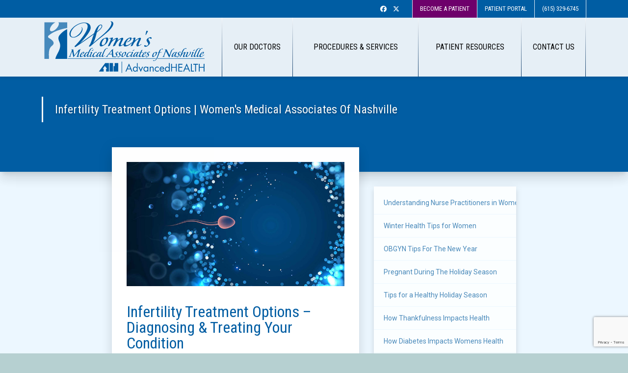

--- FILE ---
content_type: text/html; charset=UTF-8
request_url: https://www.wmaofnashville.com/blog/infertility-treatment-options/
body_size: 4974
content:
<!doctype html>
<html lang="en">

<head>
<!-- Google Tag Manager -->
<script>(function(w,d,s,l,i){w[l]=w[l]||[];w[l].push({'gtm.start':
new Date().getTime(),event:'gtm.js'});var f=d.getElementsByTagName(s)[0],
j=d.createElement(s),dl=l!='dataLayer'?'&l='+l:'';j.async=true;j.src=
'https://www.googletagmanager.com/gtm.js?id='+i+dl;f.parentNode.insertBefore(j,f);
})(window,document,'script','dataLayer','GTM-M65NSWDZ');</script>
<!-- End Google Tag Manager -->

<!-- Basic Page Needs ================================================== -->
	<base href="https://www.wmaofnashville.com/_theme/wma/"/>	
	
	<meta charset="utf-8">
	<meta http-equiv="X-UA-Compatible" content="IE=edge">
    <meta name="theme-color" content="#000">	
	<meta name="viewport" content="width=device-width, initial-scale=1, maximum-scale=1">
	<title>Infertility Treatment Options | Women&#039;s Medical Associates of Nashville</title>
	<meta name="description" content="Here are a few of the most common options for diagnosing and treating infertility.">

	<meta property="og:site_name" content="Infertility Treatment Options | Women&#039;s Medical Associates of Nashville"/>	
	<meta property="og:locale" content="en_US" />
	<meta property="og:type" content="website" />
	<meta property="og:title" content="Infertility Treatment Options | Women&#039;s Medical Associates of Nashville" />
	<meta property="og:description" content="Here are a few of the most common options for diagnosing and treating infertility." />
	<meta property="og:url" content="https://www.wmaofnashville.com/blog/infertility-treatment-options/" />
	<meta property="og:site_name" content="" />
	<meta property="og:image" content="https://www.wmaofnashville.com/uploads/images/fertility-treatment.jpg" />
	
	<meta name="twitter:card" content="summary" />
	<meta name="twitter:description" content="Here are a few of the most common options for diagnosing and treating infertility." />
	<meta name="twitter:title" content="Infertility Treatment Options | Women&#039;s Medical Associates of Nashville" />
	<meta name="twitter:image" content="https://www.wmaofnashville.com/uploads/images/fertility-treatment.jpg" />  
	<meta name="twitter:url" content="https://www.wmaofnashville.com/blog/infertility-treatment-options/"/>

	<meta itemprop="name" content="Infertility Treatment Options | Women&#039;s Medical Associates of Nashville"/>
	<meta itemprop="url" content="https://www.wmaofnashville.com/blog/infertility-treatment-options/"/>
	<meta itemprop="description" content="Here are a few of the most common options for diagnosing and treating infertility."/>
	
	<link rel="canonical" href="https://www.wmaofnashville.com/blog/infertility-treatment-options/"/>
	<link href="https://cdnjs.cloudflare.com/ajax/libs/froala-editor/2.8.4/css/froala_style.min.css" rel="stylesheet" type="text/css" />


<!-- END: Basic Page Needs ================================================== -->
	
<!-- Theme assets ================================================== -->	
	<!-- CSS files -->
    <link href="https://fonts.googleapis.com/css?family=Roboto+Condensed:300,300i,400,400i,700%7CRoboto:300,300i,400,400i,700,700i" rel="stylesheet">
    <link rel="stylesheet" href="assets/css/animate.min.css">
    <link rel="stylesheet" href="assets/css/style.css">

	<link rel="preconnect" href="https://fonts.gstatic.com">
	<link href="https://fonts.googleapis.com/css2?family=Great+Vibes&display=swap" rel="stylesheet">
	
	<!-- Fav Icons -->
    <link rel="icon" type="image/png" sizes="16x16" href="assets/favicon/favicon-16x16.png">
    <link rel="icon" type="image/png" sizes="32x32" href="assets/favicon/favicon-32x32.png">	
	<link rel="shortcut icon" href="assets/favicon/favicon.ico">
	
	
<script>
    window.FPC = {};
    window.FPC.locations = window.FPC.locations || [];
</script>
<script src="https://www.google.com/recaptcha/api.js?render=6Lcfb84aAAAAAE3ZMkGU7XQboRCEOm6GeldnqauX"></script>
</head>

<body class="pace-on">
<!-- Google Tag Manager (noscript) -->
<noscript><iframe src="https://www.googletagmanager.com/ns.html?id=GTM-M65NSWDZ"
height="0" width="0" style="display:none;visibility:hidden"></iframe></noscript>
<!-- End Google Tag Manager (noscript) -->

	<div class="pace-overlay"></div>
							<div class="verso-content-box verso-content-box-move-behind">

		<!-- Header -->
		<div class="verso-header verso-header-transparent">		
			<!-- Top Bar -->
			<div class="verso-topbar verso-topbar-leftright">

				<div class="verso-topbar-inner">
					<div class="verso-topbar-container">

						<div class="verso-topbar-col">
							<div class="verso-widget widget_text social">
								<div class="verso-icon-set">
									<!-- ::: social-icons -->
<a class="verso-icon-set-item verso-transition facebook"  href="https://www.facebook.com/wmanashville" target="_blank"><i class="fa fa-facebook"></i></a><a class="verso-icon-set-item verso-transition x-twitter"  href="https://twitter.com/wmanashville" target="_blank"><i class="fa fa-x-twitter"></i></a>								</div>
							</div>
							<div class="verso-widget widget_text">
								<ul>
									<li id="nav4-1403020709">
<a href="/new-patient-registration/"><span>Become a Patient</span></a>
</li>
<li id="nav4-1581536310">
<a href="https://mycw152.ecwcloud.com/portal21232/jsp/100mp/login_otp.jsp" target="_blank"><span>Patient Portal</span></a>
</li>									<li><a href="tel:(615) 329-6745">(615) 329-6745</a></li>
								</ul>
							</div>
						</div>
					</div>
				</div>
			</div>

			<!-- Navigation -->
			<div class="verso-nav verso-nav-sticky verso-nav-layout-logo-l-menu-r verso-nav-hover">
				<div class="verso-nav-inner">
					<div class="verso-nav-container">

						<!-- Logo -->
						<div class="verso-nav-brand">
							<a href="/">
								<img src="assets/images/logo.svg" alt="Women's Medical Associates of Nashville" width="100%" height="auto">
							</a>
						</div>

						<!-- Mobile menu toggle button -->
						<div class="verso-nav-mobile">
							<a id="nav-toggle" href="#">
								<span></span>
							</a>
						</div>

						<!-- Menu One -->
						<nav class="verso-nav-menu">
							<ul class="verso-nav-list">
								<li id="nav1-1387918672">
<a href="/our-doctors/"><span>Our Doctors</span></a>
</li>
<li id="nav1-1383914197" class="item">
<a href="#" onclick="return false;" style="cursor: default;"><span>Procedures &#38; Services</span></a>
<ul class="verso-nav-dropdown closed">
<li id="nav1-1399590868">
<a href="/gynecology-services/"><span>Gynecology Services</span></a>
</li>
<li id="nav1-1399590853">
<a href="/obstetrician-services/"><span>Obstetrician Services</span></a>
</li>
<li id="nav1-1399590809">
<a href="/pregnancy-care/"><span>Pregnancy Care</span></a>
</li>
<li id="nav1-1693588029">
<a href="/mammograms/"><span>Mammograms</span></a>
</li>
</ul>
</li>
<li id="nav1-1327452639" class="item">
<a href="#" onclick="return false;" style="cursor: default;"><span>Patient Resources</span></a>
<ul class="verso-nav-dropdown closed">
<li id="nav1-1622127080">
<a href="/blog/index/"><span>Our Blog</span></a>
</li>
<li id="nav1-1399947695">
<a href="/patient-forms/"><span>Patient Forms</span></a>
</li>
<li id="nav1-1399588070">
<a href="/medications-for-pregnant-women/"><span>Medications for Pregnant Women</span></a>
</li>
<li id="nav1-1401323147">
<a href="/frequently-asked-questions/"><span>Frequently Asked Questions</span></a>
</li>
</ul>
</li>
<li id="nav1-1329019656">
<a href="/contact-us/"><span>Contact Us</span></a>
</li>							</ul>
							

						</nav>
					</div>
				</div>
			</div><!-- END: Navigation -->
			
			
		</div><!-- END: verso-header -->
		
		
		<div class="verso-content">
					
						
					
			<div class="section marquee">
				<div class="section-background">
					<div class="section-bg-image section-bg-image-size-cover section-bg-image-position-top bg-image section-bg-image-attachment-fix"></div>
				</div>
				<div class="section-content">					
					
					
					<div id="carousel-generic" class="carousel slide carousel-fade verso-shadow-15 verso-shadow-hover-20 verso-transition verso-os-animation" data-interval="18000" data-os-animation="fadeIn" data-os-animation-delay=".1s" data-ride="carousel">
						<div class="carousel-inner" role="listbox">
							<div class="carousel-item active">
								<div class="section">
									<div class="section-background">
										<div class="section-bg-image section-bg-image-size-cover section-bg-image-position-top" style="<!-- background-image: url(/images/pages/default.jpg); ; --> display: block; transform: translateY(-1px);"></div>
									</div>
									<div class="section-content carousel-inner verso-pt-sm-6">
										<div class="container carousel-inner">
											<div class="row carousel-inner d-table">
												<div class="col-lg-12 verso-text-light d-table-cell text-shadow">
													<h3 class="verso-heading-bordered verso-text-shadow text-capitalize verso-os-animation m-b-0 animated fadeInRight" data-os-animation="fadeIn" data-os-animation-delay=".3s" style="animation-delay: 0.3s;"><span>Infertility Treatment Options | Women&#039;s Medical Associates of Nashville</span></h3>												</div>
											</div>
										</div>
									</div>
								</div>
							</div>						
							
						</div>
					</div>	
					
					
				</div><!-- End: section-content -->	
			</div><!-- End: section blog marquee -->						
					
					
					
				
			

			

												
						
						
						
<!-- Blog Content -->
					<div class="row verso-ml-0 verso-mr-0 blog">
							<div class="col-lg-5 offset-lg-2 verso-pb-9">
								<div class="card card-hero verso-shadow-15 verso-shadow-hover-20 verso-transition verso-mb-5 verso-mt-lg--5 verso-mt--2 verso-os-animation verso-os-animation animated fadeIn" data-os-animation="fadeIn" data-os-animation-delay=".4s" style="animation-delay: 0.4s;">
									<div class="card-body verso-pa-3 fr-view">
										<p><img class="border-image" style="display: block; margin-left: auto; margin-right: auto;" title="Fertility Treatment" src="/uploads/images/fertility-treatment.jpg" alt="Sperm Illustration" width="700" height="400" /></p>
<h1>Infertility Treatment Options &ndash; Diagnosing &amp; Treating Your Condition</h1>
<p>If you&rsquo;re struggling with infertility and are having difficulties conceiving, you may be wondering how an OBGYN can help. Here are a few of the most common options for diagnosing and treating <a href="https://wmaofnashville.com/blog/female-infertility-awareness/">infertility</a>.</p>
<h3><strong>Hormone Evaluation</strong></h3>
<p>Hormone testing may be done on both men and women. Men may have blood tests to determine testosterone levels and levels of other male hormones.</p>
<p>Women may have blood tests to determine levels of ovulatory hormones and pituitary hormones, and to check if you are ovulating properly. You may also have ovarian reserve testing to determine the number of eggs available for ovulation.</p>
<h3><strong>Semen Analysis</strong></h3>
<p>Semen analysis can help determine sperm count and other important factors that may affect overall fertility. This may be accompanied with testicular imaging, genetic testing, biopsies and other specialized testing, if necessary.</p>
<h3><strong> Intrauterine Insemination (IUI)</strong></h3>
<p>In this process, sperm are placed directly into the woman&rsquo;s uterus, allowing sperm to reach the fallopian tubes more easily and increasing the chance of successful fertilization and conception.</p>
<p>This can help with fertilization, particularly for low-mobility sperm or for semen with a decreased sperm count. It may also be used in women who have issues with their cervical mucus, or who have cervical scar tissue that can block sperm from the uterus.</p>
<h3><strong> In Vitro Fertilization (IVF)</strong></h3>
<p>In this method of fertilization, eggs are retrieved from the ovaries and then are fertilized by sperm in a lab setting. After the egg is successfully fertilized, it&rsquo;s transferred to the uterus. Eggs can also be harvested and frozen in an unfertilized state for later use.</p>
<p>Successful use of IVF requires a variety of advanced steps, but IVF is often the most effective method of assisted reproduction, and may be recommended in a variety of circumstances.</p>
<p>For example, it may be required if you have fallopian tube damage, suffer from endometriosis, have an ovulation disorder, or your partner has impaired sperm production or function. Your OBGYN will help you determine if IVF is right for you.</p>
<h3><strong>Get Help With Infertility In Nashville</strong></h3>
<p>If you are having <a href="https://wmaofnashville.com/blog/simple-strategies-to-improve-your-chances-of-getting-pregnant/">trouble becoming pregnant</a> in Nashville, you need the help of the experts at Women&rsquo;s Medical Associates of Nashville. No two women are the same, and there&rsquo;s no &ldquo;one size fits all&rdquo; solution. So <a href="https://wmaofnashville.com/contact-us/">contact us now</a> to start exploring your options in further detail, and get the help you need.</p>									</div>
								</div>
							</div>

							<div class="col-lg-3 sidebar verso-mt-lg-3 verso-mt-2 verso-z-10">
								<div class="verso-widget widget_categories">
									<ul>
										<!-- ::: blog-sidebar-item -->
<li class="text-truncate">
	<a href="/blog/understanding-nurse-practitioners-in-women-s-health/">Understanding Nurse Practitioners in Women’s Health</a>
</li>

<!-- ::: blog-sidebar-item -->
<li class="text-truncate">
	<a href="/blog/winter-health-tips-for-women/">Winter Health Tips for Women</a>
</li>

<!-- ::: blog-sidebar-item -->
<li class="text-truncate">
	<a href="/blog/obgyn-tips-for-the-new-year/">OBGYN Tips For The New Year</a>
</li>

<!-- ::: blog-sidebar-item -->
<li class="text-truncate">
	<a href="/blog/pregnant-during-the-holiday-season/">Pregnant During The Holiday Season</a>
</li>

<!-- ::: blog-sidebar-item -->
<li class="text-truncate">
	<a href="/blog/tips-for-a-healthy-holiday-season/">Tips for a Healthy Holiday Season</a>
</li>

<!-- ::: blog-sidebar-item -->
<li class="text-truncate">
	<a href="/blog/how-thankfulness-impacts-health/">How Thankfulness Impacts Health</a>
</li>

<!-- ::: blog-sidebar-item -->
<li class="text-truncate">
	<a href="/blog/how-diabetes-impacts-womens-health/">How Diabetes Impacts Womens Health</a>
</li>

<!-- ::: blog-sidebar-item -->
<li class="text-truncate">
	<a href="/blog/what-you-need-to-know-about-breast-cancer/">What You Need to Know About Breast Cancer</a>
</li>

<!-- ::: blog-sidebar-item -->
<li class="text-truncate">
	<a href="/blog/tips-for-a-healthy-fall/">Tips for a Healthy Fall</a>
</li>

<!-- ::: blog-sidebar-item -->
<li class="text-truncate">
	<a href="/blog/why-pregnant-women-need-a-flu-shot/">Why Pregnant Women Need a Flu Shot</a>
</li>

<!-- ::: blog-sidebar-item -->
<li class="text-truncate">
	<a href="/blog/living-with-polycystic-ovarian-syndrome/">Living with Polycystic Ovarian Syndrome</a>
</li>

<!-- ::: blog-sidebar-item -->
<li class="text-truncate">
	<a href="/blog/health-tips-for-women-in-college/">Health Tips For Women in College</a>
</li>

<!-- ::: blog-sidebar-item -->
<li class="text-truncate">
	<a href="/blog/mom-advice-for-breastfeeding/">Mom Advice for Breastfeeding</a>
</li>

<!-- ::: blog-sidebar-item -->
<li class="text-truncate">
	<a href="/blog/back-to-school-obgyn-checklist/">Back-to-School OBGYN Checklist</a>
</li>

<!-- ::: blog-sidebar-item -->
<li class="text-truncate">
	<a href="/blog/tips-for-recovery-after-birth/">Tips for Recovery After Birth</a>
</li>
									</ul>
								</div>
							</div>
					</div>
<!-- End: Blog Content -->							
						

						
							
										
	
						
							
			
				
	
	
			


        
        
			

		</div><!-- END: verso-content -->

		<!-- Footer -->

		<footer class="verso-footer verso-pt-9">
			<div class="section">
				<div class="section-content">
					<div class="container">
						<div class="row">
													
							<div class="col-md-12">
							

							</div>
							
						</div>
					</div>
				</div>
			</div>
		</footer>
		
        <footer class="verso-footer">
			<div class="section verso-bg-dark verso-py-5">
				<div class="section-content">
				<div class="container">
					<div class="row">
						<div class="col-md-4">
							<div class="verso-widget">
							<h4 class="verso-widget-header text-uppercase">Contact Us</h4>
							<p>
								<strong>Clinic Location</strong><br>

								Women's Medical Associates of Nashville<br>
								2011 Murphy Ave., Ste 601<br>
								Nashville, TN 37203								</p>
						  </div>
						</div>
						<div class="col-md-4">
							<div class="verso-widget widget_categories">
							<h4 class="verso-widget-header text-uppercase">&nbsp;</h4>
							<p>
								<strong>Phone:&nbsp;</strong>(615) 329-6745<br>
								<strong>Fax:&nbsp;</strong> (615) 329-6785<br>
								<p><strong>Hours:&nbsp;</strong><br>Mon-Thur: 8:00am - 4:45pm<br>Friday: 8:00am - 12:00pm</p>								</p>
						  </div>
						</div>

						<div class="col-md-4">
							<div class="verso-widget widget_text">
							<h4 class="verso-widget-header text-uppercase">&nbsp;</h4>
							<p>The information and content on our website should not be used as a substitute for medical treatment or advice from your doctor.</p>						  </div>
						</div>
				  </div>
				  </div>
			  </div>
			  </div>
			<div class="section verso-py-1">
				<div class="section-content">
					<div class="container">
						<div class="row">
						<div class="col-sm-8 text-sm-left">
						  <div class="verso-widget">
							<p>Copyright Women's Medical Associates of Nashville</p>
						  </div>
						</div>
						<div class="col-sm-4 text-sm-right">
							<div class="verso-widget widget_social">
								<div class="verso-icon-set">
									<!-- ::: social-icons -->
<a class="verso-icon-set-item verso-transition facebook"  href="https://www.facebook.com/wmanashville" target="_blank"><i class="fa fa-facebook"></i></a><a class="verso-icon-set-item verso-transition x-twitter"  href="https://twitter.com/wmanashville" target="_blank"><i class="fa fa-x-twitter"></i></a>								</div>
							</div>
						</div>
					  </div>
				  </div>
			  </div>
		  </div>
      </footer>
<a href="#" class="verso-go-top verso-shadow-10 verso-shadow-hover-15 d-none d-sm-block hide">
	<i class="fa fa-angle-up"></i>
</a>
	
<!-- Theme scripts ================================================== -->	
    <script src="assets/js/jquery.min.js"></script>
    <script src="assets/js/bootstrap.min.js"></script>
    <script src="assets/js/magnific.min.js"></script>
    <script src="assets/js/pace.min.js"></script>
    <script src="assets/js/smooth-scroll.min.js"></script>
    <script src="assets/js/waypoints.min.js"></script>
    <script src="assets/js/prlx.min.js"></script>
    <script src="assets/js/countdown.min.js"></script>
    <script src="assets/js/education-modern.min.js"></script>	
<!-- End: Theme scripts ================================================== -->	

	<script>
		$('.gallery-item').magnificPopup({
		  type: 'image',
		  gallery:{
			enabled:true
		  }
		});
	</script>	
	
	
	</div><!-- End: move-behind -->
</body>
</html>

--- FILE ---
content_type: text/html; charset=utf-8
request_url: https://www.google.com/recaptcha/api2/anchor?ar=1&k=6Lcfb84aAAAAAE3ZMkGU7XQboRCEOm6GeldnqauX&co=aHR0cHM6Ly93d3cud21hb2ZuYXNodmlsbGUuY29tOjQ0Mw..&hl=en&v=PoyoqOPhxBO7pBk68S4YbpHZ&size=invisible&anchor-ms=20000&execute-ms=30000&cb=hpnab422xa8d
body_size: 48665
content:
<!DOCTYPE HTML><html dir="ltr" lang="en"><head><meta http-equiv="Content-Type" content="text/html; charset=UTF-8">
<meta http-equiv="X-UA-Compatible" content="IE=edge">
<title>reCAPTCHA</title>
<style type="text/css">
/* cyrillic-ext */
@font-face {
  font-family: 'Roboto';
  font-style: normal;
  font-weight: 400;
  font-stretch: 100%;
  src: url(//fonts.gstatic.com/s/roboto/v48/KFO7CnqEu92Fr1ME7kSn66aGLdTylUAMa3GUBHMdazTgWw.woff2) format('woff2');
  unicode-range: U+0460-052F, U+1C80-1C8A, U+20B4, U+2DE0-2DFF, U+A640-A69F, U+FE2E-FE2F;
}
/* cyrillic */
@font-face {
  font-family: 'Roboto';
  font-style: normal;
  font-weight: 400;
  font-stretch: 100%;
  src: url(//fonts.gstatic.com/s/roboto/v48/KFO7CnqEu92Fr1ME7kSn66aGLdTylUAMa3iUBHMdazTgWw.woff2) format('woff2');
  unicode-range: U+0301, U+0400-045F, U+0490-0491, U+04B0-04B1, U+2116;
}
/* greek-ext */
@font-face {
  font-family: 'Roboto';
  font-style: normal;
  font-weight: 400;
  font-stretch: 100%;
  src: url(//fonts.gstatic.com/s/roboto/v48/KFO7CnqEu92Fr1ME7kSn66aGLdTylUAMa3CUBHMdazTgWw.woff2) format('woff2');
  unicode-range: U+1F00-1FFF;
}
/* greek */
@font-face {
  font-family: 'Roboto';
  font-style: normal;
  font-weight: 400;
  font-stretch: 100%;
  src: url(//fonts.gstatic.com/s/roboto/v48/KFO7CnqEu92Fr1ME7kSn66aGLdTylUAMa3-UBHMdazTgWw.woff2) format('woff2');
  unicode-range: U+0370-0377, U+037A-037F, U+0384-038A, U+038C, U+038E-03A1, U+03A3-03FF;
}
/* math */
@font-face {
  font-family: 'Roboto';
  font-style: normal;
  font-weight: 400;
  font-stretch: 100%;
  src: url(//fonts.gstatic.com/s/roboto/v48/KFO7CnqEu92Fr1ME7kSn66aGLdTylUAMawCUBHMdazTgWw.woff2) format('woff2');
  unicode-range: U+0302-0303, U+0305, U+0307-0308, U+0310, U+0312, U+0315, U+031A, U+0326-0327, U+032C, U+032F-0330, U+0332-0333, U+0338, U+033A, U+0346, U+034D, U+0391-03A1, U+03A3-03A9, U+03B1-03C9, U+03D1, U+03D5-03D6, U+03F0-03F1, U+03F4-03F5, U+2016-2017, U+2034-2038, U+203C, U+2040, U+2043, U+2047, U+2050, U+2057, U+205F, U+2070-2071, U+2074-208E, U+2090-209C, U+20D0-20DC, U+20E1, U+20E5-20EF, U+2100-2112, U+2114-2115, U+2117-2121, U+2123-214F, U+2190, U+2192, U+2194-21AE, U+21B0-21E5, U+21F1-21F2, U+21F4-2211, U+2213-2214, U+2216-22FF, U+2308-230B, U+2310, U+2319, U+231C-2321, U+2336-237A, U+237C, U+2395, U+239B-23B7, U+23D0, U+23DC-23E1, U+2474-2475, U+25AF, U+25B3, U+25B7, U+25BD, U+25C1, U+25CA, U+25CC, U+25FB, U+266D-266F, U+27C0-27FF, U+2900-2AFF, U+2B0E-2B11, U+2B30-2B4C, U+2BFE, U+3030, U+FF5B, U+FF5D, U+1D400-1D7FF, U+1EE00-1EEFF;
}
/* symbols */
@font-face {
  font-family: 'Roboto';
  font-style: normal;
  font-weight: 400;
  font-stretch: 100%;
  src: url(//fonts.gstatic.com/s/roboto/v48/KFO7CnqEu92Fr1ME7kSn66aGLdTylUAMaxKUBHMdazTgWw.woff2) format('woff2');
  unicode-range: U+0001-000C, U+000E-001F, U+007F-009F, U+20DD-20E0, U+20E2-20E4, U+2150-218F, U+2190, U+2192, U+2194-2199, U+21AF, U+21E6-21F0, U+21F3, U+2218-2219, U+2299, U+22C4-22C6, U+2300-243F, U+2440-244A, U+2460-24FF, U+25A0-27BF, U+2800-28FF, U+2921-2922, U+2981, U+29BF, U+29EB, U+2B00-2BFF, U+4DC0-4DFF, U+FFF9-FFFB, U+10140-1018E, U+10190-1019C, U+101A0, U+101D0-101FD, U+102E0-102FB, U+10E60-10E7E, U+1D2C0-1D2D3, U+1D2E0-1D37F, U+1F000-1F0FF, U+1F100-1F1AD, U+1F1E6-1F1FF, U+1F30D-1F30F, U+1F315, U+1F31C, U+1F31E, U+1F320-1F32C, U+1F336, U+1F378, U+1F37D, U+1F382, U+1F393-1F39F, U+1F3A7-1F3A8, U+1F3AC-1F3AF, U+1F3C2, U+1F3C4-1F3C6, U+1F3CA-1F3CE, U+1F3D4-1F3E0, U+1F3ED, U+1F3F1-1F3F3, U+1F3F5-1F3F7, U+1F408, U+1F415, U+1F41F, U+1F426, U+1F43F, U+1F441-1F442, U+1F444, U+1F446-1F449, U+1F44C-1F44E, U+1F453, U+1F46A, U+1F47D, U+1F4A3, U+1F4B0, U+1F4B3, U+1F4B9, U+1F4BB, U+1F4BF, U+1F4C8-1F4CB, U+1F4D6, U+1F4DA, U+1F4DF, U+1F4E3-1F4E6, U+1F4EA-1F4ED, U+1F4F7, U+1F4F9-1F4FB, U+1F4FD-1F4FE, U+1F503, U+1F507-1F50B, U+1F50D, U+1F512-1F513, U+1F53E-1F54A, U+1F54F-1F5FA, U+1F610, U+1F650-1F67F, U+1F687, U+1F68D, U+1F691, U+1F694, U+1F698, U+1F6AD, U+1F6B2, U+1F6B9-1F6BA, U+1F6BC, U+1F6C6-1F6CF, U+1F6D3-1F6D7, U+1F6E0-1F6EA, U+1F6F0-1F6F3, U+1F6F7-1F6FC, U+1F700-1F7FF, U+1F800-1F80B, U+1F810-1F847, U+1F850-1F859, U+1F860-1F887, U+1F890-1F8AD, U+1F8B0-1F8BB, U+1F8C0-1F8C1, U+1F900-1F90B, U+1F93B, U+1F946, U+1F984, U+1F996, U+1F9E9, U+1FA00-1FA6F, U+1FA70-1FA7C, U+1FA80-1FA89, U+1FA8F-1FAC6, U+1FACE-1FADC, U+1FADF-1FAE9, U+1FAF0-1FAF8, U+1FB00-1FBFF;
}
/* vietnamese */
@font-face {
  font-family: 'Roboto';
  font-style: normal;
  font-weight: 400;
  font-stretch: 100%;
  src: url(//fonts.gstatic.com/s/roboto/v48/KFO7CnqEu92Fr1ME7kSn66aGLdTylUAMa3OUBHMdazTgWw.woff2) format('woff2');
  unicode-range: U+0102-0103, U+0110-0111, U+0128-0129, U+0168-0169, U+01A0-01A1, U+01AF-01B0, U+0300-0301, U+0303-0304, U+0308-0309, U+0323, U+0329, U+1EA0-1EF9, U+20AB;
}
/* latin-ext */
@font-face {
  font-family: 'Roboto';
  font-style: normal;
  font-weight: 400;
  font-stretch: 100%;
  src: url(//fonts.gstatic.com/s/roboto/v48/KFO7CnqEu92Fr1ME7kSn66aGLdTylUAMa3KUBHMdazTgWw.woff2) format('woff2');
  unicode-range: U+0100-02BA, U+02BD-02C5, U+02C7-02CC, U+02CE-02D7, U+02DD-02FF, U+0304, U+0308, U+0329, U+1D00-1DBF, U+1E00-1E9F, U+1EF2-1EFF, U+2020, U+20A0-20AB, U+20AD-20C0, U+2113, U+2C60-2C7F, U+A720-A7FF;
}
/* latin */
@font-face {
  font-family: 'Roboto';
  font-style: normal;
  font-weight: 400;
  font-stretch: 100%;
  src: url(//fonts.gstatic.com/s/roboto/v48/KFO7CnqEu92Fr1ME7kSn66aGLdTylUAMa3yUBHMdazQ.woff2) format('woff2');
  unicode-range: U+0000-00FF, U+0131, U+0152-0153, U+02BB-02BC, U+02C6, U+02DA, U+02DC, U+0304, U+0308, U+0329, U+2000-206F, U+20AC, U+2122, U+2191, U+2193, U+2212, U+2215, U+FEFF, U+FFFD;
}
/* cyrillic-ext */
@font-face {
  font-family: 'Roboto';
  font-style: normal;
  font-weight: 500;
  font-stretch: 100%;
  src: url(//fonts.gstatic.com/s/roboto/v48/KFO7CnqEu92Fr1ME7kSn66aGLdTylUAMa3GUBHMdazTgWw.woff2) format('woff2');
  unicode-range: U+0460-052F, U+1C80-1C8A, U+20B4, U+2DE0-2DFF, U+A640-A69F, U+FE2E-FE2F;
}
/* cyrillic */
@font-face {
  font-family: 'Roboto';
  font-style: normal;
  font-weight: 500;
  font-stretch: 100%;
  src: url(//fonts.gstatic.com/s/roboto/v48/KFO7CnqEu92Fr1ME7kSn66aGLdTylUAMa3iUBHMdazTgWw.woff2) format('woff2');
  unicode-range: U+0301, U+0400-045F, U+0490-0491, U+04B0-04B1, U+2116;
}
/* greek-ext */
@font-face {
  font-family: 'Roboto';
  font-style: normal;
  font-weight: 500;
  font-stretch: 100%;
  src: url(//fonts.gstatic.com/s/roboto/v48/KFO7CnqEu92Fr1ME7kSn66aGLdTylUAMa3CUBHMdazTgWw.woff2) format('woff2');
  unicode-range: U+1F00-1FFF;
}
/* greek */
@font-face {
  font-family: 'Roboto';
  font-style: normal;
  font-weight: 500;
  font-stretch: 100%;
  src: url(//fonts.gstatic.com/s/roboto/v48/KFO7CnqEu92Fr1ME7kSn66aGLdTylUAMa3-UBHMdazTgWw.woff2) format('woff2');
  unicode-range: U+0370-0377, U+037A-037F, U+0384-038A, U+038C, U+038E-03A1, U+03A3-03FF;
}
/* math */
@font-face {
  font-family: 'Roboto';
  font-style: normal;
  font-weight: 500;
  font-stretch: 100%;
  src: url(//fonts.gstatic.com/s/roboto/v48/KFO7CnqEu92Fr1ME7kSn66aGLdTylUAMawCUBHMdazTgWw.woff2) format('woff2');
  unicode-range: U+0302-0303, U+0305, U+0307-0308, U+0310, U+0312, U+0315, U+031A, U+0326-0327, U+032C, U+032F-0330, U+0332-0333, U+0338, U+033A, U+0346, U+034D, U+0391-03A1, U+03A3-03A9, U+03B1-03C9, U+03D1, U+03D5-03D6, U+03F0-03F1, U+03F4-03F5, U+2016-2017, U+2034-2038, U+203C, U+2040, U+2043, U+2047, U+2050, U+2057, U+205F, U+2070-2071, U+2074-208E, U+2090-209C, U+20D0-20DC, U+20E1, U+20E5-20EF, U+2100-2112, U+2114-2115, U+2117-2121, U+2123-214F, U+2190, U+2192, U+2194-21AE, U+21B0-21E5, U+21F1-21F2, U+21F4-2211, U+2213-2214, U+2216-22FF, U+2308-230B, U+2310, U+2319, U+231C-2321, U+2336-237A, U+237C, U+2395, U+239B-23B7, U+23D0, U+23DC-23E1, U+2474-2475, U+25AF, U+25B3, U+25B7, U+25BD, U+25C1, U+25CA, U+25CC, U+25FB, U+266D-266F, U+27C0-27FF, U+2900-2AFF, U+2B0E-2B11, U+2B30-2B4C, U+2BFE, U+3030, U+FF5B, U+FF5D, U+1D400-1D7FF, U+1EE00-1EEFF;
}
/* symbols */
@font-face {
  font-family: 'Roboto';
  font-style: normal;
  font-weight: 500;
  font-stretch: 100%;
  src: url(//fonts.gstatic.com/s/roboto/v48/KFO7CnqEu92Fr1ME7kSn66aGLdTylUAMaxKUBHMdazTgWw.woff2) format('woff2');
  unicode-range: U+0001-000C, U+000E-001F, U+007F-009F, U+20DD-20E0, U+20E2-20E4, U+2150-218F, U+2190, U+2192, U+2194-2199, U+21AF, U+21E6-21F0, U+21F3, U+2218-2219, U+2299, U+22C4-22C6, U+2300-243F, U+2440-244A, U+2460-24FF, U+25A0-27BF, U+2800-28FF, U+2921-2922, U+2981, U+29BF, U+29EB, U+2B00-2BFF, U+4DC0-4DFF, U+FFF9-FFFB, U+10140-1018E, U+10190-1019C, U+101A0, U+101D0-101FD, U+102E0-102FB, U+10E60-10E7E, U+1D2C0-1D2D3, U+1D2E0-1D37F, U+1F000-1F0FF, U+1F100-1F1AD, U+1F1E6-1F1FF, U+1F30D-1F30F, U+1F315, U+1F31C, U+1F31E, U+1F320-1F32C, U+1F336, U+1F378, U+1F37D, U+1F382, U+1F393-1F39F, U+1F3A7-1F3A8, U+1F3AC-1F3AF, U+1F3C2, U+1F3C4-1F3C6, U+1F3CA-1F3CE, U+1F3D4-1F3E0, U+1F3ED, U+1F3F1-1F3F3, U+1F3F5-1F3F7, U+1F408, U+1F415, U+1F41F, U+1F426, U+1F43F, U+1F441-1F442, U+1F444, U+1F446-1F449, U+1F44C-1F44E, U+1F453, U+1F46A, U+1F47D, U+1F4A3, U+1F4B0, U+1F4B3, U+1F4B9, U+1F4BB, U+1F4BF, U+1F4C8-1F4CB, U+1F4D6, U+1F4DA, U+1F4DF, U+1F4E3-1F4E6, U+1F4EA-1F4ED, U+1F4F7, U+1F4F9-1F4FB, U+1F4FD-1F4FE, U+1F503, U+1F507-1F50B, U+1F50D, U+1F512-1F513, U+1F53E-1F54A, U+1F54F-1F5FA, U+1F610, U+1F650-1F67F, U+1F687, U+1F68D, U+1F691, U+1F694, U+1F698, U+1F6AD, U+1F6B2, U+1F6B9-1F6BA, U+1F6BC, U+1F6C6-1F6CF, U+1F6D3-1F6D7, U+1F6E0-1F6EA, U+1F6F0-1F6F3, U+1F6F7-1F6FC, U+1F700-1F7FF, U+1F800-1F80B, U+1F810-1F847, U+1F850-1F859, U+1F860-1F887, U+1F890-1F8AD, U+1F8B0-1F8BB, U+1F8C0-1F8C1, U+1F900-1F90B, U+1F93B, U+1F946, U+1F984, U+1F996, U+1F9E9, U+1FA00-1FA6F, U+1FA70-1FA7C, U+1FA80-1FA89, U+1FA8F-1FAC6, U+1FACE-1FADC, U+1FADF-1FAE9, U+1FAF0-1FAF8, U+1FB00-1FBFF;
}
/* vietnamese */
@font-face {
  font-family: 'Roboto';
  font-style: normal;
  font-weight: 500;
  font-stretch: 100%;
  src: url(//fonts.gstatic.com/s/roboto/v48/KFO7CnqEu92Fr1ME7kSn66aGLdTylUAMa3OUBHMdazTgWw.woff2) format('woff2');
  unicode-range: U+0102-0103, U+0110-0111, U+0128-0129, U+0168-0169, U+01A0-01A1, U+01AF-01B0, U+0300-0301, U+0303-0304, U+0308-0309, U+0323, U+0329, U+1EA0-1EF9, U+20AB;
}
/* latin-ext */
@font-face {
  font-family: 'Roboto';
  font-style: normal;
  font-weight: 500;
  font-stretch: 100%;
  src: url(//fonts.gstatic.com/s/roboto/v48/KFO7CnqEu92Fr1ME7kSn66aGLdTylUAMa3KUBHMdazTgWw.woff2) format('woff2');
  unicode-range: U+0100-02BA, U+02BD-02C5, U+02C7-02CC, U+02CE-02D7, U+02DD-02FF, U+0304, U+0308, U+0329, U+1D00-1DBF, U+1E00-1E9F, U+1EF2-1EFF, U+2020, U+20A0-20AB, U+20AD-20C0, U+2113, U+2C60-2C7F, U+A720-A7FF;
}
/* latin */
@font-face {
  font-family: 'Roboto';
  font-style: normal;
  font-weight: 500;
  font-stretch: 100%;
  src: url(//fonts.gstatic.com/s/roboto/v48/KFO7CnqEu92Fr1ME7kSn66aGLdTylUAMa3yUBHMdazQ.woff2) format('woff2');
  unicode-range: U+0000-00FF, U+0131, U+0152-0153, U+02BB-02BC, U+02C6, U+02DA, U+02DC, U+0304, U+0308, U+0329, U+2000-206F, U+20AC, U+2122, U+2191, U+2193, U+2212, U+2215, U+FEFF, U+FFFD;
}
/* cyrillic-ext */
@font-face {
  font-family: 'Roboto';
  font-style: normal;
  font-weight: 900;
  font-stretch: 100%;
  src: url(//fonts.gstatic.com/s/roboto/v48/KFO7CnqEu92Fr1ME7kSn66aGLdTylUAMa3GUBHMdazTgWw.woff2) format('woff2');
  unicode-range: U+0460-052F, U+1C80-1C8A, U+20B4, U+2DE0-2DFF, U+A640-A69F, U+FE2E-FE2F;
}
/* cyrillic */
@font-face {
  font-family: 'Roboto';
  font-style: normal;
  font-weight: 900;
  font-stretch: 100%;
  src: url(//fonts.gstatic.com/s/roboto/v48/KFO7CnqEu92Fr1ME7kSn66aGLdTylUAMa3iUBHMdazTgWw.woff2) format('woff2');
  unicode-range: U+0301, U+0400-045F, U+0490-0491, U+04B0-04B1, U+2116;
}
/* greek-ext */
@font-face {
  font-family: 'Roboto';
  font-style: normal;
  font-weight: 900;
  font-stretch: 100%;
  src: url(//fonts.gstatic.com/s/roboto/v48/KFO7CnqEu92Fr1ME7kSn66aGLdTylUAMa3CUBHMdazTgWw.woff2) format('woff2');
  unicode-range: U+1F00-1FFF;
}
/* greek */
@font-face {
  font-family: 'Roboto';
  font-style: normal;
  font-weight: 900;
  font-stretch: 100%;
  src: url(//fonts.gstatic.com/s/roboto/v48/KFO7CnqEu92Fr1ME7kSn66aGLdTylUAMa3-UBHMdazTgWw.woff2) format('woff2');
  unicode-range: U+0370-0377, U+037A-037F, U+0384-038A, U+038C, U+038E-03A1, U+03A3-03FF;
}
/* math */
@font-face {
  font-family: 'Roboto';
  font-style: normal;
  font-weight: 900;
  font-stretch: 100%;
  src: url(//fonts.gstatic.com/s/roboto/v48/KFO7CnqEu92Fr1ME7kSn66aGLdTylUAMawCUBHMdazTgWw.woff2) format('woff2');
  unicode-range: U+0302-0303, U+0305, U+0307-0308, U+0310, U+0312, U+0315, U+031A, U+0326-0327, U+032C, U+032F-0330, U+0332-0333, U+0338, U+033A, U+0346, U+034D, U+0391-03A1, U+03A3-03A9, U+03B1-03C9, U+03D1, U+03D5-03D6, U+03F0-03F1, U+03F4-03F5, U+2016-2017, U+2034-2038, U+203C, U+2040, U+2043, U+2047, U+2050, U+2057, U+205F, U+2070-2071, U+2074-208E, U+2090-209C, U+20D0-20DC, U+20E1, U+20E5-20EF, U+2100-2112, U+2114-2115, U+2117-2121, U+2123-214F, U+2190, U+2192, U+2194-21AE, U+21B0-21E5, U+21F1-21F2, U+21F4-2211, U+2213-2214, U+2216-22FF, U+2308-230B, U+2310, U+2319, U+231C-2321, U+2336-237A, U+237C, U+2395, U+239B-23B7, U+23D0, U+23DC-23E1, U+2474-2475, U+25AF, U+25B3, U+25B7, U+25BD, U+25C1, U+25CA, U+25CC, U+25FB, U+266D-266F, U+27C0-27FF, U+2900-2AFF, U+2B0E-2B11, U+2B30-2B4C, U+2BFE, U+3030, U+FF5B, U+FF5D, U+1D400-1D7FF, U+1EE00-1EEFF;
}
/* symbols */
@font-face {
  font-family: 'Roboto';
  font-style: normal;
  font-weight: 900;
  font-stretch: 100%;
  src: url(//fonts.gstatic.com/s/roboto/v48/KFO7CnqEu92Fr1ME7kSn66aGLdTylUAMaxKUBHMdazTgWw.woff2) format('woff2');
  unicode-range: U+0001-000C, U+000E-001F, U+007F-009F, U+20DD-20E0, U+20E2-20E4, U+2150-218F, U+2190, U+2192, U+2194-2199, U+21AF, U+21E6-21F0, U+21F3, U+2218-2219, U+2299, U+22C4-22C6, U+2300-243F, U+2440-244A, U+2460-24FF, U+25A0-27BF, U+2800-28FF, U+2921-2922, U+2981, U+29BF, U+29EB, U+2B00-2BFF, U+4DC0-4DFF, U+FFF9-FFFB, U+10140-1018E, U+10190-1019C, U+101A0, U+101D0-101FD, U+102E0-102FB, U+10E60-10E7E, U+1D2C0-1D2D3, U+1D2E0-1D37F, U+1F000-1F0FF, U+1F100-1F1AD, U+1F1E6-1F1FF, U+1F30D-1F30F, U+1F315, U+1F31C, U+1F31E, U+1F320-1F32C, U+1F336, U+1F378, U+1F37D, U+1F382, U+1F393-1F39F, U+1F3A7-1F3A8, U+1F3AC-1F3AF, U+1F3C2, U+1F3C4-1F3C6, U+1F3CA-1F3CE, U+1F3D4-1F3E0, U+1F3ED, U+1F3F1-1F3F3, U+1F3F5-1F3F7, U+1F408, U+1F415, U+1F41F, U+1F426, U+1F43F, U+1F441-1F442, U+1F444, U+1F446-1F449, U+1F44C-1F44E, U+1F453, U+1F46A, U+1F47D, U+1F4A3, U+1F4B0, U+1F4B3, U+1F4B9, U+1F4BB, U+1F4BF, U+1F4C8-1F4CB, U+1F4D6, U+1F4DA, U+1F4DF, U+1F4E3-1F4E6, U+1F4EA-1F4ED, U+1F4F7, U+1F4F9-1F4FB, U+1F4FD-1F4FE, U+1F503, U+1F507-1F50B, U+1F50D, U+1F512-1F513, U+1F53E-1F54A, U+1F54F-1F5FA, U+1F610, U+1F650-1F67F, U+1F687, U+1F68D, U+1F691, U+1F694, U+1F698, U+1F6AD, U+1F6B2, U+1F6B9-1F6BA, U+1F6BC, U+1F6C6-1F6CF, U+1F6D3-1F6D7, U+1F6E0-1F6EA, U+1F6F0-1F6F3, U+1F6F7-1F6FC, U+1F700-1F7FF, U+1F800-1F80B, U+1F810-1F847, U+1F850-1F859, U+1F860-1F887, U+1F890-1F8AD, U+1F8B0-1F8BB, U+1F8C0-1F8C1, U+1F900-1F90B, U+1F93B, U+1F946, U+1F984, U+1F996, U+1F9E9, U+1FA00-1FA6F, U+1FA70-1FA7C, U+1FA80-1FA89, U+1FA8F-1FAC6, U+1FACE-1FADC, U+1FADF-1FAE9, U+1FAF0-1FAF8, U+1FB00-1FBFF;
}
/* vietnamese */
@font-face {
  font-family: 'Roboto';
  font-style: normal;
  font-weight: 900;
  font-stretch: 100%;
  src: url(//fonts.gstatic.com/s/roboto/v48/KFO7CnqEu92Fr1ME7kSn66aGLdTylUAMa3OUBHMdazTgWw.woff2) format('woff2');
  unicode-range: U+0102-0103, U+0110-0111, U+0128-0129, U+0168-0169, U+01A0-01A1, U+01AF-01B0, U+0300-0301, U+0303-0304, U+0308-0309, U+0323, U+0329, U+1EA0-1EF9, U+20AB;
}
/* latin-ext */
@font-face {
  font-family: 'Roboto';
  font-style: normal;
  font-weight: 900;
  font-stretch: 100%;
  src: url(//fonts.gstatic.com/s/roboto/v48/KFO7CnqEu92Fr1ME7kSn66aGLdTylUAMa3KUBHMdazTgWw.woff2) format('woff2');
  unicode-range: U+0100-02BA, U+02BD-02C5, U+02C7-02CC, U+02CE-02D7, U+02DD-02FF, U+0304, U+0308, U+0329, U+1D00-1DBF, U+1E00-1E9F, U+1EF2-1EFF, U+2020, U+20A0-20AB, U+20AD-20C0, U+2113, U+2C60-2C7F, U+A720-A7FF;
}
/* latin */
@font-face {
  font-family: 'Roboto';
  font-style: normal;
  font-weight: 900;
  font-stretch: 100%;
  src: url(//fonts.gstatic.com/s/roboto/v48/KFO7CnqEu92Fr1ME7kSn66aGLdTylUAMa3yUBHMdazQ.woff2) format('woff2');
  unicode-range: U+0000-00FF, U+0131, U+0152-0153, U+02BB-02BC, U+02C6, U+02DA, U+02DC, U+0304, U+0308, U+0329, U+2000-206F, U+20AC, U+2122, U+2191, U+2193, U+2212, U+2215, U+FEFF, U+FFFD;
}

</style>
<link rel="stylesheet" type="text/css" href="https://www.gstatic.com/recaptcha/releases/PoyoqOPhxBO7pBk68S4YbpHZ/styles__ltr.css">
<script nonce="TG1iFz7KgVF-zw-ziQAZpA" type="text/javascript">window['__recaptcha_api'] = 'https://www.google.com/recaptcha/api2/';</script>
<script type="text/javascript" src="https://www.gstatic.com/recaptcha/releases/PoyoqOPhxBO7pBk68S4YbpHZ/recaptcha__en.js" nonce="TG1iFz7KgVF-zw-ziQAZpA">
      
    </script></head>
<body><div id="rc-anchor-alert" class="rc-anchor-alert"></div>
<input type="hidden" id="recaptcha-token" value="[base64]">
<script type="text/javascript" nonce="TG1iFz7KgVF-zw-ziQAZpA">
      recaptcha.anchor.Main.init("[\x22ainput\x22,[\x22bgdata\x22,\x22\x22,\[base64]/[base64]/[base64]/[base64]/[base64]/[base64]/KGcoTywyNTMsTy5PKSxVRyhPLEMpKTpnKE8sMjUzLEMpLE8pKSxsKSksTykpfSxieT1mdW5jdGlvbihDLE8sdSxsKXtmb3IobD0odT1SKEMpLDApO08+MDtPLS0pbD1sPDw4fFooQyk7ZyhDLHUsbCl9LFVHPWZ1bmN0aW9uKEMsTyl7Qy5pLmxlbmd0aD4xMDQ/[base64]/[base64]/[base64]/[base64]/[base64]/[base64]/[base64]\\u003d\x22,\[base64]\\u003d\x22,\[base64]/w6PCrCFlHMOWLCYFw6B0w43DiwPCi8KEw4U7w7jDicO1dsO0B8K8RsKecsOwwoIwecOdGmQ+ZMKWw6bCmsOjwrXCrcKew4PCisOjI1loAHXClcO/MVRXejoQRTl6w5bCssKFIiDCq8OPOVPChFdywoMAw7vCk8K7w6dWDcOLwqMBZiDCicOZw4F1PRXDi1Btw7rCqcOZw7fCtxbDh2XDj8Knwq0Ew6QYcgY9w6fChBfCoMKEwpxSw4fCh8OcWMOmwr9cwrxBwobDsW/DlcOzHGTDgsOsw6bDicOCf8KCw7lmwpcqcUQAMwt3LmPDlXhCwp0+w6bDvcKmw5/Do8OFPcOwwr4EasK+UsKzw6jCgGQeKQTCrV7DtFzDncKOw63DnsOrwqhtw5YDWzDDrADCg3/CgB3Du8ORw4V9KMK2wpNub8KlKMOjC8Olw4HCssKDw5FPwqJvw4jDmzkJw7A/wpDDtT1gdsOWdMOBw7PDqsOURhIzwoPDmBZ+Qw1PNi/Dr8K7bMK0fCAIYMO3UsKwwq7DlcOVw4XDpsKvaEjCv8OUUcOMw5zDgMOuRn3Dq0gnw6zDlsKHYADCgcOkwozDim3Cl8OrZsOoXcOSb8KEw4/CjcOOOsOEwoJVw45IA8OUw7pNwrgWf1hRwrhhw4XDt8OWwql7wqTCrcORwqtmw7TDuXXDgMORwozDo0IXfsKAw4jDi0BIw4lHaMO5w4ocGMKgPStpw7ojTsOpHigXw6QZw5dHwrNRVTxBHD/Dt8ONUibCoQ0iw5jDi8KNw6HDlXrDrGnCi8K5w50qw6HDknVkIsObw68uw6XCrwzDnjnDmMOyw6TCvz/CisOpwpXDs3HDh8OrwpvCjsKEwozDpUMiVsOUw5oKw4XCgMOcVEnCrMOTWELDsB/DkyM8wqrDohXDsm7Dv8KcAF3ChsKWw6V0dsKyBxI/BxrDrl89wohDBDzDqVzDqMOTw7M3wpJ/w4V5EMOjwrR5PMKrwoo+ehwJw6TDnsOUDsOTZQkDwpFiYMK/wq52Mjx8w5fDpMOsw4Y/[base64]/CgCQ6w4I1wrcILcOlD8O6w4rCvsOgwrNHNXtyYVjDoTTDhAnDh8OMw6EpdsKxwojDiX8ePHjDuR3DpsKuwqLDkzw1w4DCtMO4Y8O7AEsaw5rCuHlewq5JdsOswq/CglbCl8K2wrNPIsOsw43DiSbCmQfDiMKyAgZCw4QwG2didsOAwo0WNgjCpcOmwrgVw7XDn8KJGjMMwpVwwp3DosOWRjpsQMK/IGNPwo4qwprDvXg0GMKvw44yOHcAWmQcCnMkw50JfcOzGsOceALCm8O7XXTDq3LCgcK7ecOWClUhTsOaw5x+McOVfQvDqMOaP8KXw4x2wpsALEHDnMO3YMKZSXjCl8Kvw48Yw4tbw6/Cp8Oiw4pjeXUAdMKfw4EhGcOewrM5w51dwr5cI8KLWnfCi8OwZcKrbMOKDCrDtsOmwrLCqMOqeEhew57Dugs8Ah7CmkjDuSRFw5HDix/Cuz5/WlfCqGtcwobDlsOww5XDgy0ow7rCqsOVw6jClAspF8KGwolswplMH8OPETbCtsKqEsKYDGTCvsKgwrAzwqIaCMKGwrXDjzQWw6nCscOjIgrCqhQbw69vw6nCr8KAw51rwoLClAVXw5wywp9OXzbDk8K+KcOOEsKtaMK/IMOrfGMmNyJYQSjCvMOqw5/CoyFXwr96wo3Do8OfacKfwprCrTdBwrh+U3XDqiDDh1oYw7ImDTnDri9LwqhIw7lyHMKDe01Zw68ybsOxNEYsw4dqw6XDjEMVw6cOw5Fvw5vDizhTFE5tNcK1b8K/[base64]/DnDjCuMOgwopRw4bDiR7Dp8OrdcOlwofCksODw79yw7pyw5bDqsO/wolJwpFrwq7Ch8OiMMOKdsKFdHkrOMOPw5HCv8O4JMKQw7zCqGTDh8K8YCLDpsOWJzFawrtVQcObb8O5GMO5PMK+wo/[base64]/CkcODe3zDjwF9wosgw5vCj8OtTcKTCMK0w6BIw6dsC8K+w7DCncKnUlzCnELCtkIWwq7DhiVQLcOkUQB/YG5owqfDpsKOBXEPByvCjsOxw5Ndw7/CqMOYVcOwbcKBw4zCoyBJDFnDsnoawosZw6fDusOOdR95wrHCvUlOw6bCt8OrCsOqfcKnbAV2wq/DuzXCilLCkXF2BMKvw61TcTQbwoJhOinCuj4Xd8KBw7HCnBxrw63CgTjCgMOnwpLDrR/DhsKBA8Klw7TDrC3DrcOewrTCjR/[base64]/[base64]/w6jDr8OjS8OhwrkSMsKEE1jCtsOCw63ChGTCuRMFw6HCjcOWw4Aqeg5vPcKNKzLCkxjCnGs0wrvDtsODw5bDli3DvyN/[base64]/[base64]/CtzvDgMOCCGVTw5JWw6fCv8KMKXfCuUzCiyRzw5TCvMKUaMK8wrgbw74iwofCmsOIdcO1CEDCosK/w6jDhh3CiXLDtsKmw5d2XcOZQ2VCQsKKK8OdPsOqPxU7FMKcw4MxNGbDl8K3ecOqwowdwosqNG0iw7gYwpLDicKIYcKNwq8Yw6zDtcKCwo/Dkhh+WMKywqHDsFDDhMOMw7QQwph4wrXCk8OIwqzCsx1Mw5VLwoZ4w6/CpDvDv3JbRXtoKsKIwr4qUsOBw7LDtEHDscOdw7xlScOKcl/[base64]/DiBY0WcOewp7DkMOlwrpKb8OfOcOkwpPDv8OdXUJ3wpbCmXvDsMOROMOowqHCqzrCtTNpRcOgEwRzPcOGw7Flw5E2wqDCscOgEwJZw6jDmyHDhMKCLRxww77DrTfCkcOzw6HDlwPChUUlU3bCmQgYJ8Osw7zCsxXCtMO9BnvCpC1SJFVub8KPQn/CmMKgwoxmwqoNw4p+AsKswpTDg8OOwp7CqWfCvHhiEsO+HcKQCiDCvcKIbgw4N8O1QVwMLTjDrMO7wonDg0/Dg8Kzw7ICw7Qiwp4BwqB/YFvCncO5FcKxCcOSKMKFbMKLw6Aow6B2URteVGI5wofCkG/DiT9/[base64]/[base64]/Dn33Cg8K9woDDiF3Clno3w6ofwqorIcKAwojDuUl0wozCmmLDgcKwJMOCwqkqCsOnCTFnIsO9w789wqrCmgnDiMOHwoDDv8K7w7I1w7/Csm7DjsK7LMK4w6LCt8OzwoTChGHCjF9/eV/CqnYuw4oqwqLCrRXDj8Oiw6TDiDkSFcKGw7TDjsKwGMOWw7oSw53DkMKQw5LDjsO5w7TDuMOubUY+Vy9cw4FJO8K5DMOUeFdFBRQLw7/DgMOQwrt7wr/DtTQVwqYZwq3DoDbCiQlpwrLDhgnCo8KpYyl5V0LCucKuVMOjw7dmLcKhw7PCpjPCv8O0MsObA2LDrgE8w4jCmDnCk2UlZ8K1w7LDuxPDvMKvesKuTy89Q8OSw7ULXizCnQbCvHR2PMOxP8O7worDnh7CqsOYaGzCtgrChmBlW8KjwovDgx/CrUfDl1/[base64]/KcOTw7bDulYqwoVIBFHDkyzDmhjCncOfAiQdw7PDi8OtwpbCisO6wrokwpwLw54dw5A/[base64]/[base64]/wr3DscKtSjQowp3CmUPDnU8ywrrCnMKkwok1N8KKw4lRfMKDwpUGLMKnw6DCtMOoUMOaH8Oqw6fCukrDvcKzw5wpI8O/EcK2LcKdw7PCi8OrO8OUYTPDpmECw71iw73DpcOYDcOmBMO7I8OaFywdWxDDqinChcKVWTtAw6gkw6/DiEhlCAzCqUQoe8OAN8OGw5bDpsKSwojCqxfCr1HDtVJ8w6XCiCzCiMOcwqHDnEHDn8K/woYIw6krwr4Lw4hsannCnB/Dk0ERw6fDgRhkDcOkwoEew4o6LcOBw57Dj8Otf8KowqfDoRzClz7Clx7DmcKnI2UhwqNpZn0dwrXConoCK1/CnMKdT8KCO0vDn8O3ScOyDsKBdV/DsBXCu8O5a3sHZ8KUR8KPwqvDrUfDhnYBwpbDmsOfOcORw5vCnn/DucKVw7jDsMKyC8OcworDuRJqw4BMJcOwwpXDg3cxQVnDrFhWw7XCosO7Z8Ovw5XCgMONUsKjwqdTbMOOM8KKL8K6BWc1wpdkwoIxwqF6wqLDtVxnwp1Wf0DCgVk+woLChcO7GR0EXEdzRRLDjMOnwq/Dkm1qwq0cFgtVMlt9wr8JVlskGWARF03Crm1ww43DkHPCvMKbwpfDv1lDLxYgwp7CmybCrMO1w6Mew49tw5TCjMOWwoEJaEbCt8KRwophwrxDwqTClcK+w6fDnytvXjtPw61VDFMwWjbCu8KJwrZ3Q2ZIfFAMwpnCkQrDhzvDnxbCiAfDqMOzZhgLw5XDiCh2w5/CucOtIjvCmMOJW8KXwqJlQMKuw4RILVrDhHXDlFrDrG5awr1Tw5IJf8KPw4w/wpBdLDgcw4HDtCjDnnEtw7prWA3CnsKNTicAwr8GUMOXUMOOwofDt8KPU0Ngw585wpg/TcOlwpcvKsKdw6lTdsKhw4lFa8Oqwow9CcKOUsOaPMKLPsO/V8OcFAHCu8Ojw6FqwrPDkGHCjm/[base64]/Cp8K4IV3Ct8ONw6bDsHnCg8Otwp7DuU9Xw4fCtcOrMQF6w6I+w6MMDxbCoVdFEcKGwotEwo/CoA5vwooCYsOQTcKlwqHChMKewrvDpkMiwrF0wrbCj8Ouw4LDqG7DhcOtO8Kqwr/CuCtNIFUNKQ7DjcKJw59ow5x0woAmdsKhPMKxwpTDiATCm0Ipw5JbGEvDvsOXwrBeKhlHZ8Ktw4gmacOAE0lnw6NBwppjKQvCvMOjw7nCs8OcGwpww5TDr8Kuw4/DuDLDvjfDkU/DpcOlw7Z2w5o+w6HDgx7CojIjwrd0NAjDoMOuH0TDvcKoAjzCsMOQdcKRVxTCr8K9w7/[base64]/[base64]/WMOLPU0Cw5N9JsOrw7DClnVDL3bCqxzCoQkAD8Kkwr8OZEQLZBzCisKww5cmKcKoJcOHZh5qw49XwrXCqh3CoMKcw7/DpMK3w5nDiRQ3wrDCq2NlwpzDo8KLHsKTwpTCk8OBZwjDi8KsVsKRBMK/w5xjCcODa2TCtMKDVmHCmsO7w7XDu8KGOcK/w4/[base64]/wq/DlsKewpnCgHVfQsKTwpDCtzcZw43Do8OpI8OPw6fChsOhTWhvw7jCrCETwojDkMK1XFk1TcOhajTDucOmwrvDuS1/HsK/IXnDs8K9XAsAfMOgI0dMw7DCq0ctw4EpCEPDicK4worDtcOfw4DDm8OhbsOLw6HCl8KPQsO9w5TDgcKlwpfDgHYWHcOGwq7Ds8Opw4UkNxgtbcO3w6HCjwU1w4Qvw7zDumUpwrvDu0zCncK/w5/Dt8OKwobCi8KpZcOPP8KHD8Oaw6Rxwohyw6BWw6nCjcOlw6UFV8KNY0bCkyXCuhvDmcKBwrfDtnHDusKFLjNsWAjCpWDCl8OKWMKdUVHCk8KGKUo2ZMO8fXXCqsKXFMKGw4lFbT8Vw6fCtMOywrvDoDNtwo/DisKkHcKHCcOcQyfCoWVGXATDvDbDsivCgnASwpZrYsOLw5NpUsOWacOpXMO1w6RKJm7Cp8Kbw410OMO0wqp5wrnDoT1Iw5/DpxdGQnNCPDvCjMK8w45AwqbDqsOzwqZxw5/DtW8jw59QU8KtfMOVTsKCwpfDjMKjCwXCkx0XwoQSwqsXwpYVw4xdNMOZw7rCiSIfEsOGL1nDmcOSAUbDsXhGeG/[base64]/DlRbDnRTDtX4KA8O/[base64]/[base64]/w7YwOMOwFMOXR8O7wopfwoFBbcO5w4sjJCR+woF5E8Khw4JGwrlewr/[base64]/wo7DoCzDpMOvY8OKwp4CW3LDsS7DnsOyw4zChcK7w5jDj0zCmMOowr0HaMK5bcK7dGMNw51jw58XTGg0FMO3QyPDnxHCtMOyRiDCpB3DsjkvPcOww7LChcO8w6hvwr8Nw7JeXsOrXMKyEsKnwpMIZcKBwpQ/MxjChsK9McOIwonDgsO/b8KpHC/DsVZOw5QzXxXDnD0mO8KDwqPDhFrDqSlaBcOnQWrCsC/CgMOnMMO5woDDoH8TRMO3FMKvwo80wrnDny3DhyY5w7fDvcKPXMO4G8OZw5dqw4t2X8OwIgUgw7oCCC/[base64]/wpLDtsKLXGMRw53DicKZw7nDuMK6VcOWwrYLFgtOw745wpxmLlB2w4wkIcK9w7gKEkXCuApCESXCmsKpwpXCncOOw5pBIUfCkQvCsjbDv8OcNjTCszzCpMKDw5FKwoHDqsKmYMKvwqVmFSdQwqnDq8OaShhWfMO/QcO/eHzCl8O2w4I5PMO2RTsAw4/DvcO0bcOhw7TCoW/CmXM2aCYFfnDDmsOcwqzClENDesOlQMKNw7bDhsOSM8Kow5MtO8OXwqw6woJAwrjCo8K/[base64]/ClsOew4zCmMK+LMKLwoYqLnXCsGVBJD3DvMOoPzfDoV7DrSRbwoJ9XD/[base64]/XcOTw552WMOWCsKrw6HDuz/DlcOkw4nCiwBdwqrDpgXCkMKUIMKGwoXCjglJw6BjWMOgw69VJW3Ch1JLT8OlwozCpsO0w7jDtRlWwr5gPA3CuifCjEbDoMOMWjU7w57DksOaw6/[base64]/[base64]/DkcKgwr/DuWFAT8Kba3zCkg/Ct8Osw7hzRTLCk8KeYxxbBi3DgMOcwqxRw4jCmcOdw4fDqsOBwpXCpCrCuX4AAmVpw7XCo8K7LTjDhMOMwqFVwoXDosOnwqzCiMOKw5jDo8OxwrfCg8KjFcO0Q8KQwo/DhVd2w7HClAUYY8KXJgQhH8OQwp1OwrJow5LDpsOVEV5iwq0KVMOPw7Zyw4LCtS3CpUTCqz0Qwq/[base64]/CjDPCssOeLsOkw68le8O8V1MSKMKNwqjCqsKKwpY1TnvDpcKxw5bCm2bCkgTDsHVnIcOUUsOJwr3CmcOIwobDlQjDtcKZGcKZDkXDo8OAwopQHmHDlgPDjsK9TwhQw65iw79bw6ttw7TCt8OaccO0w7HDksKuTh8Jwql5w481ccKJDHU8w41mw7nChcKTZx59csO9wq/[base64]/CkMO0fcO5f8OzIMKyTgXDicKwYT0WwrN7HcOEwrcCwqnDl8KlKRIfwohpQcKDQsKSFHzDoWPDpsKXCcOzfMOSSsKqYn50w6oEwpkPw65CUsOiw7nCrEXDk8OSw5jDjsKKw7PClsOdw5LCvMOkw73DpD11TlljX8KDw4k+S3TCmT7DmiDCs8K/[base64]/DucKewpfCqT7CgkrCuUd7YW/DnzDCnCrCicOTFMKEfmcgLVPCusOYMHLDqMOow5LDsMO6DxobwqLDsyLDhsKOw5Jfw7gaCMKxOsKaSMKeJy/[base64]/CmnXClsKYw4dBwp4uDDxzOsKMwq7DgRE9w5DCgGpjwpzChWE/w4Egw5l5w5sqwpzCgsKafsOFwpNUOXthw5DDmUrCosK/[base64]/DhXnCuCQtUcKnUVLDqsKywqjCi23DuTnCtcK3Vmd2wpXCmzrCjl3CqWJtLcKXX8OzJkDCp8OYwq3DpsK/[base64]/DmAHDmDMFeWI5wprCpgrDosKGJws2fivDrsKgUwPDqw3DmgjCsMKsw4vDrMKKdGTDjE4Swq0/w4t5wqxnwqpkQsKTFVh2HAzCo8KXw609w7pyFcOFwoBHw7bDil/[base64]/DuMKtKMKmwop9wrQbwrJ2w4PCqBc+w6zCq1/Du0nDvxR1RsOSwolgw7sMFsOywrrDucKaDwLCoiM2YgPCs8OdL8K3woLDtDnCiWcffcKKw51Yw517Gys/w67DpsKRRMOdXMKCwpF3wqrDoUTDj8KiBADDugHDtcO5w7tqJgvDnU9Ewq4kw4MKGW3Dh8Opw7R6DHbCmcKSVQ7DumcNwrLCoj/CrmjDijYjwqrDgwzCvwBXCnc1w4/CkjjCusKYdwhbNsOoAlTCjcOiw6zDpQjCv8O1bjJIw79AwqhrSzTChg3DjsOFw4IOw4TCriHDuCh5wpnDnSdPPnk7w4ANw4nDtMOnw4cbw5leS8OUd1k2Dw9CTkbCtcKzw5ARwo5/w5LDucOsOsKmS8KWHE/DtHDDjsOLORkHP0l8w55eOU7DmsKKXcKbworDp27DjsKnw4bDlsOQwrfDk3DCr8KSfGrDl8KrwqLDpsKRw6TDh8OKZVTCqkrCl8OCw6HClsKKccKOw5HCqHQuBEAoHMOOLGh8GcKrO8ORB21NwrDClcOsRMKvV2kEwrzDuxAWw5wCWcKBw5/CjWJww7AlCMOwwqrCjMOqw6nCocKzJ8KHSiZqChTDuMO7w4RKwrFqaH91w73DoGLDgcOtw4rCtsKxw7vCt8OUw5NVB8KgWBzChHvDlMOBwoB7GsKvKEfCqi/DpsOWw4bDlcKLQjTCj8KTOwPCvDQnQsOSwovDhcKrw4wqZk0OcUrCqMKFw4Y/[base64]/w7/CpgYYwoE8e2fCtcOgwpHCii3CjgvDoyIbw7DDtsKCw4ciw5Z+PmjDuMK1wq7DtMOmSMOVCMOqwoFSw5ApfRvCkMKxwpDCinApfHfCkMO1U8Krw6JGwqLCp2xqHMOLNMKkRVTCjG4ICX3Dig7DusOxwrFZdsK/eMKpw4VCO8KFJ8Ovw4/CkHjDi8ORw44xJsONdS4WCsK0w7rCnsOpw4zDgG5OwrU4wpjCnVpdaxQlwpTChT7DoQoVZTscFwh+w7nDmxt9FBd5d8K8w5V4w6zClMOPRMOhwqVmC8KzF8KsLH5ww4nDgy/Dt8Oww5zCjSrCvHPDiGtJfT40YxU8TsKpwolpwot4ADgKw5nCuDFYw5bCjGNnwq4SI0/Ck3ELw5/Dl8Krw4lGHVvCjXnDscKtK8KnwqPDml9nDcKjwpDDtsK3A1olw5fCiMOxQ8OXwqLCiz/[base64]/w7jDgsKpw4hPRsK7w4HDjBjDncOrw7dOw7HDp8KVw7HCvMKjw5HCg8KEw6lNwpbDm8OkcmtnSMOlwqHDhsOyw78zFANowp1YSmHClQ7DoMKOworCjMKjT8O6cQ3DhSkuwpQ8w7F/[base64]/DunPDiSUXwrc/[base64]/DlFTCgsObTsOdw7nCh8KHW8KWGMOIUTfDmcKbE2nDscKDOcO3TzTCj8OUZ8Kfw5Z4ecKtw4fCp39Twpo0Rh8Pwp3DiE3DicOAwr3DqsKkPSdJw5DDuMOEwp3ColTCtgl6wqx/ZcOfbsO0wq/CscKDwpzCqmTCvsOGU8KTJsKuworDgWVISXxvc8KkW8KqJcKlwonCrMOSw7MAw4w/[base64]/MypBwpdgB8KhIi3DmMOJw7fDhRVrBcK0Zztgwqgdw5PDl8OoDsKMA8ONw7oHw4/[base64]/[base64]/CpcKdwprDoMKKwrfDtcObcEHCgRUBBsKbwr/DrkUHwpJTdC/[base64]/[base64]/CvcOVX1tyw57Dh8Oxw75CKUZMwr/CmgPChsK4wqsDeMOxasKGwrbDjGTDksOEw5wDwroxHMOpw4UcVcOIw4jCsMKnwoXCp0fDn8K8wrJEwrZSwoZcfMOlw7ZRwqjCmDJXA1zDkMOnw4E+SQ0aw73DginClMK9w7d3w6LDtRnDsS1bSWXDt1bDoGIHLm7DiCvCnMK5wrzChMKXw40USMOCc8K/w5fDjwjCvlbCoj3DiAbDglPCrcOzw6FBwpd0w41SYA/CtMOuwqXCvMK6w5XCtlPDqcK9w4MQGSRkw4Uhw40OFF7CosOTwqoIw61UbxDCtMK8PMKNeFMPwpZ5D0PCtsKJwo3DjMO7ZEzDgiXCiMOqJ8KfD8KDwpHCi8K1KR9KwrPCm8OIFsKnQx3DmVbCh8Ofw5oVLUHDgCfClMKvw57Dg2IyTMKXw4Maw4I4wp0UQRFGOBwyw4/[base64]/[base64]/DksOJwqdww48WYsOjwrPDqCPCscKgbQFjwq8fwqnCsxfDsT/DpgACwrlqDxHCoMO7wp7DgcK4dMOYwoTCkzXDkBlTbQPCoRAINUV+wr/CmMOaLMKJw5Ypw5/CuVPCmsO3DULCi8Oowo/CoUYuw7ZYwqPCpE3DncOPwrUMw7wsC1/DqyfCj8K7w6g9w57CksKxwoLClMKLJC0UwrrDrjFBJUXCocKeV8OWCsKhwrV4cMKlYMK1woYTO34gHR1YwrjDs3HCl1EuL8OfUUHDi8K0JG7DqsKSZsOtwolXGVzCmD5xaR7DrHRkw49WwrrDuiwuw4QDAsKXe1M+McO3w40pwpxiU0BWKcKsw6EpScOud8KPQcOeXg/CgMOlw7Fww7rDu8Olw4/[base64]/CnDJefDfDiC3Cmi3DrMK0BsK2wr8bamLCqUXDtCfCpCbDv30Wwo1Lwqxtw7LCk2TDsgnCq8K+R07CkWnDlcOuJ8KkElpNM07DunZ0wqXCrcKjw6jCvsOdwrTDtxfCom/CiF7DsCXDkMKgeMKBwrIGwoZpeml2w7PCrV9dwrsfIl8/[base64]/DhznCvMKPTsKZHMOyWcOwwpZSw7PDlW17w78jXsO5w53DgMOrZQs5w5fCucOLd8OUUW4jw51CScObwotQOcK1FMOkw6URw4LChCYYBcKfJsK8OmnDocO+ecOUw4XCgg4fMFJYIEwzHCsSw7nDswlHa8OEw5PCjMKVw5bDoMOzOMK/[base64]/H8OMacK5KiobLAVVw4jDt8KoSHDDhikEUQnDuXd6WMKHCMKcw5VlfVtkw6QZw5zCpR7CrMK5w6pYTnjDnsKgX3LCpwsqwoZ9FiUzVQx0wobDvsOxw6PCrMKFw6LDrHvClFtEBMOfwqxqScKIK0DCuGNDwqjCnsKqwq/DhsOkw6PDiBLCtQDDisOIwoYhwofCtcOyFkZGa8KMw6rDiW7Chx7Cvy7Cl8KYFRRMPGYBamFvw5Atwp9swonChcKBwolKw7rDuEnCkmXDkRAsCcKaTwVdK8KBD8Kvwq/Co8KEf2MEw6LDq8K7wqRDw4/DhcKsSWrDnMKHbRvDqD87woElY8K3XWpqw6QuwrsvwpzDkWzCpCVrw6zDisKSw4t0c8KbwojDpsKWw6XDoUHCmzZ3YhvCvMODVzQ2wp15wppfwrfDiQRGfMK1FH0DRQzCvMObw6/CqTZXw443cBoiO2FEw7ZxE3YawqZSw7o6ZgBlwo/Ds8O/w7zChsK4w5M0SMOgwrnCuMK0MRnDlmDCh8OEPsOJesOLw7DDhMKnQCFeYkzDimUjEsK/dMK2cyQJWnQ2wpptwrnCr8KeYCMXP8KlwrPDisOqCsOnwr/DoMKGHUjDpnljw5QsLlUow6RQw6TDrcKNBMKnFgUDb8KVwrIdYX99BmfDg8Okw6QUw5LDpBjDhS06b3o6wqhZwrLDisOcwqQvw4/ClyjCtsK9BsK9w7fDsMOQZgjDtT3DjsOrwr4NSQ0Vw6gwwrtXw7HCs2XDlwkIJcO4WQFew6/CrzvCm8O1BcKlE8OrOMKYw4nClcK6w6ZnDRUrw4PDiMOAw6rDisOhw4AtfsOUfcOGw6tewqHCh2PCh8Kxw6rCrHvDinJXMljDt8Kzw5wvw4TDhkrCosOuYMKTEcKEwrvDt8Ozw44mwqzChgzDq8KXw6LClDPCmcO+EcK/DsOKdkvCmsKENcOvIWhZwoV4w5fDpk7Du8O8w6YfwqIkXyJcw4DDpMOzw6rDj8O5woPCj8Obw60mwqRYPsKWVcKRw7PCqcOnw6DDlMKMw5Ygw7/DmnZhaXMITcOrw7k/w7jCsm/DoBfDpMOBwpbDoiTCo8ObwrlMw4TCmk3Dmj8zw5hsBsK5W8OCeA3DgMO4wqQeA8KgVBsSNsKBwohOw7HClX3Dk8Ohwq4/dXV+wpoeETFRw75uIcO0LmjCnMK2S3TDg8KfFcKLYwDCshvDtsOww6TCqMOJCzguwpMDwrtSfkNYPsKdCMKgwq/[base64]/[base64]/DtnPCs8OZw7JkIDXDpsKdeMKawo7CmA09wofCucOJwqsqBsOpwqsPVMKKOAHChcOOJhjDp2XCkwrDtAjDisOnw6EBwrXDs1ZmTR54w53Cn3/DkABTA28mV8OkdsKgakzDr8OBPmc0cyLDix/[base64]/CsAxTDldAwrgZdcK6P8KgMsO2w6NZciDDuF/[base64]/[base64]/CosOSIBJSw7rCnW/[base64]/CsBTCqcKCQA3CqAdPKhrDpMKwe3QZNg3Dk8Ondi44UsO1w4YURcOqw7/[base64]/DsnRdAsKgw4DDtnrCkjjDgsKDwoh9wo1WdkpOwpDCtMKywqbCu0FWw7nDmcOIw7RiBBptwrTDvEbDogVCwrjDpxLDsWlUw6jCkl7DkWkPwp/[base64]/DgsOiLAhtRw9ddMK0wrAsVSotwpYlV1zCl1lyDhlIDiIvJQXDpcO2wpnChMONXMOmG3HCnhrDkcKDecKew57DghpZIEINw7/CmMKefk/[base64]/Dj8Olw4AbDMOQwoTDkMOAw7AcFEYjYcKSw4hzd8KEGg3Cl1jDsBs5LcOgw6bDrncZYUkAwqLDkmU/wrbDolEVdz8hdsOYfwAEw6nDr0vCjcKnPcKEw7rCnyNuwr9idFEITGbCi8OYw4lEwpbDscOMH3tRasKnSxjCkUjDn8KvYmZ+TnTCqcKGDjBTYhohw71Aw7nDsh3DoMOVH8OYTBLDqcOLExTDlsKgLyszwpPCnWTDlMOlw6jDqcKvwoAbw6/DlMOLRyzCgk7DjD9dwqQWwqHDgxVOwpDDmTLCmEcbw4rDvAdEKcO1w7DDjHjDgHhqwoANw67DqsKaw4JPMkdSKsOqGsKNK8KPwqRIw6LDjcKBw5cKUSMFHMOMHC4pZVsQwo3CiC/CigIWMDwGwpHDnTR7w5XCqVt4wrrDkC3Dv8KsMcKeCQ0wwq7CiMOnw6PDgcOnw6fDqMKywqXDhMKMwoLDvhXDu2Ulw59PwqLDj13DkcOoAlV2ERclw6FVPWs/wqEYCMOQFX1+RCrCjsK/w6HDocK+wqNuw4V8woF9bULDjGHCgcKGVCRywoVVRsO3d8KAwowqYMK9w5Yfw59gI3Yyw7cAw5sTUMOjAn3CniLCihNlw6PDgsKgwpvDhsKNw5zDihvCl2rDn8OTSsODwpjCnsOXOcOjw6rCh1cmwpspa8OSw4kkwrNFwrLChsKFYcKkwqZiwrYvZi/[base64]/[base64]/wpzCjMKqOcKVAzQvQHzCh8K4UMO4bcKfQXQGKFHDqMK+R8Kxw5vDkg3Dh35dYmvDsTJNXnEywpPDvjjDky/DnFvCn8OCworDpsOtFMOUJcO/wqw1TyxZUsKuwo/[base64]/[base64]/w6ocFWjDhMKSX0J9S8Kiw7Q7w6UHFhYEwqguwqZufAHDgCsxHcKSM8OXdMKEwqc7w64Uw5HDrENyUkPDv183w4BQDQBxHcKBw6TDihAOQnnCh0HCssO2YcO3w7LDtsO2TSIFTjxyU0TDiDvCmR/CmCIhw5EHw5Mtw7UFdTs9PsKCTxRjw7NyEi7CksKqC3PDscOvScKsWsOvwpLCpMOhw7o5w4lowow6b8O3V8K4w63DjcOwwr06HsKsw7NPwpjCq8OvPsK1woZNwqpNa3NvNCUiwqvCkMKZC8KMw4kKw6fDosKAFcONw4/CthrCmivDnE06wokYOcOpwrbDpsKiw4TDrRTDhiYkQMKMRQFJwpbCtcOse8KGw5Yqw6RXwofCilrDgcOcCsO1eF8Uw7dsw4UIFVU3wppEw5XCqjIlw5V9XMOCwprDjsO4wot4acO6EDNPwp4LdcKE\x22],null,[\x22conf\x22,null,\x226Lcfb84aAAAAAE3ZMkGU7XQboRCEOm6GeldnqauX\x22,0,null,null,null,1,[21,125,63,73,95,87,41,43,42,83,102,105,109,121],[1017145,797],0,null,null,null,null,0,null,0,null,700,1,null,0,\[base64]/76lBhmnigkZhAoZnOKMAhmv8xEZ\x22,0,0,null,null,1,null,0,0,null,null,null,0],\x22https://www.wmaofnashville.com:443\x22,null,[3,1,1],null,null,null,1,3600,[\x22https://www.google.com/intl/en/policies/privacy/\x22,\x22https://www.google.com/intl/en/policies/terms/\x22],\x22/ubskznmbW0svA2CFAxGMHhkAOvkqeVZelodEOpQe0A\\u003d\x22,1,0,null,1,1768757613685,0,0,[167],null,[103],\x22RC-WirdCC-YlS0qfQ\x22,null,null,null,null,null,\x220dAFcWeA5EoZiocWHv3ejtpjZsRX8R2fyODXP75Oei2oMU3gOL3M4qzXAXLOkFigtB-7foP-h-8UqBhi-PLNoaHAlQc1MtAz4w5A\x22,1768840413937]");
    </script></body></html>

--- FILE ---
content_type: text/css
request_url: https://www.wmaofnashville.com/_theme/wma/assets/css/style.css
body_size: 53557
content:
@charset "UTF-8";
/******************
[Table of contents]

1. Bootstrap
2. Font Awesome
3. Loader
4. Sections
5. Type
6. Media
7. Buttons
8. Forms
9. Custom forms
10. Footer
11. Subfooter
12. Magnific
13. Carousel
14. Popover
15. Modals
16. Cards
17. Tables
18. Countdown
19. Progress
20. Icon Sets
21. List Group
22. Go To Top
23. Widgets
24. Utilities
25. Navigation
26. Panels
27. Nav
28. Event Table
29. Box Layout
30. Spacing
31. Timeline
32. Custom Demo Rules
*******************/
/*------------------------------------------------------------------
[1. Bootstrap]
------------------------------------------------------------------*/
/*!
 * Bootstrap v4.0.0-beta.2 (https://getbootstrap.com)
 * Copyright 2011-2017 The Bootstrap Authors
 * Copyright 2011-2017 Twitter, Inc.
 * Licensed under MIT (https://github.com/twbs/bootstrap/blob/master/LICENSE)
 */
:root {
    --blue: #007bff;
    --indigo: #6610f2;
    --purple: #6f42c1;
    --pink: #e83e8c;
    --red: #dc3545;
    --orange: #fd7e14;
    --yellow: #ffc107;
    --green: #28a745;
    --teal: #20c997;
    --cyan: #17a2b8;
    --white: #fff;
    --gray: #868e96;
    --gray-dark: #343a40;
    --primary: #F7B733;
    --secondary: #4ABDAD;
    --success: rgba(0, 153, 153, 0.8);
    --info: #999E64;
    --warning: #cc6633;
    --danger: #DA9F7B;
    --light: #fbfbfb;
    --dark: #003162;
    --font-family-sans-serif: -apple-system, BlinkMacSystemFont, "Segoe UI", Roboto, "Helvetica Neue", Arial, sans-serif, "Apple Color Emoji", "Segoe UI Emoji", "Segoe UI Symbol";
    --font-family-monospace: "SFMono-Regular", Menlo, Monaco, Consolas, "Liberation Mono", "Courier New", monospace;
	--top-bar-height: 36px;
	--main-nav-bg: rgba(255, 255, 255, 0.9);
	--main-nav-bg-alt: rgba(234, 234, 234, 0.9);
	--color-pace-bg: rgba(255, 255, 255, 0.9);
	--color-bg:#ecf7ff;
	--color-primary-accent:#005da3;
	--color-input-txt:#005da3;
	--color-placeholder-txt:#005da3;
	--color-secondary-accent:#4788b9;
	--color-primary-bg:#b6d0d1;
	--color-txt-light: #fff;
	--color-txt-muted: #3790d2;
	--color-txt-dark: #000;
	--color-txt-dark-secondary: #005da3;
	--card-color: #fff;
	--lightbox-bg: rgba(0, 0, 0, 0.8);
}

@media print {
    *,
    *::before,
    *::after {
        text-shadow: none !important;
        -webkit-box-shadow: none !important;
                box-shadow: none !important;
    }
    a,
    a:visited {
        text-decoration: underline;
    }
    abbr[title]::after {
        content: " (" attr(title) ")";
    }
    pre {
        white-space: pre-wrap !important;
    }
    pre,
    blockquote {
        border: 1px solid #999;
        page-break-inside: avoid;
    }
    thead {
        display: table-header-group;
    }
    tr,
    img {
        page-break-inside: avoid;
    }
    p,
    h2,
    h3 {
        orphans: 3;
        widows: 3;
    }
    h2,
    h3 {
        page-break-after: avoid;
    }
    .navbar {
        display: none;
    }
    .badge {
        border: 1px solid #000;
    }
    .table {
        border-collapse: collapse !important;
    }
    .table td,
    .table th {
        background-color: #fff !important;
    }
    .table-bordered th,
    .table-bordered td {
        border: 1px solid #ddd !important;
    }
}

*,
*::before,
*::after {
    -webkit-box-sizing: border-box;
            box-sizing: border-box;
}

html {
    font-family: sans-serif;
    line-height: 1.15;
    -webkit-text-size-adjust: 100%;
    -ms-text-size-adjust: 100%;
    -ms-overflow-style: scrollbar;
    -webkit-tap-highlight-color: transparent;
}

@-ms-viewport {
    width: device-width;
}

article, aside, dialog, figcaption, figure, footer, header, hgroup, main, nav, section {
    display: block;
}

body {
    margin: 0;
    font-family: "Roboto";
    font-size: 14px;
    font-weight: 400;
    line-height: 1.928;
    color: var(--color-txt-dark);
    text-align: left;
    background-color: var(--color-primary-bg);
}
.fancy-font{
	font-family: 'Great Vibes', cursive;
}
.marquee-message h1{
	font-family: 'Great Vibes', cursive;
	margin-bottom: 0;
}
[tabindex="-1"]:focus {
    outline: none !important;
}

hr {
    -webkit-box-sizing: content-box;
            box-sizing: content-box;
    height: 0;
    overflow: visible;
}

h1, h2, h3, h4, h5, h6 {
    margin-top: 0;
    margin-bottom: 24px;
}

p {
    margin-top: 0;
    margin-bottom: 1rem;
}

abbr[title],
abbr[data-original-title] {
    text-decoration: underline;
    -webkit-text-decoration: underline dotted;
            text-decoration: underline dotted;
    cursor: help;
    border-bottom: 0;
}

address {
    margin-bottom: 1rem;
    font-style: normal;
    line-height: inherit;
}

ol,
ul,
dl {
    margin-top: 0;
    margin-bottom: 1rem;
}

ol ol,
ul ul,
ol ul,
ul ol {
    margin-bottom: 0;
}

dt {
    font-weight: 700;
}

dd {
    margin-bottom: .5rem;
    margin-left: 0;
}

blockquote {
    margin: 0 0 1rem;
}

dfn {
    font-style: italic;
}

b,
strong {
    font-weight: bolder;
}

small {
    font-size: 80%;
}

sub,
sup {
    position: relative;
    font-size: 75%;
    line-height: 0;
    vertical-align: baseline;
}

sub {
    bottom: -.25em;
}

sup {
    top: -.5em;
}

a {
    color: var(--color-secondary-accent);
    text-decoration: none;
    background-color: transparent;
    -webkit-text-decoration-skip: objects;
}

a:hover {
    color: #510cd8;
    text-decoration: none;
}

a:not([href]):not([tabindex]) {
    color: inherit;
    text-decoration: none;
}

a:not([href]):not([tabindex]):focus, a:not([href]):not([tabindex]):hover {
    color: inherit;
    text-decoration: none;
}

a:not([href]):not([tabindex]):focus {
    outline: 0;
}

pre,
code,
kbd,
samp {
    font-family: monospace, monospace;
    font-size: 1em;
}

pre {
    margin-top: 0;
    margin-bottom: 1rem;
    overflow: auto;
    -ms-overflow-style: scrollbar;
}

figure {
    margin: 0 0 1rem;
}

img {
    vertical-align: middle;
    border-style: none;
}

svg:not(:root) {
    overflow: hidden;
}

a,
area,
button,
[role="button"],
input:not([type="range"]),
label,
select,
summary,
textarea {
    -ms-touch-action: manipulation;
        touch-action: manipulation;
}
/*---- Date form type hack to show placeholder ----*/
input[type="date"]::before{
   color: #000;
   content: attr(placeholder) ": ";
}
input[type="date"]:focus::before {
   content: "" !important;
}


table {
    border-collapse: collapse;
}

caption {
    padding-top: 20px;
    padding-bottom: 20px;
    color: #92cec5;
    text-align: left;
    caption-side: bottom;
}

th {
    text-align: inherit;
}

label {
    display: inline-block;
    margin-bottom: .5rem;
}

button {
    border-radius: 0;
}

button:focus {
    outline: 1px dotted;
    outline: 5px auto -webkit-focus-ring-color;
}

input,
button,
select,
optgroup,
textarea {
    margin: 0;
    font-family: inherit;
    font-size: inherit;
    line-height: inherit;
}

button,
input {
    overflow: visible;
}

button,
select {
    text-transform: none;
}

button,
html [type="button"],
[type="reset"],
[type="submit"] {
    -webkit-appearance: button;
}

button::-moz-focus-inner,
[type="button"]::-moz-focus-inner,
[type="reset"]::-moz-focus-inner,
[type="submit"]::-moz-focus-inner {
    padding: 0;
    border-style: none;
}

input[type="radio"],
input[type="checkbox"] {
    -webkit-box-sizing: border-box;
            box-sizing: border-box;
    padding: 0;
}

input[type="date"],
input[type="time"],
input[type="datetime-local"],
input[type="month"] {
    -webkit-appearance: listbox;
}

textarea {
    overflow: auto;
    resize: vertical;
}

fieldset {
    min-width: 0;
    padding: 0;
    margin: 0;
    border: 0;
}

legend {
    display: block;
    width: 100%;
    max-width: 100%;
    padding: 0;
    margin-bottom: .5rem;
    font-size: 1.5rem;
    line-height: inherit;
    color: inherit;
    white-space: normal;
}

progress {
    vertical-align: baseline;
}

[type="number"]::-webkit-inner-spin-button,
[type="number"]::-webkit-outer-spin-button {
    height: auto;
}

[type="search"] {
    outline-offset: -2px;
    -webkit-appearance: none;
}

[type="search"]::-webkit-search-cancel-button,
[type="search"]::-webkit-search-decoration {
    -webkit-appearance: none;
}

::-webkit-file-upload-button {
    font: inherit;
    -webkit-appearance: button;
}

output {
    display: inline-block;
}

summary {
    display: list-item;
}

template {
    display: none;
}

[hidden] {
    display: none !important;
}

h1, h2, h3, h4, h5, h6,
.h1, .h2, .h3, .h4, .h5, .h6 {
    margin-bottom: 24px;
    font-family: "Roboto Condensed";
    font-weight: 400;
    line-height: 1.2;
    color: var(--color-txt-dark-secondary);
}

h1, .h1 {
    font-size: 48px;
}

h2, .h2 {
    font-size: 36px;
}

h3, .h3 {
    font-size: 24px;
}

h4, .h4 {
    font-size: 21px;
}

h5, .h5 {
    font-size: 16px;
}

h6, .h6 {
    font-size: 14px;
}

.lead, .format-status .card-body p:not(.card-subtitle) {
    font-size: 24px;
    font-weight: 300;
}

.display-1 {
    font-size: 72px;
    font-weight: 300;
    line-height: 1.2;
}

.display-2 {
    font-size: 60px;
    font-weight: 300;
    line-height: 1.2;
}

.display-3 {
    font-size: 48px;
    font-weight: 300;
    line-height: 1.2;
}

.display-4 {
    font-size: 36px;
    font-weight: 300;
    line-height: 1.2;
}

hr {
    margin-top: 1rem;
    margin-bottom: 1rem;
    border: 0;
    border-top: 1px solid #3890d2;
}

small,
.small {
    font-size: 80%;
    font-weight: 400;
}

mark,
.mark {
    padding: 0.2em;
    background-color: #fcf8e3;
}

.list-unstyled {
    padding-left: 0;
    list-style: none;
}

.list-inline {
    padding-left: 0;
    list-style: none;
}

.list-inline-item {
    display: inline-block;
}

.list-inline-item:not(:last-child) {
    margin-right: 5px;
}

.initialism {
    font-size: 90%;
    text-transform: uppercase;
}

.blockquote {
    margin-bottom: 10px;
    font-size: 22px;
}

.blockquote-footer {
    display: block;
    font-size: 80%;
    color: var(--color-secondary-accent);
}

.blockquote-footer::before {
    content: "\2014 \00A0";
}

.img-fluid {
    max-width: 100%;
    height: auto;
}

.img-thumbnail {
    padding: 0.25rem;
    background-color: #A79086;
    border: 1px solid #ddd;
    border-radius: 0px;
    max-width: 100%;
    height: auto;
}

.figure {
    display: inline-block;
}

.figure-img {
    margin-bottom: 5px;
    line-height: 1;
}

.figure-caption {
    font-size: 90%;
    color: #868e96;
}

code,
kbd,
pre,
samp {
    font-family: "SFMono-Regular", Menlo, Monaco, Consolas, "Liberation Mono", "Courier New", monospace;
}

code {
    padding: 0.2rem 0.4rem;
    font-size: 90%;
    color: #bd4147;
    background-color: #f8f9fa;
    border-radius: 0px;
}

a > code {
    padding: 0;
    color: inherit;
    background-color: inherit;
}

kbd {
    padding: 0.2rem 0.4rem;
    font-size: 90%;
    color: #fff;
    background-color: #212529;
    border-radius: 0;
}

kbd kbd {
    padding: 0;
    font-size: 100%;
    font-weight: 700;
}

pre {
    display: block;
    font-size: 90%;
    color: #212529;
}

pre code {
    padding: 0;
    font-size: inherit;
    color: inherit;
    background-color: transparent;
    border-radius: 0;
}

.pre-scrollable {
    max-height: 340px;
    overflow-y: scroll;
}

.container {
    width: 100%;
    padding-right: 15px;
    padding-left: 15px;
    margin-right: auto;
    margin-left: auto;
}

@media (min-width: 576px) {
    .container {
        max-width: 540px;
    }
}

@media (min-width: 768px) {
    .container {
        max-width: 720px;
    }
}

@media (min-width: 992px) {
    .container {
        max-width: 960px;
    }
}

@media (min-width: 1200px) {
    .container {
        max-width: 1140px;
    }
}

.container-fluid {
    width: 100%;
    padding-right: 15px;
    padding-left: 15px;
    margin-right: auto;
    margin-left: auto;
}

.row {
    display: -webkit-box;
    display: -ms-flexbox;
    display: flex;
    -ms-flex-wrap: wrap;
        flex-wrap: wrap;
    margin-right: -15px;
    margin-left: -15px;
}

.no-gutters {
    margin-right: 0;
    margin-left: 0;
}

.no-gutters > .col,
.no-gutters > [class*="col-"] {
    padding-right: 0;
    padding-left: 0;
}

.col-1, .col-2, .col-3, .col-4, .col-5, .col-6, .col-7, .col-8, .col-9, .col-10, .col-11, .col-12, .col,
.col-auto, .col-sm-1, .col-sm-2, .col-sm-3, .col-sm-4, .col-sm-5, .col-sm-6, .col-sm-7, .col-sm-8, .col-sm-9, .col-sm-10, .col-sm-11, .col-sm-12, .col-sm,
.col-sm-auto, .col-md-1, .col-md-2, .col-md-3, .col-md-4, .col-md-5, .col-md-6, .col-md-7, .col-md-8, .col-md-9, .col-md-10, .col-md-11, .col-md-12, .col-md,
.col-md-auto, .col-lg-1, .col-lg-2, .col-lg-3, .col-lg-4, .col-lg-5, .col-lg-6, .col-lg-7, .col-lg-8, .col-lg-9, .col-lg-10, .col-lg-11, .col-lg-12, .col-lg,
.col-lg-auto, .col-xl-1, .col-xl-2, .col-xl-3, .col-xl-4, .col-xl-5, .col-xl-6, .col-xl-7, .col-xl-8, .col-xl-9, .col-xl-10, .col-xl-11, .col-xl-12, .col-xl,
.col-xl-auto {
    position: relative;
    width: 100%;
    min-height: 1px;
    padding-right: 15px;
    padding-left: 15px;
}

.col {
    -ms-flex-preferred-size: 0;
        flex-basis: 0;
    -webkit-box-flex: 1;
        -ms-flex-positive: 1;
            flex-grow: 1;
    max-width: 100%;
}

.col-auto {
    -webkit-box-flex: 0;
        -ms-flex: 0 0 auto;
            flex: 0 0 auto;
    width: auto;
    max-width: none;
}

.col-1 {
    -webkit-box-flex: 0;
        -ms-flex: 0 0 8.3333333333%;
            flex: 0 0 8.3333333333%;
    max-width: 8.3333333333%;
}

.col-2 {
    -webkit-box-flex: 0;
        -ms-flex: 0 0 16.6666666667%;
            flex: 0 0 16.6666666667%;
    max-width: 16.6666666667%;
}

.col-3 {
    -webkit-box-flex: 0;
        -ms-flex: 0 0 25%;
            flex: 0 0 25%;
    max-width: 25%;
}

.col-4 {
    -webkit-box-flex: 0;
        -ms-flex: 0 0 33.3333333333%;
            flex: 0 0 33.3333333333%;
    max-width: 33.3333333333%;
}

.col-5 {
    -webkit-box-flex: 0;
        -ms-flex: 0 0 41.6666666667%;
            flex: 0 0 41.6666666667%;
    max-width: 41.6666666667%;
}

.col-6 {
    -webkit-box-flex: 0;
        -ms-flex: 0 0 50%;
            flex: 0 0 50%;
    max-width: 50%;
}

.col-7 {
    -webkit-box-flex: 0;
        -ms-flex: 0 0 58.3333333333%;
            flex: 0 0 58.3333333333%;
    max-width: 58.3333333333%;
}

.col-8 {
    -webkit-box-flex: 0;
        -ms-flex: 0 0 66.6666666667%;
            flex: 0 0 66.6666666667%;
    max-width: 66.6666666667%;
}

.col-9 {
    -webkit-box-flex: 0;
        -ms-flex: 0 0 75%;
            flex: 0 0 75%;
    max-width: 75%;
}

.col-10 {
    -webkit-box-flex: 0;
        -ms-flex: 0 0 83.3333333333%;
            flex: 0 0 83.3333333333%;
    max-width: 83.3333333333%;
}

.col-11 {
    -webkit-box-flex: 0;
        -ms-flex: 0 0 91.6666666667%;
            flex: 0 0 91.6666666667%;
    max-width: 91.6666666667%;
}

.col-12 {
    -webkit-box-flex: 0;
        -ms-flex: 0 0 100%;
            flex: 0 0 100%;
    max-width: 100%;
}

.order-first {
    -webkit-box-ordinal-group: 0;
        -ms-flex-order: -1;
            order: -1;
}

.order-1 {
    -webkit-box-ordinal-group: 2;
        -ms-flex-order: 1;
            order: 1;
}

.order-2 {
    -webkit-box-ordinal-group: 3;
        -ms-flex-order: 2;
            order: 2;
}

.order-3 {
    -webkit-box-ordinal-group: 4;
        -ms-flex-order: 3;
            order: 3;
}

.order-4 {
    -webkit-box-ordinal-group: 5;
        -ms-flex-order: 4;
            order: 4;
}

.order-5 {
    -webkit-box-ordinal-group: 6;
        -ms-flex-order: 5;
            order: 5;
}

.order-6 {
    -webkit-box-ordinal-group: 7;
        -ms-flex-order: 6;
            order: 6;
}

.order-7 {
    -webkit-box-ordinal-group: 8;
        -ms-flex-order: 7;
            order: 7;
}

.order-8 {
    -webkit-box-ordinal-group: 9;
        -ms-flex-order: 8;
            order: 8;
}

.order-9 {
    -webkit-box-ordinal-group: 10;
        -ms-flex-order: 9;
            order: 9;
}

.order-10 {
    -webkit-box-ordinal-group: 11;
        -ms-flex-order: 10;
            order: 10;
}

.order-11 {
    -webkit-box-ordinal-group: 12;
        -ms-flex-order: 11;
            order: 11;
}

.order-12 {
    -webkit-box-ordinal-group: 13;
        -ms-flex-order: 12;
            order: 12;
}

.offset-1 {
    margin-left: 8.3333333333%;
}

.offset-2 {
    margin-left: 16.6666666667%;
}

.offset-3 {
    margin-left: 25%;
}

.offset-4 {
    margin-left: 33.3333333333%;
}

.offset-5 {
    margin-left: 41.6666666667%;
}

.offset-6 {
    margin-left: 50%;
}

.offset-7 {
    margin-left: 58.3333333333%;
}

.offset-8 {
    margin-left: 66.6666666667%;
}

.offset-9 {
    margin-left: 75%;
}

.offset-10 {
    margin-left: 83.3333333333%;
}

.offset-11 {
    margin-left: 91.6666666667%;
}

@media (min-width: 576px) {
    .col-sm {
        -ms-flex-preferred-size: 0;
            flex-basis: 0;
        -webkit-box-flex: 1;
            -ms-flex-positive: 1;
                flex-grow: 1;
        max-width: 100%;
    }
    .col-sm-auto {
        -webkit-box-flex: 0;
            -ms-flex: 0 0 auto;
                flex: 0 0 auto;
        width: auto;
        max-width: none;
    }
    .col-sm-1 {
        -webkit-box-flex: 0;
            -ms-flex: 0 0 8.3333333333%;
                flex: 0 0 8.3333333333%;
        max-width: 8.3333333333%;
    }
    .col-sm-2 {
        -webkit-box-flex: 0;
            -ms-flex: 0 0 16.6666666667%;
                flex: 0 0 16.6666666667%;
        max-width: 16.6666666667%;
    }
    .col-sm-3 {
        -webkit-box-flex: 0;
            -ms-flex: 0 0 25%;
                flex: 0 0 25%;
        max-width: 25%;
    }
    .col-sm-4 {
        -webkit-box-flex: 0;
            -ms-flex: 0 0 33.3333333333%;
                flex: 0 0 33.3333333333%;
        max-width: 33.3333333333%;
    }
    .col-sm-5 {
        -webkit-box-flex: 0;
            -ms-flex: 0 0 41.6666666667%;
                flex: 0 0 41.6666666667%;
        max-width: 41.6666666667%;
    }
    .col-sm-6 {
        -webkit-box-flex: 0;
            -ms-flex: 0 0 50%;
                flex: 0 0 50%;
        max-width: 50%;
    }
    .col-sm-7 {
        -webkit-box-flex: 0;
            -ms-flex: 0 0 58.3333333333%;
                flex: 0 0 58.3333333333%;
        max-width: 58.3333333333%;
    }
    .col-sm-8 {
        -webkit-box-flex: 0;
            -ms-flex: 0 0 66.6666666667%;
                flex: 0 0 66.6666666667%;
        max-width: 66.6666666667%;
    }
    .col-sm-9 {
        -webkit-box-flex: 0;
            -ms-flex: 0 0 75%;
                flex: 0 0 75%;
        max-width: 75%;
    }
    .col-sm-10 {
        -webkit-box-flex: 0;
            -ms-flex: 0 0 83.3333333333%;
                flex: 0 0 83.3333333333%;
        max-width: 83.3333333333%;
    }
    .col-sm-11 {
        -webkit-box-flex: 0;
            -ms-flex: 0 0 91.6666666667%;
                flex: 0 0 91.6666666667%;
        max-width: 91.6666666667%;
    }
    .col-sm-12 {
        -webkit-box-flex: 0;
            -ms-flex: 0 0 100%;
                flex: 0 0 100%;
        max-width: 100%;
    }
    .order-sm-first {
        -webkit-box-ordinal-group: 0;
            -ms-flex-order: -1;
                order: -1;
    }
    .order-sm-1 {
        -webkit-box-ordinal-group: 2;
            -ms-flex-order: 1;
                order: 1;
    }
    .order-sm-2 {
        -webkit-box-ordinal-group: 3;
            -ms-flex-order: 2;
                order: 2;
    }
    .order-sm-3 {
        -webkit-box-ordinal-group: 4;
            -ms-flex-order: 3;
                order: 3;
    }
    .order-sm-4 {
        -webkit-box-ordinal-group: 5;
            -ms-flex-order: 4;
                order: 4;
    }
    .order-sm-5 {
        -webkit-box-ordinal-group: 6;
            -ms-flex-order: 5;
                order: 5;
    }
    .order-sm-6 {
        -webkit-box-ordinal-group: 7;
            -ms-flex-order: 6;
                order: 6;
    }
    .order-sm-7 {
        -webkit-box-ordinal-group: 8;
            -ms-flex-order: 7;
                order: 7;
    }
    .order-sm-8 {
        -webkit-box-ordinal-group: 9;
            -ms-flex-order: 8;
                order: 8;
    }
    .order-sm-9 {
        -webkit-box-ordinal-group: 10;
            -ms-flex-order: 9;
                order: 9;
    }
    .order-sm-10 {
        -webkit-box-ordinal-group: 11;
            -ms-flex-order: 10;
                order: 10;
    }
    .order-sm-11 {
        -webkit-box-ordinal-group: 12;
            -ms-flex-order: 11;
                order: 11;
    }
    .order-sm-12 {
        -webkit-box-ordinal-group: 13;
            -ms-flex-order: 12;
                order: 12;
    }
    .offset-sm-0 {
        margin-left: 0;
    }
    .offset-sm-1 {
        margin-left: 8.3333333333%;
    }
    .offset-sm-2 {
        margin-left: 16.6666666667%;
    }
    .offset-sm-3 {
        margin-left: 25%;
    }
    .offset-sm-4 {
        margin-left: 33.3333333333%;
    }
    .offset-sm-5 {
        margin-left: 41.6666666667%;
    }
    .offset-sm-6 {
        margin-left: 50%;
    }
    .offset-sm-7 {
        margin-left: 58.3333333333%;
    }
    .offset-sm-8 {
        margin-left: 66.6666666667%;
    }
    .offset-sm-9 {
        margin-left: 75%;
    }
    .offset-sm-10 {
        margin-left: 83.3333333333%;
    }
    .offset-sm-11 {
        margin-left: 91.6666666667%;
    }
}

@media (min-width: 768px) {
    .col-md {
        -ms-flex-preferred-size: 0;
            flex-basis: 0;
        -webkit-box-flex: 1;
            -ms-flex-positive: 1;
                flex-grow: 1;
        max-width: 100%;
    }
    .col-md-auto {
        -webkit-box-flex: 0;
            -ms-flex: 0 0 auto;
                flex: 0 0 auto;
        width: auto;
        max-width: none;
    }
    .col-md-1 {
        -webkit-box-flex: 0;
            -ms-flex: 0 0 8.3333333333%;
                flex: 0 0 8.3333333333%;
        max-width: 8.3333333333%;
    }
    .col-md-2 {
        -webkit-box-flex: 0;
            -ms-flex: 0 0 16.6666666667%;
                flex: 0 0 16.6666666667%;
        max-width: 16.6666666667%;
    }
    .col-md-3 {
        -webkit-box-flex: 0;
            -ms-flex: 0 0 25%;
                flex: 0 0 25%;
        max-width: 25%;
    }
    .col-md-4 {
        -webkit-box-flex: 0;
            -ms-flex: 0 0 33.3333333333%;
                flex: 0 0 33.3333333333%;
        max-width: 33.3333333333%;
    }
    .col-md-5 {
        -webkit-box-flex: 0;
            -ms-flex: 0 0 41.6666666667%;
                flex: 0 0 41.6666666667%;
        max-width: 41.6666666667%;
    }
    .col-md-6 {
        -webkit-box-flex: 0;
            -ms-flex: 0 0 50%;
                flex: 0 0 50%;
        max-width: 50%;
    }
    .col-md-7 {
        -webkit-box-flex: 0;
            -ms-flex: 0 0 58.3333333333%;
                flex: 0 0 58.3333333333%;
        max-width: 58.3333333333%;
    }
    .col-md-8 {
        -webkit-box-flex: 0;
            -ms-flex: 0 0 66.6666666667%;
                flex: 0 0 66.6666666667%;
        max-width: 66.6666666667%;
    }
    .col-md-9 {
        -webkit-box-flex: 0;
            -ms-flex: 0 0 75%;
                flex: 0 0 75%;
        max-width: 75%;
    }
    .col-md-10 {
        -webkit-box-flex: 0;
            -ms-flex: 0 0 83.3333333333%;
                flex: 0 0 83.3333333333%;
        max-width: 83.3333333333%;
    }
    .col-md-11 {
        -webkit-box-flex: 0;
            -ms-flex: 0 0 91.6666666667%;
                flex: 0 0 91.6666666667%;
        max-width: 91.6666666667%;
    }
    .col-md-12 {
        -webkit-box-flex: 0;
            -ms-flex: 0 0 100%;
                flex: 0 0 100%;
        max-width: 100%;
    }
    .order-md-first {
        -webkit-box-ordinal-group: 0;
            -ms-flex-order: -1;
                order: -1;
    }
    .order-md-1 {
        -webkit-box-ordinal-group: 2;
            -ms-flex-order: 1;
                order: 1;
    }
    .order-md-2 {
        -webkit-box-ordinal-group: 3;
            -ms-flex-order: 2;
                order: 2;
    }
    .order-md-3 {
        -webkit-box-ordinal-group: 4;
            -ms-flex-order: 3;
                order: 3;
    }
    .order-md-4 {
        -webkit-box-ordinal-group: 5;
            -ms-flex-order: 4;
                order: 4;
    }
    .order-md-5 {
        -webkit-box-ordinal-group: 6;
            -ms-flex-order: 5;
                order: 5;
    }
    .order-md-6 {
        -webkit-box-ordinal-group: 7;
            -ms-flex-order: 6;
                order: 6;
    }
    .order-md-7 {
        -webkit-box-ordinal-group: 8;
            -ms-flex-order: 7;
                order: 7;
    }
    .order-md-8 {
        -webkit-box-ordinal-group: 9;
            -ms-flex-order: 8;
                order: 8;
    }
    .order-md-9 {
        -webkit-box-ordinal-group: 10;
            -ms-flex-order: 9;
                order: 9;
    }
    .order-md-10 {
        -webkit-box-ordinal-group: 11;
            -ms-flex-order: 10;
                order: 10;
    }
    .order-md-11 {
        -webkit-box-ordinal-group: 12;
            -ms-flex-order: 11;
                order: 11;
    }
    .order-md-12 {
        -webkit-box-ordinal-group: 13;
            -ms-flex-order: 12;
                order: 12;
    }
    .offset-md-0 {
        margin-left: 0;
    }
    .offset-md-1 {
        margin-left: 8.3333333333%;
    }
    .offset-md-2 {
        margin-left: 16.6666666667%;
    }
    .offset-md-3 {
        margin-left: 25%;
    }
    .offset-md-4 {
        margin-left: 33.3333333333%;
    }
    .offset-md-5 {
        margin-left: 41.6666666667%;
    }
    .offset-md-6 {
        margin-left: 50%;
    }
    .offset-md-7 {
        margin-left: 58.3333333333%;
    }
    .offset-md-8 {
        margin-left: 66.6666666667%;
    }
    .offset-md-9 {
        margin-left: 75%;
    }
    .offset-md-10 {
        margin-left: 83.3333333333%;
    }
    .offset-md-11 {
        margin-left: 91.6666666667%;
    }
}

@media (min-width: 992px) {
    .col-lg {
        -ms-flex-preferred-size: 0;
            flex-basis: 0;
        -webkit-box-flex: 1;
            -ms-flex-positive: 1;
                flex-grow: 1;
        max-width: 100%;
    }
    .col-lg-auto {
        -webkit-box-flex: 0;
            -ms-flex: 0 0 auto;
                flex: 0 0 auto;
        width: auto;
        max-width: none;
    }
    .col-lg-1 {
        -webkit-box-flex: 0;
            -ms-flex: 0 0 8.3333333333%;
                flex: 0 0 8.3333333333%;
        max-width: 8.3333333333%;
    }
    .col-lg-2 {
        -webkit-box-flex: 0;
            -ms-flex: 0 0 16.6666666667%;
                flex: 0 0 16.6666666667%;
        max-width: 16.6666666667%;
    }
    .col-lg-3 {
        -webkit-box-flex: 0;
            -ms-flex: 0 0 25%;
                flex: 0 0 25%;
        max-width: 25%;
    }
    .col-lg-4 {
        -webkit-box-flex: 0;
            -ms-flex: 0 0 33.3333333333%;
                flex: 0 0 33.3333333333%;
        max-width: 33.3333333333%;
    }
    .col-lg-5 {
        -webkit-box-flex: 0;
            -ms-flex: 0 0 41.6666666667%;
                flex: 0 0 41.6666666667%;
        max-width: 41.6666666667%;
    }
    .col-lg-6 {
        -webkit-box-flex: 0;
            -ms-flex: 0 0 50%;
                flex: 0 0 50%;
        max-width: 50%;
    }
    .col-lg-7 {
        -webkit-box-flex: 0;
            -ms-flex: 0 0 58.3333333333%;
                flex: 0 0 58.3333333333%;
        max-width: 58.3333333333%;
    }
    .col-lg-8 {
        -webkit-box-flex: 0;
            -ms-flex: 0 0 66.6666666667%;
                flex: 0 0 66.6666666667%;
        max-width: 66.6666666667%;
    }
    .col-lg-9 {
        -webkit-box-flex: 0;
            -ms-flex: 0 0 75%;
                flex: 0 0 75%;
        max-width: 75%;
    }
    .col-lg-10 {
        -webkit-box-flex: 0;
            -ms-flex: 0 0 83.3333333333%;
                flex: 0 0 83.3333333333%;
        max-width: 83.3333333333%;
    }
    .col-lg-11 {
        -webkit-box-flex: 0;
            -ms-flex: 0 0 91.6666666667%;
                flex: 0 0 91.6666666667%;
        max-width: 91.6666666667%;
    }
    .col-lg-12 {
        -webkit-box-flex: 0;
            -ms-flex: 0 0 100%;
                flex: 0 0 100%;
        max-width: 100%;
    }
    .order-lg-first {
        -webkit-box-ordinal-group: 0;
            -ms-flex-order: -1;
                order: -1;
    }
    .order-lg-1 {
        -webkit-box-ordinal-group: 2;
            -ms-flex-order: 1;
                order: 1;
    }
    .order-lg-2 {
        -webkit-box-ordinal-group: 3;
            -ms-flex-order: 2;
                order: 2;
    }
    .order-lg-3 {
        -webkit-box-ordinal-group: 4;
            -ms-flex-order: 3;
                order: 3;
    }
    .order-lg-4 {
        -webkit-box-ordinal-group: 5;
            -ms-flex-order: 4;
                order: 4;
    }
    .order-lg-5 {
        -webkit-box-ordinal-group: 6;
            -ms-flex-order: 5;
                order: 5;
    }
    .order-lg-6 {
        -webkit-box-ordinal-group: 7;
            -ms-flex-order: 6;
                order: 6;
    }
    .order-lg-7 {
        -webkit-box-ordinal-group: 8;
            -ms-flex-order: 7;
                order: 7;
    }
    .order-lg-8 {
        -webkit-box-ordinal-group: 9;
            -ms-flex-order: 8;
                order: 8;
    }
    .order-lg-9 {
        -webkit-box-ordinal-group: 10;
            -ms-flex-order: 9;
                order: 9;
    }
    .order-lg-10 {
        -webkit-box-ordinal-group: 11;
            -ms-flex-order: 10;
                order: 10;
    }
    .order-lg-11 {
        -webkit-box-ordinal-group: 12;
            -ms-flex-order: 11;
                order: 11;
    }
    .order-lg-12 {
        -webkit-box-ordinal-group: 13;
            -ms-flex-order: 12;
                order: 12;
    }
    .offset-lg-0 {
        margin-left: 0;
    }
    .offset-lg-1 {
        margin-left: 8.3333333333%;
    }
    .offset-lg-2 {
        margin-left: 16.6666666667%;
    }
    .offset-lg-3 {
        margin-left: 25%;
    }
    .offset-lg-4 {
        margin-left: 33.3333333333%;
    }
    .offset-lg-5 {
        margin-left: 41.6666666667%;
    }
    .offset-lg-6 {
        margin-left: 50%;
    }
    .offset-lg-7 {
        margin-left: 58.3333333333%;
    }
    .offset-lg-8 {
        margin-left: 66.6666666667%;
    }
    .offset-lg-9 {
        margin-left: 75%;
    }
    .offset-lg-10 {
        margin-left: 83.3333333333%;
    }
    .offset-lg-11 {
        margin-left: 91.6666666667%;
    }
}

@media (min-width: 1200px) {
    .col-xl {
        -ms-flex-preferred-size: 0;
            flex-basis: 0;
        -webkit-box-flex: 1;
            -ms-flex-positive: 1;
                flex-grow: 1;
        max-width: 100%;
    }
    .col-xl-auto {
        -webkit-box-flex: 0;
            -ms-flex: 0 0 auto;
                flex: 0 0 auto;
        width: auto;
        max-width: none;
    }
    .col-xl-1 {
        -webkit-box-flex: 0;
            -ms-flex: 0 0 8.3333333333%;
                flex: 0 0 8.3333333333%;
        max-width: 8.3333333333%;
    }
    .col-xl-2 {
        -webkit-box-flex: 0;
            -ms-flex: 0 0 16.6666666667%;
                flex: 0 0 16.6666666667%;
        max-width: 16.6666666667%;
    }
    .col-xl-3 {
        -webkit-box-flex: 0;
            -ms-flex: 0 0 25%;
                flex: 0 0 25%;
        max-width: 25%;
    }
    .col-xl-4 {
        -webkit-box-flex: 0;
            -ms-flex: 0 0 33.3333333333%;
                flex: 0 0 33.3333333333%;
        max-width: 33.3333333333%;
    }
    .col-xl-5 {
        -webkit-box-flex: 0;
            -ms-flex: 0 0 41.6666666667%;
                flex: 0 0 41.6666666667%;
        max-width: 41.6666666667%;
    }
    .col-xl-6 {
        -webkit-box-flex: 0;
            -ms-flex: 0 0 50%;
                flex: 0 0 50%;
        max-width: 50%;
    }
    .col-xl-7 {
        -webkit-box-flex: 0;
            -ms-flex: 0 0 58.3333333333%;
                flex: 0 0 58.3333333333%;
        max-width: 58.3333333333%;
    }
    .col-xl-8 {
        -webkit-box-flex: 0;
            -ms-flex: 0 0 66.6666666667%;
                flex: 0 0 66.6666666667%;
        max-width: 66.6666666667%;
    }
    .col-xl-9 {
        -webkit-box-flex: 0;
            -ms-flex: 0 0 75%;
                flex: 0 0 75%;
        max-width: 75%;
    }
    .col-xl-10 {
        -webkit-box-flex: 0;
            -ms-flex: 0 0 83.3333333333%;
                flex: 0 0 83.3333333333%;
        max-width: 83.3333333333%;
    }
    .col-xl-11 {
        -webkit-box-flex: 0;
            -ms-flex: 0 0 91.6666666667%;
                flex: 0 0 91.6666666667%;
        max-width: 91.6666666667%;
    }
    .col-xl-12 {
        -webkit-box-flex: 0;
            -ms-flex: 0 0 100%;
                flex: 0 0 100%;
        max-width: 100%;
    }
    .order-xl-first {
        -webkit-box-ordinal-group: 0;
            -ms-flex-order: -1;
                order: -1;
    }
    .order-xl-1 {
        -webkit-box-ordinal-group: 2;
            -ms-flex-order: 1;
                order: 1;
    }
    .order-xl-2 {
        -webkit-box-ordinal-group: 3;
            -ms-flex-order: 2;
                order: 2;
    }
    .order-xl-3 {
        -webkit-box-ordinal-group: 4;
            -ms-flex-order: 3;
                order: 3;
    }
    .order-xl-4 {
        -webkit-box-ordinal-group: 5;
            -ms-flex-order: 4;
                order: 4;
    }
    .order-xl-5 {
        -webkit-box-ordinal-group: 6;
            -ms-flex-order: 5;
                order: 5;
    }
    .order-xl-6 {
        -webkit-box-ordinal-group: 7;
            -ms-flex-order: 6;
                order: 6;
    }
    .order-xl-7 {
        -webkit-box-ordinal-group: 8;
            -ms-flex-order: 7;
                order: 7;
    }
    .order-xl-8 {
        -webkit-box-ordinal-group: 9;
            -ms-flex-order: 8;
                order: 8;
    }
    .order-xl-9 {
        -webkit-box-ordinal-group: 10;
            -ms-flex-order: 9;
                order: 9;
    }
    .order-xl-10 {
        -webkit-box-ordinal-group: 11;
            -ms-flex-order: 10;
                order: 10;
    }
    .order-xl-11 {
        -webkit-box-ordinal-group: 12;
            -ms-flex-order: 11;
                order: 11;
    }
    .order-xl-12 {
        -webkit-box-ordinal-group: 13;
            -ms-flex-order: 12;
                order: 12;
    }
    .offset-xl-0 {
        margin-left: 0;
    }
    .offset-xl-1 {
        margin-left: 8.3333333333%;
    }
    .offset-xl-2 {
        margin-left: 16.6666666667%;
    }
    .offset-xl-3 {
        margin-left: 25%;
    }
    .offset-xl-4 {
        margin-left: 33.3333333333%;
    }
    .offset-xl-5 {
        margin-left: 41.6666666667%;
    }
    .offset-xl-6 {
        margin-left: 50%;
    }
    .offset-xl-7 {
        margin-left: 58.3333333333%;
    }
    .offset-xl-8 {
        margin-left: 66.6666666667%;
    }
    .offset-xl-9 {
        margin-left: 75%;
    }
    .offset-xl-10 {
        margin-left: 83.3333333333%;
    }
    .offset-xl-11 {
        margin-left: 91.6666666667%;
    }
}

.table {
    width: 100%;
    max-width: 100%;
    margin-bottom: 10px;
    background-color: #EFE9E8;
}

.table th,
.table td {
    padding: 20px;
    vertical-align: top;
    border-top: 1px solid #E6DBDB;
}

.table thead th {
    vertical-align: bottom;
    border-bottom: 2px solid #E6DBDB;
}

.table tbody + tbody {
    border-top: 2px solid #E6DBDB;
}

.table .table {
    background-color: #A79086;
}

.table-sm th,
.table-sm td {
    padding: 10;
}

.table-bordered {
    border: 1px solid #E6DBDB;
}

.table-bordered th,
.table-bordered td {
    border: 1px solid #E6DBDB;
}

.table-bordered thead th,
.table-bordered thead td {
    border-bottom-width: 2px;
}

.table-striped tbody tr:nth-of-type(odd) {
    background-color: rgba(222, 222, 222, 0.6);
}

.table-hover tbody tr:hover {
    background-color: rgba(222, 222, 222, 0.4);
}

.table-primary,
.table-primary > th,
.table-primary > td {
    background-color: #fdebc6;
}

.table-hover .table-primary:hover {
    background-color: #fce2ad;
}

.table-hover .table-primary:hover > td,
.table-hover .table-primary:hover > th {
    background-color: #fce2ad;
}

.table-secondary,
.table-secondary > th,
.table-secondary > td {
    background-color: #ccede8;
}

.table-hover .table-secondary:hover {
    background-color: #b9e6e0;
}

.table-hover .table-secondary:hover > td,
.table-hover .table-secondary:hover > th {
    background-color: #b9e6e0;
}

.table-success,
.table-success > th,
.table-success > td {
    background-color: rgba(203, 234, 234, 0.944);
}

.table-hover .table-success:hover {
    background-color: rgba(185, 227, 227, 0.944);
}

.table-hover .table-success:hover > td,
.table-hover .table-success:hover > th {
    background-color: rgba(185, 227, 227, 0.944);
}

.table-info,
.table-info > th,
.table-info > td {
    background-color: #e2e4d4;
}

.table-hover .table-info:hover {
    background-color: #d7dac4;
}

.table-hover .table-info:hover > td,
.table-hover .table-info:hover > th {
    background-color: #d7dac4;
}

.table-warning,
.table-warning > th,
.table-warning > td {
    background-color: #f1d4c6;
}

.table-hover .table-warning:hover {
    background-color: #ecc5b2;
}

.table-hover .table-warning:hover > td,
.table-hover .table-warning:hover > th {
    background-color: #ecc5b2;
}

.table-danger,
.table-danger > th,
.table-danger > td {
    background-color: #f5e4da;
}

.table-hover .table-danger:hover {
    background-color: #f0d5c6;
}

.table-hover .table-danger:hover > td,
.table-hover .table-danger:hover > th {
    background-color: #f0d5c6;
}

.table-light,
.table-light > th,
.table-light > td {
    background-color: #e7bec3;
}

.table-hover .table-light:hover {
    background-color: #e0abb2;
}

.table-hover .table-light:hover > td,
.table-hover .table-light:hover > th {
    background-color: #e0abb2;
}

.table-dark,
.table-dark > th,
.table-dark > td {
    background-color: #e7bec3;
}

.table-hover .table-dark:hover {
    background-color: #e0abb2;
}

.table-hover .table-dark:hover > td,
.table-hover .table-dark:hover > th {
    background-color: #e0abb2;
}

.table-active,
.table-active > th,
.table-active > td {
    background-color: red;
}

.table-hover .table-active:hover {
    background-color: #e60000;
}

.table-hover .table-active:hover > td,
.table-hover .table-active:hover > th {
    background-color: #e60000;
}

.table .thead-dark th {
    color: #A79086;
    background-color: #212529;
    border-color: #32383e;
}

.table .thead-light th {
    color: #495057;
    background-color: #e9ecef;
    border-color: #E6DBDB;
}

.table-dark {
    color: #A79086;
    background-color: #212529;
}

.table-dark th,
.table-dark td,
.table-dark thead th {
    border-color: #32383e;
}

.table-dark.table-bordered {
    border: 0;
}

.table-dark.table-striped tbody tr:nth-of-type(odd) {
    background-color: rgba(255, 255, 255, 0.05);
}

.table-dark.table-hover tbody tr:hover {
    background-color: rgba(255, 255, 255, 0.075);
}

@media (max-width: 575px) {
    .table-responsive-sm {
        display: block;
        width: 100%;
        overflow-x: auto;
        -webkit-overflow-scrolling: touch;
        -ms-overflow-style: -ms-autohiding-scrollbar;
    }
    .table-responsive-sm.table-bordered {
        border: 0;
    }
}

@media (max-width: 767px) {
    .table-responsive-md {
        display: block;
        width: 100%;
        overflow-x: auto;
        -webkit-overflow-scrolling: touch;
        -ms-overflow-style: -ms-autohiding-scrollbar;
    }
    .table-responsive-md.table-bordered {
        border: 0;
    }
}

@media (max-width: 991px) {
    .table-responsive-lg {
        display: block;
        width: 100%;
        overflow-x: auto;
        -webkit-overflow-scrolling: touch;
        -ms-overflow-style: -ms-autohiding-scrollbar;
    }
    .table-responsive-lg.table-bordered {
        border: 0;
    }
}

@media (max-width: 1199px) {
    .table-responsive-xl {
        display: block;
        width: 100%;
        overflow-x: auto;
        -webkit-overflow-scrolling: touch;
        -ms-overflow-style: -ms-autohiding-scrollbar;
    }
    .table-responsive-xl.table-bordered {
        border: 0;
    }
}

.table-responsive {
    display: block;
    width: 100%;
    overflow-x: auto;
    -webkit-overflow-scrolling: touch;
    -ms-overflow-style: -ms-autohiding-scrollbar;
}

.table-responsive.table-bordered {
    border: 0;
}

.form-control, .verso-widget select.postform,
.verso-widget select.dropdown_product_cat,
.verso-widget.widget_archive select {
    display: block;
    width: 100%;
    padding: 10px 14px;
    font-size: 14px;
    line-height: 1.25;
    color: var(--color-primary-accent);
    background-color: #fff;
    background-clip: padding-box;
    border: 3px solid var(--color-input-txt);
    border-radius: 0;
    -webkit-transition: border-color ease-in-out 0.15s, -webkit-box-shadow ease-in-out 0.15s;
    transition: border-color ease-in-out 0.15s, -webkit-box-shadow ease-in-out 0.15s;
    transition: border-color ease-in-out 0.15s, box-shadow ease-in-out 0.15s;
    transition: border-color ease-in-out 0.15s, box-shadow ease-in-out 0.15s, -webkit-box-shadow ease-in-out 0.15s;
}

.form-control::-ms-expand, .verso-widget select.postform::-ms-expand,
.verso-widget select.dropdown_product_cat::-ms-expand,
.verso-widget.widget_archive select::-ms-expand {
    background-color: transparent;
    border: 0;
}

.form-control:focus, .verso-widget select.postform:focus,
.verso-widget select.dropdown_product_cat:focus,
.verso-widget.widget_archive select:focus {
    color: #47B7A3;
    background-color: #f5f1f0;
    border-color: #47B7A3;
    outline: none;
    -webkit-box-shadow: none;
            box-shadow: none;
}

.form-control::-webkit-input-placeholder, .verso-widget select.postform::-webkit-input-placeholder,
.verso-widget select.dropdown_product_cat::-webkit-input-placeholder,
.verso-widget.widget_archive select::-webkit-input-placeholder {
    color: var(--color-placeholder-txt);
    opacity: 1;
}

.form-control:-ms-input-placeholder, .verso-widget select.postform:-ms-input-placeholder,
.verso-widget select.dropdown_product_cat:-ms-input-placeholder,
.verso-widget.widget_archive select:-ms-input-placeholder {
    color: var(--color-placeholder-txt);
    opacity: 1;
}

.form-control::-ms-input-placeholder, .verso-widget select.postform::-ms-input-placeholder,
.verso-widget select.dropdown_product_cat::-ms-input-placeholder,
.verso-widget.widget_archive select::-ms-input-placeholder {
    color: var(--color-placeholder-txt);
    opacity: 1;
}

.form-control::placeholder, .verso-widget select.postform::placeholder,
.verso-widget select.dropdown_product_cat::placeholder,
.verso-widget.widget_archive select::placeholder {
    color: var(--color-placeholder-txt);
    opacity: 1;
}

.form-control:disabled, .verso-widget select.postform:disabled,
.verso-widget select.dropdown_product_cat:disabled,
.verso-widget.widget_archive select:disabled, .form-control[readonly], .verso-widget select[readonly].postform,
.verso-widget select[readonly].dropdown_product_cat,
.verso-widget.widget_archive select[readonly] {
    background-color: #c5c2c5;
    opacity: 1;
}

select.form-control:not([size]):not([multiple]), .verso-widget select.postform:not([size]):not([multiple]),
.verso-widget select.dropdown_product_cat:not([size]):not([multiple]),
.verso-widget.widget_archive select:not([size]):not([multiple]) {
    height: calc(37.5px + 6px);
}

select.form-control:focus::-ms-value, .verso-widget select.postform:focus::-ms-value,
.verso-widget select.dropdown_product_cat:focus::-ms-value,
.verso-widget.widget_archive select:focus::-ms-value {
    color: var(--color-input-txt);
    background-color: #EFE9E8;
}

.form-control-file,
.form-control-range {
    display: block;
}

.col-form-label {
    padding-top: calc(10px + 3px);
    padding-bottom: calc(10px + 3px);
    margin-bottom: 0;
    line-height: 1.25;
}

.col-form-label-lg {
    padding-top: calc(13px + 3px);
    padding-bottom: calc(13px + 3px);
    font-size: 21px;
    line-height: 1.5;
}

.col-form-label-sm {
    padding-top: calc(5px + 3px);
    padding-bottom: calc(5px + 3px);
    font-size: 13px;
    line-height: 1.5;
}

.col-form-legend {
    padding-top: 10px;
    padding-bottom: 10px;
    margin-bottom: 0;
    font-size: 14px;
}

.form-control-plaintext {
    display: block;
    width: 100%;
    padding-top: 10px;
    padding-bottom: 10px;
    margin-bottom: 0;
    line-height: 1.25;
    background-color: transparent;
    border: solid transparent;
    border-width: 3px 0;
}

.form-control-plaintext.form-control-sm, .input-group-sm > .form-control-plaintext.form-control, .verso-widget .input-group-sm > select.form-control-plaintext.postform,
.verso-widget .input-group-sm > select.form-control-plaintext.dropdown_product_cat,
.verso-widget.widget_archive .input-group-sm > select.form-control-plaintext,
.input-group-sm > .form-control-plaintext.input-group-addon,
.input-group-sm > .input-group-btn > .form-control-plaintext.btn, .form-control-plaintext.form-control-lg, .input-group-lg > .form-control-plaintext.form-control, .verso-widget .input-group-lg > select.form-control-plaintext.postform,
.verso-widget .input-group-lg > select.form-control-plaintext.dropdown_product_cat,
.verso-widget.widget_archive .input-group-lg > select.form-control-plaintext,
.input-group-lg > .form-control-plaintext.input-group-addon,
.input-group-lg > .input-group-btn > .form-control-plaintext.btn {
    padding-right: 0;
    padding-left: 0;
}

.form-control-sm, .input-group-sm > .form-control, .verso-widget .input-group-sm > select.postform,
.verso-widget .input-group-sm > select.dropdown_product_cat,
.verso-widget.widget_archive .input-group-sm > select,
.input-group-sm > .input-group-addon,
.input-group-sm > .input-group-btn > .btn {
    padding: 5px 30px;
    font-size: 13px;
    line-height: 1.5;
    border-radius: 0;
}

select.form-control-sm:not([size]):not([multiple]), .input-group-sm > select.form-control:not([size]):not([multiple]), .verso-widget .input-group-sm > select.postform:not([size]):not([multiple]),
.verso-widget .input-group-sm > select.dropdown_product_cat:not([size]):not([multiple]),
.verso-widget.widget_archive .input-group-sm > select:not([size]):not([multiple]),
.input-group-sm > select.input-group-addon:not([size]):not([multiple]),
.input-group-sm > .input-group-btn > select.btn:not([size]):not([multiple]) {
    height: calc(29.5px + 6px);
}

.form-control-lg, .input-group-lg > .form-control, .verso-widget .input-group-lg > select.postform,
.verso-widget .input-group-lg > select.dropdown_product_cat,
.verso-widget.widget_archive .input-group-lg > select,
.input-group-lg > .input-group-addon,
.input-group-lg > .input-group-btn > .btn {
    padding: 13px 50px;
    font-size: 21px;
    line-height: 1.5;
    border-radius: 0;
}

select.form-control-lg:not([size]):not([multiple]), .input-group-lg > select.form-control:not([size]):not([multiple]), .verso-widget .input-group-lg > select.postform:not([size]):not([multiple]),
.verso-widget .input-group-lg > select.dropdown_product_cat:not([size]):not([multiple]),
.verso-widget.widget_archive .input-group-lg > select:not([size]):not([multiple]),
.input-group-lg > select.input-group-addon:not([size]):not([multiple]),
.input-group-lg > .input-group-btn > select.btn:not([size]):not([multiple]) {
    height: calc(57.5px + 6px);
}

.form-group {
    margin-bottom: 1rem;
}

.form-text {
    display: block;
    margin-top: 0.25rem;
}

.form-row {
    display: -webkit-box;
    display: -ms-flexbox;
    display: flex;
    -ms-flex-wrap: wrap;
        flex-wrap: wrap;
    margin-right: -5px;
    margin-left: -5px;
}

.form-row > .col,
.form-row > [class*="col-"] {
    padding-right: 5px;
    padding-left: 5px;
}

.form-check {
    position: relative;
    display: block;
    margin-bottom: 0.5rem;
}

.form-check.disabled .form-check-label {
    color: #92cec5;
}

.form-check-label {
    padding-left: 1.25rem;
    margin-bottom: 0;
}

.form-check-input {
    position: absolute;
    margin-top: 0.25rem;
    margin-left: -1.25rem;
}

.form-check-inline {
    display: inline-block;
    margin-right: 0.75rem;
}

.form-check-inline .form-check-label {
    vertical-align: middle;
}

.valid-feedback {
    display: none;
    margin-top: .25rem;
    font-size: .875rem;
    color: rgba(0, 153, 153, 0.8);
}

.valid-tooltip {
    position: absolute;
    top: 100%;
    z-index: 5;
    display: none;
    width: 250px;
    padding: .5rem;
    margin-top: .1rem;
    font-size: .875rem;
    line-height: 1;
    color: #fff;
    background-color: rgba(0, 153, 153, 0.8);
    border-radius: .2rem;
}

.was-validated .form-control:valid, .was-validated .verso-widget select.postform:valid, .verso-widget .was-validated select.postform:valid, .was-validated
.verso-widget select.dropdown_product_cat:valid,
.verso-widget .was-validated select.dropdown_product_cat:valid, .was-validated
.verso-widget.widget_archive select:valid,
.verso-widget.widget_archive .was-validated select:valid, .form-control.is-valid, .verso-widget select.is-valid.postform,
.verso-widget select.is-valid.dropdown_product_cat,
.verso-widget.widget_archive select.is-valid, .was-validated
.custom-select:valid,
.custom-select.is-valid {
    border-color: rgba(0, 153, 153, 0.8);
}

.was-validated .form-control:valid:focus, .was-validated .verso-widget select.postform:valid:focus, .verso-widget .was-validated select.postform:valid:focus, .was-validated
.verso-widget select.dropdown_product_cat:valid:focus,
.verso-widget .was-validated select.dropdown_product_cat:valid:focus, .was-validated
.verso-widget.widget_archive select:valid:focus,
.verso-widget.widget_archive .was-validated select:valid:focus, .form-control.is-valid:focus, .verso-widget select.is-valid.postform:focus,
.verso-widget select.is-valid.dropdown_product_cat:focus,
.verso-widget.widget_archive select.is-valid:focus, .was-validated
.custom-select:valid:focus,
.custom-select.is-valid:focus {
    -webkit-box-shadow: 0 0 0 0.2rem rgba(0, 153, 153, 0.25);
            box-shadow: 0 0 0 0.2rem rgba(0, 153, 153, 0.25);
}

.was-validated .form-control:valid ~ .valid-feedback, .was-validated .verso-widget select.postform:valid ~ .valid-feedback, .verso-widget .was-validated select.postform:valid ~ .valid-feedback, .was-validated
.verso-widget select.dropdown_product_cat:valid ~ .valid-feedback,
.verso-widget .was-validated select.dropdown_product_cat:valid ~ .valid-feedback, .was-validated
.verso-widget.widget_archive select:valid ~ .valid-feedback,
.verso-widget.widget_archive .was-validated select:valid ~ .valid-feedback,
.was-validated .form-control:valid ~ .valid-tooltip,
.was-validated .verso-widget select.postform:valid ~ .valid-tooltip, .verso-widget
.was-validated select.postform:valid ~ .valid-tooltip,
.was-validated
.verso-widget select.dropdown_product_cat:valid ~ .valid-tooltip,
.verso-widget
.was-validated select.dropdown_product_cat:valid ~ .valid-tooltip,
.was-validated
.verso-widget.widget_archive select:valid ~ .valid-tooltip,
.verso-widget.widget_archive
.was-validated select:valid ~ .valid-tooltip, .form-control.is-valid ~ .valid-feedback, .verso-widget select.is-valid.postform ~ .valid-feedback,
.verso-widget select.is-valid.dropdown_product_cat ~ .valid-feedback,
.verso-widget.widget_archive select.is-valid ~ .valid-feedback,
.form-control.is-valid ~ .valid-tooltip, .verso-widget select.is-valid.postform ~ .valid-tooltip,
.verso-widget select.is-valid.dropdown_product_cat ~ .valid-tooltip,
.verso-widget.widget_archive select.is-valid ~ .valid-tooltip, .was-validated
.custom-select:valid ~ .valid-feedback,
.was-validated
.custom-select:valid ~ .valid-tooltip,
.custom-select.is-valid ~ .valid-feedback,
.custom-select.is-valid ~ .valid-tooltip {
    display: block;
}

.was-validated .form-check-input:valid + .form-check-label, .form-check-input.is-valid + .form-check-label {
    color: rgba(0, 153, 153, 0.8);
}

.was-validated .custom-control-input:valid ~ .custom-control-indicator, .custom-control-input.is-valid ~ .custom-control-indicator {
    background-color: rgba(0, 153, 153, 0.4);
}

.was-validated .custom-control-input:valid ~ .custom-control-description, .custom-control-input.is-valid ~ .custom-control-description {
    color: rgba(0, 153, 153, 0.8);
}

.was-validated .custom-control-input:valid:focus ~ .custom-control-indicator, .custom-control-input.is-valid:focus ~ .custom-control-indicator {
    -webkit-box-shadow: 0 0 0 1px var(--color-input-txt), 0 0 0 0.2rem rgba(0, 153, 153, 0.25);
            box-shadow: 0 0 0 1px var(--color-input-txt), 0 0 0 0.2rem rgba(0, 153, 153, 0.25);
}

.was-validated .custom-file-input:valid ~ .custom-file-control, .custom-file-input.is-valid ~ .custom-file-control {
    border-color: rgba(0, 153, 153, 0.8);
}

.was-validated .custom-file-input:valid ~ .custom-file-control::before, .custom-file-input.is-valid ~ .custom-file-control::before {
    border-color: inherit;
}

.was-validated .custom-file-input:valid:focus ~ .custom-file-control, .custom-file-input.is-valid:focus ~ .custom-file-control {
    -webkit-box-shadow: 0 0 0 0.2rem rgba(0, 153, 153, 0.25);
            box-shadow: 0 0 0 0.2rem rgba(0, 153, 153, 0.25);
}

.invalid-feedback {
    display: none;
    margin-top: .25rem;
    font-size: .875rem;
    color: #DA9F7B;
}

.invalid-tooltip {
    position: absolute;
    top: 100%;
    z-index: 5;
    display: none;
    width: 250px;
    padding: .5rem;
    margin-top: .1rem;
    font-size: .875rem;
    line-height: 1;
    color: #fff;
    background-color: rgba(218, 159, 123, 0.8);
    border-radius: .2rem;
}

.was-validated .form-control:invalid, .was-validated .verso-widget select.postform:invalid, .verso-widget .was-validated select.postform:invalid, .was-validated
.verso-widget select.dropdown_product_cat:invalid,
.verso-widget .was-validated select.dropdown_product_cat:invalid, .was-validated
.verso-widget.widget_archive select:invalid,
.verso-widget.widget_archive .was-validated select:invalid, .form-control.is-invalid, .verso-widget select.is-invalid.postform,
.verso-widget select.is-invalid.dropdown_product_cat,
.verso-widget.widget_archive select.is-invalid, .was-validated
.custom-select:invalid,
.custom-select.is-invalid {
    border-color: #DA9F7B;
}

.was-validated .form-control:invalid:focus, .was-validated .verso-widget select.postform:invalid:focus, .verso-widget .was-validated select.postform:invalid:focus, .was-validated
.verso-widget select.dropdown_product_cat:invalid:focus,
.verso-widget .was-validated select.dropdown_product_cat:invalid:focus, .was-validated
.verso-widget.widget_archive select:invalid:focus,
.verso-widget.widget_archive .was-validated select:invalid:focus, .form-control.is-invalid:focus, .verso-widget select.is-invalid.postform:focus,
.verso-widget select.is-invalid.dropdown_product_cat:focus,
.verso-widget.widget_archive select.is-invalid:focus, .was-validated
.custom-select:invalid:focus,
.custom-select.is-invalid:focus {
    -webkit-box-shadow: 0 0 0 0.2rem rgba(218, 159, 123, 0.25);
            box-shadow: 0 0 0 0.2rem rgba(218, 159, 123, 0.25);
}

.was-validated .form-control:invalid ~ .invalid-feedback, .was-validated .verso-widget select.postform:invalid ~ .invalid-feedback, .verso-widget .was-validated select.postform:invalid ~ .invalid-feedback, .was-validated
.verso-widget select.dropdown_product_cat:invalid ~ .invalid-feedback,
.verso-widget .was-validated select.dropdown_product_cat:invalid ~ .invalid-feedback, .was-validated
.verso-widget.widget_archive select:invalid ~ .invalid-feedback,
.verso-widget.widget_archive .was-validated select:invalid ~ .invalid-feedback,
.was-validated .form-control:invalid ~ .invalid-tooltip,
.was-validated .verso-widget select.postform:invalid ~ .invalid-tooltip, .verso-widget
.was-validated select.postform:invalid ~ .invalid-tooltip,
.was-validated
.verso-widget select.dropdown_product_cat:invalid ~ .invalid-tooltip,
.verso-widget
.was-validated select.dropdown_product_cat:invalid ~ .invalid-tooltip,
.was-validated
.verso-widget.widget_archive select:invalid ~ .invalid-tooltip,
.verso-widget.widget_archive
.was-validated select:invalid ~ .invalid-tooltip, .form-control.is-invalid ~ .invalid-feedback, .verso-widget select.is-invalid.postform ~ .invalid-feedback,
.verso-widget select.is-invalid.dropdown_product_cat ~ .invalid-feedback,
.verso-widget.widget_archive select.is-invalid ~ .invalid-feedback,
.form-control.is-invalid ~ .invalid-tooltip, .verso-widget select.is-invalid.postform ~ .invalid-tooltip,
.verso-widget select.is-invalid.dropdown_product_cat ~ .invalid-tooltip,
.verso-widget.widget_archive select.is-invalid ~ .invalid-tooltip, .was-validated
.custom-select:invalid ~ .invalid-feedback,
.was-validated
.custom-select:invalid ~ .invalid-tooltip,
.custom-select.is-invalid ~ .invalid-feedback,
.custom-select.is-invalid ~ .invalid-tooltip {
    display: block;
}

.was-validated .form-check-input:invalid + .form-check-label, .form-check-input.is-invalid + .form-check-label {
    color: #DA9F7B;
}

.was-validated .custom-control-input:invalid ~ .custom-control-indicator, .custom-control-input.is-invalid ~ .custom-control-indicator {
    background-color: rgba(218, 159, 123, 0.4);
}

.was-validated .custom-control-input:invalid ~ .custom-control-description, .custom-control-input.is-invalid ~ .custom-control-description {
    color: #DA9F7B;
}

.was-validated .custom-control-input:invalid:focus ~ .custom-control-indicator, .custom-control-input.is-invalid:focus ~ .custom-control-indicator {
    -webkit-box-shadow: 0 0 0 1px var(--color-input-txt), 0 0 0 0.2rem rgba(218, 159, 123, 0.25);
            box-shadow: 0 0 0 1px var(--color-input-txt), 0 0 0 0.2rem rgba(218, 159, 123, 0.25);
}

.was-validated .custom-file-input:invalid ~ .custom-file-control, .custom-file-input.is-invalid ~ .custom-file-control {
    border-color: #DA9F7B;
}

.was-validated .custom-file-input:invalid ~ .custom-file-control::before, .custom-file-input.is-invalid ~ .custom-file-control::before {
    border-color: inherit;
}

.was-validated .custom-file-input:invalid:focus ~ .custom-file-control, .custom-file-input.is-invalid:focus ~ .custom-file-control {
    -webkit-box-shadow: 0 0 0 0.2rem rgba(218, 159, 123, 0.25);
            box-shadow: 0 0 0 0.2rem rgba(218, 159, 123, 0.25);
}

.form-inline {
    display: -webkit-box;
    display: -ms-flexbox;
    display: flex;
    -webkit-box-orient: horizontal;
    -webkit-box-direction: normal;
        -ms-flex-flow: row wrap;
            flex-flow: row wrap;
    -webkit-box-align: center;
        -ms-flex-align: center;
            align-items: center;
}

.form-inline .form-check {
    width: 100%;
}

@media (min-width: 576px) {
    .form-inline label {
        display: -webkit-box;
        display: -ms-flexbox;
        display: flex;
        -webkit-box-align: center;
            -ms-flex-align: center;
                align-items: center;
        -webkit-box-pack: center;
            -ms-flex-pack: center;
                justify-content: center;
        margin-bottom: 0;
    }
    .form-inline .form-group {
        display: -webkit-box;
        display: -ms-flexbox;
        display: flex;
        -webkit-box-flex: 0;
            -ms-flex: 0 0 auto;
                flex: 0 0 auto;
        -webkit-box-orient: horizontal;
        -webkit-box-direction: normal;
            -ms-flex-flow: row wrap;
                flex-flow: row wrap;
        -webkit-box-align: center;
            -ms-flex-align: center;
                align-items: center;
        margin-bottom: 0;
    }
    .form-inline .form-control, .form-inline .verso-widget select.postform, .verso-widget .form-inline select.postform, .form-inline
    .verso-widget select.dropdown_product_cat,
    .verso-widget .form-inline select.dropdown_product_cat, .form-inline
    .verso-widget.widget_archive select,
    .verso-widget.widget_archive .form-inline select {
        display: inline-block;
        width: auto;
        vertical-align: middle;
    }
    .form-inline .form-control-plaintext {
        display: inline-block;
    }
    .form-inline .input-group {
        width: auto;
    }
    .form-inline .form-check {
        display: -webkit-box;
        display: -ms-flexbox;
        display: flex;
        -webkit-box-align: center;
            -ms-flex-align: center;
                align-items: center;
        -webkit-box-pack: center;
            -ms-flex-pack: center;
                justify-content: center;
        width: auto;
        margin-top: 0;
        margin-bottom: 0;
    }
    .form-inline .form-check-label {
        padding-left: 0;
    }
    .form-inline .form-check-input {
        position: relative;
        margin-top: 0;
        margin-right: 0.25rem;
        margin-left: 0;
    }
    .form-inline .custom-control {
        display: -webkit-box;
        display: -ms-flexbox;
        display: flex;
        -webkit-box-align: center;
            -ms-flex-align: center;
                align-items: center;
        -webkit-box-pack: center;
            -ms-flex-pack: center;
                justify-content: center;
        padding-left: 0;
    }
    .form-inline .custom-control-indicator {
        position: static;
        display: inline-block;
        margin-right: 0.25rem;
        vertical-align: text-bottom;
    }
    .form-inline .has-feedback .form-control-feedback {
        top: 0;
    }
}

.btn {
    display: inline-block;
    font-weight: normal;
    text-align: center;
    white-space: nowrap;
    vertical-align: middle;
    -webkit-user-select: none;
       -moz-user-select: none;
        -ms-user-select: none;
            user-select: none;
    border: 3px solid transparent;
    padding: 10px 48px;
    font-size: 14px;
    line-height: 1.25;
    border-radius: 18px;
    -webkit-transition: color 0.15s ease-in-out, background-color 0.15s ease-in-out, border-color 0.15s ease-in-out, -webkit-box-shadow 0.15s ease-in-out;
    transition: color 0.15s ease-in-out, background-color 0.15s ease-in-out, border-color 0.15s ease-in-out, -webkit-box-shadow 0.15s ease-in-out;
    transition: color 0.15s ease-in-out, background-color 0.15s ease-in-out, border-color 0.15s ease-in-out, box-shadow 0.15s ease-in-out;
    transition: color 0.15s ease-in-out, background-color 0.15s ease-in-out, border-color 0.15s ease-in-out, box-shadow 0.15s ease-in-out, -webkit-box-shadow 0.15s ease-in-out;
}

.btn:focus, .btn:hover {
    text-decoration: none;
}

.btn:focus, .btn.focus {
    outline: 0;
    -webkit-box-shadow: none;
            box-shadow: none;
}

.btn.disabled, .btn:disabled {
    opacity: .65;
}

.btn:not([disabled]):not(.disabled):active, .btn:not([disabled]):not(.disabled).active {
    background-image: none;
}

a.btn.disabled,
fieldset[disabled] a.btn {
    pointer-events: none;
}

.btn-primary {
    color: #111;
    background-color: #da5d61;
    border-color: #a93c3f;
}

.btn-primary:hover {
    color: #111;
    background-color: #a93c3f;
    border-color: #eea309;
}

.btn-primary:focus, .btn-primary.focus {
    -webkit-box-shadow: 0 0 0 0.2rem rgba(247, 183, 51, 0.5);
            box-shadow: 0 0 0 0.2rem rgba(247, 183, 51, 0.5);
}

.btn-primary.disabled, .btn-primary:disabled {
    background-color: #F7B733;
    border-color: #F7B733;
}

.btn-primary:not([disabled]):not(.disabled):active, .btn-primary:not([disabled]):not(.disabled).active,
.show > .btn-primary.dropdown-toggle {
    color: #111;
    background-color: #eea309;
    border-color: #e19b09;
    -webkit-box-shadow: 0 0 0 0.2rem rgba(247, 183, 51, 0.5);
            box-shadow: 0 0 0 0.2rem rgba(247, 183, 51, 0.5);
}

.btn-secondary {
    color: #111;
    background-color: #4ABDAD;
    border-color: #4ABDAD;
}

.btn-secondary:hover {
    color: #fff;
    background-color: #3ca596;
    border-color: #399b8e;
}

.btn-secondary:focus, .btn-secondary.focus {
    -webkit-box-shadow: 0 0 0 0.2rem rgba(74, 189, 173, 0.5);
            box-shadow: 0 0 0 0.2rem rgba(74, 189, 173, 0.5);
}

.btn-secondary.disabled, .btn-secondary:disabled {
    background-color: #4ABDAD;
    border-color: #4ABDAD;
}

.btn-secondary:not([disabled]):not(.disabled):active, .btn-secondary:not([disabled]):not(.disabled).active,
.show > .btn-secondary.dropdown-toggle {
    color: #fff;
    background-color: #399b8e;
    border-color: #359285;
    -webkit-box-shadow: 0 0 0 0.2rem rgba(74, 189, 173, 0.5);
            box-shadow: 0 0 0 0.2rem rgba(74, 189, 173, 0.5);
}

.btn-success {
    color: #fff;
    background-color: rgba(0, 153, 153, 0.8);
    border-color: rgba(0, 153, 153, 0.8);
}

.btn-success:hover {
    color: #fff;
    background-color: rgba(0, 115, 115, 0.8);
    border-color: rgba(0, 102, 102, 0.8);
}

.btn-success:focus, .btn-success.focus {
    -webkit-box-shadow: 0 0 0 0.2rem rgba(0, 153, 153, 0.5);
            box-shadow: 0 0 0 0.2rem rgba(0, 153, 153, 0.5);
}

.btn-success.disabled, .btn-success:disabled {
    background-color: rgba(0, 153, 153, 0.8);
    border-color: rgba(0, 153, 153, 0.8);
}

.btn-success:not([disabled]):not(.disabled):active, .btn-success:not([disabled]):not(.disabled).active,
.show > .btn-success.dropdown-toggle {
    color: #fff;
    background-color: rgba(0, 102, 102, 0.8);
    border-color: rgba(0, 89, 89, 0.8);
    -webkit-box-shadow: 0 0 0 0.2rem rgba(0, 153, 153, 0.5);
            box-shadow: 0 0 0 0.2rem rgba(0, 153, 153, 0.5);
}

.btn-info {
    color: #fff;
    background-color: #999E64;
    border-color: #999E64;
}

.btn-info:hover {
    color: #fff;
    background-color: #838755;
    border-color: #7b7f50;
}

.btn-info:focus, .btn-info.focus {
    -webkit-box-shadow: 0 0 0 0.2rem rgba(153, 158, 100, 0.5);
            box-shadow: 0 0 0 0.2rem rgba(153, 158, 100, 0.5);
}

.btn-info.disabled, .btn-info:disabled {
    background-color: #999E64;
    border-color: #999E64;
}

.btn-info:not([disabled]):not(.disabled):active, .btn-info:not([disabled]):not(.disabled).active,
.show > .btn-info.dropdown-toggle {
    color: #fff;
    background-color: #7b7f50;
    border-color: #74774b;
    -webkit-box-shadow: 0 0 0 0.2rem rgba(153, 158, 100, 0.5);
            box-shadow: 0 0 0 0.2rem rgba(153, 158, 100, 0.5);
}

.btn-warning {
    color: #fff;
    background-color: #cc6633;
    border-color: #cc6633;
}

.btn-warning:hover {
    color: #fff;
    background-color: #ad572b;
    border-color: #a35229;
}

.btn-warning:focus, .btn-warning.focus {
    -webkit-box-shadow: 0 0 0 0.2rem rgba(204, 102, 51, 0.5);
            box-shadow: 0 0 0 0.2rem rgba(204, 102, 51, 0.5);
}

.btn-warning.disabled, .btn-warning:disabled {
    background-color: #cc6633;
    border-color: #cc6633;
}

.btn-warning:not([disabled]):not(.disabled):active, .btn-warning:not([disabled]):not(.disabled).active,
.show > .btn-warning.dropdown-toggle {
    color: #fff;
    background-color: #a35229;
    border-color: #994d26;
    -webkit-box-shadow: 0 0 0 0.2rem rgba(204, 102, 51, 0.5);
            box-shadow: 0 0 0 0.2rem rgba(204, 102, 51, 0.5);
}

.btn-danger {
    color: #111;
    background-color: #DA9F7B;
    border-color: #DA9F7B;
}

.btn-danger:hover {
    color: #111;
    background-color: #d2895d;
    border-color: #cf8253;
}

.btn-danger:focus, .btn-danger.focus {
    -webkit-box-shadow: 0 0 0 0.2rem rgba(218, 159, 123, 0.5);
            box-shadow: 0 0 0 0.2rem rgba(218, 159, 123, 0.5);
}

.btn-danger.disabled, .btn-danger:disabled {
    background-color: #DA9F7B;
    border-color: #DA9F7B;
}

.btn-danger:not([disabled]):not(.disabled):active, .btn-danger:not([disabled]):not(.disabled).active,
.show > .btn-danger.dropdown-toggle {
    color: #fff;
    background-color: #cf8253;
    border-color: #cc7b49;
    -webkit-box-shadow: 0 0 0 0.2rem rgba(218, 159, 123, 0.5);
            box-shadow: 0 0 0 0.2rem rgba(218, 159, 123, 0.5);
}

.btn-light {
    color: #fff;
    background-color: #a91628;
    border-color: #a91628;
}

.btn-light:hover {
    color: #fff;
    background-color: #871220;
    border-color: #7c101d;
}

.btn-light:focus, .btn-light.focus {
    -webkit-box-shadow: 0 0 0 0.2rem rgba(169, 22, 40, 0.5);
            box-shadow: 0 0 0 0.2rem rgba(169, 22, 40, 0.5);
}

.btn-light.disabled, .btn-light:disabled {
    background-color: #a91628;
    border-color: #a91628;
}

.btn-light:not([disabled]):not(.disabled):active, .btn-light:not([disabled]):not(.disabled).active,
.show > .btn-light.dropdown-toggle {
    color: #fff;
    background-color: #7c101d;
    border-color: #710f1b;
    -webkit-box-shadow: 0 0 0 0.2rem rgba(169, 22, 40, 0.5);
            box-shadow: 0 0 0 0.2rem rgba(169, 22, 40, 0.5);
}

.btn-dark {
    color: #fff;
    background-color: #a91628;
    border-color: #a91628;
}

.btn-dark:hover {
    color: #fff;
    background-color: #871220;
    border-color: #7c101d;
}

.btn-dark:focus, .btn-dark.focus {
    -webkit-box-shadow: 0 0 0 0.2rem rgba(169, 22, 40, 0.5);
            box-shadow: 0 0 0 0.2rem rgba(169, 22, 40, 0.5);
}

.btn-dark.disabled, .btn-dark:disabled {
    background-color: #a91628;
    border-color: #a91628;
}

.btn-dark:not([disabled]):not(.disabled):active, .btn-dark:not([disabled]):not(.disabled).active,
.show > .btn-dark.dropdown-toggle {
    color: #fff;
    background-color: #7c101d;
    border-color: #710f1b;
    -webkit-box-shadow: 0 0 0 0.2rem rgba(169, 22, 40, 0.5);
            box-shadow: 0 0 0 0.2rem rgba(169, 22, 40, 0.5);
}

.btn-outline-primary {
    color: #F7B733;
    background-color: transparent;
    background-image: none;
    border-color: #F7B733;
}

.btn-outline-primary:hover {
    color: #fff;
    background-color: #F7B733;
    border-color: #F7B733;
}

.btn-outline-primary:focus, .btn-outline-primary.focus {
    -webkit-box-shadow: 0 0 0 0.2rem rgba(247, 183, 51, 0.5);
            box-shadow: 0 0 0 0.2rem rgba(247, 183, 51, 0.5);
}

.btn-outline-primary.disabled, .btn-outline-primary:disabled {
    color: #F7B733;
    background-color: transparent;
}

.btn-outline-primary:not([disabled]):not(.disabled):active, .btn-outline-primary:not([disabled]):not(.disabled).active,
.show > .btn-outline-primary.dropdown-toggle {
    color: #fff;
    background-color: #F7B733;
    border-color: #F7B733;
    -webkit-box-shadow: 0 0 0 0.2rem rgba(247, 183, 51, 0.5);
            box-shadow: 0 0 0 0.2rem rgba(247, 183, 51, 0.5);
}

.btn-outline-secondary {
    color: #4ABDAD;
    background-color: transparent;
    background-image: none;
    border-color: #4ABDAD;
}

.btn-outline-secondary:hover {
    color: #fff;
    background-color: #4ABDAD;
    border-color: #4ABDAD;
}

.btn-outline-secondary:focus, .btn-outline-secondary.focus {
    -webkit-box-shadow: 0 0 0 0.2rem rgba(74, 189, 173, 0.5);
            box-shadow: 0 0 0 0.2rem rgba(74, 189, 173, 0.5);
}

.btn-outline-secondary.disabled, .btn-outline-secondary:disabled {
    color: #4ABDAD;
    background-color: transparent;
}

.btn-outline-secondary:not([disabled]):not(.disabled):active, .btn-outline-secondary:not([disabled]):not(.disabled).active,
.show > .btn-outline-secondary.dropdown-toggle {
    color: #fff;
    background-color: #4ABDAD;
    border-color: #4ABDAD;
    -webkit-box-shadow: 0 0 0 0.2rem rgba(74, 189, 173, 0.5);
            box-shadow: 0 0 0 0.2rem rgba(74, 189, 173, 0.5);
}

.btn-outline-success {
    color: rgba(0, 153, 153, 0.8);
    background-color: transparent;
    background-image: none;
    border-color: rgba(0, 153, 153, 0.8);
}

.btn-outline-success:hover {
    color: #fff;
    background-color: rgba(0, 153, 153, 0.8);
    border-color: rgba(0, 153, 153, 0.8);
}

.btn-outline-success:focus, .btn-outline-success.focus {
    -webkit-box-shadow: 0 0 0 0.2rem rgba(0, 153, 153, 0.5);
            box-shadow: 0 0 0 0.2rem rgba(0, 153, 153, 0.5);
}

.btn-outline-success.disabled, .btn-outline-success:disabled {
    color: rgba(0, 153, 153, 0.8);
    background-color: transparent;
}

.btn-outline-success:not([disabled]):not(.disabled):active, .btn-outline-success:not([disabled]):not(.disabled).active,
.show > .btn-outline-success.dropdown-toggle {
    color: #fff;
    background-color: rgba(0, 153, 153, 0.8);
    border-color: rgba(0, 153, 153, 0.8);
    -webkit-box-shadow: 0 0 0 0.2rem rgba(0, 153, 153, 0.5);
            box-shadow: 0 0 0 0.2rem rgba(0, 153, 153, 0.5);
}

.btn-outline-info {
    color: #999E64;
    background-color: transparent;
    background-image: none;
    border-color: #999E64;
}

.btn-outline-info:hover {
    color: #fff;
    background-color: #999E64;
    border-color: #999E64;
}

.btn-outline-info:focus, .btn-outline-info.focus {
    -webkit-box-shadow: 0 0 0 0.2rem rgba(153, 158, 100, 0.5);
            box-shadow: 0 0 0 0.2rem rgba(153, 158, 100, 0.5);
}

.btn-outline-info.disabled, .btn-outline-info:disabled {
    color: #999E64;
    background-color: transparent;
}

.btn-outline-info:not([disabled]):not(.disabled):active, .btn-outline-info:not([disabled]):not(.disabled).active,
.show > .btn-outline-info.dropdown-toggle {
    color: #fff;
    background-color: #999E64;
    border-color: #999E64;
    -webkit-box-shadow: 0 0 0 0.2rem rgba(153, 158, 100, 0.5);
            box-shadow: 0 0 0 0.2rem rgba(153, 158, 100, 0.5);
}

.btn-outline-warning {
    color: #cc6633;
    background-color: transparent;
    background-image: none;
    border-color: #cc6633;
}

.btn-outline-warning:hover {
    color: #fff;
    background-color: #cc6633;
    border-color: #cc6633;
}

.btn-outline-warning:focus, .btn-outline-warning.focus {
    -webkit-box-shadow: 0 0 0 0.2rem rgba(204, 102, 51, 0.5);
            box-shadow: 0 0 0 0.2rem rgba(204, 102, 51, 0.5);
}

.btn-outline-warning.disabled, .btn-outline-warning:disabled {
    color: #cc6633;
    background-color: transparent;
}

.btn-outline-warning:not([disabled]):not(.disabled):active, .btn-outline-warning:not([disabled]):not(.disabled).active,
.show > .btn-outline-warning.dropdown-toggle {
    color: #fff;
    background-color: #cc6633;
    border-color: #cc6633;
    -webkit-box-shadow: 0 0 0 0.2rem rgba(204, 102, 51, 0.5);
            box-shadow: 0 0 0 0.2rem rgba(204, 102, 51, 0.5);
}

.btn-outline-danger {
    color: #DA9F7B;
    background-color: transparent;
    background-image: none;
    border-color: #DA9F7B;
}

.btn-outline-danger:hover {
    color: #fff;
    background-color: #DA9F7B;
    border-color: #DA9F7B;
}

.btn-outline-danger:focus, .btn-outline-danger.focus {
    -webkit-box-shadow: 0 0 0 0.2rem rgba(218, 159, 123, 0.5);
            box-shadow: 0 0 0 0.2rem rgba(218, 159, 123, 0.5);
}

.btn-outline-danger.disabled, .btn-outline-danger:disabled {
    color: #DA9F7B;
    background-color: transparent;
}

.btn-outline-danger:not([disabled]):not(.disabled):active, .btn-outline-danger:not([disabled]):not(.disabled).active,
.show > .btn-outline-danger.dropdown-toggle {
    color: #fff;
    background-color: #DA9F7B;
    border-color: #DA9F7B;
    -webkit-box-shadow: 0 0 0 0.2rem rgba(218, 159, 123, 0.5);
            box-shadow: 0 0 0 0.2rem rgba(218, 159, 123, 0.5);
}

.btn-outline-light {
    color: #a91628;
    background-color: transparent;
    background-image: none;
    border-color: #a91628;
}

.btn-outline-light:hover {
    color: #212529;
    background-color: #a91628;
    border-color: #a91628;
}

.btn-outline-light:focus, .btn-outline-light.focus {
    -webkit-box-shadow: 0 0 0 0.2rem rgba(169, 22, 40, 0.5);
            box-shadow: 0 0 0 0.2rem rgba(169, 22, 40, 0.5);
}

.btn-outline-light.disabled, .btn-outline-light:disabled {
    color: #a91628;
    background-color: transparent;
}

.btn-outline-light:not([disabled]):not(.disabled):active, .btn-outline-light:not([disabled]):not(.disabled).active,
.show > .btn-outline-light.dropdown-toggle {
    color: #212529;
    background-color: #a91628;
    border-color: #a91628;
    -webkit-box-shadow: 0 0 0 0.2rem rgba(169, 22, 40, 0.5);
            box-shadow: 0 0 0 0.2rem rgba(169, 22, 40, 0.5);
}

.btn-outline-dark {
    color: #a91628;
    background-color: transparent;
    background-image: none;
    border-color: #a91628;
}

.btn-outline-dark:hover {
    color: #fff;
    background-color: #a91628;
    border-color: #a91628;
}

.btn-outline-dark:focus, .btn-outline-dark.focus {
    -webkit-box-shadow: 0 0 0 0.2rem rgba(169, 22, 40, 0.5);
            box-shadow: 0 0 0 0.2rem rgba(169, 22, 40, 0.5);
}

.btn-outline-dark.disabled, .btn-outline-dark:disabled {
    color: #a91628;
    background-color: transparent;
}

.btn-outline-dark:not([disabled]):not(.disabled):active, .btn-outline-dark:not([disabled]):not(.disabled).active,
.show > .btn-outline-dark.dropdown-toggle {
    color: #fff;
    background-color: #a91628;
    border-color: #a91628;
    -webkit-box-shadow: 0 0 0 0.2rem rgba(169, 22, 40, 0.5);
            box-shadow: 0 0 0 0.2rem rgba(169, 22, 40, 0.5);
}

.btn-link {
    font-weight: 400;
    color: var(--color-secondary-accent);
    background-color: transparent;
}

.btn-link:hover {
    color: #BC3E1D;
    text-decoration: none;
    background-color: transparent;
    border-color: transparent;
}

.btn-link:focus, .btn-link.focus {
    border-color: transparent;
    -webkit-box-shadow: none;
            box-shadow: none;
}

.btn-link:disabled, .btn-link.disabled {
    color: #979da3;
}

.btn-lg, .btn-group-lg > .btn {
    padding: 13px 50px;
    font-size: 21px;
    line-height: 1.5;
    border-radius: 22px;
}

.btn-sm, .btn-group-sm > .btn {
    padding: 5px 30px;
    font-size: 13px;
    line-height: 1.5;
    border-radius: 14px;
}

.btn-block {
    display: block;
    width: 100%;
}

.btn-block + .btn-block {
    margin-top: 0.5rem;
}

input[type="submit"].btn-block,
input[type="reset"].btn-block,
input[type="button"].btn-block {
    width: 100%;
}

.fade {
    opacity: 0;
    -webkit-transition: opacity 0.15s linear;
    transition: opacity 0.15s linear;
}

.fade.show {
    opacity: 1;
}

.collapse {
    display: none;
}

.collapse.show {
    display: block;
}

tr.collapse.show {
    display: table-row;
}

tbody.collapse.show {
    display: table-row-group;
}

.collapsing {
    position: relative;
    height: 0;
    overflow: hidden;
    -webkit-transition: height 0.35s ease;
    transition: height 0.35s ease;
}

.dropup,
.dropdown {
    position: relative;
}

.dropdown-toggle::after {
    display: inline-block;
    width: 0;
    height: 0;
    margin-left: 0.255em;
    vertical-align: 0.255em;
    content: "";
    border-top: 0.3em solid;
    border-right: 0.3em solid transparent;
    border-bottom: 0;
    border-left: 0.3em solid transparent;
}

.dropdown-toggle:empty::after {
    margin-left: 0;
}

.dropdown-menu {
    position: absolute;
    top: 100%;
    left: 0;
    z-index: 1000;
    display: none;
    float: left;
    min-width: 10rem;
    padding: 0.5rem 0;
    margin: 0.125rem 0 0;
    font-size: 14px;
    color: var(--color-placeholder-txt);
    text-align: left;
    list-style: none;
    background-color: #fff;
    background-clip: padding-box;
    border: 1px solid rgba(0, 0, 0, 0.15);
    border-radius: 0px;
}

.dropup .dropdown-menu {
    margin-top: 0;
    margin-bottom: 0.125rem;
}

.dropup .dropdown-toggle::after {
    display: inline-block;
    width: 0;
    height: 0;
    margin-left: 0.255em;
    vertical-align: 0.255em;
    content: "";
    border-top: 0;
    border-right: 0.3em solid transparent;
    border-bottom: 0.3em solid;
    border-left: 0.3em solid transparent;
}

.dropup .dropdown-toggle:empty::after {
    margin-left: 0;
}

.dropdown-divider {
    height: 0;
    margin: 5px 0;
    overflow: hidden;
    border-top: 1px solid #e9ecef;
}

.dropdown-item {
    display: block;
    width: 100%;
    padding: 0.25rem 1.5rem;
    clear: both;
    font-weight: 400;
    color: #212529;
    text-align: inherit;
    white-space: nowrap;
    background: none;
    border: 0;
}

.dropdown-item:focus, .dropdown-item:hover {
    color: #16181b;
    text-decoration: none;
    background-color: #f8f9fa;
}

.dropdown-item.active, .dropdown-item:active {
    color: #fff;
    text-decoration: none;
    background-color: #F7B733;
}

.dropdown-item.disabled, .dropdown-item:disabled {
    color: #868e96;
    background-color: transparent;
}

.dropdown-menu.show {
    display: block;
}

.dropdown-header {
    display: block;
    padding: 0.5rem 1.5rem;
    margin-bottom: 0;
    font-size: 13px;
    color: #868e96;
    white-space: nowrap;
}

.btn-group,
.btn-group-vertical {
    position: relative;
    display: -webkit-inline-box;
    display: -ms-inline-flexbox;
    display: inline-flex;
    vertical-align: middle;
}

.btn-group > .btn,
.btn-group-vertical > .btn {
    position: relative;
    -webkit-box-flex: 0;
        -ms-flex: 0 1 auto;
            flex: 0 1 auto;
}

.btn-group > .btn:hover,
.btn-group-vertical > .btn:hover {
    z-index: 1;
}

.btn-group > .btn:focus, .btn-group > .btn:active, .btn-group > .btn.active,
.btn-group-vertical > .btn:focus,
.btn-group-vertical > .btn:active,
.btn-group-vertical > .btn.active {
    z-index: 1;
}

.btn-group .btn + .btn,
.btn-group .btn + .btn-group,
.btn-group .btn-group + .btn,
.btn-group .btn-group + .btn-group,
.btn-group-vertical .btn + .btn,
.btn-group-vertical .btn + .btn-group,
.btn-group-vertical .btn-group + .btn,
.btn-group-vertical .btn-group + .btn-group {
    margin-left: -3px;
}

.btn-toolbar {
    display: -webkit-box;
    display: -ms-flexbox;
    display: flex;
    -ms-flex-wrap: wrap;
        flex-wrap: wrap;
    -webkit-box-pack: start;
        -ms-flex-pack: start;
            justify-content: flex-start;
}

.btn-toolbar .input-group {
    width: auto;
}

.btn-group > .btn:not(:first-child):not(:last-child):not(.dropdown-toggle) {
    border-radius: 0;
}

.btn-group > .btn:first-child {
    margin-left: 0;
}

.btn-group > .btn:first-child:not(:last-child):not(.dropdown-toggle) {
    border-top-right-radius: 0;
    border-bottom-right-radius: 0;
}

.btn-group > .btn:last-child:not(:first-child),
.btn-group > .dropdown-toggle:not(:first-child) {
    border-top-left-radius: 0;
    border-bottom-left-radius: 0;
}

.btn-group > .btn-group {
    float: left;
}

.btn-group > .btn-group:not(:first-child):not(:last-child) > .btn {
    border-radius: 0;
}

.btn-group > .btn-group:first-child:not(:last-child) > .btn:last-child,
.btn-group > .btn-group:first-child:not(:last-child) > .dropdown-toggle {
    border-top-right-radius: 0;
    border-bottom-right-radius: 0;
}

.btn-group > .btn-group:last-child:not(:first-child) > .btn:first-child {
    border-top-left-radius: 0;
    border-bottom-left-radius: 0;
}

.btn + .dropdown-toggle-split {
    padding-right: 36px;
    padding-left: 36px;
}

.btn + .dropdown-toggle-split::after {
    margin-left: 0;
}

.btn-sm + .dropdown-toggle-split, .btn-group-sm > .btn + .dropdown-toggle-split {
    padding-right: 22.5px;
    padding-left: 22.5px;
}

.btn-lg + .dropdown-toggle-split, .btn-group-lg > .btn + .dropdown-toggle-split {
    padding-right: 37.5px;
    padding-left: 37.5px;
}

.btn-group-vertical {
    -webkit-box-orient: vertical;
    -webkit-box-direction: normal;
        -ms-flex-direction: column;
            flex-direction: column;
    -webkit-box-align: start;
        -ms-flex-align: start;
            align-items: flex-start;
    -webkit-box-pack: center;
        -ms-flex-pack: center;
            justify-content: center;
}

.btn-group-vertical .btn,
.btn-group-vertical .btn-group {
    width: 100%;
}

.btn-group-vertical > .btn + .btn,
.btn-group-vertical > .btn + .btn-group,
.btn-group-vertical > .btn-group + .btn,
.btn-group-vertical > .btn-group + .btn-group {
    margin-top: -3px;
    margin-left: 0;
}

.btn-group-vertical > .btn:not(:first-child):not(:last-child) {
    border-radius: 0;
}

.btn-group-vertical > .btn:first-child:not(:last-child) {
    border-bottom-right-radius: 0;
    border-bottom-left-radius: 0;
}

.btn-group-vertical > .btn:last-child:not(:first-child) {
    border-top-left-radius: 0;
    border-top-right-radius: 0;
}

.btn-group-vertical > .btn-group:not(:first-child):not(:last-child) > .btn {
    border-radius: 0;
}

.btn-group-vertical > .btn-group:first-child:not(:last-child) > .btn:last-child,
.btn-group-vertical > .btn-group:first-child:not(:last-child) > .dropdown-toggle {
    border-bottom-right-radius: 0;
    border-bottom-left-radius: 0;
}

.btn-group-vertical > .btn-group:last-child:not(:first-child) > .btn:first-child {
    border-top-left-radius: 0;
    border-top-right-radius: 0;
}

[data-toggle="buttons"] > .btn,
[data-toggle="buttons"] > .btn-group > .btn {
    margin-bottom: 0;
}

[data-toggle="buttons"] > .btn input[type="radio"],
[data-toggle="buttons"] > .btn input[type="checkbox"],
[data-toggle="buttons"] > .btn-group > .btn input[type="radio"],
[data-toggle="buttons"] > .btn-group > .btn input[type="checkbox"] {
    position: absolute;
    clip: rect(0, 0, 0, 0);
    pointer-events: none;
}

.input-group {
    position: relative;
    display: -webkit-box;
    display: -ms-flexbox;
    display: flex;
    -webkit-box-align: stretch;
        -ms-flex-align: stretch;
            align-items: stretch;
    width: 100%;
}

.input-group .form-control, .input-group .verso-widget select.postform, .verso-widget .input-group select.postform, .input-group
.verso-widget select.dropdown_product_cat,
.verso-widget .input-group select.dropdown_product_cat, .input-group
.verso-widget.widget_archive select,
.verso-widget.widget_archive .input-group select {
    position: relative;
    z-index: 1;
    -webkit-box-flex: 1;
        -ms-flex: 1 1 auto;
            flex: 1 1 auto;
    width: 1%;
    margin-bottom: 0;
}

.input-group .form-control:focus, .input-group .verso-widget select.postform:focus, .verso-widget .input-group select.postform:focus, .input-group
.verso-widget select.dropdown_product_cat:focus,
.verso-widget .input-group select.dropdown_product_cat:focus, .input-group
.verso-widget.widget_archive select:focus,
.verso-widget.widget_archive .input-group select:focus, .input-group .form-control:active, .input-group .verso-widget select.postform:active, .verso-widget .input-group select.postform:active, .input-group
.verso-widget select.dropdown_product_cat:active,
.verso-widget .input-group select.dropdown_product_cat:active, .input-group
.verso-widget.widget_archive select:active,
.verso-widget.widget_archive .input-group select:active, .input-group .form-control:hover, .input-group .verso-widget select.postform:hover, .verso-widget .input-group select.postform:hover, .input-group
.verso-widget select.dropdown_product_cat:hover,
.verso-widget .input-group select.dropdown_product_cat:hover, .input-group
.verso-widget.widget_archive select:hover,
.verso-widget.widget_archive .input-group select:hover {
    z-index: 2;
}

.input-group-addon,
.input-group-btn,
.input-group .form-control,
.input-group .verso-widget select.postform, .verso-widget
.input-group select.postform,
.input-group
.verso-widget select.dropdown_product_cat,
.verso-widget
.input-group select.dropdown_product_cat,
.input-group
.verso-widget.widget_archive select,
.verso-widget.widget_archive
.input-group select,
.input-group .custom-select,
.input-group .custom-file {
    display: -webkit-box;
    display: -ms-flexbox;
    display: flex;
    -webkit-box-align: center;
        -ms-flex-align: center;
            align-items: center;
}

.input-group-addon:not(:first-child):not(:last-child),
.input-group-btn:not(:first-child):not(:last-child),
.input-group .form-control:not(:first-child):not(:last-child),
.input-group .verso-widget select.postform:not(:first-child):not(:last-child), .verso-widget
.input-group select.postform:not(:first-child):not(:last-child),
.input-group
.verso-widget select.dropdown_product_cat:not(:first-child):not(:last-child),
.verso-widget
.input-group select.dropdown_product_cat:not(:first-child):not(:last-child),
.input-group
.verso-widget.widget_archive select:not(:first-child):not(:last-child),
.verso-widget.widget_archive
.input-group select:not(:first-child):not(:last-child),
.input-group .custom-select:not(:first-child):not(:last-child),
.input-group .custom-file:not(:first-child):not(:last-child) {
    border-radius: 0;
}

.input-group .custom-file {
    display: -webkit-box;
    display: -ms-flexbox;
    display: flex;
    -webkit-box-align: center;
        -ms-flex-align: center;
            align-items: center;
}

.input-group .custom-select,
.input-group .custom-file {
    width: 100%;
}

.input-group-addon,
.input-group-btn {
    white-space: nowrap;
}

.input-group-addon {
    padding: 10px 14px;
    margin-bottom: 0;
    font-size: 14px;
    font-weight: 400;
    line-height: 1.25;
    color: var(--color-input-txt);
    text-align: center;
    background-color: #e9ecef;
    border: 3px solid transparent;
    border-radius: 0;
}

.input-group-addon.form-control-sm, .verso-widget .input-group-sm > select.input-group-addon.postform,
.verso-widget .input-group-sm > select.input-group-addon.dropdown_product_cat,
.verso-widget.widget_archive .input-group-sm > select.input-group-addon,
.input-group-sm > .input-group-addon,
.input-group-sm > .input-group-btn > .input-group-addon.btn {
    padding: 5px 30px;
    font-size: 13px;
    border-radius: 0;
}

.input-group-addon.form-control-lg, .verso-widget .input-group-lg > select.input-group-addon.postform,
.verso-widget .input-group-lg > select.input-group-addon.dropdown_product_cat,
.verso-widget.widget_archive .input-group-lg > select.input-group-addon,
.input-group-lg > .input-group-addon,
.input-group-lg > .input-group-btn > .input-group-addon.btn {
    padding: 13px 50px;
    font-size: 21px;
    border-radius: 0;
}

.input-group-addon input[type="radio"],
.input-group-addon input[type="checkbox"] {
    margin-top: 0;
}

.input-group .form-control:not(:last-child), .input-group .verso-widget select.postform:not(:last-child), .verso-widget .input-group select.postform:not(:last-child), .input-group
.verso-widget select.dropdown_product_cat:not(:last-child),
.verso-widget .input-group select.dropdown_product_cat:not(:last-child), .input-group
.verso-widget.widget_archive select:not(:last-child),
.verso-widget.widget_archive .input-group select:not(:last-child),
.input-group .custom-select:not(:last-child),
.input-group .custom-file:not(:last-child) .custom-file-control::before,
.input-group-addon:not(:last-child),
.input-group-btn:not(:last-child) > .btn,
.input-group-btn:not(:last-child) > .btn-group > .btn,
.input-group-btn:not(:last-child) > .dropdown-toggle,
.input-group-btn:not(:first-child) > .btn:not(:last-child):not(.dropdown-toggle),
.input-group-btn:not(:first-child) > .btn-group:not(:last-child) > .btn {
    border-top-right-radius: 0;
    border-bottom-right-radius: 0;
}

.input-group-addon:not(:last-child) {
    border-right: 0;
}

.input-group .form-control:not(:first-child), .input-group .verso-widget select.postform:not(:first-child), .verso-widget .input-group select.postform:not(:first-child), .input-group
.verso-widget select.dropdown_product_cat:not(:first-child),
.verso-widget .input-group select.dropdown_product_cat:not(:first-child), .input-group
.verso-widget.widget_archive select:not(:first-child),
.verso-widget.widget_archive .input-group select:not(:first-child),
.input-group .custom-select:not(:first-child),
.input-group .custom-file:not(:first-child) .custom-file-control,
.input-group-addon:not(:first-child),
.input-group-btn:not(:first-child) > .btn,
.input-group-btn:not(:first-child) > .btn-group > .btn,
.input-group-btn:not(:first-child) > .dropdown-toggle,
.input-group-btn:not(:last-child) > .btn:not(:first-child),
.input-group-btn:not(:last-child) > .btn-group:not(:first-child) > .btn {
    border-top-left-radius: 0;
    border-bottom-left-radius: 0;
}

.form-control + .input-group-addon:not(:first-child), .verso-widget select.postform + .input-group-addon:not(:first-child),
.verso-widget select.dropdown_product_cat + .input-group-addon:not(:first-child),
.verso-widget.widget_archive select + .input-group-addon:not(:first-child),
.custom-select + .input-group-addon:not(:first-child),
.custom-file + .input-group-addon:not(:first-child) {
    border-left: 0;
}

.input-group-btn {
    position: relative;
    -webkit-box-align: stretch;
        -ms-flex-align: stretch;
            align-items: stretch;
    font-size: 0;
    white-space: nowrap;
}

.input-group-btn > .btn {
    position: relative;
}

.input-group-btn > .btn + .btn {
    margin-left: -3px;
}

.input-group-btn > .btn:focus, .input-group-btn > .btn:active, .input-group-btn > .btn:hover {
    z-index: 2;
}

.input-group-btn:first-child > .btn + .btn {
    margin-left: 0;
}

.input-group-btn:not(:last-child) > .btn,
.input-group-btn:not(:last-child) > .btn-group {
    margin-right: -3px;
}

.input-group-btn:not(:first-child) > .btn,
.input-group-btn:not(:first-child) > .btn-group {
    z-index: 1;
    margin-left: 0;
}

.input-group-btn:not(:first-child) > .btn:first-child,
.input-group-btn:not(:first-child) > .btn-group:first-child {
    margin-left: -3px;
}

.input-group-btn:not(:first-child) > .btn:focus, .input-group-btn:not(:first-child) > .btn:active, .input-group-btn:not(:first-child) > .btn:hover,
.input-group-btn:not(:first-child) > .btn-group:focus,
.input-group-btn:not(:first-child) > .btn-group:active,
.input-group-btn:not(:first-child) > .btn-group:hover {
    z-index: 2;
}

.custom-control {
    position: relative;
    display: -webkit-inline-box;
    display: -ms-inline-flexbox;
    display: inline-flex;
    min-height: 1.928rem;
    padding-left: 1.5rem;
    margin-right: 1rem;
}

.custom-control-input {
    position: absolute;
    z-index: -1;
    opacity: 0;
}

.custom-control-input:checked ~ .custom-control-indicator {
    color: #fff;
    background-color: #F7B733;
}

.custom-control-input:focus ~ .custom-control-indicator {
    -webkit-box-shadow: 0 0 0 1px var(--color-input-txt), none;
            box-shadow: 0 0 0 1px var(--color-input-txt), none;
}

.custom-control-input:active ~ .custom-control-indicator {
    color: #fff;
    background-color: #fef4df;
}

.custom-control-input:disabled ~ .custom-control-indicator {
    background-color: #e9ecef;
}

.custom-control-input:disabled ~ .custom-control-description {
    color: #868e96;
}

.custom-control-indicator {
    position: absolute;
    top: 0.464rem;
    left: 0;
    display: block;
    width: 1rem;
    height: 1rem;
    pointer-events: none;
    -webkit-user-select: none;
       -moz-user-select: none;
        -ms-user-select: none;
            user-select: none;
    background-color: #ddd;
    background-repeat: no-repeat;
    background-position: center center;
    background-size: 50% 50%;
}

.custom-checkbox .custom-control-indicator {
    border-radius: 0px;
}

.custom-checkbox .custom-control-input:checked ~ .custom-control-indicator {
    background-image: url("data:image/svg+xml;charset=utf8,%3Csvg xmlns='http://www.w3.org/2000/svg' viewBox='0 0 8 8'%3E%3Cpath fill='%23fff' d='M6.564.75l-3.59 3.612-1.538-1.55L0 4.26 2.974 7.25 8 2.193z'/%3E%3C/svg%3E");
}

.custom-checkbox .custom-control-input:indeterminate ~ .custom-control-indicator {
    background-color: #F7B733;
    background-image: url("data:image/svg+xml;charset=utf8,%3Csvg xmlns='http://www.w3.org/2000/svg' viewBox='0 0 4 4'%3E%3Cpath stroke='%23fff' d='M0 2h4'/%3E%3C/svg%3E");
}

.custom-radio .custom-control-indicator {
    border-radius: 50%;
}

.custom-radio .custom-control-input:checked ~ .custom-control-indicator {
    background-image: url("data:image/svg+xml;charset=utf8,%3Csvg xmlns='http://www.w3.org/2000/svg' viewBox='-4 -4 8 8'%3E%3Ccircle r='3' fill='%23fff'/%3E%3C/svg%3E");
}

.custom-controls-stacked {
    display: -webkit-box;
    display: -ms-flexbox;
    display: flex;
    -webkit-box-orient: vertical;
    -webkit-box-direction: normal;
        -ms-flex-direction: column;
            flex-direction: column;
}

.custom-controls-stacked .custom-control {
    margin-bottom: 0.25rem;
}

.custom-controls-stacked .custom-control + .custom-control {
    margin-left: 0;
}

.custom-select {
    display: inline-block;
    max-width: 100%;
    height: calc(37.5px + 6px);
    padding: 0.375rem 1.75rem 0.375rem 0.75rem;
    line-height: 1.25;
    color: var(--color-input-txt);
    vertical-align: middle;
    background: #EFE9E8 url("data:image/svg+xml;charset=utf8,%3Csvg xmlns='http://www.w3.org/2000/svg' viewBox='0 0 4 5'%3E%3Cpath fill='%23333' d='M2 0L0 2h4zm0 5L0 3h4z'/%3E%3C/svg%3E") no-repeat right 0.75rem center;
    background-size: 8px 10px;
    border: 3px solid var(--color-input-txt);
    border-radius: 0px;
    -webkit-appearance: none;
       -moz-appearance: none;
            appearance: none;
}

.custom-select:focus {
    border-color: #fce2ae;
    outline: none;
}

.custom-select:focus::-ms-value {
    color: var(--color-input-txt);
    background-color: #EFE9E8;
}

.custom-select[multiple] {
    height: auto;
    background-image: none;
}

.custom-select:disabled {
    color: #868e96;
    background-color: #e9ecef;
}

.custom-select::-ms-expand {
    opacity: 0;
}

.custom-select-sm {
    height: calc(29.5px + 6px);
    padding-top: 0.375rem;
    padding-bottom: 0.375rem;
    font-size: 75%;
}

.custom-file {
    position: relative;
    display: inline-block;
    max-width: 100%;
    height: calc(37.5px + 6px);
    margin-bottom: 0;
}

.custom-file-input {
    min-width: 14rem;
    max-width: 100%;
    height: calc(37.5px + 6px);
    margin: 0;
    opacity: 0;
}

.custom-file-input:focus ~ .custom-file-control {
    -webkit-box-shadow: 0 0 0 0.075rem #fff, 0 0 0 0.2rem #F7B733;
            box-shadow: 0 0 0 0.075rem #fff, 0 0 0 0.2rem #F7B733;
}

.custom-file-control {
    position: absolute;
    top: 0;
    right: 0;
    left: 0;
    z-index: 5;
    height: calc(37.5px + 6px);
    padding: 10px 48px;
    line-height: 1.25;
    color: var(--color-input-txt);
    pointer-events: none;
    -webkit-user-select: none;
       -moz-user-select: none;
        -ms-user-select: none;
            user-select: none;
    background-color: #EFE9E8;
    border: 3px solid var(--color-input-txt);
    border-radius: 0;
}

.custom-file-control:lang(en):empty::after {
    content: "Choose file...";
}

.custom-file-control::before {
    position: absolute;
    top: -3px;
    right: -3px;
    bottom: -3px;
    z-index: 6;
    display: block;
    height: calc(37.5px + 6px);
    padding: 10px 48px;
    line-height: 1.25;
    color: var(--color-input-txt);
    background-color: #e9ecef;
    border: 3px solid var(--color-input-txt);
    border-radius: 0 0 0 0;
}

.custom-file-control:lang(en)::before {
    content: "Browse";
}

.nav {
    display: -webkit-box;
    display: -ms-flexbox;
    display: flex;
    -ms-flex-wrap: wrap;
        flex-wrap: wrap;
    padding-left: 0;
    margin-bottom: 0;
    list-style: none;
}

.nav-link {
    display: block;
    padding: 10px 1rem;
}

.nav-link:focus, .nav-link:hover {
    text-decoration: none;
}

.nav-link.disabled {
    color: #868e96;
}

.nav-tabs {
    border-bottom: 1px solid #dbdad7;
}

.nav-tabs .nav-item {
    margin-bottom: -1px;
}

.nav-tabs .nav-link {
    border: 1px solid transparent;
    border-top-left-radius: 0;
    border-top-right-radius: 0;
}

.nav-tabs .nav-link:focus, .nav-tabs .nav-link:hover {
    border-color: transparent transparent #dbdad7;
}

.nav-tabs .nav-link.disabled {
    color: #868e96;
    background-color: transparent;
    border-color: transparent;
}

.nav-tabs .nav-link.active,
.nav-tabs .nav-item.show .nav-link {
    color: #061a40;
    background-color: #ffffff;
    border-color: #dbdad7 #dbdad7 #ffffff;
}

.nav-tabs .dropdown-menu {
    margin-top: -1px;
    border-top-left-radius: 0;
    border-top-right-radius: 0;
}

.nav-pills .nav-link {
    border-radius: 0px;
}

.nav-pills .nav-link.active,
.nav-pills .show > .nav-link {
    color: #fff;
    background-color: #F7B733;
}

.nav-fill .nav-item {
    -webkit-box-flex: 1;
        -ms-flex: 1 1 auto;
            flex: 1 1 auto;
    text-align: center;
}

.nav-justified .nav-item {
    -ms-flex-preferred-size: 0;
        flex-basis: 0;
    -webkit-box-flex: 1;
        -ms-flex-positive: 1;
            flex-grow: 1;
    text-align: center;
}

.tab-content > .tab-pane {
    display: none;
}

.tab-content > .active {
    display: block;
}

.navbar {
    position: relative;
    display: -webkit-box;
    display: -ms-flexbox;
    display: flex;
    -ms-flex-wrap: wrap;
        flex-wrap: wrap;
    -webkit-box-align: center;
        -ms-flex-align: center;
            align-items: center;
    -webkit-box-pack: justify;
        -ms-flex-pack: justify;
            justify-content: space-between;
    padding: 5px 10px;
}

.navbar > .container,
.navbar > .container-fluid {
    display: -webkit-box;
    display: -ms-flexbox;
    display: flex;
    -ms-flex-wrap: wrap;
        flex-wrap: wrap;
    -webkit-box-align: center;
        -ms-flex-align: center;
            align-items: center;
    -webkit-box-pack: justify;
        -ms-flex-pack: justify;
            justify-content: space-between;
}

.navbar-brand {
    display: inline-block;
    padding-top: 3.252px;
    padding-bottom: 3.252px;
    margin-right: 10px;
    font-size: 21px;
    line-height: inherit;
    white-space: nowrap;
}

.navbar-brand:focus, .navbar-brand:hover {
    text-decoration: none;
}

.navbar-nav {
    display: -webkit-box;
    display: -ms-flexbox;
    display: flex;
    -webkit-box-orient: vertical;
    -webkit-box-direction: normal;
        -ms-flex-direction: column;
            flex-direction: column;
    padding-left: 0;
    margin-bottom: 0;
    list-style: none;
}

.navbar-nav .nav-link {
    padding-right: 0;
    padding-left: 0;
}

.navbar-nav .dropdown-menu {
    position: static;
    float: none;
}

.navbar-text {
    display: inline-block;
    padding-top: 10px;
    padding-bottom: 10px;
}

.navbar-collapse {
    -ms-flex-preferred-size: 100%;
        flex-basis: 100%;
    -webkit-box-flex: 1;
        -ms-flex-positive: 1;
            flex-grow: 1;
    -webkit-box-align: center;
        -ms-flex-align: center;
            align-items: center;
}

.navbar-toggler {
    padding: 0.25rem 0.75rem;
    font-size: 21px;
    line-height: 1;
    background: transparent;
    border: 1px solid transparent;
    border-radius: 18px;
}

.navbar-toggler:focus, .navbar-toggler:hover {
    text-decoration: none;
}

.navbar-toggler-icon {
    display: inline-block;
    width: 1.5em;
    height: 1.5em;
    vertical-align: middle;
    content: "";
    background: no-repeat center center;
    background-size: 100% 100%;
}

@media (max-width: 575px) {
    .navbar-expand-sm > .container,
    .navbar-expand-sm > .container-fluid {
        padding-right: 0;
        padding-left: 0;
    }
}

@media (min-width: 576px) {
    .navbar-expand-sm {
        -webkit-box-orient: horizontal;
        -webkit-box-direction: normal;
            -ms-flex-flow: row nowrap;
                flex-flow: row nowrap;
        -webkit-box-pack: start;
            -ms-flex-pack: start;
                justify-content: flex-start;
    }
    .navbar-expand-sm .navbar-nav {
        -webkit-box-orient: horizontal;
        -webkit-box-direction: normal;
            -ms-flex-direction: row;
                flex-direction: row;
    }
    .navbar-expand-sm .navbar-nav .dropdown-menu {
        position: absolute;
    }
    .navbar-expand-sm .navbar-nav .dropdown-menu-right {
        right: 0;
        left: auto;
    }
    .navbar-expand-sm .navbar-nav .nav-link {
        padding-right: .5rem;
        padding-left: .5rem;
    }
    .navbar-expand-sm > .container,
    .navbar-expand-sm > .container-fluid {
        -ms-flex-wrap: nowrap;
            flex-wrap: nowrap;
    }
    .navbar-expand-sm .navbar-collapse {
        display: -webkit-box !important;
        display: -ms-flexbox !important;
        display: flex !important;
        -ms-flex-preferred-size: auto;
            flex-basis: auto;
    }
    .navbar-expand-sm .navbar-toggler {
        display: none;
    }
    .navbar-expand-sm .dropup .dropdown-menu {
        top: auto;
        bottom: 100%;
    }
}

@media (max-width: 767px) {
    .navbar-expand-md > .container,
    .navbar-expand-md > .container-fluid {
        padding-right: 0;
        padding-left: 0;
    }
}

@media (min-width: 768px) {
    .navbar-expand-md {
        -webkit-box-orient: horizontal;
        -webkit-box-direction: normal;
            -ms-flex-flow: row nowrap;
                flex-flow: row nowrap;
        -webkit-box-pack: start;
            -ms-flex-pack: start;
                justify-content: flex-start;
    }
    .navbar-expand-md .navbar-nav {
        -webkit-box-orient: horizontal;
        -webkit-box-direction: normal;
            -ms-flex-direction: row;
                flex-direction: row;
    }
    .navbar-expand-md .navbar-nav .dropdown-menu {
        position: absolute;
    }
    .navbar-expand-md .navbar-nav .dropdown-menu-right {
        right: 0;
        left: auto;
    }
    .navbar-expand-md .navbar-nav .nav-link {
        padding-right: .5rem;
        padding-left: .5rem;
    }
    .navbar-expand-md > .container,
    .navbar-expand-md > .container-fluid {
        -ms-flex-wrap: nowrap;
            flex-wrap: nowrap;
    }
    .navbar-expand-md .navbar-collapse {
        display: -webkit-box !important;
        display: -ms-flexbox !important;
        display: flex !important;
        -ms-flex-preferred-size: auto;
            flex-basis: auto;
    }
    .navbar-expand-md .navbar-toggler {
        display: none;
    }
    .navbar-expand-md .dropup .dropdown-menu {
        top: auto;
        bottom: 100%;
    }
}

@media (max-width: 991px) {
    .navbar-expand-lg > .container,
    .navbar-expand-lg > .container-fluid {
        padding-right: 0;
        padding-left: 0;
    }
}

@media (min-width: 992px) {
    .navbar-expand-lg {
        -webkit-box-orient: horizontal;
        -webkit-box-direction: normal;
            -ms-flex-flow: row nowrap;
                flex-flow: row nowrap;
        -webkit-box-pack: start;
            -ms-flex-pack: start;
                justify-content: flex-start;
    }
    .navbar-expand-lg .navbar-nav {
        -webkit-box-orient: horizontal;
        -webkit-box-direction: normal;
            -ms-flex-direction: row;
                flex-direction: row;
    }
    .navbar-expand-lg .navbar-nav .dropdown-menu {
        position: absolute;
    }
    .navbar-expand-lg .navbar-nav .dropdown-menu-right {
        right: 0;
        left: auto;
    }
    .navbar-expand-lg .navbar-nav .nav-link {
        padding-right: .5rem;
        padding-left: .5rem;
    }
    .navbar-expand-lg > .container,
    .navbar-expand-lg > .container-fluid {
        -ms-flex-wrap: nowrap;
            flex-wrap: nowrap;
    }
    .navbar-expand-lg .navbar-collapse {
        display: -webkit-box !important;
        display: -ms-flexbox !important;
        display: flex !important;
        -ms-flex-preferred-size: auto;
            flex-basis: auto;
    }
    .navbar-expand-lg .navbar-toggler {
        display: none;
    }
    .navbar-expand-lg .dropup .dropdown-menu {
        top: auto;
        bottom: 100%;
    }
}

@media (max-width: 1199px) {
    .navbar-expand-xl > .container,
    .navbar-expand-xl > .container-fluid {
        padding-right: 0;
        padding-left: 0;
    }
}

@media (min-width: 1200px) {
    .navbar-expand-xl {
        -webkit-box-orient: horizontal;
        -webkit-box-direction: normal;
            -ms-flex-flow: row nowrap;
                flex-flow: row nowrap;
        -webkit-box-pack: start;
            -ms-flex-pack: start;
                justify-content: flex-start;
    }
    .navbar-expand-xl .navbar-nav {
        -webkit-box-orient: horizontal;
        -webkit-box-direction: normal;
            -ms-flex-direction: row;
                flex-direction: row;
    }
    .navbar-expand-xl .navbar-nav .dropdown-menu {
        position: absolute;
    }
    .navbar-expand-xl .navbar-nav .dropdown-menu-right {
        right: 0;
        left: auto;
    }
    .navbar-expand-xl .navbar-nav .nav-link {
        padding-right: .5rem;
        padding-left: .5rem;
    }
    .navbar-expand-xl > .container,
    .navbar-expand-xl > .container-fluid {
        -ms-flex-wrap: nowrap;
            flex-wrap: nowrap;
    }
    .navbar-expand-xl .navbar-collapse {
        display: -webkit-box !important;
        display: -ms-flexbox !important;
        display: flex !important;
        -ms-flex-preferred-size: auto;
            flex-basis: auto;
    }
    .navbar-expand-xl .navbar-toggler {
        display: none;
    }
    .navbar-expand-xl .dropup .dropdown-menu {
        top: auto;
        bottom: 100%;
    }
}

.navbar-expand {
    -webkit-box-orient: horizontal;
    -webkit-box-direction: normal;
        -ms-flex-flow: row nowrap;
            flex-flow: row nowrap;
    -webkit-box-pack: start;
        -ms-flex-pack: start;
            justify-content: flex-start;
}

.navbar-expand > .container,
.navbar-expand > .container-fluid {
    padding-right: 0;
    padding-left: 0;
}

.navbar-expand .navbar-nav {
    -webkit-box-orient: horizontal;
    -webkit-box-direction: normal;
        -ms-flex-direction: row;
            flex-direction: row;
}

.navbar-expand .navbar-nav .dropdown-menu {
    position: absolute;
}

.navbar-expand .navbar-nav .dropdown-menu-right {
    right: 0;
    left: auto;
}

.navbar-expand .navbar-nav .nav-link {
    padding-right: .5rem;
    padding-left: .5rem;
}

.navbar-expand > .container,
.navbar-expand > .container-fluid {
    -ms-flex-wrap: nowrap;
        flex-wrap: nowrap;
}

.navbar-expand .navbar-collapse {
    display: -webkit-box !important;
    display: -ms-flexbox !important;
    display: flex !important;
    -ms-flex-preferred-size: auto;
        flex-basis: auto;
}

.navbar-expand .navbar-toggler {
    display: none;
}

.navbar-expand .dropup .dropdown-menu {
    top: auto;
    bottom: 100%;
}

.navbar-light .navbar-brand {
    color: rgba(0, 0, 0, 0.9);
}

.navbar-light .navbar-brand:focus, .navbar-light .navbar-brand:hover {
    color: rgba(0, 0, 0, 0.9);
}

.navbar-light .navbar-nav .nav-link {
    color: rgba(0, 0, 0, 0.5);
}

.navbar-light .navbar-nav .nav-link:focus, .navbar-light .navbar-nav .nav-link:hover {
    color: rgba(0, 0, 0, 0.7);
}

.navbar-light .navbar-nav .nav-link.disabled {
    color: rgba(0, 0, 0, 0.3);
}

.navbar-light .navbar-nav .show > .nav-link,
.navbar-light .navbar-nav .active > .nav-link,
.navbar-light .navbar-nav .nav-link.show,
.navbar-light .navbar-nav .nav-link.active {
    color: rgba(0, 0, 0, 0.9);
}

.navbar-light .navbar-toggler {
    color: rgba(0, 0, 0, 0.5);
    border-color: rgba(0, 0, 0, 0.1);
}

.navbar-light .navbar-toggler-icon {
    background-image: url("data:image/svg+xml;charset=utf8,%3Csvg viewBox='0 0 30 30' xmlns='http://www.w3.org/2000/svg'%3E%3Cpath stroke='rgba(0, 0, 0, 0.5)' stroke-width='2' stroke-linecap='round' stroke-miterlimit='10' d='M4 7h22M4 15h22M4 23h22'/%3E%3C/svg%3E");
}

.navbar-light .navbar-text {
    color: rgba(0, 0, 0, 0.5);
}

.navbar-light .navbar-text a {
    color: rgba(0, 0, 0, 0.9);
}

.navbar-light .navbar-text a:focus, .navbar-light .navbar-text a:hover {
    color: rgba(0, 0, 0, 0.9);
}

.navbar-dark .navbar-brand {
    color: #fff;
}

.navbar-dark .navbar-brand:focus, .navbar-dark .navbar-brand:hover {
    color: #fff;
}

.navbar-dark .navbar-nav .nav-link {
    color: rgba(255, 255, 255, 0.5);
}

.navbar-dark .navbar-nav .nav-link:focus, .navbar-dark .navbar-nav .nav-link:hover {
    color: rgba(255, 255, 255, 0.75);
}

.navbar-dark .navbar-nav .nav-link.disabled {
    color: rgba(255, 255, 255, 0.25);
}

.navbar-dark .navbar-nav .show > .nav-link,
.navbar-dark .navbar-nav .active > .nav-link,
.navbar-dark .navbar-nav .nav-link.show,
.navbar-dark .navbar-nav .nav-link.active {
    color: #fff;
}

.navbar-dark .navbar-toggler {
    color: rgba(255, 255, 255, 0.5);
    border-color: rgba(255, 255, 255, 0.1);
}

.navbar-dark .navbar-toggler-icon {
    background-image: url("data:image/svg+xml;charset=utf8,%3Csvg viewBox='0 0 30 30' xmlns='http://www.w3.org/2000/svg'%3E%3Cpath stroke='rgba(255, 255, 255, 0.5)' stroke-width='2' stroke-linecap='round' stroke-miterlimit='10' d='M4 7h22M4 15h22M4 23h22'/%3E%3C/svg%3E");
}

.navbar-dark .navbar-text {
    color: rgba(255, 255, 255, 0.5);
}

.navbar-dark .navbar-text a {
    color: #fff;
}

.navbar-dark .navbar-text a:focus, .navbar-dark .navbar-text a:hover {
    color: #fff;
}

.card {
    position: relative;
    display: -webkit-box;
    display: -ms-flexbox;
    display: flex;
    -webkit-box-orient: vertical;
    -webkit-box-direction: normal;
        -ms-flex-direction: column;
            flex-direction: column;
    min-width: 0;
    word-wrap: break-word;
    background-color: var(--card-color);
    background-clip: border-box;
    border: 0px solid #E6DBDB;
    border-radius: 0;
}

.card > hr {
    margin-right: 0;
    margin-left: 0;
}

.card > .list-group:first-child .list-group-item:first-child {
    border-top-left-radius: 0;
    border-top-right-radius: 0;
}

.card > .list-group:last-child .list-group-item:last-child {
    border-bottom-right-radius: 0;
    border-bottom-left-radius: 0;
}

.card-body {
    -webkit-box-flex: 1;
        -ms-flex: 1 1 auto;
            flex: 1 1 auto;
    padding: 40px;
}

.card-title {
    margin-bottom: 40px;
}

.card-subtitle {
    margin-top: -20px;
    margin-bottom: 0;
}

.card-text:last-child {
    margin-bottom: 0;
}

.card-link:hover {
    text-decoration: none;
}

.card-link + .card-link {
    margin-left: 40px;
}

.card-header {
    padding: 40px 40px;
    margin-bottom: 0;
    background-color: #EFE9E8;
    border-bottom: 0px solid #E6DBDB;
}

.card-header:first-child {
    border-radius: calc(0 - 0px) calc(0 - 0px) 0 0;
}

.card-header + .list-group .list-group-item:first-child {
    border-top: 0;
}

.card-footer {
    padding: 40px 40px;
    background-color: #EFE9E8;
    border-top: 0px solid #E6DBDB;
}

.card-footer:last-child {
    border-radius: 0 0 calc(0 - 0px) calc(0 - 0px);
}

.card-header-tabs {
    margin-right: -20px;
    margin-bottom: -40px;
    margin-left: -20px;
    border-bottom: 0;
}

.card-header-pills {
    margin-right: -20px;
    margin-left: -20px;
}

.card-img-overlay {
    position: absolute;
    top: 0;
    right: 0;
    bottom: 0;
    left: 0;
    padding: 20px;
}

.card-img {
    width: 100%;
    border-radius: calc(0 - 0px);
}

.card-img-top {
    width: 100%;
    border-top-left-radius: calc(0 - 0px);
    border-top-right-radius: calc(0 - 0px);
}

.card-img-bottom {
    width: 100%;
    border-bottom-right-radius: calc(0 - 0px);
    border-bottom-left-radius: calc(0 - 0px);
}

.card-deck {
    display: -webkit-box;
    display: -ms-flexbox;
    display: flex;
    -webkit-box-orient: vertical;
    -webkit-box-direction: normal;
        -ms-flex-direction: column;
            flex-direction: column;
}

.card-deck .card {
    margin-bottom: 15px;
}

@media (min-width: 576px) {
    .card-deck {
        -webkit-box-orient: horizontal;
        -webkit-box-direction: normal;
            -ms-flex-flow: row wrap;
                flex-flow: row wrap;
        margin-right: -15px;
        margin-left: -15px;
    }
    .card-deck .card {
        display: -webkit-box;
        display: -ms-flexbox;
        display: flex;
        -webkit-box-flex: 1;
            -ms-flex: 1 0 0%;
                flex: 1 0 0%;
        -webkit-box-orient: vertical;
        -webkit-box-direction: normal;
            -ms-flex-direction: column;
                flex-direction: column;
        margin-right: 15px;
        margin-bottom: 0;
        margin-left: 15px;
    }
}

.card-group {
    display: -webkit-box;
    display: -ms-flexbox;
    display: flex;
    -webkit-box-orient: vertical;
    -webkit-box-direction: normal;
        -ms-flex-direction: column;
            flex-direction: column;
}

.card-group .card {
    margin-bottom: 15px;
}

@media (min-width: 576px) {
    .card-group {
        -webkit-box-orient: horizontal;
        -webkit-box-direction: normal;
            -ms-flex-flow: row wrap;
                flex-flow: row wrap;
    }
    .card-group .card {
        -webkit-box-flex: 1;
            -ms-flex: 1 0 0%;
                flex: 1 0 0%;
        margin-bottom: 0;
    }
    .card-group .card + .card {
        margin-left: 0;
        border-left: 0;
    }
    .card-group .card:first-child {
        border-top-right-radius: 0;
        border-bottom-right-radius: 0;
    }
    .card-group .card:first-child .card-img-top,
    .card-group .card:first-child .card-header {
        border-top-right-radius: 0;
    }
    .card-group .card:first-child .card-img-bottom,
    .card-group .card:first-child .card-footer {
        border-bottom-right-radius: 0;
    }
    .card-group .card:last-child {
        border-top-left-radius: 0;
        border-bottom-left-radius: 0;
    }
    .card-group .card:last-child .card-img-top,
    .card-group .card:last-child .card-header {
        border-top-left-radius: 0;
    }
    .card-group .card:last-child .card-img-bottom,
    .card-group .card:last-child .card-footer {
        border-bottom-left-radius: 0;
    }
    .card-group .card:only-child {
        border-radius: 0;
    }
    .card-group .card:only-child .card-img-top,
    .card-group .card:only-child .card-header {
        border-top-left-radius: 0;
        border-top-right-radius: 0;
    }
    .card-group .card:only-child .card-img-bottom,
    .card-group .card:only-child .card-footer {
        border-bottom-right-radius: 0;
        border-bottom-left-radius: 0;
    }
    .card-group .card:not(:first-child):not(:last-child):not(:only-child) {
        border-radius: 0;
    }
    .card-group .card:not(:first-child):not(:last-child):not(:only-child) .card-img-top,
    .card-group .card:not(:first-child):not(:last-child):not(:only-child) .card-img-bottom,
    .card-group .card:not(:first-child):not(:last-child):not(:only-child) .card-header,
    .card-group .card:not(:first-child):not(:last-child):not(:only-child) .card-footer {
        border-radius: 0;
    }
}

.card-columns .card {
    margin-bottom: 40px;
}

@media (min-width: 576px) {
    .card-columns {
        -webkit-column-count: 3;
                column-count: 3;
        -webkit-column-gap: 1.25rem;
                column-gap: 1.25rem;
    }
    .card-columns .card {
        display: inline-block;
        width: 100%;
    }
}

.breadcrumb {
    display: -webkit-box;
    display: -ms-flexbox;
    display: flex;
    -ms-flex-wrap: wrap;
        flex-wrap: wrap;
    padding: 30px 30px;
    margin-bottom: 1rem;
    list-style: none;
    background-color: #f7f7f7;
    border-radius: 0px;
}

.breadcrumb-item + .breadcrumb-item::before {
    display: inline-block;
    padding-right: 10px;
    padding-left: 10px;
    color: #979da3;
    content: "/";
}

.breadcrumb-item + .breadcrumb-item:hover::before {
    text-decoration: underline;
}

.breadcrumb-item + .breadcrumb-item:hover::before {
    text-decoration: none;
}

.breadcrumb-item.active {
    color: #979da3;
}

.pagination {
    display: -webkit-box;
    display: -ms-flexbox;
    display: flex;
    padding-left: 0;
    list-style: none;
    border-radius: 0px;
}

.page-link {
    position: relative;
    display: block;
    padding: 12px 16px;
    margin-left: -1px;
    line-height: 1.25;
    color: #333;
    background-color: #efe9e8;
    border: 1px solid #E6DBDB;
}

.page-link:focus, .page-link:hover {
    color: #ffffff;
    text-decoration: none;
    background-color: #FD6138;
    border-color: #FD6138;
}

.page-item:first-child .page-link {
    margin-left: 0;
    border-top-left-radius: 0px;
    border-bottom-left-radius: 0px;
}

.page-item:last-child .page-link {
    border-top-right-radius: 0px;
    border-bottom-right-radius: 0px;
}

.page-item.active .page-link {
    z-index: 1;
    color: #ffffff;
    background-color: #FD6138;
    border-color: #FD6138;
}

.page-item.disabled .page-link {
    color: #333;
    pointer-events: none;
    background-color: #FCFBFB;
    border-color: #ddd;
}

.pagination-lg .page-link {
    padding: 8px 20px;
    font-size: 21px;
    line-height: 1.5;
}

.pagination-lg .page-item:first-child .page-link {
    border-top-left-radius: 0;
    border-bottom-left-radius: 0;
}

.pagination-lg .page-item:last-child .page-link {
    border-top-right-radius: 0;
    border-bottom-right-radius: 0;
}

.pagination-sm .page-link {
    padding: 3px 14px;
    font-size: 13px;
    line-height: 1.5;
}

.pagination-sm .page-item:first-child .page-link {
    border-top-left-radius: 0;
    border-bottom-left-radius: 0;
}

.pagination-sm .page-item:last-child .page-link {
    border-top-right-radius: 0;
    border-bottom-right-radius: 0;
}

.badge {
    display: inline-block;
    padding: 0.25em 0.4em;
    font-size: 75%;
    font-weight: 700;
    line-height: 1;
    text-align: center;
    white-space: nowrap;
    vertical-align: baseline;
    border-radius: 0px;
}

.badge:empty {
    display: none;
}

.btn .badge {
    position: relative;
    top: -1px;
}

.badge-pill {
    padding-right: 0.6em;
    padding-left: 0.6em;
    border-radius: 10rem;
}

.badge-primary {
    color: #111;
    background-color: #F7B733;
}

.badge-primary[href]:focus, .badge-primary[href]:hover {
    color: #111;
    text-decoration: none;
    background-color: #eea309;
}

.badge-secondary {
    color: #111;
    background-color: #4ABDAD;
}

.badge-secondary[href]:focus, .badge-secondary[href]:hover {
    color: #111;
    text-decoration: none;
    background-color: #399b8e;
}

.badge-success {
    color: #fff;
    background-color: rgba(0, 153, 153, 0.8);
}

.badge-success[href]:focus, .badge-success[href]:hover {
    color: #fff;
    text-decoration: none;
    background-color: rgba(0, 102, 102, 0.8);
}

.badge-info {
    color: #fff;
    background-color: #999E64;
}

.badge-info[href]:focus, .badge-info[href]:hover {
    color: #fff;
    text-decoration: none;
    background-color: #7b7f50;
}

.badge-warning {
    color: #fff;
    background-color: #cc6633;
}

.badge-warning[href]:focus, .badge-warning[href]:hover {
    color: #fff;
    text-decoration: none;
    background-color: #a35229;
}

.badge-danger {
    color: #111;
    background-color: #DA9F7B;
}

.badge-danger[href]:focus, .badge-danger[href]:hover {
    color: #111;
    text-decoration: none;
    background-color: #cf8253;
}

.badge-light {
    color: #fff;
    background-color: #a91628;
}

.badge-light[href]:focus, .badge-light[href]:hover {
    color: #fff;
    text-decoration: none;
    background-color: #7c101d;
}

.badge-dark {
    color: #fff;
    background-color: #a91628;
}

.badge-dark[href]:focus, .badge-dark[href]:hover {
    color: #fff;
    text-decoration: none;
    background-color: #7c101d;
}

.jumbotron {
    padding: 2rem 1rem;
    margin-bottom: 2rem;
    background-color: #e9ecef;
    border-radius: 0;
}

@media (min-width: 576px) {
    .jumbotron {
        padding: 4rem 2rem;
    }
}

.jumbotron-fluid {
    padding-right: 0;
    padding-left: 0;
    border-radius: 0;
}

.alert {
    position: relative;
    padding: 14px 17.5px;
    margin-bottom: 1rem;
    border: 1px solid transparent;
    border-radius: 0px;
}

.alert-heading {
    color: inherit;
}

.alert-link {
    font-weight: 700;
}

.alert-dismissible {
    padding-right: 56px;
}

.alert-dismissible .close {
    position: absolute;
    top: 0;
    right: 0;
    padding: 14px 17.5px;
    color: inherit;
}

.alert-primary {
    color: #805f1b;
    background-color: #fdf1d6;
    border-color: #fdebc6;
}

.alert-primary hr {
    border-top-color: #fce2ad;
}

.alert-primary .alert-link {
    color: #564012;
}

.alert-secondary {
    color: #26625a;
    background-color: #dbf2ef;
    border-color: #ccede8;
}

.alert-secondary hr {
    border-top-color: #b9e6e0;
}

.alert-secondary .alert-link {
    color: #183d38;
}

.alert-success {
    color: rgba(0, 64, 64, 0.896);
    background-color: rgba(219, 240, 240, 0.96);
    border-color: rgba(203, 234, 234, 0.944);
}

.alert-success hr {
    border-top-color: rgba(185, 227, 227, 0.944);
}

.alert-success .alert-link {
    color: rgba(0, 13, 13, 0.896);
}

.alert-info {
    color: #505234;
    background-color: #ebece0;
    border-color: #e2e4d4;
}

.alert-info hr {
    border-top-color: #d7dac4;
}

.alert-info .alert-link {
    color: #323320;
}

.alert-warning {
    color: #6a351b;
    background-color: #f5e0d6;
    border-color: #f1d4c6;
}

.alert-warning hr {
    border-top-color: #ecc5b2;
}

.alert-warning .alert-link {
    color: #412111;
}

.alert-danger {
    color: #715340;
    background-color: #f8ece5;
    border-color: #f5e4da;
}

.alert-danger hr {
    border-top-color: #f0d5c6;
}

.alert-danger .alert-link {
    color: #503b2e;
}

.alert-light {
    color: #580b15;
    background-color: #eed0d4;
    border-color: #e7bec3;
}

.alert-light hr {
    border-top-color: #e0abb2;
}

.alert-light .alert-link {
    color: #2b050a;
}

.alert-dark {
    color: #580b15;
    background-color: #eed0d4;
    border-color: #e7bec3;
}

.alert-dark hr {
    border-top-color: #e0abb2;
}

.alert-dark .alert-link {
    color: #2b050a;
}

@-webkit-keyframes progress-bar-stripes {
    from {
        background-position: 4px 0;
    }
    to {
        background-position: 0 0;
    }
}

@keyframes progress-bar-stripes {
    from {
        background-position: 4px 0;
    }
    to {
        background-position: 0 0;
    }
}

.progress {
    display: -webkit-box;
    display: -ms-flexbox;
    display: flex;
    height: 4px;
    overflow: hidden;
    font-size: 10.5px;
    background-color: #B6DDD6;
    border-radius: 0px;
}

.progress-bar {
    display: -webkit-box;
    display: -ms-flexbox;
    display: flex;
    -webkit-box-align: center;
        -ms-flex-align: center;
            align-items: center;
    -webkit-box-pack: center;
        -ms-flex-pack: center;
            justify-content: center;
    color: #FD6138;
    background-color: #FD6138;
}

.progress-bar-striped {
    background-image: linear-gradient(45deg, rgba(255, 255, 255, 0.15) 25%, transparent 25%, transparent 50%, rgba(255, 255, 255, 0.15) 50%, rgba(255, 255, 255, 0.15) 75%, transparent 75%, transparent);
    background-size: 4px 4px;
}

.progress-bar-animated {
    -webkit-animation: progress-bar-stripes 1s linear infinite;
            animation: progress-bar-stripes 1s linear infinite;
}

.media {
    display: -webkit-box;
    display: -ms-flexbox;
    display: flex;
    -webkit-box-align: start;
        -ms-flex-align: start;
            align-items: flex-start;
}

.media-body {
    -webkit-box-flex: 1;
        -ms-flex: 1;
            flex: 1;
}

.list-group {
    display: -webkit-box;
    display: -ms-flexbox;
    display: flex;
    -webkit-box-orient: vertical;
    -webkit-box-direction: normal;
        -ms-flex-direction: column;
            flex-direction: column;
    padding-left: 0;
    margin-bottom: 0;
}

.list-group-item-action {
    width: 100%;
    color: #495057;
    text-align: inherit;
}

.list-group-item-action:focus, .list-group-item-action:hover {
    color: #495057;
    text-decoration: none;
    background-color: rgba(255, 255, 255, 0.15);
}

.list-group-item-action:active {
    color: var(--color-placeholder-txt);
    background-color: rgba(255, 255, 255, 0.15);
}

.list-group-item {
    position: relative;
    display: block;
    padding: 20px 30px;
    margin-bottom: -1px;
    background-color: rgba(255, 255, 255, 0.1);
    border: 1px solid rgba(0, 0, 0, 0.05);
}

.list-group-item:first-child {
    border-top-left-radius: 0px;
    border-top-right-radius: 0px;
}

.list-group-item:last-child {
    margin-bottom: 0;
    border-bottom-right-radius: 0px;
    border-bottom-left-radius: 0px;
}

.list-group-item:focus, .list-group-item:hover {
    text-decoration: none;
}

.list-group-item.disabled, .list-group-item:disabled {
    color: #868e96;
    background-color: rgba(255, 255, 255, 0.1);
}

.list-group-item.active {
    z-index: 1;
    color: #fff;
    background-color: #F7B733;
    border-color: #F7B733;
}

.list-group-flush .list-group-item {
    border-right: 0;
    border-left: 0;
    border-radius: 0;
}

.list-group-flush:first-child .list-group-item:first-child {
    border-top: 0;
}

.list-group-flush:last-child .list-group-item:last-child {
    border-bottom: 0;
}

.list-group-item-primary {
    color: #805f1b;
    background-color: #fdebc6;
}

a.list-group-item-primary,
button.list-group-item-primary {
    color: #805f1b;
}

a.list-group-item-primary:focus, a.list-group-item-primary:hover,
button.list-group-item-primary:focus,
button.list-group-item-primary:hover {
    color: #805f1b;
    background-color: #fce2ad;
}

a.list-group-item-primary.active,
button.list-group-item-primary.active {
    color: #fff;
    background-color: #805f1b;
    border-color: #805f1b;
}

.list-group-item-secondary {
    color: #26625a;
    background-color: #ccede8;
}

a.list-group-item-secondary,
button.list-group-item-secondary {
    color: #26625a;
}

a.list-group-item-secondary:focus, a.list-group-item-secondary:hover,
button.list-group-item-secondary:focus,
button.list-group-item-secondary:hover {
    color: #26625a;
    background-color: #b9e6e0;
}

a.list-group-item-secondary.active,
button.list-group-item-secondary.active {
    color: #fff;
    background-color: #26625a;
    border-color: #26625a;
}

.list-group-item-success {
    color: rgba(0, 64, 64, 0.896);
    background-color: rgba(203, 234, 234, 0.944);
}

a.list-group-item-success,
button.list-group-item-success {
    color: rgba(0, 64, 64, 0.896);
}

a.list-group-item-success:focus, a.list-group-item-success:hover,
button.list-group-item-success:focus,
button.list-group-item-success:hover {
    color: rgba(0, 64, 64, 0.896);
    background-color: rgba(185, 227, 227, 0.944);
}

a.list-group-item-success.active,
button.list-group-item-success.active {
    color: #fff;
    background-color: rgba(0, 64, 64, 0.896);
    border-color: rgba(0, 64, 64, 0.896);
}

.list-group-item-info {
    color: #505234;
    background-color: #e2e4d4;
}

a.list-group-item-info,
button.list-group-item-info {
    color: #505234;
}

a.list-group-item-info:focus, a.list-group-item-info:hover,
button.list-group-item-info:focus,
button.list-group-item-info:hover {
    color: #505234;
    background-color: #d7dac4;
}

a.list-group-item-info.active,
button.list-group-item-info.active {
    color: #fff;
    background-color: #505234;
    border-color: #505234;
}

.list-group-item-warning {
    color: #6a351b;
    background-color: #f1d4c6;
}

a.list-group-item-warning,
button.list-group-item-warning {
    color: #6a351b;
}

a.list-group-item-warning:focus, a.list-group-item-warning:hover,
button.list-group-item-warning:focus,
button.list-group-item-warning:hover {
    color: #6a351b;
    background-color: #ecc5b2;
}

a.list-group-item-warning.active,
button.list-group-item-warning.active {
    color: #fff;
    background-color: #6a351b;
    border-color: #6a351b;
}

.list-group-item-danger {
    color: #715340;
    background-color: #f5e4da;
}

a.list-group-item-danger,
button.list-group-item-danger {
    color: #715340;
}

a.list-group-item-danger:focus, a.list-group-item-danger:hover,
button.list-group-item-danger:focus,
button.list-group-item-danger:hover {
    color: #715340;
    background-color: #f0d5c6;
}

a.list-group-item-danger.active,
button.list-group-item-danger.active {
    color: #fff;
    background-color: #715340;
    border-color: #715340;
}

.list-group-item-light {
    color: #580b15;
    background-color: #e7bec3;
}

a.list-group-item-light,
button.list-group-item-light {
    color: #580b15;
}

a.list-group-item-light:focus, a.list-group-item-light:hover,
button.list-group-item-light:focus,
button.list-group-item-light:hover {
    color: #580b15;
    background-color: #e0abb2;
}

a.list-group-item-light.active,
button.list-group-item-light.active {
    color: #fff;
    background-color: #580b15;
    border-color: #580b15;
}

.list-group-item-dark {
    color: #580b15;
    background-color: #e7bec3;
}

a.list-group-item-dark,
button.list-group-item-dark {
    color: #580b15;
}

a.list-group-item-dark:focus, a.list-group-item-dark:hover,
button.list-group-item-dark:focus,
button.list-group-item-dark:hover {
    color: #580b15;
    background-color: #e0abb2;
}

a.list-group-item-dark.active,
button.list-group-item-dark.active {
    color: #fff;
    background-color: #580b15;
    border-color: #580b15;
}

.close {
    float: right;
    font-size: 21px;
    font-weight: 700;
    line-height: 1;
    color: #000;
    text-shadow: 0 1px 0 #fff;
    opacity: .5;
}

.close:focus, .close:hover {
    color: #000;
    text-decoration: none;
    opacity: .75;
}

button.close {
    padding: 0;
    background: transparent;
    border: 0;
    -webkit-appearance: none;
}

.modal-open {
    overflow: hidden;
}

.modal {
    position: fixed;
    top: 0;
    right: 0;
    bottom: 0;
    left: 0;
    z-index: 1050;
    display: none;
    overflow: hidden;
    outline: 0;
}

.modal-open .modal {
    overflow-x: hidden;
    overflow-y: auto;
}

.modal-dialog {
    position: relative;
    width: auto;
    margin: 10px;
    pointer-events: none;
}

.modal.fade .modal-dialog {
    -webkit-transition: -webkit-transform 0.3s ease-out;
    transition: -webkit-transform 0.3s ease-out;
    transition: transform 0.3s ease-out;
    transition: transform 0.3s ease-out, -webkit-transform 0.3s ease-out;
    -webkit-transform: translate(0, -25%);
            transform: translate(0, -25%);
}

.modal.show .modal-dialog {
    -webkit-transform: translate(0, 0);
            transform: translate(0, 0);
}

.modal-content {
    position: relative;
    display: -webkit-box;
    display: -ms-flexbox;
    display: flex;
    -webkit-box-orient: vertical;
    -webkit-box-direction: normal;
        -ms-flex-direction: column;
            flex-direction: column;
    pointer-events: auto;
    background-color: #fafafa;
    background-clip: padding-box;
    border: 1px solid rgba(0, 0, 0, 0.2);
    border-radius: 0;
    outline: 0;
}

.modal-backdrop {
    position: fixed;
    top: 0;
    right: 0;
    bottom: 0;
    left: 0;
    z-index: 1040;
    background-color: #a79086;
}

.modal-backdrop.fade {
    opacity: 0;
}

.modal-backdrop.show {
    opacity: 0.5;
}

.modal-header {
    display: -webkit-box;
    display: -ms-flexbox;
    display: flex;
    -webkit-box-align: start;
        -ms-flex-align: start;
            align-items: flex-start;
    -webkit-box-pack: justify;
        -ms-flex-pack: justify;
            justify-content: space-between;
    padding: 15px;
    border-bottom: 1px solid #e9ecef;
    border-top-left-radius: 0;
    border-top-right-radius: 0;
}

.modal-header .close {
    padding: 15px;
    margin: -15px -15px -15px auto;
}

.modal-title {
    margin-bottom: 0;
    line-height: 1.928;
}

.modal-body {
    position: relative;
    -webkit-box-flex: 1;
        -ms-flex: 1 1 auto;
            flex: 1 1 auto;
    padding: 30px;
}

.modal-footer {
    display: -webkit-box;
    display: -ms-flexbox;
    display: flex;
    -webkit-box-align: center;
        -ms-flex-align: center;
            align-items: center;
    -webkit-box-pack: end;
        -ms-flex-pack: end;
            justify-content: flex-end;
    padding: 30px;
    border-top: 1px solid #e9ecef;
}

.modal-footer > :not(:first-child) {
    margin-left: .25rem;
}

.modal-footer > :not(:last-child) {
    margin-right: .25rem;
}

.modal-scrollbar-measure {
    position: absolute;
    top: -9999px;
    width: 50px;
    height: 50px;
    overflow: scroll;
}

@media (min-width: 576px) {
    .modal-dialog {
        max-width: 600px;
        margin: 30px auto;
    }
    .modal-sm {
        max-width: 300px;
    }
}

@media (min-width: 992px) {
    .modal-lg {
        max-width: 900px;
    }
}

.tooltip {
    position: absolute;
    z-index: 1011;
    display: block;
    margin: 0;
    font-family: "Roboto";
    font-style: normal;
    font-weight: 400;
    line-height: 1.928;
    text-align: left;
    text-align: start;
    text-decoration: none;
    text-shadow: none;
    text-transform: none;
    letter-spacing: normal;
    word-break: normal;
    word-spacing: normal;
    white-space: normal;
    line-break: auto;
    font-size: 13px;
    word-wrap: break-word;
    opacity: 0;
}

.tooltip.show {
    opacity: 0.9;
}

.tooltip .arrow {
    position: absolute;
    display: block;
    width: 5px;
    height: 5px;
}

.tooltip .arrow::before {
    position: absolute;
    border-color: transparent;
    border-style: solid;
}

.tooltip.bs-tooltip-top, .tooltip.bs-tooltip-auto[x-placement^="top"] {
    padding: 5px 0;
}

.tooltip.bs-tooltip-top .arrow, .tooltip.bs-tooltip-auto[x-placement^="top"] .arrow {
    bottom: 0;
}

.tooltip.bs-tooltip-top .arrow::before, .tooltip.bs-tooltip-auto[x-placement^="top"] .arrow::before {
    margin-left: -3px;
    content: "";
    border-width: 5px 5px 0;
    border-top-color: #B7978C;
}

.tooltip.bs-tooltip-right, .tooltip.bs-tooltip-auto[x-placement^="right"] {
    padding: 0 5px;
}

.tooltip.bs-tooltip-right .arrow, .tooltip.bs-tooltip-auto[x-placement^="right"] .arrow {
    left: 0;
}

.tooltip.bs-tooltip-right .arrow::before, .tooltip.bs-tooltip-auto[x-placement^="right"] .arrow::before {
    margin-top: -3px;
    content: "";
    border-width: 5px 5px 5px 0;
    border-right-color: #B7978C;
}

.tooltip.bs-tooltip-bottom, .tooltip.bs-tooltip-auto[x-placement^="bottom"] {
    padding: 5px 0;
}

.tooltip.bs-tooltip-bottom .arrow, .tooltip.bs-tooltip-auto[x-placement^="bottom"] .arrow {
    top: 0;
}

.tooltip.bs-tooltip-bottom .arrow::before, .tooltip.bs-tooltip-auto[x-placement^="bottom"] .arrow::before {
    margin-left: -3px;
    content: "";
    border-width: 0 5px 5px;
    border-bottom-color: #B7978C;
}

.tooltip.bs-tooltip-left, .tooltip.bs-tooltip-auto[x-placement^="left"] {
    padding: 0 5px;
}

.tooltip.bs-tooltip-left .arrow, .tooltip.bs-tooltip-auto[x-placement^="left"] .arrow {
    right: 0;
}

.tooltip.bs-tooltip-left .arrow::before, .tooltip.bs-tooltip-auto[x-placement^="left"] .arrow::before {
    right: 0;
    margin-top: -3px;
    content: "";
    border-width: 5px 0 5px 5px;
    border-left-color: #B7978C;
}

.tooltip-inner {
    max-width: 200px;
    padding: 6px 20px;
    color: #EFE9E8;
    text-align: center;
    background-color: #B7978C;
    border-radius: 0px;
}

.popover {
    position: absolute;
    top: 0;
    left: 0;
    z-index: 1010;
    display: block;
    max-width: 276px;
    font-family: "Roboto";
    font-style: normal;
    font-weight: 400;
    line-height: 1.928;
    text-align: left;
    text-align: start;
    text-decoration: none;
    text-shadow: none;
    text-transform: none;
    letter-spacing: normal;
    word-break: normal;
    word-spacing: normal;
    white-space: normal;
    line-break: auto;
    font-size: 13px;
    word-wrap: break-word;
    background-color: #A79086;
    background-clip: padding-box;
    border: 1px solid #B7978C;
    border-radius: 0;
}

.popover .arrow {
    position: absolute;
    display: block;
    width: 0.8rem;
    height: 0.4rem;
}

.popover .arrow::before,
.popover .arrow::after {
    position: absolute;
    display: block;
    border-color: transparent;
    border-style: solid;
}

.popover .arrow::before {
    content: "";
    border-width: 0.8rem;
}

.popover .arrow::after {
    content: "";
    border-width: 0.8rem;
}

.popover.bs-popover-top, .popover.bs-popover-auto[x-placement^="top"] {
    margin-bottom: 0.8rem;
}

.popover.bs-popover-top .arrow, .popover.bs-popover-auto[x-placement^="top"] .arrow {
    bottom: 0;
}

.popover.bs-popover-top .arrow::before, .popover.bs-popover-auto[x-placement^="top"] .arrow::before,
.popover.bs-popover-top .arrow::after, .popover.bs-popover-auto[x-placement^="top"] .arrow::after {
    border-bottom-width: 0;
}

.popover.bs-popover-top .arrow::before, .popover.bs-popover-auto[x-placement^="top"] .arrow::before {
    bottom: -0.8rem;
    margin-left: -0.8rem;
    border-top-color: #b7978c;
}

.popover.bs-popover-top .arrow::after, .popover.bs-popover-auto[x-placement^="top"] .arrow::after {
    bottom: calc((0.8rem - 1px) * -1);
    margin-left: -0.8rem;
    border-top-color: #A79086;
}

.popover.bs-popover-right, .popover.bs-popover-auto[x-placement^="right"] {
    margin-left: 0.8rem;
}

.popover.bs-popover-right .arrow, .popover.bs-popover-auto[x-placement^="right"] .arrow {
    left: 0;
}

.popover.bs-popover-right .arrow::before, .popover.bs-popover-auto[x-placement^="right"] .arrow::before,
.popover.bs-popover-right .arrow::after, .popover.bs-popover-auto[x-placement^="right"] .arrow::after {
    margin-top: -0.8rem;
    border-left-width: 0;
}

.popover.bs-popover-right .arrow::before, .popover.bs-popover-auto[x-placement^="right"] .arrow::before {
    left: -0.8rem;
    border-right-color: #b7978c;
}

.popover.bs-popover-right .arrow::after, .popover.bs-popover-auto[x-placement^="right"] .arrow::after {
    left: calc((0.8rem - 1px) * -1);
    border-right-color: #A79086;
}

.popover.bs-popover-bottom, .popover.bs-popover-auto[x-placement^="bottom"] {
    margin-top: 0.8rem;
}

.popover.bs-popover-bottom .arrow, .popover.bs-popover-auto[x-placement^="bottom"] .arrow {
    top: 0;
}

.popover.bs-popover-bottom .arrow::before, .popover.bs-popover-auto[x-placement^="bottom"] .arrow::before,
.popover.bs-popover-bottom .arrow::after, .popover.bs-popover-auto[x-placement^="bottom"] .arrow::after {
    margin-left: -0.8rem;
    border-top-width: 0;
}

.popover.bs-popover-bottom .arrow::before, .popover.bs-popover-auto[x-placement^="bottom"] .arrow::before {
    top: -0.8rem;
    border-bottom-color: #b7978c;
}

.popover.bs-popover-bottom .arrow::after, .popover.bs-popover-auto[x-placement^="bottom"] .arrow::after {
    top: calc((0.8rem - 1px) * -1);
    border-bottom-color: #A79086;
}

.popover.bs-popover-bottom .popover-header::before, .popover.bs-popover-auto[x-placement^="bottom"] .popover-header::before {
    position: absolute;
    top: 0;
    left: 50%;
    display: block;
    width: 20px;
    margin-left: -10px;
    content: "";
    border-bottom: 1px solid #B7978C;
}

.popover.bs-popover-left, .popover.bs-popover-auto[x-placement^="left"] {
    margin-right: 0.8rem;
}

.popover.bs-popover-left .arrow, .popover.bs-popover-auto[x-placement^="left"] .arrow {
    right: 0;
}

.popover.bs-popover-left .arrow::before, .popover.bs-popover-auto[x-placement^="left"] .arrow::before,
.popover.bs-popover-left .arrow::after, .popover.bs-popover-auto[x-placement^="left"] .arrow::after {
    margin-top: -0.8rem;
    border-right-width: 0;
}

.popover.bs-popover-left .arrow::before, .popover.bs-popover-auto[x-placement^="left"] .arrow::before {
    right: -0.8rem;
    border-left-color: #b7978c;
}

.popover.bs-popover-left .arrow::after, .popover.bs-popover-auto[x-placement^="left"] .arrow::after {
    right: calc((0.8rem - 1px) * -1);
    border-left-color: #A79086;
}

.popover-header {
    padding: 0.5rem 0.75rem;
    margin-bottom: 0;
    font-size: 14px;
    color: var(--color-secondary-accent);
    background-color: #B7978C;
    border-bottom: 1px solid #ad897c;
    border-top-left-radius: calc(0 - 1px);
    border-top-right-radius: calc(0 - 1px);
}

.popover-header:empty {
    display: none;
}

.popover-body {
    padding: 0.5rem 0.75rem;
    color: #EFE9E8;
}

.carousel {
    position: relative;
}

.carousel-inner {
    position: relative;
    width: 100%;
    overflow: hidden;
}

.carousel-item {
    position: relative;
    display: none;
    -webkit-box-align: center;
        -ms-flex-align: center;
            align-items: center;
    width: 100%;
    -webkit-transition: -webkit-transform 0.6s ease;
    transition: -webkit-transform 0.6s ease;
    transition: transform 0.6s ease;
    transition: transform 0.6s ease, -webkit-transform 0.6s ease;
    -webkit-backface-visibility: hidden;
            backface-visibility: hidden;
    -webkit-perspective: 1000px;
            perspective: 1000px;
}

.carousel-item.active,
.carousel-item-next,
.carousel-item-prev {
    display: block;
}

.carousel-item-next,
.carousel-item-prev {
    position: absolute;
    top: 0;
}

.carousel-item-next.carousel-item-left,
.carousel-item-prev.carousel-item-right {
    -webkit-transform: translateX(0);
            transform: translateX(0);
}

@supports ((-webkit-transform-style: preserve-3d) or (transform-style: preserve-3d)) {
    .carousel-item-next.carousel-item-left,
    .carousel-item-prev.carousel-item-right {
        -webkit-transform: translate3d(0, 0, 0);
                transform: translate3d(0, 0, 0);
    }
}

.carousel-item-next,
.active.carousel-item-right {
    -webkit-transform: translateX(100%);
            transform: translateX(100%);
}

@supports ((-webkit-transform-style: preserve-3d) or (transform-style: preserve-3d)) {
    .carousel-item-next,
    .active.carousel-item-right {
        -webkit-transform: translate3d(100%, 0, 0);
                transform: translate3d(100%, 0, 0);
    }
}

.carousel-item-prev,
.active.carousel-item-left {
    -webkit-transform: translateX(-100%);
            transform: translateX(-100%);
}

@supports ((-webkit-transform-style: preserve-3d) or (transform-style: preserve-3d)) {
    .carousel-item-prev,
    .active.carousel-item-left {
        -webkit-transform: translate3d(-100%, 0, 0);
                transform: translate3d(-100%, 0, 0);
    }
}

.carousel-control-prev,
.carousel-control-next {
    position: absolute;
    top: 0;
    bottom: 0;
    display: -webkit-box;
    display: -ms-flexbox;
    display: flex;
    -webkit-box-align: center;
        -ms-flex-align: center;
            align-items: center;
    -webkit-box-pack: center;
        -ms-flex-pack: center;
            justify-content: center;
    width: 15%;
    color: rgba(167, 144, 134, 0.9);
    text-align: center;
    opacity: 0.5;
}

.carousel-control-prev:focus, .carousel-control-prev:hover,
.carousel-control-next:focus,
.carousel-control-next:hover {
    color: rgba(167, 144, 134, 0.9);
    text-decoration: none;
    outline: 0;
    opacity: .9;
}

.carousel-control-prev {
    left: 0;
}

.carousel-control-next {
    right: 0;
}

.carousel-control-prev-icon,
.carousel-control-next-icon {
    display: inline-block;
    width: 20px;
    height: 20px;
    background: transparent no-repeat center center;
    background-size: 100% 100%;
}

.carousel-control-prev-icon {
    background-image: url("data:image/svg+xml;charset=utf8,%3Csvg xmlns='http://www.w3.org/2000/svg' fill='rgba(167, 144, 134, 0.9)' viewBox='0 0 8 8'%3E%3Cpath d='M5.25 0l-4 4 4 4 1.5-1.5-2.5-2.5 2.5-2.5-1.5-1.5z'/%3E%3C/svg%3E");
}

.carousel-control-next-icon {
    background-image: url("data:image/svg+xml;charset=utf8,%3Csvg xmlns='http://www.w3.org/2000/svg' fill='rgba(167, 144, 134, 0.9)' viewBox='0 0 8 8'%3E%3Cpath d='M2.75 0l-1.5 1.5 2.5 2.5-2.5 2.5 1.5 1.5 4-4-4-4z'/%3E%3C/svg%3E");
}

.carousel-indicators {
    position: absolute;
    right: 0;
    bottom: 10px;
    left: 0;
    z-index: 15;
    display: -webkit-box;
    display: -ms-flexbox;
    display: flex;
    -webkit-box-pack: center;
        -ms-flex-pack: center;
            justify-content: center;
    padding-left: 0;
    margin-right: 15%;
    margin-left: 15%;
    list-style: none;
}

.carousel-indicators li {
    position: relative;
    -webkit-box-flex: 0;
        -ms-flex: 0 1 auto;
            flex: 0 1 auto;
    width: 30px;
    height: 3px;
    margin-right: 3px;
    margin-left: 3px;
    text-indent: -999px;
    background-color: rgba(255, 255, 255, 0.5);
}

.carousel-indicators li::before {
    position: absolute;
    top: -10px;
    left: 0;
    display: inline-block;
    width: 100%;
    height: 10px;
    content: "";
}

.carousel-indicators li::after {
    position: absolute;
    bottom: -10px;
    left: 0;
    display: inline-block;
    width: 100%;
    height: 10px;
    content: "";
}

.carousel-indicators .active {
    background-color: #fff;
}

.carousel-caption {
    position: absolute;
    right: 15%;
    bottom: 20px;
    left: 15%;
    z-index: 10;
    padding-top: 20px;
    padding-bottom: 20px;
    color: rgba(167, 144, 134, 0.9);
    text-align: center;
}

.align-baseline {
    vertical-align: baseline !important;
}

.align-top {
    vertical-align: top !important;
}

.align-middle {
    vertical-align: middle !important;
}

.align-bottom {
    vertical-align: bottom !important;
}

.align-text-bottom {
    vertical-align: text-bottom !important;
}

.align-text-top {
    vertical-align: text-top !important;
}

.bg-primary {
    background-color: var(--color-primary-bg) !important;
}

a.bg-primary:focus, a.bg-primary:hover {
    background-color: #eea309 !important;
}

.bg-secondary {
    background-color: #4ABDAD !important;
}

a.bg-secondary:focus, a.bg-secondary:hover {
    background-color: #399b8e !important;
}

.bg-success {
    background-color: rgba(0, 153, 153, 0.8) !important;
}

a.bg-success:focus, a.bg-success:hover {
    background-color: rgba(0, 102, 102, 0.8) !important;
}

.bg-info {
    background-color: #999E64 !important;
}

a.bg-info:focus, a.bg-info:hover {
    background-color: #7b7f50 !important;
}

.bg-warning {
    background-color: #cc6633 !important;
}

a.bg-warning:focus, a.bg-warning:hover {
    background-color: #a35229 !important;
}

.bg-danger {
    background-color: #DA9F7B !important;
}

a.bg-danger:focus, a.bg-danger:hover {
    background-color: #cf8253 !important;
}

.bg-light {
    background-color: #a91628 !important;
}

a.bg-light:focus, a.bg-light:hover {
    background-color: #7c101d !important;
}

.bg-dark {
    background-color: #a91628 !important;
}

a.bg-dark:focus, a.bg-dark:hover {
    background-color: #7c101d !important;
}

.bg-white {
    background-color: #fff !important;
}

.bg-transparent {
    background-color: transparent !important;
}

.border {
    border: 1px solid #e9ecef !important;
}

.border-0 {
    border: 0 !important;
}

.border-top-0 {
    border-top: 0 !important;
}

.border-right-0 {
    border-right: 0 !important;
}

.border-bottom-0 {
    border-bottom: 0 !important;
}

.border-left-0 {
    border-left: 0 !important;
}

.border-primary {
    border-color: #F7B733 !important;
}

.border-secondary {
    border-color: #4ABDAD !important;
}

.border-success {
    border-color: rgba(0, 153, 153, 0.8) !important;
}

.border-info {
    border-color: #999E64 !important;
}

.border-warning {
    border-color: #cc6633 !important;
}

.border-danger {
    border-color: #DA9F7B !important;
}

.border-light {
    border-color: #a91628 !important;
}

.border-dark {
    border-color: #a91628 !important;
}

.border-white {
    border-color: #fff !important;
}

.rounded {
    border-radius: 0px !important;
}

.rounded-top {
    border-top-left-radius: 0px !important;
    border-top-right-radius: 0px !important;
}

.rounded-right {
    border-top-right-radius: 0px !important;
    border-bottom-right-radius: 0px !important;
}

.rounded-bottom {
    border-bottom-right-radius: 0px !important;
    border-bottom-left-radius: 0px !important;
}

.rounded-left {
    border-top-left-radius: 0px !important;
    border-bottom-left-radius: 0px !important;
}

.rounded-circle {
    border-radius: 50% !important;
}

.rounded-0 {
    border-radius: 0 !important;
}

.clearfix::after {
    display: block;
    clear: both;
    content: "";
}

.d-none {
    display: none !important;
}

.d-inline {
    display: inline !important;
}

.d-inline-block {
    display: inline-block !important;
}

.d-block {
    display: block !important;
}

.d-table {
    display: table !important;
}

.d-table-row {
    display: table-row !important;
}

.d-table-cell {
    display: table-cell !important;
	vertical-align: middle;
}

.d-flex {
    display: -webkit-box !important;
    display: -ms-flexbox !important;
    display: flex !important;
}

.d-inline-flex {
    display: -webkit-inline-box !important;
    display: -ms-inline-flexbox !important;
    display: inline-flex !important;
}

@media (min-width: 576px) {
    .d-sm-none {
        display: none !important;
    }
    .d-sm-inline {
        display: inline !important;
    }
    .d-sm-inline-block {
        display: inline-block !important;
    }
    .d-sm-block {
        display: block !important;
    }
    .d-sm-table {
        display: table !important;
    }
    .d-sm-table-row {
        display: table-row !important;
    }
    .d-sm-table-cell {
        display: table-cell !important;
    }
    .d-sm-flex {
        display: -webkit-box !important;
        display: -ms-flexbox !important;
        display: flex !important;
    }
    .d-sm-inline-flex {
        display: -webkit-inline-box !important;
        display: -ms-inline-flexbox !important;
        display: inline-flex !important;
    }
}

@media (min-width: 768px) {
    .d-md-none {
        display: none !important;
    }
    .d-md-inline {
        display: inline !important;
    }
    .d-md-inline-block {
        display: inline-block !important;
    }
    .d-md-block {
        display: block !important;
    }
    .d-md-table {
        display: table !important;
    }
    .d-md-table-row {
        display: table-row !important;
    }
    .d-md-table-cell {
        display: table-cell !important;
    }
    .d-md-flex {
        display: -webkit-box !important;
        display: -ms-flexbox !important;
        display: flex !important;
    }
    .d-md-inline-flex {
        display: -webkit-inline-box !important;
        display: -ms-inline-flexbox !important;
        display: inline-flex !important;
    }
}

@media (min-width: 992px) {
    .d-lg-none {
        display: none !important;
    }
    .d-lg-inline {
        display: inline !important;
    }
    .d-lg-inline-block {
        display: inline-block !important;
    }
    .d-lg-block {
        display: block !important;
    }
    .d-lg-table {
        display: table !important;
    }
    .d-lg-table-row {
        display: table-row !important;
    }
    .d-lg-table-cell {
        display: table-cell !important;
    }
    .d-lg-flex {
        display: -webkit-box !important;
        display: -ms-flexbox !important;
        display: flex !important;
    }
    .d-lg-inline-flex {
        display: -webkit-inline-box !important;
        display: -ms-inline-flexbox !important;
        display: inline-flex !important;
    }
}

@media (min-width: 1200px) {
    .d-xl-none {
        display: none !important;
    }
    .d-xl-inline {
        display: inline !important;
    }
    .d-xl-inline-block {
        display: inline-block !important;
    }
    .d-xl-block {
        display: block !important;
    }
    .d-xl-table {
        display: table !important;
    }
    .d-xl-table-row {
        display: table-row !important;
    }
    .d-xl-table-cell {
        display: table-cell !important;
    }
    .d-xl-flex {
        display: -webkit-box !important;
        display: -ms-flexbox !important;
        display: flex !important;
    }
    .d-xl-inline-flex {
        display: -webkit-inline-box !important;
        display: -ms-inline-flexbox !important;
        display: inline-flex !important;
    }
}

.d-print-block {
    display: none !important;
}

@media print {
    .d-print-block {
        display: block !important;
    }
}

.d-print-inline {
    display: none !important;
}

@media print {
    .d-print-inline {
        display: inline !important;
    }
}

.d-print-inline-block {
    display: none !important;
}

@media print {
    .d-print-inline-block {
        display: inline-block !important;
    }
}

@media print {
    .d-print-none {
        display: none !important;
    }
}

.embed-responsive {
    position: relative;
    display: block;
    width: 100%;
    padding: 0;
    overflow: hidden;
}

.embed-responsive::before {
    display: block;
    content: "";
}

.embed-responsive .embed-responsive-item,
.embed-responsive iframe,
.embed-responsive embed,
.embed-responsive object,
.embed-responsive video {
    position: absolute;
    top: 0;
    bottom: 0;
    left: 0;
    width: 100%;
    height: 100%;
    border: 0;
}

.embed-responsive-21by9::before {
    padding-top: 42.8571428571%;
}

.embed-responsive-16by9::before {
    padding-top: 56.25%;
}

.embed-responsive-4by3::before {
    padding-top: 75%;
}

.embed-responsive-1by1::before {
    padding-top: 100%;
}

.flex-row {
    -webkit-box-orient: horizontal !important;
    -webkit-box-direction: normal !important;
        -ms-flex-direction: row !important;
            flex-direction: row !important;
}

.flex-column {
    -webkit-box-orient: vertical !important;
    -webkit-box-direction: normal !important;
        -ms-flex-direction: column !important;
            flex-direction: column !important;
}

.flex-row-reverse {
    -webkit-box-orient: horizontal !important;
    -webkit-box-direction: reverse !important;
        -ms-flex-direction: row-reverse !important;
            flex-direction: row-reverse !important;
}

.flex-column-reverse {
    -webkit-box-orient: vertical !important;
    -webkit-box-direction: reverse !important;
        -ms-flex-direction: column-reverse !important;
            flex-direction: column-reverse !important;
}

.flex-wrap {
    -ms-flex-wrap: wrap !important;
        flex-wrap: wrap !important;
}

.flex-nowrap {
    -ms-flex-wrap: nowrap !important;
        flex-wrap: nowrap !important;
}

.flex-wrap-reverse {
    -ms-flex-wrap: wrap-reverse !important;
        flex-wrap: wrap-reverse !important;
}

.justify-content-start {
    -webkit-box-pack: start !important;
        -ms-flex-pack: start !important;
            justify-content: flex-start !important;
}

.justify-content-end {
    -webkit-box-pack: end !important;
        -ms-flex-pack: end !important;
            justify-content: flex-end !important;
}

.justify-content-center {
    -webkit-box-pack: center !important;
        -ms-flex-pack: center !important;
            justify-content: center !important;
}

.justify-content-between {
    -webkit-box-pack: justify !important;
        -ms-flex-pack: justify !important;
            justify-content: space-between !important;
}

.justify-content-around {
    -ms-flex-pack: distribute !important;
        justify-content: space-around !important;
}

.align-items-start {
    -webkit-box-align: start !important;
        -ms-flex-align: start !important;
            align-items: flex-start !important;
}

.align-items-end {
    -webkit-box-align: end !important;
        -ms-flex-align: end !important;
            align-items: flex-end !important;
}

.align-items-center {
    -webkit-box-align: center !important;
        -ms-flex-align: center !important;
            align-items: center !important;
}

.align-items-baseline {
    -webkit-box-align: baseline !important;
        -ms-flex-align: baseline !important;
            align-items: baseline !important;
}

.align-items-stretch {
    -webkit-box-align: stretch !important;
        -ms-flex-align: stretch !important;
            align-items: stretch !important;
}

.align-content-start {
    -ms-flex-line-pack: start !important;
        align-content: flex-start !important;
}

.align-content-end {
    -ms-flex-line-pack: end !important;
        align-content: flex-end !important;
}

.align-content-center {
    -ms-flex-line-pack: center !important;
        align-content: center !important;
}

.align-content-between {
    -ms-flex-line-pack: justify !important;
        align-content: space-between !important;
}

.align-content-around {
    -ms-flex-line-pack: distribute !important;
        align-content: space-around !important;
}

.align-content-stretch {
    -ms-flex-line-pack: stretch !important;
        align-content: stretch !important;
}

.align-self-auto {
    -ms-flex-item-align: auto !important;
        align-self: auto !important;
}

.align-self-start {
    -ms-flex-item-align: start !important;
        align-self: flex-start !important;
}

.align-self-end {
    -ms-flex-item-align: end !important;
        align-self: flex-end !important;
}

.align-self-center {
    -ms-flex-item-align: center !important;
        align-self: center !important;
}

.align-self-baseline {
    -ms-flex-item-align: baseline !important;
        align-self: baseline !important;
}

.align-self-stretch {
    -ms-flex-item-align: stretch !important;
        align-self: stretch !important;
}

@media (min-width: 576px) {
    .flex-sm-row {
        -webkit-box-orient: horizontal !important;
        -webkit-box-direction: normal !important;
            -ms-flex-direction: row !important;
                flex-direction: row !important;
    }
    .flex-sm-column {
        -webkit-box-orient: vertical !important;
        -webkit-box-direction: normal !important;
            -ms-flex-direction: column !important;
                flex-direction: column !important;
    }
    .flex-sm-row-reverse {
        -webkit-box-orient: horizontal !important;
        -webkit-box-direction: reverse !important;
            -ms-flex-direction: row-reverse !important;
                flex-direction: row-reverse !important;
    }
    .flex-sm-column-reverse {
        -webkit-box-orient: vertical !important;
        -webkit-box-direction: reverse !important;
            -ms-flex-direction: column-reverse !important;
                flex-direction: column-reverse !important;
    }
    .flex-sm-wrap {
        -ms-flex-wrap: wrap !important;
            flex-wrap: wrap !important;
    }
    .flex-sm-nowrap {
        -ms-flex-wrap: nowrap !important;
            flex-wrap: nowrap !important;
    }
    .flex-sm-wrap-reverse {
        -ms-flex-wrap: wrap-reverse !important;
            flex-wrap: wrap-reverse !important;
    }
    .justify-content-sm-start {
        -webkit-box-pack: start !important;
            -ms-flex-pack: start !important;
                justify-content: flex-start !important;
    }
    .justify-content-sm-end {
        -webkit-box-pack: end !important;
            -ms-flex-pack: end !important;
                justify-content: flex-end !important;
    }
    .justify-content-sm-center {
        -webkit-box-pack: center !important;
            -ms-flex-pack: center !important;
                justify-content: center !important;
    }
    .justify-content-sm-between {
        -webkit-box-pack: justify !important;
            -ms-flex-pack: justify !important;
                justify-content: space-between !important;
    }
    .justify-content-sm-around {
        -ms-flex-pack: distribute !important;
            justify-content: space-around !important;
    }
    .align-items-sm-start {
        -webkit-box-align: start !important;
            -ms-flex-align: start !important;
                align-items: flex-start !important;
    }
    .align-items-sm-end {
        -webkit-box-align: end !important;
            -ms-flex-align: end !important;
                align-items: flex-end !important;
    }
    .align-items-sm-center {
        -webkit-box-align: center !important;
            -ms-flex-align: center !important;
                align-items: center !important;
    }
    .align-items-sm-baseline {
        -webkit-box-align: baseline !important;
            -ms-flex-align: baseline !important;
                align-items: baseline !important;
    }
    .align-items-sm-stretch {
        -webkit-box-align: stretch !important;
            -ms-flex-align: stretch !important;
                align-items: stretch !important;
    }
    .align-content-sm-start {
        -ms-flex-line-pack: start !important;
            align-content: flex-start !important;
    }
    .align-content-sm-end {
        -ms-flex-line-pack: end !important;
            align-content: flex-end !important;
    }
    .align-content-sm-center {
        -ms-flex-line-pack: center !important;
            align-content: center !important;
    }
    .align-content-sm-between {
        -ms-flex-line-pack: justify !important;
            align-content: space-between !important;
    }
    .align-content-sm-around {
        -ms-flex-line-pack: distribute !important;
            align-content: space-around !important;
    }
    .align-content-sm-stretch {
        -ms-flex-line-pack: stretch !important;
            align-content: stretch !important;
    }
    .align-self-sm-auto {
        -ms-flex-item-align: auto !important;
            align-self: auto !important;
    }
    .align-self-sm-start {
        -ms-flex-item-align: start !important;
            align-self: flex-start !important;
    }
    .align-self-sm-end {
        -ms-flex-item-align: end !important;
            align-self: flex-end !important;
    }
    .align-self-sm-center {
        -ms-flex-item-align: center !important;
            align-self: center !important;
    }
    .align-self-sm-baseline {
        -ms-flex-item-align: baseline !important;
            align-self: baseline !important;
    }
    .align-self-sm-stretch {
        -ms-flex-item-align: stretch !important;
            align-self: stretch !important;
    }
}

@media (min-width: 768px) {
    .flex-md-row {
        -webkit-box-orient: horizontal !important;
        -webkit-box-direction: normal !important;
            -ms-flex-direction: row !important;
                flex-direction: row !important;
    }
    .flex-md-column {
        -webkit-box-orient: vertical !important;
        -webkit-box-direction: normal !important;
            -ms-flex-direction: column !important;
                flex-direction: column !important;
    }
    .flex-md-row-reverse {
        -webkit-box-orient: horizontal !important;
        -webkit-box-direction: reverse !important;
            -ms-flex-direction: row-reverse !important;
                flex-direction: row-reverse !important;
    }
    .flex-md-column-reverse {
        -webkit-box-orient: vertical !important;
        -webkit-box-direction: reverse !important;
            -ms-flex-direction: column-reverse !important;
                flex-direction: column-reverse !important;
    }
    .flex-md-wrap {
        -ms-flex-wrap: wrap !important;
            flex-wrap: wrap !important;
    }
    .flex-md-nowrap {
        -ms-flex-wrap: nowrap !important;
            flex-wrap: nowrap !important;
    }
    .flex-md-wrap-reverse {
        -ms-flex-wrap: wrap-reverse !important;
            flex-wrap: wrap-reverse !important;
    }
    .justify-content-md-start {
        -webkit-box-pack: start !important;
            -ms-flex-pack: start !important;
                justify-content: flex-start !important;
    }
    .justify-content-md-end {
        -webkit-box-pack: end !important;
            -ms-flex-pack: end !important;
                justify-content: flex-end !important;
    }
    .justify-content-md-center {
        -webkit-box-pack: center !important;
            -ms-flex-pack: center !important;
                justify-content: center !important;
    }
    .justify-content-md-between {
        -webkit-box-pack: justify !important;
            -ms-flex-pack: justify !important;
                justify-content: space-between !important;
    }
    .justify-content-md-around {
        -ms-flex-pack: distribute !important;
            justify-content: space-around !important;
    }
    .align-items-md-start {
        -webkit-box-align: start !important;
            -ms-flex-align: start !important;
                align-items: flex-start !important;
    }
    .align-items-md-end {
        -webkit-box-align: end !important;
            -ms-flex-align: end !important;
                align-items: flex-end !important;
    }
    .align-items-md-center {
        -webkit-box-align: center !important;
            -ms-flex-align: center !important;
                align-items: center !important;
    }
    .align-items-md-baseline {
        -webkit-box-align: baseline !important;
            -ms-flex-align: baseline !important;
                align-items: baseline !important;
    }
    .align-items-md-stretch {
        -webkit-box-align: stretch !important;
            -ms-flex-align: stretch !important;
                align-items: stretch !important;
    }
    .align-content-md-start {
        -ms-flex-line-pack: start !important;
            align-content: flex-start !important;
    }
    .align-content-md-end {
        -ms-flex-line-pack: end !important;
            align-content: flex-end !important;
    }
    .align-content-md-center {
        -ms-flex-line-pack: center !important;
            align-content: center !important;
    }
    .align-content-md-between {
        -ms-flex-line-pack: justify !important;
            align-content: space-between !important;
    }
    .align-content-md-around {
        -ms-flex-line-pack: distribute !important;
            align-content: space-around !important;
    }
    .align-content-md-stretch {
        -ms-flex-line-pack: stretch !important;
            align-content: stretch !important;
    }
    .align-self-md-auto {
        -ms-flex-item-align: auto !important;
            align-self: auto !important;
    }
    .align-self-md-start {
        -ms-flex-item-align: start !important;
            align-self: flex-start !important;
    }
    .align-self-md-end {
        -ms-flex-item-align: end !important;
            align-self: flex-end !important;
    }
    .align-self-md-center {
        -ms-flex-item-align: center !important;
            align-self: center !important;
    }
    .align-self-md-baseline {
        -ms-flex-item-align: baseline !important;
            align-self: baseline !important;
    }
    .align-self-md-stretch {
        -ms-flex-item-align: stretch !important;
            align-self: stretch !important;
    }
}

@media (min-width: 992px) {
    .flex-lg-row {
        -webkit-box-orient: horizontal !important;
        -webkit-box-direction: normal !important;
            -ms-flex-direction: row !important;
                flex-direction: row !important;
    }
    .flex-lg-column {
        -webkit-box-orient: vertical !important;
        -webkit-box-direction: normal !important;
            -ms-flex-direction: column !important;
                flex-direction: column !important;
    }
    .flex-lg-row-reverse {
        -webkit-box-orient: horizontal !important;
        -webkit-box-direction: reverse !important;
            -ms-flex-direction: row-reverse !important;
                flex-direction: row-reverse !important;
    }
    .flex-lg-column-reverse {
        -webkit-box-orient: vertical !important;
        -webkit-box-direction: reverse !important;
            -ms-flex-direction: column-reverse !important;
                flex-direction: column-reverse !important;
    }
    .flex-lg-wrap {
        -ms-flex-wrap: wrap !important;
            flex-wrap: wrap !important;
    }
    .flex-lg-nowrap {
        -ms-flex-wrap: nowrap !important;
            flex-wrap: nowrap !important;
    }
    .flex-lg-wrap-reverse {
        -ms-flex-wrap: wrap-reverse !important;
            flex-wrap: wrap-reverse !important;
    }
    .justify-content-lg-start {
        -webkit-box-pack: start !important;
            -ms-flex-pack: start !important;
                justify-content: flex-start !important;
    }
    .justify-content-lg-end {
        -webkit-box-pack: end !important;
            -ms-flex-pack: end !important;
                justify-content: flex-end !important;
    }
    .justify-content-lg-center {
        -webkit-box-pack: center !important;
            -ms-flex-pack: center !important;
                justify-content: center !important;
    }
    .justify-content-lg-between {
        -webkit-box-pack: justify !important;
            -ms-flex-pack: justify !important;
                justify-content: space-between !important;
    }
    .justify-content-lg-around {
        -ms-flex-pack: distribute !important;
            justify-content: space-around !important;
    }
    .align-items-lg-start {
        -webkit-box-align: start !important;
            -ms-flex-align: start !important;
                align-items: flex-start !important;
    }
    .align-items-lg-end {
        -webkit-box-align: end !important;
            -ms-flex-align: end !important;
                align-items: flex-end !important;
    }
    .align-items-lg-center {
        -webkit-box-align: center !important;
            -ms-flex-align: center !important;
                align-items: center !important;
    }
    .align-items-lg-baseline {
        -webkit-box-align: baseline !important;
            -ms-flex-align: baseline !important;
                align-items: baseline !important;
    }
    .align-items-lg-stretch {
        -webkit-box-align: stretch !important;
            -ms-flex-align: stretch !important;
                align-items: stretch !important;
    }
    .align-content-lg-start {
        -ms-flex-line-pack: start !important;
            align-content: flex-start !important;
    }
    .align-content-lg-end {
        -ms-flex-line-pack: end !important;
            align-content: flex-end !important;
    }
    .align-content-lg-center {
        -ms-flex-line-pack: center !important;
            align-content: center !important;
    }
    .align-content-lg-between {
        -ms-flex-line-pack: justify !important;
            align-content: space-between !important;
    }
    .align-content-lg-around {
        -ms-flex-line-pack: distribute !important;
            align-content: space-around !important;
    }
    .align-content-lg-stretch {
        -ms-flex-line-pack: stretch !important;
            align-content: stretch !important;
    }
    .align-self-lg-auto {
        -ms-flex-item-align: auto !important;
            align-self: auto !important;
    }
    .align-self-lg-start {
        -ms-flex-item-align: start !important;
            align-self: flex-start !important;
    }
    .align-self-lg-end {
        -ms-flex-item-align: end !important;
            align-self: flex-end !important;
    }
    .align-self-lg-center {
        -ms-flex-item-align: center !important;
            align-self: center !important;
    }
    .align-self-lg-baseline {
        -ms-flex-item-align: baseline !important;
            align-self: baseline !important;
    }
    .align-self-lg-stretch {
        -ms-flex-item-align: stretch !important;
            align-self: stretch !important;
    }
}

@media (min-width: 1200px) {
    .flex-xl-row {
        -webkit-box-orient: horizontal !important;
        -webkit-box-direction: normal !important;
            -ms-flex-direction: row !important;
                flex-direction: row !important;
    }
    .flex-xl-column {
        -webkit-box-orient: vertical !important;
        -webkit-box-direction: normal !important;
            -ms-flex-direction: column !important;
                flex-direction: column !important;
    }
    .flex-xl-row-reverse {
        -webkit-box-orient: horizontal !important;
        -webkit-box-direction: reverse !important;
            -ms-flex-direction: row-reverse !important;
                flex-direction: row-reverse !important;
    }
    .flex-xl-column-reverse {
        -webkit-box-orient: vertical !important;
        -webkit-box-direction: reverse !important;
            -ms-flex-direction: column-reverse !important;
                flex-direction: column-reverse !important;
    }
    .flex-xl-wrap {
        -ms-flex-wrap: wrap !important;
            flex-wrap: wrap !important;
    }
    .flex-xl-nowrap {
        -ms-flex-wrap: nowrap !important;
            flex-wrap: nowrap !important;
    }
    .flex-xl-wrap-reverse {
        -ms-flex-wrap: wrap-reverse !important;
            flex-wrap: wrap-reverse !important;
    }
    .justify-content-xl-start {
        -webkit-box-pack: start !important;
            -ms-flex-pack: start !important;
                justify-content: flex-start !important;
    }
    .justify-content-xl-end {
        -webkit-box-pack: end !important;
            -ms-flex-pack: end !important;
                justify-content: flex-end !important;
    }
    .justify-content-xl-center {
        -webkit-box-pack: center !important;
            -ms-flex-pack: center !important;
                justify-content: center !important;
    }
    .justify-content-xl-between {
        -webkit-box-pack: justify !important;
            -ms-flex-pack: justify !important;
                justify-content: space-between !important;
    }
    .justify-content-xl-around {
        -ms-flex-pack: distribute !important;
            justify-content: space-around !important;
    }
    .align-items-xl-start {
        -webkit-box-align: start !important;
            -ms-flex-align: start !important;
                align-items: flex-start !important;
    }
    .align-items-xl-end {
        -webkit-box-align: end !important;
            -ms-flex-align: end !important;
                align-items: flex-end !important;
    }
    .align-items-xl-center {
        -webkit-box-align: center !important;
            -ms-flex-align: center !important;
                align-items: center !important;
    }
    .align-items-xl-baseline {
        -webkit-box-align: baseline !important;
            -ms-flex-align: baseline !important;
                align-items: baseline !important;
    }
    .align-items-xl-stretch {
        -webkit-box-align: stretch !important;
            -ms-flex-align: stretch !important;
                align-items: stretch !important;
    }
    .align-content-xl-start {
        -ms-flex-line-pack: start !important;
            align-content: flex-start !important;
    }
    .align-content-xl-end {
        -ms-flex-line-pack: end !important;
            align-content: flex-end !important;
    }
    .align-content-xl-center {
        -ms-flex-line-pack: center !important;
            align-content: center !important;
    }
    .align-content-xl-between {
        -ms-flex-line-pack: justify !important;
            align-content: space-between !important;
    }
    .align-content-xl-around {
        -ms-flex-line-pack: distribute !important;
            align-content: space-around !important;
    }
    .align-content-xl-stretch {
        -ms-flex-line-pack: stretch !important;
            align-content: stretch !important;
    }
    .align-self-xl-auto {
        -ms-flex-item-align: auto !important;
            align-self: auto !important;
    }
    .align-self-xl-start {
        -ms-flex-item-align: start !important;
            align-self: flex-start !important;
    }
    .align-self-xl-end {
        -ms-flex-item-align: end !important;
            align-self: flex-end !important;
    }
    .align-self-xl-center {
        -ms-flex-item-align: center !important;
            align-self: center !important;
    }
    .align-self-xl-baseline {
        -ms-flex-item-align: baseline !important;
            align-self: baseline !important;
    }
    .align-self-xl-stretch {
        -ms-flex-item-align: stretch !important;
            align-self: stretch !important;
    }
}

.float-left {
    float: left !important;
}

.float-right {
    float: right !important;
}

.float-none {
    float: none !important;
}

@media (min-width: 576px) {
    .float-sm-left {
        float: left !important;
    }
    .float-sm-right {
        float: right !important;
    }
    .float-sm-none {
        float: none !important;
    }
}

@media (min-width: 768px) {
    .float-md-left {
        float: left !important;
    }
    .float-md-right {
        float: right !important;
    }
    .float-md-none {
        float: none !important;
    }
}

@media (min-width: 992px) {
    .float-lg-left {
        float: left !important;
    }
    .float-lg-right {
        float: right !important;
    }
    .float-lg-none {
        float: none !important;
    }
}

@media (min-width: 1200px) {
    .float-xl-left {
        float: left !important;
    }
    .float-xl-right {
        float: right !important;
    }
    .float-xl-none {
        float: none !important;
    }
}

.position-static {
    position: static !important;
}

.position-relative {
    position: relative !important;
}

.position-absolute {
    position: absolute !important;
}

.position-fixed {
    position: fixed !important;
}

.position-sticky {
    position: -webkit-sticky !important;
    position: sticky !important;
}

.fixed-top {
    position: fixed;
    top: 0;
    right: 0;
    left: 0;
    z-index: 1030;
}

.fixed-bottom {
    position: fixed;
    right: 0;
    bottom: 0;
    left: 0;
    z-index: 1030;
}

@supports ((position: -webkit-sticky) or (position: sticky)) {
    .sticky-top {
        position: -webkit-sticky;
        position: sticky;
        top: 0;
        z-index: 1020;
    }
}

.sr-only {
    position: absolute;
    width: 1px;
    height: 1px;
    padding: 0;
    overflow: hidden;
    clip: rect(0, 0, 0, 0);
    white-space: nowrap;
    -webkit-clip-path: inset(50%);
            clip-path: inset(50%);
    border: 0;
}

.sr-only-focusable:active, .sr-only-focusable:focus {
    position: static;
    width: auto;
    height: auto;
    overflow: visible;
    clip: auto;
    white-space: normal;
    -webkit-clip-path: none;
            clip-path: none;
}

.w-25 {
    width: 25% !important;
}

.w-50 {
    width: 50% !important;
}

.w-75 {
    width: 75% !important;
}

.w-100 {
    width: 100% !important;
}

.h-25 {
    height: 25% !important;
}

.h-50 {
    height: 50% !important;
}

.h-75 {
    height: 75% !important;
}

.h-100 {
    height: 100% !important;
}

.mw-100 {
    max-width: 100% !important;
}

.mh-100 {
    max-height: 100% !important;
}

.m-0 {
    margin: 0 !important;
}

.mt-0,
.my-0 {
    margin-top: 0 !important;
}

.mr-0,
.mx-0 {
    margin-right: 0 !important;
}

.mb-0,
.my-0 {
    margin-bottom: 0 !important;
}

.ml-0,
.mx-0 {
    margin-left: 0 !important;
}

.m-1 {
    margin: 2.5px !important;
}

.mt-1,
.my-1 {
    margin-top: 2.5px !important;
}

.mr-1,
.mx-1 {
    margin-right: 2.5px !important;
}

.mb-1,
.my-1 {
    margin-bottom: 2.5px !important;
}

.ml-1,
.mx-1 {
    margin-left: 2.5px !important;
}

.m-2 {
    margin: 5px !important;
}

.mt-2,
.my-2 {
    margin-top: 5px !important;
}

.mr-2,
.mx-2 {
    margin-right: 5px !important;
}

.mb-2,
.my-2 {
    margin-bottom: 5px !important;
}

.ml-2,
.mx-2 {
    margin-left: 5px !important;
}

.m-3 {
    margin: 10px !important;
}

.mt-3,
.my-3 {
    margin-top: 10px !important;
}

.mr-3,
.mx-3 {
    margin-right: 10px !important;
}

.mb-3,
.my-3 {
    margin-bottom: 10px !important;
}

.ml-3,
.mx-3 {
    margin-left: 10px !important;
}

.m-4 {
    margin: 15px !important;
}

.mt-4,
.my-4 {
    margin-top: 15px !important;
}

.mr-4,
.mx-4 {
    margin-right: 15px !important;
}

.mb-4,
.my-4 {
    margin-bottom: 15px !important;
}

.ml-4,
.mx-4 {
    margin-left: 15px !important;
}

.m-5 {
    margin: 30px !important;
}

.mt-5,
.my-5 {
    margin-top: 30px !important;
}

.mr-5,
.mx-5 {
    margin-right: 30px !important;
}

.mb-5,
.my-5 {
    margin-bottom: 30px !important;
}

.ml-5,
.mx-5 {
    margin-left: 30px !important;
}

.p-0 {
    padding: 0 !important;
}

.pt-0,
.py-0 {
    padding-top: 0 !important;
}

.pr-0,
.px-0 {
    padding-right: 0 !important;
}

.pb-0,
.py-0 {
    padding-bottom: 0 !important;
}

.pl-0,
.px-0 {
    padding-left: 0 !important;
}

.p-1 {
    padding: 2.5px !important;
}

.pt-1,
.py-1 {
    padding-top: 2.5px !important;
}

.pr-1,
.px-1 {
    padding-right: 2.5px !important;
}

.pb-1,
.py-1 {
    padding-bottom: 2.5px !important;
}

.pl-1,
.px-1 {
    padding-left: 2.5px !important;
}

.p-2 {
    padding: 5px !important;
}

.pt-2,
.py-2 {
    padding-top: 5px !important;
}

.pr-2,
.px-2 {
    padding-right: 5px !important;
}

.pb-2,
.py-2 {
    padding-bottom: 5px !important;
}

.pl-2,
.px-2 {
    padding-left: 5px !important;
}

.p-3 {
    padding: 10px !important;
}

.pt-3,
.py-3 {
    padding-top: 10px !important;
}

.pr-3,
.px-3 {
    padding-right: 10px !important;
}

.pb-3,
.py-3 {
    padding-bottom: 10px !important;
}

.pl-3,
.px-3 {
    padding-left: 10px !important;
}

.p-4 {
    padding: 15px !important;
}

.pt-4,
.py-4 {
    padding-top: 15px !important;
}

.pr-4,
.px-4 {
    padding-right: 15px !important;
}

.pb-4,
.py-4 {
    padding-bottom: 15px !important;
}

.pl-4,
.px-4 {
    padding-left: 15px !important;
}

.p-5 {
    padding: 30px !important;
}

.pt-5,
.py-5 {
    padding-top: 30px !important;
}

.pr-5,
.px-5 {
    padding-right: 30px !important;
}

.pb-5,
.py-5 {
    padding-bottom: 30px !important;
}

.pl-5,
.px-5 {
    padding-left: 30px !important;
}

.m-auto {
    margin: auto !important;
}

.mt-auto,
.my-auto {
    margin-top: auto !important;
}

.mr-auto,
.mx-auto {
    margin-right: auto !important;
}

.mb-auto,
.my-auto {
    margin-bottom: auto !important;
}

.ml-auto,
.mx-auto {
    margin-left: auto !important;
}

@media (min-width: 576px) {
    .m-sm-0 {
        margin: 0 !important;
    }
    .mt-sm-0,
    .my-sm-0 {
        margin-top: 0 !important;
    }
    .mr-sm-0,
    .mx-sm-0 {
        margin-right: 0 !important;
    }
    .mb-sm-0,
    .my-sm-0 {
        margin-bottom: 0 !important;
    }
    .ml-sm-0,
    .mx-sm-0 {
        margin-left: 0 !important;
    }
    .m-sm-1 {
        margin: 2.5px !important;
    }
    .mt-sm-1,
    .my-sm-1 {
        margin-top: 2.5px !important;
    }
    .mr-sm-1,
    .mx-sm-1 {
        margin-right: 2.5px !important;
    }
    .mb-sm-1,
    .my-sm-1 {
        margin-bottom: 2.5px !important;
    }
    .ml-sm-1,
    .mx-sm-1 {
        margin-left: 2.5px !important;
    }
    .m-sm-2 {
        margin: 5px !important;
    }
    .mt-sm-2,
    .my-sm-2 {
        margin-top: 5px !important;
    }
    .mr-sm-2,
    .mx-sm-2 {
        margin-right: 5px !important;
    }
    .mb-sm-2,
    .my-sm-2 {
        margin-bottom: 5px !important;
    }
    .ml-sm-2,
    .mx-sm-2 {
        margin-left: 5px !important;
    }
    .m-sm-3 {
        margin: 10px !important;
    }
    .mt-sm-3,
    .my-sm-3 {
        margin-top: 10px !important;
    }
    .mr-sm-3,
    .mx-sm-3 {
        margin-right: 10px !important;
    }
    .mb-sm-3,
    .my-sm-3 {
        margin-bottom: 10px !important;
    }
    .ml-sm-3,
    .mx-sm-3 {
        margin-left: 10px !important;
    }
    .m-sm-4 {
        margin: 15px !important;
    }
    .mt-sm-4,
    .my-sm-4 {
        margin-top: 15px !important;
    }
    .mr-sm-4,
    .mx-sm-4 {
        margin-right: 15px !important;
    }
    .mb-sm-4,
    .my-sm-4 {
        margin-bottom: 15px !important;
    }
    .ml-sm-4,
    .mx-sm-4 {
        margin-left: 15px !important;
    }
    .m-sm-5 {
        margin: 30px !important;
    }
    .mt-sm-5,
    .my-sm-5 {
        margin-top: 30px !important;
    }
    .mr-sm-5,
    .mx-sm-5 {
        margin-right: 30px !important;
    }
    .mb-sm-5,
    .my-sm-5 {
        margin-bottom: 30px !important;
    }
    .ml-sm-5,
    .mx-sm-5 {
        margin-left: 30px !important;
    }
    .p-sm-0 {
        padding: 0 !important;
    }
    .pt-sm-0,
    .py-sm-0 {
        padding-top: 0 !important;
    }
    .pr-sm-0,
    .px-sm-0 {
        padding-right: 0 !important;
    }
    .pb-sm-0,
    .py-sm-0 {
        padding-bottom: 0 !important;
    }
    .pl-sm-0,
    .px-sm-0 {
        padding-left: 0 !important;
    }
    .p-sm-1 {
        padding: 2.5px !important;
    }
    .pt-sm-1,
    .py-sm-1 {
        padding-top: 2.5px !important;
    }
    .pr-sm-1,
    .px-sm-1 {
        padding-right: 2.5px !important;
    }
    .pb-sm-1,
    .py-sm-1 {
        padding-bottom: 2.5px !important;
    }
    .pl-sm-1,
    .px-sm-1 {
        padding-left: 2.5px !important;
    }
    .p-sm-2 {
        padding: 5px !important;
    }
    .pt-sm-2,
    .py-sm-2 {
        padding-top: 5px !important;
    }
    .pr-sm-2,
    .px-sm-2 {
        padding-right: 5px !important;
    }
    .pb-sm-2,
    .py-sm-2 {
        padding-bottom: 5px !important;
    }
    .pl-sm-2,
    .px-sm-2 {
        padding-left: 5px !important;
    }
    .p-sm-3 {
        padding: 10px !important;
    }
    .pt-sm-3,
    .py-sm-3 {
        padding-top: 10px !important;
    }
    .pr-sm-3,
    .px-sm-3 {
        padding-right: 10px !important;
    }
    .pb-sm-3,
    .py-sm-3 {
        padding-bottom: 10px !important;
    }
    .pl-sm-3,
    .px-sm-3 {
        padding-left: 10px !important;
    }
    .p-sm-4 {
        padding: 15px !important;
    }
    .pt-sm-4,
    .py-sm-4 {
        padding-top: 15px !important;
    }
    .pr-sm-4,
    .px-sm-4 {
        padding-right: 15px !important;
    }
    .pb-sm-4,
    .py-sm-4 {
        padding-bottom: 15px !important;
    }
    .pl-sm-4,
    .px-sm-4 {
        padding-left: 15px !important;
    }
    .p-sm-5 {
        padding: 30px !important;
    }
    .pt-sm-5,
    .py-sm-5 {
        padding-top: 30px !important;
    }
    .pr-sm-5,
    .px-sm-5 {
        padding-right: 30px !important;
    }
    .pb-sm-5,
    .py-sm-5 {
        padding-bottom: 30px !important;
    }
    .pl-sm-5,
    .px-sm-5 {
        padding-left: 30px !important;
    }
    .m-sm-auto {
        margin: auto !important;
    }
    .mt-sm-auto,
    .my-sm-auto {
        margin-top: auto !important;
    }
    .mr-sm-auto,
    .mx-sm-auto {
        margin-right: auto !important;
    }
    .mb-sm-auto,
    .my-sm-auto {
        margin-bottom: auto !important;
    }
    .ml-sm-auto,
    .mx-sm-auto {
        margin-left: auto !important;
    }
}

@media (min-width: 768px) {
    .m-md-0 {
        margin: 0 !important;
    }
    .mt-md-0,
    .my-md-0 {
        margin-top: 0 !important;
    }
    .mr-md-0,
    .mx-md-0 {
        margin-right: 0 !important;
    }
    .mb-md-0,
    .my-md-0 {
        margin-bottom: 0 !important;
    }
    .ml-md-0,
    .mx-md-0 {
        margin-left: 0 !important;
    }
    .m-md-1 {
        margin: 2.5px !important;
    }
    .mt-md-1,
    .my-md-1 {
        margin-top: 2.5px !important;
    }
    .mr-md-1,
    .mx-md-1 {
        margin-right: 2.5px !important;
    }
    .mb-md-1,
    .my-md-1 {
        margin-bottom: 2.5px !important;
    }
    .ml-md-1,
    .mx-md-1 {
        margin-left: 2.5px !important;
    }
    .m-md-2 {
        margin: 5px !important;
    }
    .mt-md-2,
    .my-md-2 {
        margin-top: 5px !important;
    }
    .mr-md-2,
    .mx-md-2 {
        margin-right: 5px !important;
    }
    .mb-md-2,
    .my-md-2 {
        margin-bottom: 5px !important;
    }
    .ml-md-2,
    .mx-md-2 {
        margin-left: 5px !important;
    }
    .m-md-3 {
        margin: 10px !important;
    }
    .mt-md-3,
    .my-md-3 {
        margin-top: 10px !important;
    }
    .mr-md-3,
    .mx-md-3 {
        margin-right: 10px !important;
    }
    .mb-md-3,
    .my-md-3 {
        margin-bottom: 10px !important;
    }
    .ml-md-3,
    .mx-md-3 {
        margin-left: 10px !important;
    }
    .m-md-4 {
        margin: 15px !important;
    }
    .mt-md-4,
    .my-md-4 {
        margin-top: 15px !important;
    }
    .mr-md-4,
    .mx-md-4 {
        margin-right: 15px !important;
    }
    .mb-md-4,
    .my-md-4 {
        margin-bottom: 15px !important;
    }
    .ml-md-4,
    .mx-md-4 {
        margin-left: 15px !important;
    }
    .m-md-5 {
        margin: 30px !important;
    }
    .mt-md-5,
    .my-md-5 {
        margin-top: 30px !important;
    }
    .mr-md-5,
    .mx-md-5 {
        margin-right: 30px !important;
    }
    .mb-md-5,
    .my-md-5 {
        margin-bottom: 30px !important;
    }
    .ml-md-5,
    .mx-md-5 {
        margin-left: 30px !important;
    }
    .p-md-0 {
        padding: 0 !important;
    }
    .pt-md-0,
    .py-md-0 {
        padding-top: 0 !important;
    }
    .pr-md-0,
    .px-md-0 {
        padding-right: 0 !important;
    }
    .pb-md-0,
    .py-md-0 {
        padding-bottom: 0 !important;
    }
    .pl-md-0,
    .px-md-0 {
        padding-left: 0 !important;
    }
    .p-md-1 {
        padding: 2.5px !important;
    }
    .pt-md-1,
    .py-md-1 {
        padding-top: 2.5px !important;
    }
    .pr-md-1,
    .px-md-1 {
        padding-right: 2.5px !important;
    }
    .pb-md-1,
    .py-md-1 {
        padding-bottom: 2.5px !important;
    }
    .pl-md-1,
    .px-md-1 {
        padding-left: 2.5px !important;
    }
    .p-md-2 {
        padding: 5px !important;
    }
    .pt-md-2,
    .py-md-2 {
        padding-top: 5px !important;
    }
    .pr-md-2,
    .px-md-2 {
        padding-right: 5px !important;
    }
    .pb-md-2,
    .py-md-2 {
        padding-bottom: 5px !important;
    }
    .pl-md-2,
    .px-md-2 {
        padding-left: 5px !important;
    }
    .p-md-3 {
        padding: 10px !important;
    }
    .pt-md-3,
    .py-md-3 {
        padding-top: 10px !important;
    }
    .pr-md-3,
    .px-md-3 {
        padding-right: 10px !important;
    }
    .pb-md-3,
    .py-md-3 {
        padding-bottom: 10px !important;
    }
    .pl-md-3,
    .px-md-3 {
        padding-left: 10px !important;
    }
    .p-md-4 {
        padding: 15px !important;
    }
    .pt-md-4,
    .py-md-4 {
        padding-top: 15px !important;
    }
    .pr-md-4,
    .px-md-4 {
        padding-right: 15px !important;
    }
    .pb-md-4,
    .py-md-4 {
        padding-bottom: 15px !important;
    }
    .pl-md-4,
    .px-md-4 {
        padding-left: 15px !important;
    }
    .p-md-5 {
        padding: 30px !important;
    }
    .pt-md-5,
    .py-md-5 {
        padding-top: 30px !important;
    }
    .pr-md-5,
    .px-md-5 {
        padding-right: 30px !important;
    }
    .pb-md-5,
    .py-md-5 {
        padding-bottom: 30px !important;
    }
    .pl-md-5,
    .px-md-5 {
        padding-left: 30px !important;
    }
    .m-md-auto {
        margin: auto !important;
    }
    .mt-md-auto,
    .my-md-auto {
        margin-top: auto !important;
    }
    .mr-md-auto,
    .mx-md-auto {
        margin-right: auto !important;
    }
    .mb-md-auto,
    .my-md-auto {
        margin-bottom: auto !important;
    }
    .ml-md-auto,
    .mx-md-auto {
        margin-left: auto !important;
    }
}

@media (min-width: 992px) {
    .m-lg-0 {
        margin: 0 !important;
    }
    .mt-lg-0,
    .my-lg-0 {
        margin-top: 0 !important;
    }
    .mr-lg-0,
    .mx-lg-0 {
        margin-right: 0 !important;
    }
    .mb-lg-0,
    .my-lg-0 {
        margin-bottom: 0 !important;
    }
    .ml-lg-0,
    .mx-lg-0 {
        margin-left: 0 !important;
    }
    .m-lg-1 {
        margin: 2.5px !important;
    }
    .mt-lg-1,
    .my-lg-1 {
        margin-top: 2.5px !important;
    }
    .mr-lg-1,
    .mx-lg-1 {
        margin-right: 2.5px !important;
    }
    .mb-lg-1,
    .my-lg-1 {
        margin-bottom: 2.5px !important;
    }
    .ml-lg-1,
    .mx-lg-1 {
        margin-left: 2.5px !important;
    }
    .m-lg-2 {
        margin: 5px !important;
    }
    .mt-lg-2,
    .my-lg-2 {
        margin-top: 5px !important;
    }
    .mr-lg-2,
    .mx-lg-2 {
        margin-right: 5px !important;
    }
    .mb-lg-2,
    .my-lg-2 {
        margin-bottom: 5px !important;
    }
    .ml-lg-2,
    .mx-lg-2 {
        margin-left: 5px !important;
    }
    .m-lg-3 {
        margin: 10px !important;
    }
    .mt-lg-3,
    .my-lg-3 {
        margin-top: 10px !important;
    }
    .mr-lg-3,
    .mx-lg-3 {
        margin-right: 10px !important;
    }
    .mb-lg-3,
    .my-lg-3 {
        margin-bottom: 10px !important;
    }
    .ml-lg-3,
    .mx-lg-3 {
        margin-left: 10px !important;
    }
    .m-lg-4 {
        margin: 15px !important;
    }
    .mt-lg-4,
    .my-lg-4 {
        margin-top: 15px !important;
    }
    .mr-lg-4,
    .mx-lg-4 {
        margin-right: 15px !important;
    }
    .mb-lg-4,
    .my-lg-4 {
        margin-bottom: 15px !important;
    }
    .ml-lg-4,
    .mx-lg-4 {
        margin-left: 15px !important;
    }
    .m-lg-5 {
        margin: 30px !important;
    }
    .mt-lg-5,
    .my-lg-5 {
        margin-top: 30px !important;
    }
    .mr-lg-5,
    .mx-lg-5 {
        margin-right: 30px !important;
    }
    .mb-lg-5,
    .my-lg-5 {
        margin-bottom: 30px !important;
    }
    .ml-lg-5,
    .mx-lg-5 {
        margin-left: 30px !important;
    }
    .p-lg-0 {
        padding: 0 !important;
    }
    .pt-lg-0,
    .py-lg-0 {
        padding-top: 0 !important;
    }
    .pr-lg-0,
    .px-lg-0 {
        padding-right: 0 !important;
    }
    .pb-lg-0,
    .py-lg-0 {
        padding-bottom: 0 !important;
    }
    .pl-lg-0,
    .px-lg-0 {
        padding-left: 0 !important;
    }
    .p-lg-1 {
        padding: 2.5px !important;
    }
    .pt-lg-1,
    .py-lg-1 {
        padding-top: 2.5px !important;
    }
    .pr-lg-1,
    .px-lg-1 {
        padding-right: 2.5px !important;
    }
    .pb-lg-1,
    .py-lg-1 {
        padding-bottom: 2.5px !important;
    }
    .pl-lg-1,
    .px-lg-1 {
        padding-left: 2.5px !important;
    }
    .p-lg-2 {
        padding: 5px !important;
    }
    .pt-lg-2,
    .py-lg-2 {
        padding-top: 5px !important;
    }
    .pr-lg-2,
    .px-lg-2 {
        padding-right: 5px !important;
    }
    .pb-lg-2,
    .py-lg-2 {
        padding-bottom: 5px !important;
    }
    .pl-lg-2,
    .px-lg-2 {
        padding-left: 5px !important;
    }
    .p-lg-3 {
        padding: 10px !important;
    }
    .pt-lg-3,
    .py-lg-3 {
        padding-top: 10px !important;
    }
    .pr-lg-3,
    .px-lg-3 {
        padding-right: 10px !important;
    }
    .pb-lg-3,
    .py-lg-3 {
        padding-bottom: 10px !important;
    }
    .pl-lg-3,
    .px-lg-3 {
        padding-left: 10px !important;
    }
    .p-lg-4 {
        padding: 15px !important;
    }
    .pt-lg-4,
    .py-lg-4 {
        padding-top: 15px !important;
    }
    .pr-lg-4,
    .px-lg-4 {
        padding-right: 15px !important;
    }
    .pb-lg-4,
    .py-lg-4 {
        padding-bottom: 15px !important;
    }
    .pl-lg-4,
    .px-lg-4 {
        padding-left: 15px !important;
    }
    .p-lg-5 {
        padding: 30px !important;
    }
    .pt-lg-5,
    .py-lg-5 {
        padding-top: 30px !important;
    }
    .pr-lg-5,
    .px-lg-5 {
        padding-right: 30px !important;
    }
    .pb-lg-5,
    .py-lg-5 {
        padding-bottom: 30px !important;
    }
    .pl-lg-5,
    .px-lg-5 {
        padding-left: 30px !important;
    }
    .m-lg-auto {
        margin: auto !important;
    }
    .mt-lg-auto,
    .my-lg-auto {
        margin-top: auto !important;
    }
    .mr-lg-auto,
    .mx-lg-auto {
        margin-right: auto !important;
    }
    .mb-lg-auto,
    .my-lg-auto {
        margin-bottom: auto !important;
    }
    .ml-lg-auto,
    .mx-lg-auto {
        margin-left: auto !important;
    }
}

@media (min-width: 1200px) {
    .m-xl-0 {
        margin: 0 !important;
    }
    .mt-xl-0,
    .my-xl-0 {
        margin-top: 0 !important;
    }
    .mr-xl-0,
    .mx-xl-0 {
        margin-right: 0 !important;
    }
    .mb-xl-0,
    .my-xl-0 {
        margin-bottom: 0 !important;
    }
    .ml-xl-0,
    .mx-xl-0 {
        margin-left: 0 !important;
    }
    .m-xl-1 {
        margin: 2.5px !important;
    }
    .mt-xl-1,
    .my-xl-1 {
        margin-top: 2.5px !important;
    }
    .mr-xl-1,
    .mx-xl-1 {
        margin-right: 2.5px !important;
    }
    .mb-xl-1,
    .my-xl-1 {
        margin-bottom: 2.5px !important;
    }
    .ml-xl-1,
    .mx-xl-1 {
        margin-left: 2.5px !important;
    }
    .m-xl-2 {
        margin: 5px !important;
    }
    .mt-xl-2,
    .my-xl-2 {
        margin-top: 5px !important;
    }
    .mr-xl-2,
    .mx-xl-2 {
        margin-right: 5px !important;
    }
    .mb-xl-2,
    .my-xl-2 {
        margin-bottom: 5px !important;
    }
    .ml-xl-2,
    .mx-xl-2 {
        margin-left: 5px !important;
    }
    .m-xl-3 {
        margin: 10px !important;
    }
    .mt-xl-3,
    .my-xl-3 {
        margin-top: 10px !important;
    }
    .mr-xl-3,
    .mx-xl-3 {
        margin-right: 10px !important;
    }
    .mb-xl-3,
    .my-xl-3 {
        margin-bottom: 10px !important;
    }
    .ml-xl-3,
    .mx-xl-3 {
        margin-left: 10px !important;
    }
    .m-xl-4 {
        margin: 15px !important;
    }
    .mt-xl-4,
    .my-xl-4 {
        margin-top: 15px !important;
    }
    .mr-xl-4,
    .mx-xl-4 {
        margin-right: 15px !important;
    }
    .mb-xl-4,
    .my-xl-4 {
        margin-bottom: 15px !important;
    }
    .ml-xl-4,
    .mx-xl-4 {
        margin-left: 15px !important;
    }
    .m-xl-5 {
        margin: 30px !important;
    }
    .mt-xl-5,
    .my-xl-5 {
        margin-top: 30px !important;
    }
    .mr-xl-5,
    .mx-xl-5 {
        margin-right: 30px !important;
    }
    .mb-xl-5,
    .my-xl-5 {
        margin-bottom: 30px !important;
    }
    .ml-xl-5,
    .mx-xl-5 {
        margin-left: 30px !important;
    }
    .p-xl-0 {
        padding: 0 !important;
    }
    .pt-xl-0,
    .py-xl-0 {
        padding-top: 0 !important;
    }
    .pr-xl-0,
    .px-xl-0 {
        padding-right: 0 !important;
    }
    .pb-xl-0,
    .py-xl-0 {
        padding-bottom: 0 !important;
    }
    .pl-xl-0,
    .px-xl-0 {
        padding-left: 0 !important;
    }
    .p-xl-1 {
        padding: 2.5px !important;
    }
    .pt-xl-1,
    .py-xl-1 {
        padding-top: 2.5px !important;
    }
    .pr-xl-1,
    .px-xl-1 {
        padding-right: 2.5px !important;
    }
    .pb-xl-1,
    .py-xl-1 {
        padding-bottom: 2.5px !important;
    }
    .pl-xl-1,
    .px-xl-1 {
        padding-left: 2.5px !important;
    }
    .p-xl-2 {
        padding: 5px !important;
    }
    .pt-xl-2,
    .py-xl-2 {
        padding-top: 5px !important;
    }
    .pr-xl-2,
    .px-xl-2 {
        padding-right: 5px !important;
    }
    .pb-xl-2,
    .py-xl-2 {
        padding-bottom: 5px !important;
    }
    .pl-xl-2,
    .px-xl-2 {
        padding-left: 5px !important;
    }
    .p-xl-3 {
        padding: 10px !important;
    }
    .pt-xl-3,
    .py-xl-3 {
        padding-top: 10px !important;
    }
    .pr-xl-3,
    .px-xl-3 {
        padding-right: 10px !important;
    }
    .pb-xl-3,
    .py-xl-3 {
        padding-bottom: 10px !important;
    }
    .pl-xl-3,
    .px-xl-3 {
        padding-left: 10px !important;
    }
    .p-xl-4 {
        padding: 15px !important;
    }
    .pt-xl-4,
    .py-xl-4 {
        padding-top: 15px !important;
    }
    .pr-xl-4,
    .px-xl-4 {
        padding-right: 15px !important;
    }
    .pb-xl-4,
    .py-xl-4 {
        padding-bottom: 15px !important;
    }
    .pl-xl-4,
    .px-xl-4 {
        padding-left: 15px !important;
    }
    .p-xl-5 {
        padding: 30px !important;
    }
    .pt-xl-5,
    .py-xl-5 {
        padding-top: 30px !important;
    }
    .pr-xl-5,
    .px-xl-5 {
        padding-right: 30px !important;
    }
    .pb-xl-5,
    .py-xl-5 {
        padding-bottom: 30px !important;
    }
    .pl-xl-5,
    .px-xl-5 {
        padding-left: 30px !important;
    }
    .m-xl-auto {
        margin: auto !important;
    }
    .mt-xl-auto,
    .my-xl-auto {
        margin-top: auto !important;
    }
    .mr-xl-auto,
    .mx-xl-auto {
        margin-right: auto !important;
    }
    .mb-xl-auto,
    .my-xl-auto {
        margin-bottom: auto !important;
    }
    .ml-xl-auto,
    .mx-xl-auto {
        margin-left: auto !important;
    }
}

.text-justify {
    text-align: justify !important;
}

.text-nowrap {
    white-space: nowrap !important;
}

.text-truncate {
    overflow: hidden;
    text-overflow: ellipsis;
    white-space: nowrap;
}

.text-left {
    text-align: left !important;
}

.text-right {
    text-align: right !important;
}

.text-center {
    text-align: center !important;
}

@media (min-width: 576px) {
    .text-sm-left {
        text-align: left !important;
    }
    .text-sm-right {
        text-align: right !important;
    }
    .text-sm-center {
        text-align: center !important;
    }
}

@media (min-width: 768px) {
    .text-md-left {
        text-align: left !important;
    }
    .text-md-right {
        text-align: right !important;
    }
    .text-md-center {
        text-align: center !important;
    }
}

@media (min-width: 992px) {
    .text-lg-left {
        text-align: left !important;
    }
    .text-lg-right {
        text-align: right !important;
    }
    .text-lg-center {
        text-align: center !important;
    }
}

@media (min-width: 1200px) {
    .text-xl-left {
        text-align: left !important;
    }
    .text-xl-right {
        text-align: right !important;
    }
    .text-xl-center {
        text-align: center !important;
    }
}

.text-lowercase {
    text-transform: lowercase !important;
}

.text-uppercase {
    text-transform: uppercase !important;
}

.text-capitalize {
    text-transform: capitalize !important;
}

.font-weight-light {
    font-weight: 300 !important;
}

.font-weight-normal {
    font-weight: 400 !important;
}

.font-weight-bold {
    font-weight: 700 !important;
}

.font-italic {
    font-style: italic !important;
}

.text-white {
    color: #fff !important;
}

.text-primary {
    color: #F7B733 !important;
}

a.text-primary:focus, a.text-primary:hover {
    color: #eea309 !important;
}

.text-secondary {
    color: #4ABDAD !important;
}

a.text-secondary:focus, a.text-secondary:hover {
    color: #399b8e !important;
}

.text-success {
    color: rgba(0, 153, 153, 0.8) !important;
}

a.text-success:focus, a.text-success:hover {
    color: rgba(0, 102, 102, 0.8) !important;
}

.text-info {
    color: #999E64 !important;
}

a.text-info:focus, a.text-info:hover {
    color: #7b7f50 !important;
}

.text-warning {
    color: #cc6633 !important;
}

a.text-warning:focus, a.text-warning:hover {
    color: #a35229 !important;
}

.text-danger {
    color: #DA9F7B !important;
}

a.text-danger:focus, a.text-danger:hover {
    color: #cf8253 !important;
}

.text-light {
    color: #a91628 !important;
}

a.text-light:focus, a.text-light:hover {
    color: #7c101d !important;
}

.text-dark {
    color: #a91628 !important;
}

a.text-dark:focus, a.text-dark:hover {
    color: #7c101d !important;
}

.text-muted {
    color: var(--color-txt-muted) !important;
}

.text-hide {
    font: 0/0 a;
    color: transparent;
    text-shadow: none;
    background-color: transparent;
    border: 0;
}

.visible {
    visibility: visible !important;
}

.invisible {
    visibility: hidden !important;
}

/*------------------------------------------------------------------
[2. Font Awesome]
------------------------------------------------------------------*/
/*!
 *  Font Awesome 4.7.0 by @davegandy - http://fontawesome.io - @fontawesome
 *  License - http://fontawesome.io/license (Font: SIL OFL 1.1, CSS: MIT License)
 */
/* FONT PATH
 * -------------------------- */
@font-face {
    font-family: 'FontAwesome';
    src: url("../fonts/fa-brands-400.woff2?v=6") format("woff2"), url("../fonts/fa-brands-400.ttf?v=6") format("truetype");
    font-weight: normal;
    font-style: normal;
}

.fa {
    display: inline-block;
    font: normal normal normal 14px/1 FontAwesome;
    font-size: inherit;
    text-rendering: auto;
    -webkit-font-smoothing: antialiased;
    -moz-osx-font-smoothing: grayscale;
}

/* makes the font 33% larger relative to the icon container */
.fa-lg {
    font-size: 1.3333333333em;
    line-height: 0.75em;
    vertical-align: -15%;
}

.fa-2x {
    font-size: 2em;
}

.fa-3x {
    font-size: 3em;
}

.fa-4x {
    font-size: 4em;
}

.fa-5x {
    font-size: 5em;
}

.fa-fw {
    width: 1.2857142857em;
    text-align: center;
}

.fa-ul {
    padding-left: 0;
    margin-left: 2.1428571429em;
    list-style-type: none;
}

.fa-ul > li {
    position: relative;
}

.fa-li {
    position: absolute;
    left: -2.1428571429em;
    width: 2.1428571429em;
    top: 0.1428571429em;
    text-align: center;
}

.fa-li.fa-lg {
    left: -1.8571428571em;
}

.fa-border {
    padding: .2em .25em .15em;
    border: solid 0.08em #eee;
    border-radius: .1em;
}

.fa-pull-left {
    float: left;
}

.fa-pull-right {
    float: right;
}

.fa.fa-pull-left {
    margin-right: .3em;
}

.fa.fa-pull-right {
    margin-left: .3em;
}

/* Deprecated as of 4.4.0 */
.pull-right {
    float: right;
}

.pull-left {
    float: left;
}

.fa.pull-left {
    margin-right: .3em;
}

.fa.pull-right {
    margin-left: .3em;
}

.fa-spin {
    -webkit-animation: fa-spin 2s infinite linear;
    animation: fa-spin 2s infinite linear;
}

.fa-pulse {
    -webkit-animation: fa-spin 1s infinite steps(8);
    animation: fa-spin 1s infinite steps(8);
}

@-webkit-keyframes fa-spin {
    0% {
        -webkit-transform: rotate(0deg);
        transform: rotate(0deg);
    }
    100% {
        -webkit-transform: rotate(359deg);
        transform: rotate(359deg);
    }
}

@keyframes fa-spin {
    0% {
        -webkit-transform: rotate(0deg);
        transform: rotate(0deg);
    }
    100% {
        -webkit-transform: rotate(359deg);
        transform: rotate(359deg);
    }
}

.fa-rotate-90 {
    -ms-filter: "progid:DXImageTransform.Microsoft.BasicImage(rotation=1)";
    -webkit-transform: rotate(90deg);
    transform: rotate(90deg);
}

.fa-rotate-180 {
    -ms-filter: "progid:DXImageTransform.Microsoft.BasicImage(rotation=2)";
    -webkit-transform: rotate(180deg);
    transform: rotate(180deg);
}

.fa-rotate-270 {
    -ms-filter: "progid:DXImageTransform.Microsoft.BasicImage(rotation=3)";
    -webkit-transform: rotate(270deg);
    transform: rotate(270deg);
}

.fa-flip-horizontal {
    -ms-filter: "progid:DXImageTransform.Microsoft.BasicImage(rotation=0, mirror=1)";
    -webkit-transform: scale(-1, 1);
    transform: scale(-1, 1);
}

.fa-flip-vertical {
    -ms-filter: "progid:DXImageTransform.Microsoft.BasicImage(rotation=2, mirror=1)";
    -webkit-transform: scale(1, -1);
    transform: scale(1, -1);
}

:root .fa-rotate-90,
:root .fa-rotate-180,
:root .fa-rotate-270,
:root .fa-flip-horizontal,
:root .fa-flip-vertical {
    -webkit-filter: none;
            filter: none;
}

.fa-stack {
    position: relative;
    display: inline-block;
    width: 2em;
    height: 2em;
    line-height: 2em;
    vertical-align: middle;
}

.fa-stack-1x, .fa-stack-2x {
    position: absolute;
    left: 0;
    width: 100%;
    text-align: center;
}

.fa-stack-1x {
    line-height: inherit;
}

.fa-stack-2x {
    font-size: 2em;
}

.fa-inverse {
    color: #fff;
}

/* Font Awesome uses the Unicode Private Use Area (PUA) to ensure screen
   readers do not read off random characters that represent icons */
.fa-glass:before {
    content: "";
}

.fa-music:before {
    content: "";
}

.fa-search:before {
    content: "";
}

.fa-envelope-o:before {
    content: "";
}

.fa-heart:before {
    content: "";
}

.fa-star:before {
    content: "";
}

.fa-star-o:before {
    content: "";
}

.fa-user:before {
    content: "";
}

.fa-film:before {
    content: "";
}

.fa-th-large:before {
    content: "";
}

.fa-th:before {
    content: "";
}

.fa-th-list:before {
    content: "";
}

.fa-check:before {
    content: "";
}

.fa-remove:before,
.fa-close:before,
.fa-times:before {
    content: "";
}

.fa-search-plus:before {
    content: "";
}

.fa-search-minus:before {
    content: "";
}

.fa-power-off:before {
    content: "";
}

.fa-signal:before {
    content: "";
}

.fa-gear:before,
.fa-cog:before {
    content: "";
}

.fa-trash-o:before {
    content: "";
}

.fa-home:before {
    content: "";
}

.fa-file-o:before {
    content: "";
}

.fa-clock-o:before {
    content: "";
}

.fa-road:before {
    content: "";
}

.fa-download:before {
    content: "";
}

.fa-arrow-circle-o-down:before {
    content: "";
}

.fa-arrow-circle-o-up:before {
    content: "";
}

.fa-inbox:before {
    content: "";
}

.fa-play-circle-o:before {
    content: "";
}

.fa-rotate-right:before,
.fa-repeat:before {
    content: "";
}

.fa-refresh:before {
    content: "";
}

.fa-list-alt:before {
    content: "";
}

.fa-lock:before {
    content: "";
}

.fa-flag:before {
    content: "";
}

.fa-headphones:before {
    content: "";
}

.fa-volume-off:before {
    content: "";
}

.fa-volume-down:before {
    content: "";
}

.fa-volume-up:before {
    content: "";
}

.fa-qrcode:before {
    content: "";
}

.fa-barcode:before {
    content: "";
}

.fa-tag:before {
    content: "";
}

.fa-tags:before {
    content: "";
}

.fa-book:before {
    content: "";
}

.fa-bookmark:before {
    content: "";
}

.fa-print:before {
    content: "";
}

.fa-camera:before {
    content: "";
}

.fa-font:before {
    content: "";
}

.fa-bold:before {
    content: "";
}

.fa-italic:before {
    content: "";
}

.fa-text-height:before {
    content: "";
}

.fa-text-width:before {
    content: "";
}

.fa-align-left:before {
    content: "";
}

.fa-align-center:before {
    content: "";
}

.fa-align-right:before {
    content: "";
}

.fa-align-justify:before {
    content: "";
}

.fa-list:before {
    content: "";
}

.fa-dedent:before,
.fa-outdent:before {
    content: "";
}

.fa-indent:before {
    content: "";
}

.fa-video-camera:before {
    content: "";
}

.fa-photo:before,
.fa-image:before,
.fa-picture-o:before {
    content: "";
}

.fa-pencil:before {
    content: "";
}

.fa-map-marker:before {
    content: "";
}

.fa-adjust:before {
    content: "";
}

.fa-tint:before {
    content: "";
}

.fa-edit:before,
.fa-pencil-square-o:before {
    content: "";
}

.fa-share-square-o:before {
    content: "";
}

.fa-check-square-o:before {
    content: "";
}

.fa-arrows:before {
    content: "";
}

.fa-step-backward:before {
    content: "";
}

.fa-fast-backward:before {
    content: "";
}

.fa-backward:before {
    content: "";
}

.fa-play:before {
    content: "";
}

.fa-pause:before {
    content: "";
}

.fa-stop:before {
    content: "";
}

.fa-forward:before {
    content: "";
}

.fa-fast-forward:before {
    content: "";
}

.fa-step-forward:before {
    content: "";
}

.fa-eject:before {
    content: "";
}

.fa-chevron-left:before {
    content: "";
}

.fa-chevron-right:before {
    content: "";
}

.fa-plus-circle:before {
    content: "";
}

.fa-minus-circle:before {
    content: "";
}

.fa-times-circle:before {
    content: "";
}

.fa-check-circle:before {
    content: "";
}

.fa-question-circle:before {
    content: "";
}

.fa-info-circle:before {
    content: "";
}

.fa-crosshairs:before {
    content: "";
}

.fa-times-circle-o:before {
    content: "";
}

.fa-check-circle-o:before {
    content: "";
}

.fa-ban:before {
    content: "";
}

.fa-arrow-left:before {
    content: "";
}

.fa-arrow-right:before {
    content: "";
}

.fa-arrow-up:before {
    content: "";
}

.fa-arrow-down:before {
    content: "";
}

.fa-mail-forward:before,
.fa-share:before {
    content: "";
}

.fa-expand:before {
    content: "";
}

.fa-compress:before {
    content: "";
}

.fa-plus:before {
    content: "";
}

.fa-minus:before {
    content: "";
}

.fa-asterisk:before {
    content: "";
}

.fa-exclamation-circle:before {
    content: "";
}

.fa-gift:before {
    content: "";
}

.fa-leaf:before {
    content: "";
}

.fa-fire:before {
    content: "";
}

.fa-eye:before {
    content: "";
}

.fa-eye-slash:before {
    content: "";
}

.fa-warning:before,
.fa-exclamation-triangle:before {
    content: "";
}

.fa-plane:before {
    content: "";
}

.fa-calendar:before {
    content: "";
}

.fa-random:before {
    content: "";
}

.fa-comment:before {
    content: "";
}

.fa-magnet:before {
    content: "";
}

.fa-chevron-up:before {
    content: "";
}

.fa-chevron-down:before {
    content: "";
}

.fa-retweet:before {
    content: "";
}

.fa-shopping-cart:before {
    content: "";
}

.fa-folder:before {
    content: "";
}

.fa-folder-open:before {
    content: "";
}

.fa-arrows-v:before {
    content: "";
}

.fa-arrows-h:before {
    content: "";
}

.fa-bar-chart-o:before,
.fa-bar-chart:before {
    content: "";
}

.fa-twitter-square:before {
    content: "";
}

.fa-x-twitter-square:before {
    content: "";
}
.fa-facebook-square:before {
    content: "";
}

.fa-camera-retro:before {
    content: "";
}

.fa-key:before {
    content: "";
}

.fa-gears:before,
.fa-cogs:before {
    content: "";
}

.fa-comments:before {
    content: "";
}

.fa-thumbs-o-up:before {
    content: "";
}

.fa-thumbs-o-down:before {
    content: "";
}

.fa-star-half:before {
    content: "";
}

.fa-heart-o:before {
    content: "";
}

.fa-sign-out:before {
    content: "";
}

.fa-linkedin-square:before {
    content: "";
}

.fa-thumb-tack:before {
    content: "";
}

.fa-external-link:before {
    content: "";
}

.fa-sign-in:before {
    content: "";
}

.fa-trophy:before {
    content: "";
}

.fa-github-square:before {
    content: "";
}

.fa-upload:before {
    content: "";
}

.fa-lemon-o:before {
    content: "";
}

.fa-phone:before {
    content: "";
}

.fa-square-o:before {
    content: "";
}

.fa-bookmark-o:before {
    content: "";
}

.fa-phone-square:before {
    content: "";
}

.fa-twitter:before {
    content: "";
}
.fa-x-twitter:before {
    content: "\e61b";
}

.fa-facebook-f:before,
.fa-facebook:before {
    content: "";
}

.fa-github:before {
    content: "";
}

.fa-unlock:before {
    content: "";
}

.fa-credit-card:before {
    content: "";
}

.fa-feed:before,
.fa-rss:before {
    content: "";
}

.fa-hdd-o:before {
    content: "";
}

.fa-bullhorn:before {
    content: "";
}

.fa-bell:before {
    content: "";
}

.fa-certificate:before {
    content: "";
}

.fa-hand-o-right:before {
    content: "";
}

.fa-hand-o-left:before {
    content: "";
}

.fa-hand-o-up:before {
    content: "";
}

.fa-hand-o-down:before {
    content: "";
}

.fa-arrow-circle-left:before {
    content: "";
}

.fa-arrow-circle-right:before {
    content: "";
}

.fa-arrow-circle-up:before {
    content: "";
}

.fa-arrow-circle-down:before {
    content: "";
}

.fa-globe:before {
    content: "";
}

.fa-wrench:before {
    content: "";
}

.fa-tasks:before {
    content: "";
}

.fa-filter:before {
    content: "";
}

.fa-briefcase:before {
    content: "";
}

.fa-arrows-alt:before {
    content: "";
}

.fa-group:before,
.fa-users:before {
    content: "";
}

.fa-chain:before,
.fa-link:before {
    content: "";
}

.fa-cloud:before {
    content: "";
}

.fa-flask:before {
    content: "";
}

.fa-cut:before,
.fa-scissors:before {
    content: "";
}

.fa-copy:before,
.fa-files-o:before {
    content: "";
}

.fa-paperclip:before {
    content: "";
}

.fa-save:before,
.fa-floppy-o:before {
    content: "";
}

.fa-square:before {
    content: "";
}

.fa-navicon:before,
.fa-reorder:before,
.fa-bars:before {
    content: "";
}

.fa-list-ul:before {
    content: "";
}

.fa-list-ol:before {
    content: "";
}

.fa-strikethrough:before {
    content: "";
}

.fa-underline:before {
    content: "";
}

.fa-table:before {
    content: "";
}

.fa-magic:before {
    content: "";
}

.fa-truck:before {
    content: "";
}

.fa-pinterest:before {
    content: "";
}

.fa-pinterest-square:before {
    content: "";
}

.fa-google-plus-square:before {
    content: "";
}

.fa-google-plus:before {
    content: "";
}

.fa-money:before {
    content: "";
}

.fa-caret-down:before {
    content: "";
}

.fa-caret-up:before {
    content: "";
}

.fa-caret-left:before {
    content: "";
}

.fa-caret-right:before {
    content: "";
}

.fa-columns:before {
    content: "";
}

.fa-unsorted:before,
.fa-sort:before {
    content: "";
}

.fa-sort-down:before,
.fa-sort-desc:before {
    content: "";
}

.fa-sort-up:before,
.fa-sort-asc:before {
    content: "";
}

.fa-envelope:before {
    content: "";
}

.fa-linkedin:before {
    content: "";
}

.fa-rotate-left:before,
.fa-undo:before {
    content: "";
}

.fa-legal:before,
.fa-gavel:before {
    content: "";
}

.fa-dashboard:before,
.fa-tachometer:before {
    content: "";
}

.fa-comment-o:before {
    content: "";
}

.fa-comments-o:before {
    content: "";
}

.fa-flash:before,
.fa-bolt:before {
    content: "";
}

.fa-sitemap:before {
    content: "";
}

.fa-umbrella:before {
    content: "";
}

.fa-paste:before,
.fa-clipboard:before {
    content: "";
}

.fa-lightbulb-o:before {
    content: "";
}

.fa-exchange:before {
    content: "";
}

.fa-cloud-download:before {
    content: "";
}

.fa-cloud-upload:before {
    content: "";
}

.fa-user-md:before {
    content: "";
}

.fa-stethoscope:before {
    content: "";
}

.fa-suitcase:before {
    content: "";
}

.fa-bell-o:before {
    content: "";
}

.fa-coffee:before {
    content: "";
}

.fa-cutlery:before {
    content: "";
}

.fa-file-text-o:before {
    content: "";
}

.fa-building-o:before {
    content: "";
}

.fa-hospital-o:before {
    content: "";
}

.fa-ambulance:before {
    content: "";
}

.fa-medkit:before {
    content: "";
}

.fa-fighter-jet:before {
    content: "";
}

.fa-beer:before {
    content: "";
}

.fa-h-square:before {
    content: "";
}

.fa-plus-square:before {
    content: "";
}

.fa-angle-double-left:before {
    content: "";
}

.fa-angle-double-right:before {
    content: "";
}

.fa-angle-double-up:before {
    content: "";
}

.fa-angle-double-down:before {
    content: "";
}

.fa-angle-left:before {
    content: "";
}

.fa-angle-right:before {
    content: "";
}

.fa-angle-up:before {
    content: "";
}

.fa-angle-down:before {
    content: "";
}

.fa-desktop:before {
    content: "";
}

.fa-laptop:before {
    content: "";
}

.fa-tablet:before {
    content: "";
}

.fa-mobile-phone:before,
.fa-mobile:before {
    content: "";
}

.fa-circle-o:before {
    content: "";
}

.fa-quote-left:before {
    content: "";
}

.fa-quote-right:before {
    content: "";
}

.fa-spinner:before {
    content: "";
}

.fa-circle:before {
    content: "";
}

.fa-mail-reply:before,
.fa-reply:before {
    content: "";
}

.fa-github-alt:before {
    content: "";
}

.fa-folder-o:before {
    content: "";
}

.fa-folder-open-o:before {
    content: "";
}

.fa-smile-o:before {
    content: "";
}

.fa-frown-o:before {
    content: "";
}

.fa-meh-o:before {
    content: "";
}

.fa-gamepad:before {
    content: "";
}

.fa-keyboard-o:before {
    content: "";
}

.fa-flag-o:before {
    content: "";
}

.fa-flag-checkered:before {
    content: "";
}

.fa-terminal:before {
    content: "";
}

.fa-code:before {
    content: "";
}

.fa-mail-reply-all:before,
.fa-reply-all:before {
    content: "";
}

.fa-star-half-empty:before,
.fa-star-half-full:before,
.fa-star-half-o:before {
    content: "";
}

.fa-location-arrow:before {
    content: "";
}

.fa-crop:before {
    content: "";
}

.fa-code-fork:before {
    content: "";
}

.fa-unlink:before,
.fa-chain-broken:before {
    content: "";
}

.fa-question:before {
    content: "";
}

.fa-info:before {
    content: "";
}

.fa-exclamation:before {
    content: "";
}

.fa-superscript:before {
    content: "";
}

.fa-subscript:before {
    content: "";
}

.fa-eraser:before {
    content: "";
}

.fa-puzzle-piece:before {
    content: "";
}

.fa-microphone:before {
    content: "";
}

.fa-microphone-slash:before {
    content: "";
}

.fa-shield:before {
    content: "";
}

.fa-calendar-o:before {
    content: "";
}

.fa-fire-extinguisher:before {
    content: "";
}

.fa-rocket:before {
    content: "";
}

.fa-maxcdn:before {
    content: "";
}

.fa-chevron-circle-left:before {
    content: "";
}

.fa-chevron-circle-right:before {
    content: "";
}

.fa-chevron-circle-up:before {
    content: "";
}

.fa-chevron-circle-down:before {
    content: "";
}

.fa-html5:before {
    content: "";
}

.fa-css3:before {
    content: "";
}

.fa-anchor:before {
    content: "";
}

.fa-unlock-alt:before {
    content: "";
}

.fa-bullseye:before {
    content: "";
}

.fa-ellipsis-h:before {
    content: "";
}

.fa-ellipsis-v:before {
    content: "";
}

.fa-rss-square:before {
    content: "";
}

.fa-play-circle:before {
    content: "";
}

.fa-ticket:before {
    content: "";
}

.fa-minus-square:before {
    content: "";
}

.fa-minus-square-o:before {
    content: "";
}

.fa-level-up:before {
    content: "";
}

.fa-level-down:before {
    content: "";
}

.fa-check-square:before {
    content: "";
}

.fa-pencil-square:before {
    content: "";
}

.fa-external-link-square:before {
    content: "";
}

.fa-share-square:before {
    content: "";
}

.fa-compass:before {
    content: "";
}

.fa-toggle-down:before,
.fa-caret-square-o-down:before {
    content: "";
}

.fa-toggle-up:before,
.fa-caret-square-o-up:before {
    content: "";
}

.fa-toggle-right:before,
.fa-caret-square-o-right:before {
    content: "";
}

.fa-euro:before,
.fa-eur:before {
    content: "";
}

.fa-gbp:before {
    content: "";
}

.fa-dollar:before,
.fa-usd:before {
    content: "";
}

.fa-rupee:before,
.fa-inr:before {
    content: "";
}

.fa-cny:before,
.fa-rmb:before,
.fa-yen:before,
.fa-jpy:before {
    content: "";
}

.fa-ruble:before,
.fa-rouble:before,
.fa-rub:before {
    content: "";
}

.fa-won:before,
.fa-krw:before {
    content: "";
}

.fa-bitcoin:before,
.fa-btc:before {
    content: "";
}

.fa-file:before {
    content: "";
}

.fa-file-text:before {
    content: "";
}

.fa-sort-alpha-asc:before {
    content: "";
}

.fa-sort-alpha-desc:before {
    content: "";
}

.fa-sort-amount-asc:before {
    content: "";
}

.fa-sort-amount-desc:before {
    content: "";
}

.fa-sort-numeric-asc:before {
    content: "";
}

.fa-sort-numeric-desc:before {
    content: "";
}

.fa-thumbs-up:before {
    content: "";
}

.fa-thumbs-down:before {
    content: "";
}

.fa-youtube-square:before {
    content: "";
}

.fa-youtube:before {
    content: "";
}

.fa-xing:before {
    content: "";
}

.fa-xing-square:before {
    content: "";
}

.fa-youtube-play:before {
    content: "";
}

.fa-dropbox:before {
    content: "";
}

.fa-stack-overflow:before {
    content: "";
}

.fa-instagram:before {
    content: "";
}

.fa-flickr:before {
    content: "";
}

.fa-adn:before {
    content: "";
}

.fa-bitbucket:before {
    content: "";
}

.fa-bitbucket-square:before {
    content: "";
}

.fa-tumblr:before {
    content: "";
}

.fa-tumblr-square:before {
    content: "";
}

.fa-long-arrow-down:before {
    content: "";
}

.fa-long-arrow-up:before {
    content: "";
}

.fa-long-arrow-left:before {
    content: "";
}

.fa-long-arrow-right:before {
    content: "";
}

.fa-apple:before {
    content: "";
}

.fa-windows:before {
    content: "";
}

.fa-android:before {
    content: "";
}

.fa-linux:before {
    content: "";
}

.fa-dribbble:before {
    content: "";
}

.fa-skype:before {
    content: "";
}

.fa-foursquare:before {
    content: "";
}

.fa-trello:before {
    content: "";
}

.fa-female:before {
    content: "";
}

.fa-male:before {
    content: "";
}

.fa-gittip:before,
.fa-gratipay:before {
    content: "";
}

.fa-sun-o:before {
    content: "";
}

.fa-moon-o:before {
    content: "";
}

.fa-archive:before {
    content: "";
}

.fa-bug:before {
    content: "";
}

.fa-vk:before {
    content: "";
}

.fa-weibo:before {
    content: "";
}

.fa-renren:before {
    content: "";
}

.fa-pagelines:before {
    content: "";
}

.fa-stack-exchange:before {
    content: "";
}

.fa-arrow-circle-o-right:before {
    content: "";
}

.fa-arrow-circle-o-left:before {
    content: "";
}

.fa-toggle-left:before,
.fa-caret-square-o-left:before {
    content: "";
}

.fa-dot-circle-o:before {
    content: "";
}

.fa-wheelchair:before {
    content: "";
}

.fa-vimeo-square:before {
    content: "";
}

.fa-turkish-lira:before,
.fa-try:before {
    content: "";
}

.fa-plus-square-o:before {
    content: "";
}

.fa-space-shuttle:before {
    content: "";
}

.fa-slack:before {
    content: "";
}

.fa-envelope-square:before {
    content: "";
}

.fa-wordpress:before {
    content: "";
}

.fa-openid:before {
    content: "";
}

.fa-institution:before,
.fa-bank:before,
.fa-university:before {
    content: "";
}

.fa-mortar-board:before,
.fa-graduation-cap:before {
    content: "";
}

.fa-yahoo:before {
    content: "";
}

.fa-google:before {
    content: "";
}

.fa-reddit:before {
    content: "";
}

.fa-reddit-square:before {
    content: "";
}

.fa-stumbleupon-circle:before {
    content: "";
}

.fa-stumbleupon:before {
    content: "";
}

.fa-delicious:before {
    content: "";
}

.fa-digg:before {
    content: "";
}

.fa-pied-piper-pp:before {
    content: "";
}

.fa-pied-piper-alt:before {
    content: "";
}

.fa-drupal:before {
    content: "";
}

.fa-joomla:before {
    content: "";
}

.fa-language:before {
    content: "";
}

.fa-fax:before {
    content: "";
}

.fa-building:before {
    content: "";
}

.fa-child:before {
    content: "";
}

.fa-paw:before {
    content: "";
}

.fa-spoon:before {
    content: "";
}

.fa-cube:before {
    content: "";
}

.fa-cubes:before {
    content: "";
}

.fa-behance:before {
    content: "";
}

.fa-behance-square:before {
    content: "";
}

.fa-steam:before {
    content: "";
}

.fa-steam-square:before {
    content: "";
}

.fa-recycle:before {
    content: "";
}

.fa-automobile:before,
.fa-car:before {
    content: "";
}

.fa-cab:before,
.fa-taxi:before {
    content: "";
}

.fa-tree:before {
    content: "";
}

.fa-spotify:before {
    content: "";
}

.fa-deviantart:before {
    content: "";
}

.fa-soundcloud:before {
    content: "";
}

.fa-database:before {
    content: "";
}

.fa-file-pdf-o:before {
    content: "";
}

.fa-file-word-o:before {
    content: "";
}

.fa-file-excel-o:before {
    content: "";
}

.fa-file-powerpoint-o:before {
    content: "";
}

.fa-file-photo-o:before,
.fa-file-picture-o:before,
.fa-file-image-o:before {
    content: "";
}

.fa-file-zip-o:before,
.fa-file-archive-o:before {
    content: "";
}

.fa-file-sound-o:before,
.fa-file-audio-o:before {
    content: "";
}

.fa-file-movie-o:before,
.fa-file-video-o:before {
    content: "";
}

.fa-file-code-o:before {
    content: "";
}

.fa-vine:before {
    content: "";
}

.fa-codepen:before {
    content: "";
}

.fa-jsfiddle:before {
    content: "";
}

.fa-life-bouy:before,
.fa-life-buoy:before,
.fa-life-saver:before,
.fa-support:before,
.fa-life-ring:before {
    content: "";
}

.fa-circle-o-notch:before {
    content: "";
}

.fa-ra:before,
.fa-resistance:before,
.fa-rebel:before {
    content: "";
}

.fa-ge:before,
.fa-empire:before {
    content: "";
}

.fa-git-square:before {
    content: "";
}

.fa-git:before {
    content: "";
}

.fa-y-combinator-square:before,
.fa-yc-square:before,
.fa-hacker-news:before {
    content: "";
}

.fa-tencent-weibo:before {
    content: "";
}

.fa-qq:before {
    content: "";
}

.fa-wechat:before,
.fa-weixin:before {
    content: "";
}

.fa-send:before,
.fa-paper-plane:before {
    content: "";
}

.fa-send-o:before,
.fa-paper-plane-o:before {
    content: "";
}

.fa-history:before {
    content: "";
}

.fa-circle-thin:before {
    content: "";
}

.fa-header:before {
    content: "";
}

.fa-paragraph:before {
    content: "";
}

.fa-sliders:before {
    content: "";
}

.fa-share-alt:before {
    content: "";
}

.fa-share-alt-square:before {
    content: "";
}

.fa-bomb:before {
    content: "";
}

.fa-soccer-ball-o:before,
.fa-futbol-o:before {
    content: "";
}

.fa-tty:before {
    content: "";
}

.fa-binoculars:before {
    content: "";
}

.fa-plug:before {
    content: "";
}

.fa-slideshare:before {
    content: "";
}

.fa-twitch:before {
    content: "";
}

.fa-yelp:before {
    content: "";
}

.fa-newspaper-o:before {
    content: "";
}

.fa-wifi:before {
    content: "";
}

.fa-calculator:before {
    content: "";
}

.fa-paypal:before {
    content: "";
}

.fa-google-wallet:before {
    content: "";
}

.fa-cc-visa:before {
    content: "";
}

.fa-cc-mastercard:before {
    content: "";
}

.fa-cc-discover:before {
    content: "";
}

.fa-cc-amex:before {
    content: "";
}

.fa-cc-paypal:before {
    content: "";
}

.fa-cc-stripe:before {
    content: "";
}

.fa-bell-slash:before {
    content: "";
}

.fa-bell-slash-o:before {
    content: "";
}

.fa-trash:before {
    content: "";
}

.fa-copyright:before {
    content: "";
}

.fa-at:before {
    content: "";
}

.fa-eyedropper:before {
    content: "";
}

.fa-paint-brush:before {
    content: "";
}

.fa-birthday-cake:before {
    content: "";
}

.fa-area-chart:before {
    content: "";
}

.fa-pie-chart:before {
    content: "";
}

.fa-line-chart:before {
    content: "";
}

.fa-lastfm:before {
    content: "";
}

.fa-lastfm-square:before {
    content: "";
}

.fa-toggle-off:before {
    content: "";
}

.fa-toggle-on:before {
    content: "";
}

.fa-bicycle:before {
    content: "";
}

.fa-bus:before {
    content: "";
}

.fa-ioxhost:before {
    content: "";
}

.fa-angellist:before {
    content: "";
}

.fa-cc:before {
    content: "";
}

.fa-shekel:before,
.fa-sheqel:before,
.fa-ils:before {
    content: "";
}

.fa-meanpath:before {
    content: "";
}

.fa-buysellads:before {
    content: "";
}

.fa-connectdevelop:before {
    content: "";
}

.fa-dashcube:before {
    content: "";
}

.fa-forumbee:before {
    content: "";
}

.fa-leanpub:before {
    content: "";
}

.fa-sellsy:before {
    content: "";
}

.fa-shirtsinbulk:before {
    content: "";
}

.fa-simplybuilt:before {
    content: "";
}

.fa-skyatlas:before {
    content: "";
}

.fa-cart-plus:before {
    content: "";
}

.fa-cart-arrow-down:before {
    content: "";
}

.fa-diamond:before {
    content: "";
}

.fa-ship:before {
    content: "";
}

.fa-user-secret:before {
    content: "";
}

.fa-motorcycle:before {
    content: "";
}

.fa-street-view:before {
    content: "";
}

.fa-heartbeat:before {
    content: "";
}

.fa-venus:before {
    content: "";
}

.fa-mars:before {
    content: "";
}

.fa-mercury:before {
    content: "";
}

.fa-intersex:before,
.fa-transgender:before {
    content: "";
}

.fa-transgender-alt:before {
    content: "";
}

.fa-venus-double:before {
    content: "";
}

.fa-mars-double:before {
    content: "";
}

.fa-venus-mars:before {
    content: "";
}

.fa-mars-stroke:before {
    content: "";
}

.fa-mars-stroke-v:before {
    content: "";
}

.fa-mars-stroke-h:before {
    content: "";
}

.fa-neuter:before {
    content: "";
}

.fa-genderless:before {
    content: "";
}

.fa-facebook-official:before {
    content: "";
}

.fa-pinterest-p:before {
    content: "";
}

.fa-whatsapp:before {
    content: "";
}

.fa-server:before {
    content: "";
}

.fa-user-plus:before {
    content: "";
}

.fa-user-times:before {
    content: "";
}

.fa-hotel:before,
.fa-bed:before {
    content: "";
}

.fa-viacoin:before {
    content: "";
}

.fa-train:before {
    content: "";
}

.fa-subway:before {
    content: "";
}

.fa-medium:before {
    content: "";
}

.fa-yc:before,
.fa-y-combinator:before {
    content: "";
}

.fa-optin-monster:before {
    content: "";
}

.fa-opencart:before {
    content: "";
}

.fa-expeditedssl:before {
    content: "";
}

.fa-battery-4:before,
.fa-battery:before,
.fa-battery-full:before {
    content: "";
}

.fa-battery-3:before,
.fa-battery-three-quarters:before {
    content: "";
}

.fa-battery-2:before,
.fa-battery-half:before {
    content: "";
}

.fa-battery-1:before,
.fa-battery-quarter:before {
    content: "";
}

.fa-battery-0:before,
.fa-battery-empty:before {
    content: "";
}

.fa-mouse-pointer:before {
    content: "";
}

.fa-i-cursor:before {
    content: "";
}

.fa-object-group:before {
    content: "";
}

.fa-object-ungroup:before {
    content: "";
}

.fa-sticky-note:before {
    content: "";
}

.fa-sticky-note-o:before {
    content: "";
}

.fa-cc-jcb:before {
    content: "";
}

.fa-cc-diners-club:before {
    content: "";
}

.fa-clone:before {
    content: "";
}

.fa-balance-scale:before {
    content: "";
}

.fa-hourglass-o:before {
    content: "";
}

.fa-hourglass-1:before,
.fa-hourglass-start:before {
    content: "";
}

.fa-hourglass-2:before,
.fa-hourglass-half:before {
    content: "";
}

.fa-hourglass-3:before,
.fa-hourglass-end:before {
    content: "";
}

.fa-hourglass:before {
    content: "";
}

.fa-hand-grab-o:before,
.fa-hand-rock-o:before {
    content: "";
}

.fa-hand-stop-o:before,
.fa-hand-paper-o:before {
    content: "";
}

.fa-hand-scissors-o:before {
    content: "";
}

.fa-hand-lizard-o:before {
    content: "";
}

.fa-hand-spock-o:before {
    content: "";
}

.fa-hand-pointer-o:before {
    content: "";
}

.fa-hand-peace-o:before {
    content: "";
}

.fa-trademark:before {
    content: "";
}

.fa-registered:before {
    content: "";
}

.fa-creative-commons:before {
    content: "";
}

.fa-gg:before {
    content: "";
}

.fa-gg-circle:before {
    content: "";
}

.fa-tripadvisor:before {
    content: "";
}

.fa-odnoklassniki:before {
    content: "";
}

.fa-odnoklassniki-square:before {
    content: "";
}

.fa-get-pocket:before {
    content: "";
}

.fa-wikipedia-w:before {
    content: "";
}

.fa-safari:before {
    content: "";
}

.fa-chrome:before {
    content: "";
}

.fa-firefox:before {
    content: "";
}

.fa-opera:before {
    content: "";
}

.fa-internet-explorer:before {
    content: "";
}

.fa-tv:before,
.fa-television:before {
    content: "";
}

.fa-contao:before {
    content: "";
}

.fa-500px:before {
    content: "";
}

.fa-amazon:before {
    content: "";
}

.fa-calendar-plus-o:before {
    content: "";
}

.fa-calendar-minus-o:before {
    content: "";
}

.fa-calendar-times-o:before {
    content: "";
}

.fa-calendar-check-o:before {
    content: "";
}

.fa-industry:before {
    content: "";
}

.fa-map-pin:before {
    content: "";
}

.fa-map-signs:before {
    content: "";
}

.fa-map-o:before {
    content: "";
}

.fa-map:before {
    content: "";
}

.fa-commenting:before {
    content: "";
}

.fa-commenting-o:before {
    content: "";
}

.fa-houzz:before {
    content: "";
}

.fa-vimeo:before {
    content: "";
}

.fa-black-tie:before {
    content: "";
}

.fa-fonticons:before {
    content: "";
}

.fa-reddit-alien:before {
    content: "";
}

.fa-edge:before {
    content: "";
}

.fa-credit-card-alt:before {
    content: "";
}

.fa-codiepie:before {
    content: "";
}

.fa-modx:before {
    content: "";
}

.fa-fort-awesome:before {
    content: "";
}

.fa-usb:before {
    content: "";
}

.fa-product-hunt:before {
    content: "";
}

.fa-mixcloud:before {
    content: "";
}

.fa-scribd:before {
    content: "";
}

.fa-pause-circle:before {
    content: "";
}

.fa-pause-circle-o:before {
    content: "";
}

.fa-stop-circle:before {
    content: "";
}

.fa-stop-circle-o:before {
    content: "";
}

.fa-shopping-bag:before {
    content: "";
}

.fa-shopping-basket:before {
    content: "";
}

.fa-hashtag:before {
    content: "";
}

.fa-bluetooth:before {
    content: "";
}

.fa-bluetooth-b:before {
    content: "";
}

.fa-percent:before {
    content: "";
}

.fa-gitlab:before {
    content: "";
}

.fa-wpbeginner:before {
    content: "";
}

.fa-wpforms:before {
    content: "";
}

.fa-envira:before {
    content: "";
}

.fa-universal-access:before {
    content: "";
}

.fa-wheelchair-alt:before {
    content: "";
}

.fa-question-circle-o:before {
    content: "";
}

.fa-blind:before {
    content: "";
}

.fa-audio-description:before {
    content: "";
}

.fa-volume-control-phone:before {
    content: "";
}

.fa-braille:before {
    content: "";
}

.fa-assistive-listening-systems:before {
    content: "";
}

.fa-asl-interpreting:before,
.fa-american-sign-language-interpreting:before {
    content: "";
}

.fa-deafness:before,
.fa-hard-of-hearing:before,
.fa-deaf:before {
    content: "";
}

.fa-glide:before {
    content: "";
}

.fa-glide-g:before {
    content: "";
}

.fa-signing:before,
.fa-sign-language:before {
    content: "";
}

.fa-low-vision:before {
    content: "";
}

.fa-viadeo:before {
    content: "";
}

.fa-viadeo-square:before {
    content: "";
}

.fa-snapchat:before {
    content: "";
}

.fa-snapchat-ghost:before {
    content: "";
}

.fa-snapchat-square:before {
    content: "";
}

.fa-pied-piper:before {
    content: "";
}

.fa-first-order:before {
    content: "";
}

.fa-yoast:before {
    content: "";
}

.fa-themeisle:before {
    content: "";
}

.fa-google-plus-circle:before,
.fa-google-plus-official:before {
    content: "";
}

.fa-fa:before,
.fa-font-awesome:before {
    content: "";
}

.fa-handshake-o:before {
    content: "";
}

.fa-envelope-open:before {
    content: "";
}

.fa-envelope-open-o:before {
    content: "";
}

.fa-linode:before {
    content: "";
}

.fa-address-book:before {
    content: "";
}

.fa-address-book-o:before {
    content: "";
}

.fa-vcard:before,
.fa-address-card:before {
    content: "";
}

.fa-vcard-o:before,
.fa-address-card-o:before {
    content: "";
}

.fa-user-circle:before {
    content: "";
}

.fa-user-circle-o:before {
    content: "";
}

.fa-user-o:before {
    content: "";
}

.fa-id-badge:before {
    content: "";
}

.fa-drivers-license:before,
.fa-id-card:before {
    content: "";
}

.fa-drivers-license-o:before,
.fa-id-card-o:before {
    content: "";
}

.fa-quora:before {
    content: "";
}

.fa-free-code-camp:before {
    content: "";
}

.fa-telegram:before {
    content: "";
}

.fa-thermometer-4:before,
.fa-thermometer:before,
.fa-thermometer-full:before {
    content: "";
}

.fa-thermometer-3:before,
.fa-thermometer-three-quarters:before {
    content: "";
}

.fa-thermometer-2:before,
.fa-thermometer-half:before {
    content: "";
}

.fa-thermometer-1:before,
.fa-thermometer-quarter:before {
    content: "";
}

.fa-thermometer-0:before,
.fa-thermometer-empty:before {
    content: "";
}

.fa-shower:before {
    content: "";
}

.fa-bathtub:before,
.fa-s15:before,
.fa-bath:before {
    content: "";
}

.fa-podcast:before {
    content: "";
}

.fa-window-maximize:before {
    content: "";
}

.fa-window-minimize:before {
    content: "";
}

.fa-window-restore:before {
    content: "";
}

.fa-times-rectangle:before,
.fa-window-close:before {
    content: "";
}

.fa-times-rectangle-o:before,
.fa-window-close-o:before {
    content: "";
}

.fa-bandcamp:before {
    content: "";
}

.fa-grav:before {
    content: "";
}

.fa-etsy:before {
    content: "";
}

.fa-imdb:before {
    content: "";
}

.fa-ravelry:before {
    content: "";
}

.fa-eercast:before {
    content: "";
}

.fa-microchip:before {
    content: "";
}

.fa-snowflake-o:before {
    content: "";
}

.fa-superpowers:before {
    content: "";
}

.fa-wpexplorer:before {
    content: "";
}

.fa-meetup:before {
    content: "";
}

.sr-only {
    position: absolute;
    width: 1px;
    height: 1px;
    padding: 0;
    margin: -1px;
    overflow: hidden;
    clip: rect(0, 0, 0, 0);
    border: 0;
}

.sr-only-focusable:active, .sr-only-focusable:focus {
    position: static;
    width: auto;
    height: auto;
    margin: 0;
    overflow: visible;
    clip: auto;
}

/*------------------------------------------------------------------
[3. Loader]
------------------------------------------------------------------*/
.pace-on .pace-overlay {
    position: fixed;
    z-index: 2000;
    top: 0;
    left: 0;
    width: 100%;
    height: 100%;
    -webkit-transition: opacity 0.5s 0s, height 0s 0.5s;
    transition: opacity 0.5s 0s, height 0s 0.5s;
    background-color: var(--color-pace-bg);
}

.pace-on.pace-running {
    overflow: hidden;
}

.pace-done .pace-overlay {
    opacity: 0;
    height: 0;
}

.pace {
    position: fixed;
    top: 0;
    left: 0;
    width: 100%;
    height: 100%;
    z-index: 2001;
    -webkit-transition: opacity 0.5s 0s, height 0s 0.5s;
    transition: opacity 0.5s 0s, height 0s 0.5s;
    pointer-events: none;
    -webkit-user-select: none;
       -moz-user-select: none;
        -ms-user-select: none;
            user-select: none;
}

.pace-inactive {
    height: 0;
    opacity: 0;
}

.pace-dot .pace .pace-progress {
    -webkit-transform: translate3d(0, 0, 0) !important;
            transform: translate3d(0, 0, 0) !important;
    position: fixed;
    width: 100%;
    height: 100%;
}

.pace-dot .pace-progress-inner {
    width: 60px;
    height: 60px;
    position: absolute;
    left: 50%;
    top: 50%;
    border-radius: 100%;
    margin-left: -30px;
    margin-right: -30px;
    -webkit-animation: pace-progress 1.0s infinite ease-in-out;
            animation: pace-progress 1.0s infinite ease-in-out;
    background: rgba(253, 73, 26, 0.7);
}

@-webkit-keyframes pace-progress {
    0% {
        transform: scale(0);
        -webkit-transform: scale(0);
    }
    100% {
        transform: scale(1);
        -webkit-transform: scale(1);
        opacity: 0;
    }
}

@keyframes pace-progress {
    0% {
        transform: scale(0);
        -webkit-transform: scale(0);
    }
    100% {
        transform: scale(1);
        -webkit-transform: scale(1);
        opacity: 0;
    }
}

.pace-line.pace-on {
    background-size: auto;
}

.pace-line .pace .pace-progress {
    position: absolute;
    z-index: 2000;
    top: 0;
    right: 100%;
    width: 100%;
    height: 4px;
    -webkit-transition: width 1s;
    transition: width 1s;
    background: rgba(253, 73, 26, 0.7);
}

.pace-counter .pace .pace-progress {
    position: fixed;
    z-index: 2000;
    display: block;
    position: absolute;
    left: 50%;
    top: 50%;
    height: 100px;
    width: 200px !important;
    margin-top: -50px;
    margin-left: -100px;
    line-height: 100px;
    font-size: 60px;
    color: #fff;
    font-family: "Helvetica Neue", sans-serif;
    font-weight: 100;
    text-align: center;
    -webkit-transform: translate3d(0, 0, 0) !important;
            transform: translate3d(0, 0, 0) !important;
    color: rgba(253, 73, 26, 0.7);
}

.pace-counter .pace .pace-progress:after {
    content: attr(data-progress-text);
    display: block;
}

.pace-logo-pulse .pace {
    width: 100px;
    height: 100px;
    top: 50%;
    left: 50%;
    -webkit-transform: translate3d(-50%, -50%, 0);
            transform: translate3d(-50%, -50%, 0);
    background-size: 80%;
    background-repeat: no-repeat;
    background-position: center;
    overflow: hidden;
    background-image: url(url("../images/logo.png"));
    -webkit-animation: logo-pulse 3s linear infinite;
            animation: logo-pulse 3s linear infinite;
}

.pace-logo-pulse .pace:before {
    content: "";
}

.pace-logo-pulse .pace .pace-progress,
.pace-logo-pulse .pace:before {
    position: absolute;
    z-index: 2000;
    bottom: 0px;
    left: 10%;
    width: 80%;
    height: 4px;
}

@-webkit-keyframes logo-pulse {
    0% {
        -webkit-transform: translate3d(-50%, -50%, 0) scale(1);
                transform: translate3d(-50%, -50%, 0) scale(1);
    }
    50% {
        -webkit-transform: translate3d(-50%, -50%, 0) scale(0.9);
                transform: translate3d(-50%, -50%, 0) scale(0.9);
    }
    100% {
        -webkit-transform: translate3d(-50%, -50%, 0) scale(1);
                transform: translate3d(-50%, -50%, 0) scale(1);
    }
}

@keyframes logo-pulse {
    0% {
        -webkit-transform: translate3d(-50%, -50%, 0) scale(1);
                transform: translate3d(-50%, -50%, 0) scale(1);
    }
    50% {
        -webkit-transform: translate3d(-50%, -50%, 0) scale(0.9);
                transform: translate3d(-50%, -50%, 0) scale(0.9);
    }
    100% {
        -webkit-transform: translate3d(-50%, -50%, 0) scale(1);
                transform: translate3d(-50%, -50%, 0) scale(1);
    }
}

.pace-logo-counter .pace {
    width: 100px;
    height: 100px;
    top: 50%;
    left: 50%;
    -webkit-transform: translate3d(-50%, -50%, 0);
            transform: translate3d(-50%, -50%, 0);
    background-size: 80%;
    background-repeat: no-repeat;
    background-position: center;
    overflow: hidden;
    background-image: url(url("../images/logo.png"));
}

.pace-logo-counter .pace:before {
    content: "";
    background-color: rgba(253, 73, 26, 0.7);
}

.pace-logo-counter .pace .pace-progress {
    background-color: rgba(247, 183, 51, 0.95);
}

.pace-logo-counter .pace .pace-progress,
.pace-logo-counter .pace:before {
    position: absolute;
    z-index: 2000;
    bottom: 0px;
    left: 10%;
    width: 80%;
    height: 4px;
}

.pace-logo-rotate .pace {
    width: 100px;
    height: 100px;
    top: 50%;
    left: 50%;
    margin-left: -50px;
    margin-top: -50px;
    background-size: 80%;
    background-repeat: no-repeat;
    background-position: center;
    -webkit-animation: logo-rotate 2.2s infinite ease-in-out;
            animation: logo-rotate 2.2s infinite ease-in-out;
    background-image: url(url("../images/logo.png"));
}

@-webkit-keyframes logo-rotate {
    0% {
        -webkit-transform: perspective(120px) rotateX(0deg) rotateY(0deg);
                transform: perspective(120px) rotateX(0deg) rotateY(0deg);
    }
    33% {
        -webkit-transform: perspective(120px) rotateX(-180.1deg) rotateY(0deg);
                transform: perspective(120px) rotateX(-180.1deg) rotateY(0deg);
    }
    66% {
        -webkit-transform: perspective(120px) rotateX(-180deg) rotateY(-179.9deg);
                transform: perspective(120px) rotateX(-180deg) rotateY(-179.9deg);
    }
    100% {
        -webkit-transform: perspective(120px) rotateX(0) rotateY(0);
                transform: perspective(120px) rotateX(0) rotateY(0);
    }
}

@keyframes logo-rotate {
    0% {
        -webkit-transform: perspective(120px) rotateX(0deg) rotateY(0deg);
                transform: perspective(120px) rotateX(0deg) rotateY(0deg);
    }
    33% {
        -webkit-transform: perspective(120px) rotateX(-180.1deg) rotateY(0deg);
                transform: perspective(120px) rotateX(-180.1deg) rotateY(0deg);
    }
    66% {
        -webkit-transform: perspective(120px) rotateX(-180deg) rotateY(-179.9deg);
                transform: perspective(120px) rotateX(-180deg) rotateY(-179.9deg);
    }
    100% {
        -webkit-transform: perspective(120px) rotateX(0) rotateY(0);
                transform: perspective(120px) rotateX(0) rotateY(0);
    }
}

.pace-circle .pace-progress,
.pace-circle .pace-progress:before,
.pace-circle .pace-progress:after {
    border-radius: 50%;
}

.pace-circle .pace-progress:before,
.pace-circle .pace-progress:after {
    position: absolute;
    content: '';
}

.pace-circle .pace-progress:before {
    width: 2.6em;
    height: 5.1em;
    background: rgba(247, 183, 51, 0.95);
    border-radius: 5.1em 0 0 5.1em;
    top: -0.05em;
    left: -0.05em;
    -webkit-transform-origin: 2.6em 2.55em;
            transform-origin: 2.6em 2.55em;
    -webkit-animation: pace-circle 2s infinite ease 1.5s;
            animation: pace-circle 2s infinite ease 1.5s;
}

.pace-circle .pace-progress {
    color: rgba(253, 73, 26, 0.7);
    font-size: 12px;
    text-indent: -99999em;
    position: absolute;
    top: 50%;
    left: 50%;
    width: 5em;
    height: 5em;
    -webkit-box-shadow: inset 0 0 0 0.4em;
            box-shadow: inset 0 0 0 0.4em;
    -webkit-transform: translate3d(-50%, -50%, 0) !important;
            transform: translate3d(-50%, -50%, 0) !important;
    border: 1px solid transparent;
}

.pace-circle .pace-progress:after {
    width: 2.6em;
    height: 5.1em;
    background: rgba(247, 183, 51, 0.95);
    border-radius: 0 5.1em 5.1em 0;
    top: -0.05em;
    left: 2.55em;
    -webkit-transform-origin: 0px 2.55em;
            transform-origin: 0px 2.55em;
    -webkit-animation: pace-circle 2s infinite ease;
            animation: pace-circle 2s infinite ease;
}

@-webkit-keyframes pace-circle {
    0% {
        -webkit-transform: rotate(0deg);
        transform: rotate(0deg);
    }
    100% {
        -webkit-transform: rotate(360deg);
        transform: rotate(360deg);
    }
}

@keyframes pace-circle {
    0% {
        -webkit-transform: rotate(0deg);
        transform: rotate(0deg);
    }
    100% {
        -webkit-transform: rotate(360deg);
        transform: rotate(360deg);
    }
}

.pace-cross .pace-progress {
    width: 50px;
    height: 50px;
    position: absolute;
    left: 50%;
    top: 50%;
    -webkit-transform: translate3d(-50%, -50%, 0) !important;
            transform: translate3d(-50%, -50%, 0) !important;
}

.pace-cross .pace-progress:before, .pace-cross .pace-progress:after {
    content: "";
    position: absolute;
    background: rgba(253, 73, 26, 0.7);
    -webkit-animation: pace-cross 4s ease infinite;
            animation: pace-cross 4s ease infinite;
    opacity: .8;
    border-radius: 3px;
}

.pace-cross .pace-progress:before {
    left: 50%;
    top: 0;
    height: 100%;
    width: 4px;
    margin-left: -2px;
}

.pace-cross .pace-progress:after {
    left: 0;
    width: 100%;
    height: 4px;
    top: 50%;
    margin-top: -2px;
}

@-webkit-keyframes pace-cross {
    0% {
        -webkit-transform: rotate(0deg);
                transform: rotate(0deg);
    }
    25% {
        -webkit-transform: rotate(405deg);
                transform: rotate(405deg);
    }
    50% {
        -webkit-transform: rotate(360deg);
                transform: rotate(360deg);
    }
    75% {
        -webkit-transform: rotate(765deg);
                transform: rotate(765deg);
    }
    100% {
        -webkit-transform: rotate(720deg);
                transform: rotate(720deg);
    }
}

@keyframes pace-cross {
    0% {
        -webkit-transform: rotate(0deg);
                transform: rotate(0deg);
    }
    25% {
        -webkit-transform: rotate(405deg);
                transform: rotate(405deg);
    }
    50% {
        -webkit-transform: rotate(360deg);
                transform: rotate(360deg);
    }
    75% {
        -webkit-transform: rotate(765deg);
                transform: rotate(765deg);
    }
    100% {
        -webkit-transform: rotate(720deg);
                transform: rotate(720deg);
    }
}

.pace-flower .pace-progress {
    width: 50px;
    height: 50px;
    position: absolute;
    left: 50%;
    top: 50%;
    -webkit-transform: translate3d(-50%, -50%, 0) !important;
            transform: translate3d(-50%, -50%, 0) !important;
    border-radius: 50%;
}

.pace-flower .pace-progress-inner {
    position: absolute;
    width: 100%;
    height: 100%;
    border-radius: 50%;
    -webkit-animation: pace-flower 4s infinite cubic-bezier(0.74, 0.01, 0.35, 1.01);
            animation: pace-flower 4s infinite cubic-bezier(0.74, 0.01, 0.35, 1.01);
    -webkit-box-shadow: none;
            box-shadow: none;
}

@-webkit-keyframes pace-flower {
    0% {
        -webkit-box-shadow: none;
                box-shadow: none;
    }
    25% {
        -webkit-box-shadow: 0px 0px 20px rgba(253, 73, 26, 0.7), -20px -20px 0 5px rgba(253, 73, 26, 0.7), -20px 20px 0 5px rgba(253, 73, 26, 0.7), 20px 20px 0 5px rgba(253, 73, 26, 0.7), 20px -20px 0 5px rgba(253, 73, 26, 0.7), 30px 0px 0px 5px rgba(253, 73, 26, 0.7), -30px 0px 0px 5px rgba(253, 73, 26, 0.7), 0px 30px 0px 5px rgba(253, 73, 26, 0.7), 0px -30px 0px 5px rgba(253, 73, 26, 0.7);
                box-shadow: 0px 0px 20px rgba(253, 73, 26, 0.7), -20px -20px 0 5px rgba(253, 73, 26, 0.7), -20px 20px 0 5px rgba(253, 73, 26, 0.7), 20px 20px 0 5px rgba(253, 73, 26, 0.7), 20px -20px 0 5px rgba(253, 73, 26, 0.7), 30px 0px 0px 5px rgba(253, 73, 26, 0.7), -30px 0px 0px 5px rgba(253, 73, 26, 0.7), 0px 30px 0px 5px rgba(253, 73, 26, 0.7), 0px -30px 0px 5px rgba(253, 73, 26, 0.7);
        -webkit-transform: rotate(0.25turn);
                transform: rotate(0.25turn);
        opacity: .6;
    }
    50% {
        -webkit-transform: scale(1.5) rotate(2turn);
                transform: scale(1.5) rotate(2turn);
        opacity: .1;
    }
    75% {
        -webkit-box-shadow: 0px 0px 20px rgba(253, 73, 26, 0.7), -20px -20px 0 5px rgba(253, 73, 26, 0.7), -20px 20px 0 5px rgba(253, 73, 26, 0.7), 20px 20px 0 5px rgba(253, 73, 26, 0.7), 20px -20px 0 5px rgba(253, 73, 26, 0.7), 30px 0px 0px 5px rgba(253, 73, 26, 0.7), -30px 0px 0px 5px rgba(253, 73, 26, 0.7), 0px 30px 0px 5px rgba(253, 73, 26, 0.7), 0px -30px 0px 5px rgba(253, 73, 26, 0.7);
                box-shadow: 0px 0px 20px rgba(253, 73, 26, 0.7), -20px -20px 0 5px rgba(253, 73, 26, 0.7), -20px 20px 0 5px rgba(253, 73, 26, 0.7), 20px 20px 0 5px rgba(253, 73, 26, 0.7), 20px -20px 0 5px rgba(253, 73, 26, 0.7), 30px 0px 0px 5px rgba(253, 73, 26, 0.7), -30px 0px 0px 5px rgba(253, 73, 26, 0.7), 0px 30px 0px 5px rgba(253, 73, 26, 0.7), 0px -30px 0px 5px rgba(253, 73, 26, 0.7);
        -webkit-transform: rotate(0.4turn);
                transform: rotate(0.4turn);
        opacity: .6;
    }
    100% {
        -webkit-box-shadow: none;
                box-shadow: none;
    }
}

@keyframes pace-flower {
    0% {
        -webkit-box-shadow: none;
                box-shadow: none;
    }
    25% {
        -webkit-box-shadow: 0px 0px 20px rgba(253, 73, 26, 0.7), -20px -20px 0 5px rgba(253, 73, 26, 0.7), -20px 20px 0 5px rgba(253, 73, 26, 0.7), 20px 20px 0 5px rgba(253, 73, 26, 0.7), 20px -20px 0 5px rgba(253, 73, 26, 0.7), 30px 0px 0px 5px rgba(253, 73, 26, 0.7), -30px 0px 0px 5px rgba(253, 73, 26, 0.7), 0px 30px 0px 5px rgba(253, 73, 26, 0.7), 0px -30px 0px 5px rgba(253, 73, 26, 0.7);
                box-shadow: 0px 0px 20px rgba(253, 73, 26, 0.7), -20px -20px 0 5px rgba(253, 73, 26, 0.7), -20px 20px 0 5px rgba(253, 73, 26, 0.7), 20px 20px 0 5px rgba(253, 73, 26, 0.7), 20px -20px 0 5px rgba(253, 73, 26, 0.7), 30px 0px 0px 5px rgba(253, 73, 26, 0.7), -30px 0px 0px 5px rgba(253, 73, 26, 0.7), 0px 30px 0px 5px rgba(253, 73, 26, 0.7), 0px -30px 0px 5px rgba(253, 73, 26, 0.7);
        -webkit-transform: rotate(0.25turn);
                transform: rotate(0.25turn);
        opacity: .6;
    }
    50% {
        -webkit-transform: scale(1.5) rotate(2turn);
                transform: scale(1.5) rotate(2turn);
        opacity: .1;
    }
    75% {
        -webkit-box-shadow: 0px 0px 20px rgba(253, 73, 26, 0.7), -20px -20px 0 5px rgba(253, 73, 26, 0.7), -20px 20px 0 5px rgba(253, 73, 26, 0.7), 20px 20px 0 5px rgba(253, 73, 26, 0.7), 20px -20px 0 5px rgba(253, 73, 26, 0.7), 30px 0px 0px 5px rgba(253, 73, 26, 0.7), -30px 0px 0px 5px rgba(253, 73, 26, 0.7), 0px 30px 0px 5px rgba(253, 73, 26, 0.7), 0px -30px 0px 5px rgba(253, 73, 26, 0.7);
                box-shadow: 0px 0px 20px rgba(253, 73, 26, 0.7), -20px -20px 0 5px rgba(253, 73, 26, 0.7), -20px 20px 0 5px rgba(253, 73, 26, 0.7), 20px 20px 0 5px rgba(253, 73, 26, 0.7), 20px -20px 0 5px rgba(253, 73, 26, 0.7), 30px 0px 0px 5px rgba(253, 73, 26, 0.7), -30px 0px 0px 5px rgba(253, 73, 26, 0.7), 0px 30px 0px 5px rgba(253, 73, 26, 0.7), 0px -30px 0px 5px rgba(253, 73, 26, 0.7);
        -webkit-transform: rotate(0.4turn);
                transform: rotate(0.4turn);
        opacity: .6;
    }
    100% {
        -webkit-box-shadow: none;
                box-shadow: none;
    }
}

.pace-double-dot .pace-progress {
    width: 50px;
    height: 50px;
    position: absolute;
    left: 50%;
    top: 50%;
    -webkit-transform: translate3d(-50%, -50%, 0) !important;
            transform: translate3d(-50%, -50%, 0) !important;
}

.pace-double-dot .pace-progress:before, .pace-double-dot .pace-progress:after {
    content: "";
    width: 100%;
    height: 100%;
    position: absolute;
    top: 0;
    left: 0;
    border-radius: 50%;
    background-color: rgba(253, 73, 26, 0.7);
    opacity: 0.6;
    -webkit-animation: pace-double-dot 2.0s infinite ease-in-out;
            animation: pace-double-dot 2.0s infinite ease-in-out;
}

.pace-double-dot .pace-progress:before {
    -webkit-animation-delay: -1.0s;
            animation-delay: -1.0s;
}

@-webkit-keyframes pace-double-dot {
    0%, 100% {
        -webkit-transform: scale(0);
                transform: scale(0);
    }
    50% {
        -webkit-transform: scale(1);
                transform: scale(1);
        opacity: .2;
    }
}

@keyframes pace-double-dot {
    0%, 100% {
        -webkit-transform: scale(0);
                transform: scale(0);
    }
    50% {
        -webkit-transform: scale(1);
                transform: scale(1);
        opacity: .2;
    }
}

.pace-squares .pace-progress {
    width: 40px;
    height: 40px;
    position: absolute;
    left: 50%;
    top: 50%;
    -webkit-transform: translate3d(-50%, -50%, 0) !important;
            transform: translate3d(-50%, -50%, 0) !important;
}

.pace-squares .pace-progress:before, .pace-squares .pace-progress:after {
    content: "";
    background-color: rgba(253, 73, 26, 0.7);
    width: 15px;
    height: 15px;
    position: absolute;
    top: 0;
    left: 0;
    -webkit-animation: pace-squares 1.8s infinite ease-in-out;
            animation: pace-squares 1.8s infinite ease-in-out;
    opacity: .5;
}

.pace-squares .pace-progress:after {
    -webkit-animation-delay: -0.9s;
            animation-delay: -0.9s;
}

@-webkit-keyframes pace-squares {
    25% {
        -webkit-transform: translateX(42px) rotate(-90deg) scale(0.5);
                transform: translateX(42px) rotate(-90deg) scale(0.5);
        opacity: 1;
    }
    50% {
        -webkit-transform: translateX(42px) translateY(42px) rotate(-179deg);
                transform: translateX(42px) translateY(42px) rotate(-179deg);
        opacity: .5;
    }
    50.1% {
        -webkit-transform: translateX(42px) translateY(42px) rotate(-180deg);
                transform: translateX(42px) translateY(42px) rotate(-180deg);
    }
    75% {
        -webkit-transform: translateX(0px) translateY(42px) rotate(-270deg) scale(0.5);
                transform: translateX(0px) translateY(42px) rotate(-270deg) scale(0.5);
        opacity: 1;
    }
    100% {
        -webkit-transform: rotate(-360deg);
                transform: rotate(-360deg);
        opacity: .5;
    }
}

@keyframes pace-squares {
    25% {
        -webkit-transform: translateX(42px) rotate(-90deg) scale(0.5);
                transform: translateX(42px) rotate(-90deg) scale(0.5);
        opacity: 1;
    }
    50% {
        -webkit-transform: translateX(42px) translateY(42px) rotate(-179deg);
                transform: translateX(42px) translateY(42px) rotate(-179deg);
        opacity: .5;
    }
    50.1% {
        -webkit-transform: translateX(42px) translateY(42px) rotate(-180deg);
                transform: translateX(42px) translateY(42px) rotate(-180deg);
    }
    75% {
        -webkit-transform: translateX(0px) translateY(42px) rotate(-270deg) scale(0.5);
                transform: translateX(0px) translateY(42px) rotate(-270deg) scale(0.5);
        opacity: 1;
    }
    100% {
        -webkit-transform: rotate(-360deg);
                transform: rotate(-360deg);
        opacity: .5;
    }
}

.pace-flipper .pace-progress {
    width: 40px;
    height: 40px;
    position: absolute;
    left: 50%;
    top: 50%;
    -webkit-transform: translate3d(-50%, -50%, 0) !important;
            transform: translate3d(-50%, -50%, 0) !important;
    background-color: rgba(253, 73, 26, 0.7);
    -webkit-animation: pace-flipper 1.2s infinite ease-in-out;
            animation: pace-flipper 1.2s infinite ease-in-out;
}

@-webkit-keyframes pace-flipper {
    0% {
        -webkit-transform: translate3d(-50%, -50%, 0) perspective(120px) rotateX(0deg) rotateY(0deg);
                transform: translate3d(-50%, -50%, 0) perspective(120px) rotateX(0deg) rotateY(0deg);
    }
    50% {
        -webkit-transform: translate3d(-50%, -50%, 0) perspective(120px) rotateX(-180.1deg) rotateY(0deg);
                transform: translate3d(-50%, -50%, 0) perspective(120px) rotateX(-180.1deg) rotateY(0deg);
    }
    100% {
        -webkit-transform: translate3d(-50%, -50%, 0) perspective(120px) rotateX(-180deg) rotateY(-179.9deg);
                transform: translate3d(-50%, -50%, 0) perspective(120px) rotateX(-180deg) rotateY(-179.9deg);
    }
}

@keyframes pace-flipper {
    0% {
        -webkit-transform: translate3d(-50%, -50%, 0) perspective(120px) rotateX(0deg) rotateY(0deg);
                transform: translate3d(-50%, -50%, 0) perspective(120px) rotateX(0deg) rotateY(0deg);
    }
    50% {
        -webkit-transform: translate3d(-50%, -50%, 0) perspective(120px) rotateX(-180.1deg) rotateY(0deg);
                transform: translate3d(-50%, -50%, 0) perspective(120px) rotateX(-180.1deg) rotateY(0deg);
    }
    100% {
        -webkit-transform: translate3d(-50%, -50%, 0) perspective(120px) rotateX(-180deg) rotateY(-179.9deg);
                transform: translate3d(-50%, -50%, 0) perspective(120px) rotateX(-180deg) rotateY(-179.9deg);
    }
}

.pace-double-spinner .pace-progress {
    width: 56px;
    height: 56px;
    position: absolute;
    left: 50%;
    top: 50%;
    -webkit-transform: translate3d(-50%, -50%, 0) !important;
            transform: translate3d(-50%, -50%, 0) !important;
}

.pace-double-spinner .pace-progress-inner {
    width: 56px;
    height: 56px;
    position: absolute;
    top: 0;
    left: 0;
    border: 4px solid transparent;
    border-top-color: rgba(253, 73, 26, 0.7);
    border-bottom-color: rgba(253, 73, 26, 0.7);
    border-radius: 50%;
    -webkit-animation: pace-double-spinner 1s linear infinite;
            animation: pace-double-spinner 1s linear infinite;
}

@-webkit-keyframes pace-double-spinner {
    0% {
        -webkit-transform: rotate(0);
                transform: rotate(0);
    }
    100% {
        -webkit-transform: rotate(360deg);
                transform: rotate(360deg);
    }
}

@keyframes pace-double-spinner {
    0% {
        -webkit-transform: rotate(0);
                transform: rotate(0);
    }
    100% {
        -webkit-transform: rotate(360deg);
                transform: rotate(360deg);
    }
}

.pace-bars .pace-progress {
    width: 10px;
    height: 48px;
    background: rgba(253, 73, 26, 0.7);
    position: relative;
    -webkit-animation: pace-bars 1s ease-in-out infinite;
            animation: pace-bars 1s ease-in-out infinite;
    -webkit-animation-delay: 0.4s;
            animation-delay: 0.4s;
    position: absolute;
    left: 50%;
    top: 50%;
    -webkit-transform: translate3d(-50%, -50%, 0) !important;
            transform: translate3d(-50%, -50%, 0) !important;
}

.pace-bars .pace-progress:after, .pace-bars .pace-progress:before {
    content: '';
    position: absolute;
    width: 10px;
    height: 48px;
    background: rgba(253, 73, 26, 0.7);
    -webkit-animation: pace-bars 1s ease-in-out infinite;
            animation: pace-bars 1s ease-in-out infinite;
}

.pace-bars .pace-progress:before {
    right: 18px;
    -webkit-animation-delay: 0.2s;
            animation-delay: 0.2s;
}

.pace-bars .pace-progress::after {
    left: 18px;
    -webkit-animation-delay: 0.6s;
            animation-delay: 0.6s;
}

@-webkit-keyframes pace-bars {
    0%, 100% {
        -webkit-box-shadow: 0 0 0 rgba(253, 73, 26, 0.7), 0 0 0 rgba(253, 73, 26, 0.7);
                box-shadow: 0 0 0 rgba(253, 73, 26, 0.7), 0 0 0 rgba(253, 73, 26, 0.7);
    }
    50% {
        -webkit-box-shadow: 0 -8px 0 rgba(253, 73, 26, 0.7), 0 8px 0 rgba(253, 73, 26, 0.7);
                box-shadow: 0 -8px 0 rgba(253, 73, 26, 0.7), 0 8px 0 rgba(253, 73, 26, 0.7);
    }
}

@keyframes pace-bars {
    0%, 100% {
        -webkit-box-shadow: 0 0 0 rgba(253, 73, 26, 0.7), 0 0 0 rgba(253, 73, 26, 0.7);
                box-shadow: 0 0 0 rgba(253, 73, 26, 0.7), 0 0 0 rgba(253, 73, 26, 0.7);
    }
    50% {
        -webkit-box-shadow: 0 -8px 0 rgba(253, 73, 26, 0.7), 0 8px 0 rgba(253, 73, 26, 0.7);
                box-shadow: 0 -8px 0 rgba(253, 73, 26, 0.7), 0 8px 0 rgba(253, 73, 26, 0.7);
    }
}

.pace-heart .pace-progress {
    width: 60px;
    height: 50px;
    position: relative;
    -webkit-animation: pace-heart 1s ease-in-out infinite;
            animation: pace-heart 1s ease-in-out infinite;
    -webkit-animation-delay: 0.4s;
            animation-delay: 0.4s;
    position: absolute;
    left: calc(50% - 30px);
    top: calc(50% - 30px);
    -webkit-transform: none !important;
            transform: none !important;
}

.pace-heart .pace-progress:before, .pace-heart .pace-progress:after {
    position: absolute;
    background: rgba(253, 73, 26, 0.7);
    top: 0;
    left: 30px;
    width: 30px;
    height: 50px;
    content: '';
    border-radius: 30px 30px 0 0;
    -webkit-transform: rotate(-45deg);
            transform: rotate(-45deg);
    -webkit-transform-origin: 0 100%;
            transform-origin: 0 100%;
}

.pace-heart .pace-progress:after {
    left: 0;
    -webkit-transform: rotate(45deg);
            transform: rotate(45deg);
    -webkit-transform-origin: 100% 100%;
            transform-origin: 100% 100%;
}

@-webkit-keyframes pace-heart {
    0% {
        -webkit-transform: scale(1);
                transform: scale(1);
    }
    50% {
        -webkit-transform: scale(0.8);
                transform: scale(0.8);
    }
    100% {
        -webkit-transform: scale(1);
                transform: scale(1);
    }
}

@keyframes pace-heart {
    0% {
        -webkit-transform: scale(1);
                transform: scale(1);
    }
    50% {
        -webkit-transform: scale(0.8);
                transform: scale(0.8);
    }
    100% {
        -webkit-transform: scale(1);
                transform: scale(1);
    }
}

/*------------------------------------------------------------------
[4. Sections]
------------------------------------------------------------------*/
.section {
    position: relative;
    z-index: 1;
}

.section-content {
    position: relative;
    z-index: 3;
}

.section-background {
    position: absolute;
    width: 100%;
    height: 100%;
    top: 0;
    left: 0;
    overflow: hidden;
    z-index: 2;
}
.verso-bg-dark{
    color: var(--light);
    background-color: var(--dark);
}
.verso-bg-light{
    color: var(--dark);
    background-color: var(--light);
}
.section-fullheight {
    min-height: 100vh;
}

.section-fullheight .container, .section-fullheight .container-fluid {
    min-height: 100vh;
}

.section-fullheight .container > .row, .section-fullheight .container-fluid > .row {
    min-height: 100vh;
}

@media only screen and (min-device-width: 768px) and (max-device-width: 1024px) and (orientation: landscape) {
    .section-fullheight {
        min-height: 768px;
    }
    .section-fullheight .container, .section-fullheight .container-fluid {
        min-height: 768px;
    }
    .section-fullheight .container > .row, .section-fullheight .container-fluid > .row {
        min-height: 768px;
    }
}

@media only screen and (min-device-width: 768px) and (max-device-width: 1024px) and (orientation: portrait) {
    .section-fullheight {
        min-height: 1024px;
    }
    .section-fullheight .container, .section-fullheight .container-fluid {
        min-height: 1024px;
    }
    .section-fullheight .container > .row, .section-fullheight .container-fluid > .row {
        min-height: 1024px;
    }
}

@media only screen and (min-device-width: 320px) and (max-device-height: 568px) and (orientation: landscape) and (-webkit-device-pixel-ratio: 2) {
    .section-fullheight {
        min-height: 320px;
    }
    .section-fullheight .container, .section-fullheight .container-fluid {
        min-height: 320px;
    }
    .section-fullheight .container > .row, .section-fullheight .container-fluid > .row {
        min-height: 320px;
    }
}

@media only screen and (min-device-width: 320px) and (max-device-height: 568px) and (orientation: portrait) and (-webkit-device-pixel-ratio: 2) {
    .section-fullheight {
        min-height: 568px;
    }
    .section-fullheight .container, .section-fullheight .container-fluid {
        min-height: 568px;
    }
    .section-fullheight .container > .row, .section-fullheight .container-fluid > .row {
        min-height: 568px;
    }
}

@media only screen and (min-device-width: 320px) and (max-device-width: 480px) and (orientation: landscape) and (-webkit-min-device-pixel-ratio: 2) {
    .section-fullheight {
        min-height: 320px;
    }
    .section-fullheight .container, .section-fullheight .container-fluid {
        min-height: 320px;
    }
    .section-fullheight .container > .row, .section-fullheight .container-fluid > .row {
        min-height: 320px;
    }
}

@media only screen and (min-device-width: 320px) and (max-device-width: 480px) and (orientation: portrait) and (-webkit-min-device-pixel-ratio: 2) {
    .section-fullheight {
        min-height: 480px;
    }
    .section-fullheight .container, .section-fullheight .container-fluid {
        min-height: 480px;
    }
    .section-fullheight .container > .row, .section-fullheight .container-fluid > .row {
        min-height: 480px;
    }
}

.section-bg-image {
    background-position: 50%;
    background-repeat: no-repeat;
    background-size: auto;
    position: absolute;
    top: 0;
    left: 0;
    height: 100%;
    width: 100%;
}

@media (max-width: 767px) {
    .section-bg-image-hide-sm-down .section-bg-image {
        display: none !important;
    }
}

@media (max-width: 575px) {
    .section-bg-image-hide-xs-down .section-bg-image {
        display: none !important;
    }
	.doctor h4, .doctor .h4 {
		font-size: 14px;
	}
}

.section-bg-image-position-top {
    background-position: top;
}

.section-bg-image-position-middle {
    background-position: 50%;
}

.section-bg-image-position-bottom {
    background-position: bottom;
}

.section-bg-image-size-100 {
    background-size: 100%;
}

.section-bg-image-size-cover {
    background-size: cover;
}

.section-bg-image-size-contain {
    background-size: contain;
}

.section-bg-image-size-auto {
    background-size: auto;
}

@media (min-width: 576px) {
    .section-bg-image-position-sm-top {
        background-position: top;
    }
    .section-bg-image-position-sm-middle {
        background-position: 50%;
    }
    .section-bg-image-position-sm-bottom {
        background-position: bottom;
    }
    .section-bg-image-size-sm-100 {
        background-size: 100%;
    }
    .section-bg-image-size-sm-cover {
        background-size: cover;
    }
    .section-bg-image-size-sm-contain {
        background-size: contain;
    }
    .section-bg-image-size-sm-auto {
        background-size: auto;
    }
}

@media (min-width: 768px) {
    .section-bg-image-position-md-top {
        background-position: top;
    }
    .section-bg-image-position-md-middle {
        background-position: 50%;
    }
    .section-bg-image-position-md-bottom {
        background-position: bottom;
    }
    .section-bg-image-size-md-100 {
        background-size: 100%;
    }
    .section-bg-image-size-md-cover {
        background-size: cover;
    }
    .section-bg-image-size-md-contain {
        background-size: contain;
    }
    .section-bg-image-size-md-auto {
        background-size: auto;
    }
}

@media (min-width: 992px) {
    .section-bg-image-position-lg-top {
        background-position: top;
    }
    .section-bg-image-position-lg-middle {
        background-position: 50%;
    }
    .section-bg-image-position-lg-bottom {
        background-position: bottom;
    }
    .section-bg-image-size-lg-100 {
        background-size: 100%;
    }
    .section-bg-image-size-lg-cover {
        background-size: cover;
    }
    .section-bg-image-size-lg-contain {
        background-size: contain;
    }
    .section-bg-image-size-lg-auto {
        background-size: auto;
    }
}

@media (min-width: 1200px) {
    .section-bg-image-position-xl-top {
        background-position: top;
    }
    .section-bg-image-position-xl-middle {
        background-position: 50%;
    }
    .section-bg-image-position-xl-bottom {
        background-position: bottom;
    }
    .section-bg-image-size-xl-100 {
        background-size: 100%;
    }
    .section-bg-image-size-xl-cover {
        background-size: cover;
    }
    .section-bg-image-size-xl-contain {
        background-size: contain;
    }
    .section-bg-image-size-xl-auto {
        background-size: auto;
    }
}

@media (max-width: 575px) {
    .section-bg-hidden-xs-down .section-bg-image {
        display: none !important;
    }
}

@media (max-width: 767px) {
    .section-bg-hidden-sm-down .section-bg-image {
        display: none !important;
    }
}

@media (max-width: 991px) {
    .section-bg-hidden-md-down .section-bg-image {
        display: none !important;
    }
}

@media (max-width: 1199px) {
    .section-bg-hidden-lg-down .section-bg-image {
        display: none !important;
    }
}

.section-bg-hidden-xl-down .section-bg-image {
    display: none !important;
}

.section-bg-image-repeat {
    background-repeat: repeat;
}

body:not(.verso-agent-touch) .section-bg-image-paralax {
    display: none;
    height: 120%;
    top: -10%;
}

body:not(.verso-agent-iphone) .section-bg-image-attachment-fix, body:not(.verso-agent-ipad) .section-bg-image-attachment-fix {
    background-attachment: fixed;
}

.section-background:after {
    font-family: "Roboto Condensed";
    font-weight: 400;
    width: 100%;
    padding-right: 15px;
    padding-left: 15px;
    margin-right: auto;
    margin-left: auto;
    content: attr(data-section-bg-title);
    position: absolute;
    left: 50%;
    -webkit-transform: translateX(-50%);
            transform: translateX(-50%);
    top: 100px;
    font-size: 200px;
    color: rgba(0, 0, 0, 0.03);
}

@media (min-width: 576px) {
    .section-background:after {
        max-width: 540px;
    }
}

@media (min-width: 768px) {
    .section-background:after {
        max-width: 720px;
    }
}

@media (min-width: 992px) {
    .section-background:after {
        max-width: 960px;
    }
}

@media (min-width: 1200px) {
    .section-background:after {
        max-width: 1140px;
    }
}

/*------------------------------------------------------------------
[5. Type]
------------------------------------------------------------------*/
body {
    font-weight: 400;
}

a:focus {
    outline: none;
}

::-moz-selection {
    background: #B7978C;
    color: var(--color-input-txt);
}

::selection {
    background: #000000;
    color: #ff9c33;
}

h1, h2, h3, h4, h5, h6,
.h1, .h2, .h3, .h4, .h5, .h6 {
    font-style: normal;
}

h1.font-italic, h2.font-italic, h3.font-italic, h4.font-italic, h5.font-italic, h6.font-italic,
.h1.font-italic, .h2.font-italic, .h3.font-italic, .h4.font-italic, .h5.font-italic, .h6.font-italic {
    font-style: italic;
}

.lead, .format-status .card-body p:not(.card-subtitle) {
    line-height: 40px;
}

.verso-heading-bordered {
    position: relative;
    padding-left: 24px;
    border: 0;
    border-left-width: 3px;
    border-style: solid;
    border-color: #fd6138;
    padding-top: 12px;
    padding-bottom: 12px;
}

.verso-heading-bordered small {
    display: block;
    font-size: 58%;
}

.verso-heading-bordered.verso-heading-bordered-reversed {
    text-align: right;
    border-left-width: 0;
    border-right-width: 3px;
    padding-left: 0;
    padding-right: 24px;
}

.verso-heading-image {
    position: relative;
    padding-left: 36px;
    padding-top: 12px;
    padding-bottom: 12px;
    background-size: auto 100%;
    background-repeat: no-repeat;
    background-position: left;
}

.verso-heading-image small {
    display: block;
    font-size: 58%;
}

@media (min-width: 992px) {
    .verso-heading-image.verso-heading-image-reversed {
        text-align: right;
        padding-left: 0;
        padding-right: 36px;
        background-position: right;
    }
}

.blockquote p {
    text-indent: -28px;
    font-family: "Roboto";
    font-style: italic;
    font-weight: 300;
    line-height: 1.714;
}

.blockquote p:before, .blockquote p:after {
    position: relative;
    font-size: 3em;
    line-height: 24px;
    height: 24px;
    width: 24px;
    display: inline-block;
    vertical-align: middle;
    text-align: center;
    opacity: 0.2;
    font-family: "Georgia";
}

.blockquote p:before {
    content: "\201C";
    text-align: right;
}

.blockquote p:after {
    content: "\201D";
    margin-left: 24px;
    text-align: left;
}

.blockquote.blockquote-reverse p {
    text-indent: 0;
}

.blockquote.blockquote-reverse p:before {
    margin-right: 24px;
}

.blockquote.blockquote-reverse p:after {
    margin-left: 0;
    width: 0;
    right: -12px;
}

.blockquote.blockquote-lg {
    font-size: 36px;
}

.blockquote.blockquote-lg p:before, .blockquote.blockquote-lg p:after {
    font-size: 2.5em;
}

.blockquote-footer {
    font-size: 14px;
    font-style: normal;
}

.verso-font-weight-100 {
    font-weight: 100 !important;
}

.verso-font-weight-200 {
    font-weight: 200 !important;
}

.verso-font-weight-300 {
    font-weight: 300 !important;
}

.verso-font-weight-400 {
    font-weight: 400 !important;
}

.verso-font-weight-500 {
    font-weight: 500 !important;
}

.verso-font-weight-600 {
    font-weight: 600 !important;
}

.verso-font-weight-700 {
    font-weight: 700 !important;
}

.verso-font-weight-800 {
    font-weight: 800 !important;
}

.verso-font-weight-900 {
    font-weight: 900 !important;
}

.verso-line-height-small {
    line-height: 1;
}

.verso-line-height-normal {
    line-height: 1.928;
}

.verso-line-height-big {
    line-height: 3.856;
}

.fa-ul li {
    line-height: 2em;
}

.fa-ul .fa-li {
    top: 0;
    left: -2.5em;
    position: absolute;
    line-height: 2em;
}

a.text-muted:hover {
    color: var(--color-secondary-accent) !important;
}

.verso-text-light {
    color: #fafafa !important;
}

.verso-text-light h1, .verso-text-light h2, .verso-text-light h3, .verso-text-light h4, .verso-text-light h5, .verso-text-light h6,
.verso-text-light .h1, .verso-text-light .h2, .verso-text-light .h3, .verso-text-light .h4, .verso-text-light .h5, .verso-text-light .h6, .verso-text-lighth1, .verso-text-lighth2, .verso-text-lighth3, .verso-text-lighth4, .verso-text-lighth5, .verso-text-lighth6, .verso-text-light.h1, .verso-text-light.h2, .verso-text-light.h3, .verso-text-light.h4, .verso-text-light.h5, .verso-text-light .h6 {
    color: #fafafa !important;
}

.verso-text-light .blockquote-footer {
    color: #fafafa;
}

.verso-text-light a, .verso-text-light a {
    color: #fafafa !important;
}

.verso-text-light a:hover, .verso-text-light a:hover {
    color: #fafafa !important;
}

.verso-text-light .text-muted, .verso-text-light.text-muted {
    color: #fafafa !important;
}

.verso-text-light .verso-heading-bordered, .verso-text-light.verso-heading-bordered {
    border-color: #fafafa !important;
}

@media (min-width: 576px) {
    .verso-text-sm-light {
        color: #fafafa !important;
    }
    .verso-text-sm-light h1, .verso-text-sm-light h2, .verso-text-sm-light h3, .verso-text-sm-light h4, .verso-text-sm-light h5, .verso-text-sm-light h6,
    .verso-text-sm-light .h1, .verso-text-sm-light .h2, .verso-text-sm-light .h3, .verso-text-sm-light .h4, .verso-text-sm-light .h5, .verso-text-sm-light .h6, .verso-text-sm-lighth1, .verso-text-sm-lighth2, .verso-text-sm-lighth3, .verso-text-sm-lighth4, .verso-text-sm-lighth5, .verso-text-sm-lighth6, .verso-text-sm-light.h1, .verso-text-sm-light.h2, .verso-text-sm-light.h3, .verso-text-sm-light.h4, .verso-text-sm-light.h5, .verso-text-sm-light .h6 {
        color: #fafafa !important;
    }
    .verso-text-sm-light .blockquote-footer {
        color: #fafafa;
    }
    .verso-text-sm-light a, .verso-text-sm-light a {
        color: #fafafa !important;
    }
    .verso-text-sm-light a:hover, .verso-text-sm-light a:hover {
        color: #fafafa !important;
    }
    .verso-text-sm-light .text-muted, .verso-text-sm-light.text-muted {
        color: #fafafa !important;
    }
    .verso-text-sm-light .verso-heading-bordered, .verso-text-sm-light.verso-heading-bordered {
        border-color: #fafafa !important;
    }
}

@media (min-width: 768px) {
    .verso-text-md-light {
        color: #fafafa !important;
    }
    .verso-text-md-light h1, .verso-text-md-light h2, .verso-text-md-light h3, .verso-text-md-light h4, .verso-text-md-light h5, .verso-text-md-light h6,
    .verso-text-md-light .h1, .verso-text-md-light .h2, .verso-text-md-light .h3, .verso-text-md-light .h4, .verso-text-md-light .h5, .verso-text-md-light .h6, .verso-text-md-lighth1, .verso-text-md-lighth2, .verso-text-md-lighth3, .verso-text-md-lighth4, .verso-text-md-lighth5, .verso-text-md-lighth6, .verso-text-md-light.h1, .verso-text-md-light.h2, .verso-text-md-light.h3, .verso-text-md-light.h4, .verso-text-md-light.h5, .verso-text-md-light .h6 {
        color: #fafafa !important;
    }
    .verso-text-md-light .blockquote-footer {
        color: #fafafa;
    }
    .verso-text-md-light a, .verso-text-md-light a {
        color: #fafafa !important;
    }
    .verso-text-md-light a:hover, .verso-text-md-light a:hover {
        color: #fafafa !important;
    }
    .verso-text-md-light .text-muted, .verso-text-md-light.text-muted {
        color: #fafafa !important;
    }
    .verso-text-md-light .verso-heading-bordered, .verso-text-md-light.verso-heading-bordered {
        border-color: #fafafa !important;
    }
}

@media (min-width: 992px) {
    .verso-text-lg-light {
        color: #fafafa !important;
    }
    .verso-text-lg-light h1, .verso-text-lg-light h2, .verso-text-lg-light h3, .verso-text-lg-light h4, .verso-text-lg-light h5, .verso-text-lg-light h6,
    .verso-text-lg-light .h1, .verso-text-lg-light .h2, .verso-text-lg-light .h3, .verso-text-lg-light .h4, .verso-text-lg-light .h5, .verso-text-lg-light .h6, .verso-text-lg-lighth1, .verso-text-lg-lighth2, .verso-text-lg-lighth3, .verso-text-lg-lighth4, .verso-text-lg-lighth5, .verso-text-lg-lighth6, .verso-text-lg-light.h1, .verso-text-lg-light.h2, .verso-text-lg-light.h3, .verso-text-lg-light.h4, .verso-text-lg-light.h5, .verso-text-lg-light .h6 {
        color: #fafafa !important;
    }
    .verso-text-lg-light .blockquote-footer {
        color: #fafafa;
    }
    .verso-text-lg-light a, .verso-text-lg-light a {
        color: #fafafa !important;
    }
    .verso-text-lg-light a:hover, .verso-text-lg-light a:hover {
        color: #fafafa !important;
    }
    .verso-text-lg-light .text-muted, .verso-text-lg-light.text-muted {
        color: #fafafa !important;
    }
    .verso-text-lg-light .verso-heading-bordered, .verso-text-lg-light.verso-heading-bordered {
        border-color: #fafafa !important;
    }
}

@media (min-width: 1200px) {
    .verso-text-xl-light {
        color: #fafafa !important;
    }
    .verso-text-xl-light h1, .verso-text-xl-light h2, .verso-text-xl-light h3, .verso-text-xl-light h4, .verso-text-xl-light h5, .verso-text-xl-light h6,
    .verso-text-xl-light .h1, .verso-text-xl-light .h2, .verso-text-xl-light .h3, .verso-text-xl-light .h4, .verso-text-xl-light .h5, .verso-text-xl-light .h6, .verso-text-xl-lighth1, .verso-text-xl-lighth2, .verso-text-xl-lighth3, .verso-text-xl-lighth4, .verso-text-xl-lighth5, .verso-text-xl-lighth6, .verso-text-xl-light.h1, .verso-text-xl-light.h2, .verso-text-xl-light.h3, .verso-text-xl-light.h4, .verso-text-xl-light.h5, .verso-text-xl-light .h6 {
        color: #fafafa !important;
    }
    .verso-text-xl-light .blockquote-footer {
        color: #fafafa;
    }
    .verso-text-xl-light a, .verso-text-xl-light a {
        color: #fafafa !important;
    }
    .verso-text-xl-light a:hover, .verso-text-xl-light a:hover {
        color: #fafafa !important;
    }
    .verso-text-xl-light .text-muted, .verso-text-xl-light.text-muted {
        color: #fafafa !important;
    }
    .verso-text-xl-light .verso-heading-bordered, .verso-text-xl-light.verso-heading-bordered {
        border-color: #fafafa !important;
    }
}

.verso-text-super-truncate {
    overflow: hidden;
    text-overflow: ellipsis;
    white-space: nowrap;
}

@media (max-width: 991px) {
    .verso-text-super-truncate {
        visibility: hidden;
    }
    .verso-text-super-truncate::first-letter {
        visibility: visible;
    }
}

ol.fa-ul .fa-li {
    line-height: inherit;
    font-size: 20px;
    left: -2em;
}

ol.fa-ul .fa-li:after {
    font-size: 10px;
    color: white;
    text-align: center;
    position: absolute;
    width: 100%;
    left: 0;
}

ol.fa-ul li:nth-child(1) .fa-li:after {
    content: "1";
}

ol.fa-ul li:nth-child(2) .fa-li:after {
    content: "2";
}

ol.fa-ul li:nth-child(3) .fa-li:after {
    content: "3";
}

ol.fa-ul li:nth-child(4) .fa-li:after {
    content: "4";
}

ol.fa-ul li:nth-child(5) .fa-li:after {
    content: "5";
}

ol.fa-ul li:nth-child(6) .fa-li:after {
    content: "6";
}

ol.fa-ul li:nth-child(7) .fa-li:after {
    content: "7";
}

ol.fa-ul li:nth-child(8) .fa-li:after {
    content: "8";
}

ol.fa-ul li:nth-child(9) .fa-li:after {
    content: "9";
}

ol.fa-ul li:nth-child(10) .fa-li:after {
    content: "10";
}

ol.fa-ul li:nth-child(11) .fa-li:after {
    content: "11";
}

ol.fa-ul li:nth-child(12) .fa-li:after {
    content: "12";
}

ol.fa-ul li:nth-child(13) .fa-li:after {
    content: "13";
}

ol.fa-ul li:nth-child(14) .fa-li:after {
    content: "14";
}

ol.fa-ul li:nth-child(15) .fa-li:after {
    content: "15";
}

ol.fa-ul li:nth-child(16) .fa-li:after {
    content: "16";
}

ol.fa-ul li:nth-child(17) .fa-li:after {
    content: "17";
}

ol.fa-ul li:nth-child(18) .fa-li:after {
    content: "18";
}

ol.fa-ul li:nth-child(19) .fa-li:after {
    content: "19";
}

ol.fa-ul li:nth-child(20) .fa-li:after {
    content: "20";
}

.text-shadow {
    text-shadow: 0 2px 4px rgba(0,0,0,.3);
}
.text-glow {
    text-shadow: 0 2px 4px rgba(255,255,255,.8);
}

/*------------------------------------------------------------------
[6. Media]
------------------------------------------------------------------*/
@media (max-width: 767px) {
    .single-post .media img {
        max-width: 26px;
    }
    .single-post .media-body .media {
        margin-left: -18px;
    }
    .single-post .media-heading {
        font-size: 0.8rem;
    }
    .single-post .media-heading small {
        font-size: inherit;
        display: block;
        float: none !important;
    }
    .single-post .media-body {
        font-size: 0.8rem;
    }
}

.verso-media-icon {
    width: 2.5em;
    font-size: 1.5em;
}

.verso-media-icon i {
    vertical-align: top;
}

/*------------------------------------------------------------------
[7. Buttons]
------------------------------------------------------------------*/
.btn {
    text-transform: uppercase;
    font-size: 14px;
    border-width: 0;
}

.btn:focus, .btn:active, .btn:active:focus {
    outline: none;
    -webkit-box-shadow: none;
            box-shadow: none;
}

.btn.btn-lg, .btn-group-lg > .btn, .btn.btn-sm, .btn-group-sm > .btn {
    line-height: 1.25;
}

/*------------------------------------------------------------------
[8. Forms]
------------------------------------------------------------------*/
.form-control:not(.btn), .verso-widget select.postform:not(.btn),
.verso-widget select.dropdown_product_cat:not(.btn),
.verso-widget.widget_archive select:not(.btn) {
    font-family: "Roboto";
    padding: 10px 14px;
    border: 0;
    border-left: 3px solid var(--color-primary-accent);
	background-color: var(--color-bg);
}

.form-control:not(.btn)::-webkit-input-placeholder, .verso-widget select.postform:not(.btn)::-webkit-input-placeholder,
.verso-widget select.dropdown_product_cat:not(.btn)::-webkit-input-placeholder,
.verso-widget.widget_archive select:not(.btn)::-webkit-input-placeholder {
    font-style: italic;
}

.form-control:not(.btn):-ms-input-placeholder, .verso-widget select.postform:not(.btn):-ms-input-placeholder,
.verso-widget select.dropdown_product_cat:not(.btn):-ms-input-placeholder,
.verso-widget.widget_archive select:not(.btn):-ms-input-placeholder {
    font-style: italic;
}

.form-control:not(.btn)::-ms-input-placeholder, .verso-widget select.postform:not(.btn)::-ms-input-placeholder,
.verso-widget select.dropdown_product_cat:not(.btn)::-ms-input-placeholder,
.verso-widget.widget_archive select:not(.btn)::-ms-input-placeholder {
    font-style: italic;
}

.form-control:not(.btn)::placeholder, .verso-widget select.postform:not(.btn)::placeholder,
.verso-widget select.dropdown_product_cat:not(.btn)::placeholder,
.verso-widget.widget_archive select:not(.btn)::placeholder {
    font-style: italic;
}

.form-control:not(.btn):disabled::-webkit-input-placeholder, .verso-widget select.postform:not(.btn):disabled::-webkit-input-placeholder,
.verso-widget select.dropdown_product_cat:not(.btn):disabled::-webkit-input-placeholder,
.verso-widget.widget_archive select:not(.btn):disabled::-webkit-input-placeholder {
    opacity: 0.5;
}

.form-control:not(.btn):disabled:-ms-input-placeholder, .verso-widget select.postform:not(.btn):disabled:-ms-input-placeholder,
.verso-widget select.dropdown_product_cat:not(.btn):disabled:-ms-input-placeholder,
.verso-widget.widget_archive select:not(.btn):disabled:-ms-input-placeholder {
    opacity: 0.5;
}

.form-control:not(.btn):disabled::-ms-input-placeholder, .verso-widget select.postform:not(.btn):disabled::-ms-input-placeholder,
.verso-widget select.dropdown_product_cat:not(.btn):disabled::-ms-input-placeholder,
.verso-widget.widget_archive select:not(.btn):disabled::-ms-input-placeholder {
    opacity: 0.5;
}

.form-control:not(.btn):disabled::placeholder, .verso-widget select.postform:not(.btn):disabled::placeholder,
.verso-widget select.dropdown_product_cat:not(.btn):disabled::placeholder,
.verso-widget.widget_archive select:not(.btn):disabled::placeholder {
    opacity: 0.5;
}

.form-control:not(.btn):focus, .verso-widget select.postform:not(.btn):focus,
.verso-widget select.dropdown_product_cat:not(.btn):focus,
.verso-widget.widget_archive select:not(.btn):focus {
    border-color: #47B7A3;
}

.form-check-input:only-child {
    position: absolute;
}

select.form-control:not([size]):not([multiple]), .verso-widget select.postform:not([size]):not([multiple]),
.verso-widget select.dropdown_product_cat:not([size]):not([multiple]),
.verso-widget.widget_archive select:not([size]):not([multiple]) {
    position: relative;
    height: 37.5px;
}

.custom-select, .orderby {
    height: 37.5px;
}

/*------------------------------------------------------------------
[9. Custom Forms]
------------------------------------------------------------------*/
.custom-select, .orderby {
    border: 0;
    font-family: "Roboto";
    border-left: 3px solid var(--color-input-txt);
    -webkit-appearance: none;
}

.custom-select::-webkit-input-placeholder, .orderby::-webkit-input-placeholder {
    font-style: italic;
}

.custom-select:-ms-input-placeholder, .orderby:-ms-input-placeholder {
    font-style: italic;
}

.custom-select::-ms-input-placeholder, .orderby::-ms-input-placeholder {
    font-style: italic;
}

.custom-select::placeholder, .orderby::placeholder {
    font-style: italic;
}

.custom-select:focus, .orderby:focus {
    border-left: 3px solid var(--color-input-txt);
}

.custom-select:disabled::-webkit-input-placeholder, .orderby:disabled::-webkit-input-placeholder {
    opacity: 0.5;
}

.custom-select:disabled:-ms-input-placeholder, .orderby:disabled:-ms-input-placeholder {
    opacity: 0.5;
}

.custom-select:disabled::-ms-input-placeholder, .orderby:disabled::-ms-input-placeholder {
    opacity: 0.5;
}

.custom-select:disabled::placeholder, .orderby:disabled::placeholder {
    opacity: 0.5;
}

/*------------------------------------------------------------------
[10. Footer]
------------------------------------------------------------------*/
.verso-footer {
    position: relative;
    z-index: 2;
}
.section.verso-bg-dark.verso-py-5 {
    background-position: top;
    background-repeat: no-repeat;
	background-size: cover;
}

.verso-footer .section:first-child {
    font-size: 14px;
   
}

.verso-footer .section:first-child a {
    color: #EFE9E8;
}

.verso-footer .section:first-child a:hover {
    color: #ffffff;
}

.verso-footer .section:first-child h1, .verso-footer .section:first-child h2, .verso-footer .section:first-child h3, .verso-footer .section:first-child h4, .verso-footer .section:first-child h5, .verso-footer .section:first-child h6,
.verso-footer .section:first-child .h1, .verso-footer .section:first-child .h2, .verso-footer .section:first-child .h3, .verso-footer .section:first-child .h4, .verso-footer .section:first-child .h5, .verso-footer .section:first-child .h6 {
    color: #EFE9E8;
}

.verso-footer .section:first-child .text-muted {
    color: #EAB1F3 !important;
}

.verso-footer .section:first-child .text-muted:hover {
    color: #EAB1F3 !important;
}

.verso-footer .section:first-child small {
    font-size: 90%;
}

.verso-footer .section:first-child .btn-primary {
    color: #47B7A3;
    background-color: #DAF5F0;
    border-color: #DAF5F0;
}

.verso-footer .section:first-child .widget_tag_cloud li a {
    background: #DAF5F0;
    color: #47B7A3;
}

.verso-footer .section:first-child .widget_archive li,
.verso-footer .section:first-child .widget_categories li,
.verso-footer .section:first-child .widget_meta li,
.verso-footer .section:first-child .widget_nav_menu li,
.verso-footer .section:first-child .widget_pages li,
.verso-footer .section:first-child .widget_recent_comments li {
    border-bottom-color: rgba(255, 255, 255, 0.1);
}

.verso-footer .section:first-child .widget_archive ul ul,
.verso-footer .section:first-child .widget_categories ul ul,
.verso-footer .section:first-child .widget_meta ul ul,
.verso-footer .section:first-child .widget_nav_menu ul ul,
.verso-footer .section:first-child .widget_pages ul ul,
.verso-footer .section:first-child .widget_recent_comments ul ul {
    border-color: rgba(255, 255, 255, 0.1);
}

/*------------------------------------------------------------------
[11. Subfooter]
------------------------------------------------------------------*/
.verso-footer .section + .section {
    font-size: 16px;
    color: var(--dark);
    background-color: var(--light);
}

.verso-footer .section + .section .row > [class^="col-"]:nth-child(1) {
    margin-bottom: 10px;
}

.verso-footer .section + .section a {
    color: var(--color-primary-accent);
}

.verso-footer .section + .section a:hover {
    color: var(--color-txt-muted);
}

.verso-footer .section + .section .text-muted {
    color: #ffffff;
}

.verso-footer .section + .section .text-muted:hover {
    color: #ffffff;
}

.verso-footer .section + .section small {
    font-size: 90%;
}

.verso-footer .section + .section .verso-widget {
    margin: 0;
}

.verso-footer .section + .section .verso-widget p:last-child {
    margin: 0;
}

@media (min-width: 576px) {
    .verso-footer .section + .section .row > [class^="col-"]:nth-child(1) {
        margin-bottom: 0;
    }
    .verso-footer .section + .section .row > [class^="col-"]:nth-child(2) {
        text-align: right;
    }
}

@media (min-width: 768px) {
    #footer .section + .section .col-sm-6 + .col-sm-6 {
        text-align: right;
    }
    #footer .section + .section .col-sm-4:nth-child(2) {
        text-align: center;
    }
    #footer .section + .section .col-sm-4:nth-child(3) {
        text-align: right;
    }
}

/*------------------------------------------------------------------
[12. Magnific]
------------------------------------------------------------------*/
.mfp-bg {
    top: 0;
    left: 0;
    width: 100%;
    height: 100%;
    z-index: 2000;
    overflow: hidden;
    position: fixed;
    background: var(--lightbox-bg);
}

.mfp-wrap {
    top: 0;
    left: 0;
    width: 100%;
    height: 100%;
    z-index: 2003;
    position: fixed;
    outline: none !important;
    -webkit-backface-visibility: hidden;
}

.mfp-container {
    text-align: center;
    position: absolute;
    width: 100%;
    height: 100%;
    left: 0;
    top: 0;
    padding: 0 10px;
    -webkit-box-sizing: border-box;
            box-sizing: border-box;
}

.mfp-container:before {
    content: '';
    display: inline-block;
    height: 100%;
    vertical-align: middle;
}

.mfp-align-top .mfp-container:before {
    display: none;
}

.mfp-content {
    position: relative;
    display: inline-block;
    vertical-align: middle;
    margin: 0 auto;
    text-align: left;
    z-index: 2005;
}

.mfp-inline-holder .mfp-content,
.mfp-ajax-holder .mfp-content {
    width: 100%;
    cursor: auto;
}

.mfp-ajax-cur {
    cursor: progress;
}

.mfp-zoom-out-cur, .mfp-zoom-out-cur .mfp-image-holder .mfp-close {
    cursor: -webkit-zoom-out;
    cursor: zoom-out;
}

.mfp-zoom {
    cursor: pointer;
    cursor: -webkit-zoom-in;
    cursor: zoom-in;
}

.mfp-auto-cursor .mfp-content {
    cursor: auto;
}

.mfp-close,
.mfp-arrow,
.mfp-preloader,
.mfp-counter {
    -webkit-user-select: none;
       -moz-user-select: none;
        -ms-user-select: none;
            user-select: none;
}

.mfp-loading.mfp-figure {
    display: none;
}

.mfp-preloader {
    color: #fdfffc;
    position: absolute;
    top: 50%;
    width: auto;
    text-align: center;
    margin-top: -0.8em;
    left: 8px;
    right: 8px;
    z-index: 2004;
}

.mfp-preloader a {
    color: #fdfffc;
}

.mfp-preloader a:hover {
    color: #fdfffc;
}

.mfp-s-ready .mfp-preloader {
    display: none;
}

.mfp-s-error .mfp-content {
    display: none;
}

button.mfp-close, button.mfp-arrow {
    overflow: visible;
    cursor: pointer;
    background: transparent;
    border: 0;
    -webkit-appearance: none;
    display: block;
    outline: none;
    padding: 0;
    z-index: 2006;
    -webkit-box-shadow: none;
            box-shadow: none;
    -ms-touch-action: manipulation;
        touch-action: manipulation;
}

button::-moz-focus-inner {
    padding: 0;
    border: 0;
}

.mfp-close {
    width: 44px;
    height: 44px;
    line-height: 44px;
    position: absolute;
    right: 0;
    top: 0;
    text-decoration: none;
    text-align: center;
    padding: 0 0 18px 10px;
    color: #fdfffc;
    font-style: normal;
    font-size: 28px;
    font-family: Arial, Baskerville, monospace;
}

.mfp-close:hover, .mfp-close:focus {
    opacity: 1;
}

.mfp-close:active {
    top: 1px;
}

.mfp-close-btn-in .mfp-close {
    color: #fdfffc;
}

.mfp-image-holder .mfp-close,
.mfp-iframe-holder .mfp-close {
    color: #fdfffc;
    right: -6px;
    text-align: right;
    padding-right: 6px;
    width: 100%;
}

.mfp-counter {
    position: absolute;
    top: 0;
    right: 0;
    color: #fdfffc;
    font-size: 12px;
    line-height: 18px;
    white-space: nowrap;
}

.mfp-arrow {
    position: absolute;
    margin: 0;
    top: 50%;
    margin-top: -55px;
    padding: 0;
    width: 90px;
    height: 110px;
    -webkit-tap-highlight-color: transparent;
}

.mfp-arrow:active {
    margin-top: -54px;
}

.mfp-arrow:hover, .mfp-arrow:focus {
    opacity: 1;
}

.mfp-arrow:before, .mfp-arrow:after {
    content: '';
    display: block;
    width: 0;
    height: 0;
    position: absolute;
    left: 0;
    top: 0;
    margin-top: 35px;
    margin-left: 35px;
    border: medium inset transparent;
}

.mfp-arrow:after {
    border-top-width: 13px;
    border-bottom-width: 13px;
    top: 8px;
}

.mfp-arrow:before {
    border-top-width: 21px;
    border-bottom-width: 21px;
    opacity: 0.7;
}

.mfp-arrow.mfp-arrow-left {
    left: 0;
}

.mfp-arrow.mfp-arrow-left:after {
    border-right: 17px solid #fdfffc;
    margin-left: 31px;
}

.mfp-arrow.mfp-arrow-right {
    right: 0;
}

.mfp-arrow.mfp-arrow-right:after {
    border-left: 17px solid #fdfffc;
    margin-left: 39px;
}

.mfp-iframe-holder {
    padding-top: 40px;
    padding-bottom: 40px;
}

.mfp-iframe-holder .mfp-content {
    line-height: 0;
    width: 100%;
    max-width: 900px;
}

.mfp-iframe-holder .mfp-close {
    top: -40px;
}

.mfp-iframe-scaler {
    width: 100%;
    height: 0;
    overflow: hidden;
    padding-top: 56.25%;
}

.mfp-iframe-scaler iframe {
    position: absolute;
    display: block;
    top: 0;
    left: 0;
    width: 100%;
    height: 100%;
    -webkit-box-shadow: 0 6px 6px -3px rgba(0, 0, 0, 0.1), 0 10px 14px 1px rgba(0, 0, 0, 0.1), 0 4px 18px 3px rgba(0, 0, 0, 0.06);
            box-shadow: 0 6px 6px -3px rgba(0, 0, 0, 0.1), 0 10px 14px 1px rgba(0, 0, 0, 0.1), 0 4px 18px 3px rgba(0, 0, 0, 0.06);
    background: #000;
}

.audio-popup {
    position: relative;
    padding-top: 44px;
    width: 320px;
    max-width: 90%;
    max-width: 100%;
    margin: 20px auto;
    z-index: 2003;
}

.audio-popup audio {
    width: 100%;
    -webkit-box-shadow: 0 6px 6px -3px rgba(0, 0, 0, 0.1), 0 10px 14px 1px rgba(0, 0, 0, 0.1), 0 4px 18px 3px rgba(0, 0, 0, 0.06);
            box-shadow: 0 6px 6px -3px rgba(0, 0, 0, 0.1), 0 10px 14px 1px rgba(0, 0, 0, 0.1), 0 4px 18px 3px rgba(0, 0, 0, 0.06);
}

.audio-popup .mfp-close {
    right: -12px;
}

/* Main image in popup */
img.mfp-img {
    width: auto;
    max-width: 100%;
    height: auto;
    display: block;
    line-height: 0;
    -webkit-box-sizing: border-box;
            box-sizing: border-box;
    padding: 40px 0 40px;
    margin: 0 auto;
}

/* The shadow behind the image */
.mfp-figure {
    line-height: 0;
}

.mfp-figure:after {
    content: '';
    position: absolute;
    left: 0;
    top: 40px;
    bottom: 40px;
    display: block;
    right: 0;
    width: auto;
    height: auto;
    z-index: -1;
    -webkit-box-shadow: 0 6px 6px -3px rgba(0, 0, 0, 0.1), 0 10px 14px 1px rgba(0, 0, 0, 0.1), 0 4px 18px 3px rgba(0, 0, 0, 0.06);
            box-shadow: 0 6px 6px -3px rgba(0, 0, 0, 0.1), 0 10px 14px 1px rgba(0, 0, 0, 0.1), 0 4px 18px 3px rgba(0, 0, 0, 0.06);
    background: #000;
}

.mfp-figure small {
    color: #fdfffc;
    display: block;
    font-size: 12px;
    line-height: 14px;
}

.mfp-figure figure {
    margin: 0;
}

.mfp-bottom-bar {
    margin-top: -36px;
    position: absolute;
    top: 100%;
    left: 0;
    width: 100%;
    cursor: auto;
}

.mfp-title {
    text-align: left;
    line-height: 18px;
    color: #fdfffc;
    word-wrap: break-word;
    padding-right: 36px;
}

.mfp-image-holder .mfp-content {
    max-width: 100%;
}

.mfp-gallery .mfp-image-holder .mfp-figure {
    cursor: pointer;
}

@media screen and (max-width: 800px) and (orientation: landscape), screen and (max-height: 300px) {
    /**
   * Remove all paddings around the image on small screen
   */
    .mfp-img-mobile .mfp-image-holder {
        padding-left: 0;
        padding-right: 0;
    }
    .mfp-img-mobile img.mfp-img {
        padding: 0;
    }
    .mfp-img-mobile .mfp-figure:after {
        top: 0;
        bottom: 0;
    }
    .mfp-img-mobile .mfp-figure small {
        display: inline;
        margin-left: 5px;
    }
    .mfp-img-mobile .mfp-bottom-bar {
        background: rgba(0, 0, 0, 0.6);
        bottom: 0;
        margin: 0;
        top: auto;
        padding: 3px 5px;
        position: fixed;
        -webkit-box-sizing: border-box;
                box-sizing: border-box;
    }
    .mfp-img-mobile .mfp-bottom-bar:empty {
        padding: 0;
    }
    .mfp-img-mobile .mfp-counter {
        right: 5px;
        top: 3px;
    }
    .mfp-img-mobile .mfp-close {
        top: 0;
        right: 0;
        width: 35px;
        height: 35px;
        line-height: 35px;
        background: rgba(0, 0, 0, 0.6);
        position: fixed;
        text-align: center;
        padding: 0;
    }
}

@media all and (max-width: 900px) {
    .mfp-arrow {
        -webkit-transform: scale(0.75);
        transform: scale(0.75);
    }
    .mfp-arrow-left {
        -webkit-transform-origin: 0;
        transform-origin: 0;
    }
    .mfp-arrow-right {
        -webkit-transform-origin: 100%;
        transform-origin: 100%;
    }
    .mfp-container {
        padding-left: 6px;
        padding-right: 6px;
    }
}

/*------------------------------------------------------------------
[13. Carousel]
------------------------------------------------------------------*/
.carousel-item.active, .carousel-item-next, .carousel-item-prev {
    display: block;
}

.carousel-inner, .carousel-item {
    height: 100%;
}

.carousel-inner > .carousel-item > a > img, .carousel-inner > .carousel-item > img, .img-fluid {
    display: block;
    max-width: 100%;
    height: auto;
}

.carousel-caption {
    color: rgba(167, 144, 134, 0.9);
}

.carousel-caption > h1, .carousel-caption > h2, .carousel-caption > h3, .carousel-caption > h4, .carousel-caption > h5, .carousel-caption > h6, .carousel-caption > a, .carousel-caption > p, .carousel-caption > div, .carousel-caption > span {
    color: var(--color-txt-light);
}

.captions-fullwidth .carousel-caption {
    left: 0px;
    padding-left: 40px;
    padding-right: 40px;
    right: 0px;
    bottom: 0;
    text-align: left;
    background: -webkit-gradient(linear, left bottom, left top, from(rgba(0, 0, 0, 0.5)), to(transparent));
    background: linear-gradient(to top, rgba(0, 0, 0, 0.5) 0%, transparent 100%);
}

.carousel-indicators {
    bottom: 0;
}

.carousel-indicators li {
    background-color: rgba(167, 144, 134, 0.9);
    opacity: .3;
    -ms-flex: 0 1 auto;
}

.carousel-indicators .active {
    opacity: 1;
    background-color: rgba(167, 144, 134, 0.9);
}

.carousel-indicators-circle .carousel-indicators li {
    width: 15px;
    height: 15px;
    max-height: none;
    background: transparent;
    border-radius: 50%;
    -webkit-box-flex: 0;
        -ms-flex: 0 1 auto;
            flex: 0 1 auto;
    margin-right: 10px;
    margin-left: 10px;
    border: 3px solid rgba(167, 144, 134, 0.9);
}

.carousel-control-next-icon,
.carousel-control-prev-icon {
    background-image: none;
    position: relative;
    text-align: center;
    width: 2em;
    height: 2em;
    line-height: 1;
}

.carousel-control-next-icon:after,
.carousel-control-prev-icon:after {
    content: "\f104";
    font-family: FontAwesome;
    width: 100%;
    height: 100%;
    position: absolute;
    top: 0;
    left: 0;
    font-size: 2em;
}

.carousel-control-next-icon:after {
    content: "\f105";
}

.carousel-controls-bg .carousel-control-prev {
    background: -webkit-gradient(linear, left top, right top, from(rgba(0, 0, 0, 0.4)), to(transparent));
    background: linear-gradient(to right, rgba(0, 0, 0, 0.4) 0%, transparent 100%);
}

.carousel-controls-bg .carousel-control-next {
    background: -webkit-gradient(linear, right top, left top, from(rgba(0, 0, 0, 0.4)), to(transparent));
    background: linear-gradient(to left, rgba(0, 0, 0, 0.4) 0%, transparent 100%);
}

@media (min-width: 768px) {
    .carousel-horizontal {
        display: -webkit-box;
        display: -ms-flexbox;
        display: flex;
    }
    .carousel-horizontal .carousel-indicators {
        position: relative;
        background-color: #efe9e8;
        margin: 0;
        display: -webkit-box;
        display: -ms-flexbox;
        display: flex;
        -webkit-box-orient: vertical;
        -webkit-box-direction: normal;
            -ms-flex-direction: column;
                flex-direction: column;
        -webkit-box-flex: 0;
            -ms-flex: 0 0 33.3333333333%;
                flex: 0 0 33.3333333333%;
        max-width: 33.3333333333%;
        z-index: 21;
    }
    .carousel-horizontal .carousel-indicators:before, .carousel-horizontal .carousel-indicators:after {
        display: none;
    }
    .carousel-horizontal .carousel-indicators li {
        position: relative;
        max-width: none;
        height: auto;
        width: auto;
        margin-right: 0;
        margin-left: 0;
        text-indent: 0;
        cursor: pointer;
        background-color: rgba(255, 255, 255, 0.5);
        text-align: left;
        padding: 20px;
        display: -webkit-box;
        display: -ms-flexbox;
        display: flex;
        -webkit-box-orient: vertical;
        -webkit-box-direction: normal;
            -ms-flex-direction: column;
                flex-direction: column;
        -webkit-box-pack: center;
            -ms-flex-pack: center;
                justify-content: center;
        opacity: 0.5;
    }
    .carousel-horizontal .carousel-indicators li:after {
        display: none;
    }
    .carousel-horizontal .carousel-indicators li:before {
        display: block;
        content: "";
        width: 0;
        height: 0;
        border-top: 10px solid transparent;
        border-bottom: 10px solid transparent;
        border-right: 10px solid #efe9e8;
        position: absolute;
        left: -9px;
        right: auto;
        top: 50%;
        margin-top: -10px;
        opacity: 0;
    }
    .carousel-horizontal .carousel-indicators li.active {
        opacity: 1;
    }
    .carousel-horizontal .carousel-indicators li.active:before {
        opacity: 1;
    }
    .carousel-horizontal .carousel-inner {
        -webkit-box-flex: 0;
            -ms-flex: 0 0 100%;
                flex: 0 0 100%;
        max-width: 100%;
        width: auto;
    }
    .carousel-horizontal.carousel-horizontal-simple .carousel-inner {
        -webkit-box-flex: 0;
            -ms-flex: 0 0 100%;
                flex: 0 0 100%;
        max-width: 100%;
    }
    .carousel-horizontal .carousel-inner > .carousel-item > a > img, .carousel-horizontal .carousel-inner > .carousel-item > img, .carousel-horizontal .img-fluid {
        max-width: none;
    }
    .carousel-horizontal .carousel-caption {
        left: 0;
        right: 0;
        bottom: 0;
        padding: 40px;
        background: -webkit-gradient(linear, left bottom, left top, from(rgba(0, 0, 0, 0.8)), to(transparent));
        background: linear-gradient(to top, rgba(0, 0, 0, 0.8) 0%, transparent 100%);
    }
    .carousel-horizontal .carousel-caption h3 {
        display: none;
    }
    .carousel-horizontal .carousel-caption a, .carousel-horizontal .carousel-caption a:hover {
        color: #fff;
    }
    .carousel-horizontal .carousel-control-next, .carousel-horizontal .carousel-control-prev {
        z-index: 20;
    }
    .carousel-horizontal .carousel-control-next {
        right: 33.3333333333%;
    }
    .carousel-horizontal.carousel-horizontal-simple .carousel-control-next {
        right: 0;
    }
}

.carousel-thumbnails .carousel-indicators {
    position: relative;
    bottom: 0;
    margin-top: 10px;
    margin-left: 0;
    margin-right: 0;
    -webkit-box-flex: 0;
        -ms-flex: 0 1 auto;
            flex: 0 1 auto;
    overflow: auto;
}

.carousel-thumbnails .carousel-indicators li {
    max-width: none;
    margin-right: 10px;
    margin-left: 0px;
    height: auto;
    width: auto;
    text-indent: 0;
    -webkit-box-flex: 0;
        -ms-flex: 0;
            flex: 0;
}

.carousel-thumbnails .carousel-indicators li img {
    max-width: 100px;
}

.carousel-thumbnails .carousel-indicators li:last-child {
    margin-right: 0;
}

.carousel-fade .carousel-inner .carousel-item {
    -webkit-transition-property: opacity;
    transition-property: opacity;
}

.carousel-fade .carousel-inner .carousel-item,
.carousel-fade .carousel-inner .active.carousel-item-left,
.carousel-fade .carousel-inner .active.carousel-item-right {
    opacity: 0;
}

.carousel-fade .carousel-inner .active,
.carousel-fade .carousel-inner .carousel-item-next.carousel-item-left,
.carousel-fade .carousel-inner .carousel-item-prev.carousel-item-right {
    opacity: 1;
}

.carousel-fade .carousel-inner .carousel-item-next,
.carousel-fade .carousel-inner .carousel-item-prev,
.carousel-fade .carousel-inner .active.carousel-item-left,
.carousel-fade .carousel-inner .active.carousel-item-right {
    left: 0;
    -webkit-transform: translate3d(0, 0, 0);
            transform: translate3d(0, 0, 0);
}

.carousel-fade .carousel-control {
    z-index: 2;
}

/*------------------------------------------------------------------
[14. Popover]
------------------------------------------------------------------*/
.popover-header {
    margin-bottom: 0em;
    line-height: 1.5;
    color: #EFE9E8;
}

/*------------------------------------------------------------------
[15. Modals]
------------------------------------------------------------------*/
.modal-content {
    -webkit-box-shadow: 0 6px 6px -3px rgba(0, 0, 0, 0.1), 0 10px 14px 1px rgba(0, 0, 0, 0.07), 0 4px 18px 3px rgba(0, 0, 0, 0.06);
            box-shadow: 0 6px 6px -3px rgba(0, 0, 0, 0.1), 0 10px 14px 1px rgba(0, 0, 0, 0.07), 0 4px 18px 3px rgba(0, 0, 0, 0.06);
}

.modal-backdrop.in {
    opacity: 1;
}

.modal-header {
    border-bottom: 1px solid rgba(0, 0, 0, 0.05);
}

.modal-footer {
    border-top: 1px solid rgba(0, 0, 0, 0.05);
}

/*------------------------------------------------------------------
[16. Cards]
------------------------------------------------------------------*/
.card-title {
    margin-bottom: 0.6666rem;
}

.card-title:last-child {
    margin-bottom: 0;
}

.card p:last-child {
    margin-bottom: 0;
}

.card-body + .card-body {
    padding-top: 0;
}

.card-body img {
    max-width: 100%;
    height: auto;
}

.card-subtitle {
    margin-top: -0.3rem;
}

.card-footer {
    padding: 10px 40px;
    background-color: #EFE9E8;
    -webkit-box-shadow: 0px 0px 2px rgba(0, 0, 0, 0.12) inset;
            box-shadow: 0px 0px 2px rgba(0, 0, 0, 0.12) inset;
}

[class^="card-img"] {
    width: 100%;
}

.post [class^="card-img"].wp-post-image {
    width: auto;
    max-width: 100%;
}

.card-img {
    border-radius: 0;
    height: auto;
}

.card-img-container {
    position: relative;
    height: 100%;
    display: -webkit-box;
    display: -ms-flexbox;
    display: flex;
    -webkit-box-flex: 1;
        -ms-flex: 1;
            flex: 1;
    -webkit-box-align: center;
        -ms-flex-align: center;
            align-items: center;
    background-size: cover;
    background-color: var(--card-color);
    -webkit-box-pack: center;
        -ms-flex-pack: center;
            justify-content: center;
}

body.verso-agent-explorer .card-img-container {
    -webkit-box-flex: 0;
        -ms-flex: 0 1 auto;
            flex: 0 1 auto;
}

.card-img-overlay {
    color: #fff;
    display: -webkit-box;
    display: -ms-flexbox;
    display: flex;
    -webkit-box-orient: vertical;
    -webkit-box-direction: normal;
        -ms-flex-direction: column;
            flex-direction: column;
    background: rgba(253, 73, 26, 0.7);
    color: #fff;
}

.card-img-overlay h1, .card-img-overlay h2, .card-img-overlay h3, .card-img-overlay h4, .card-img-overlay h5, .card-img-overlay h6, .card-img-overlay a, .card-img-overlay p, .card-img-overlay div, .card-img-overlay span {
    color: #fff;
    outline: none;
}

.card-img-overlay h1:hover, .card-img-overlay h2:hover, .card-img-overlay h3:hover, .card-img-overlay h4:hover, .card-img-overlay h5:hover, .card-img-overlay h6:hover, .card-img-overlay a:hover, .card-img-overlay p:hover, .card-img-overlay div:hover, .card-img-overlay span:hover {
    color: #fff;
}

.card-img-overlay.card-img-overlay-mini {
    left: auto;
    right: auto;
    width: auto;
    padding: 10px 20px;
}

.card-img-overlay.card-img-overlay-square {
    left: auto;
    right: auto;
    width: 60px;
    height: 60px;
    line-height: 60px;
    padding: 0;
}

.card-img-overlay.card-img-overlay-transparent {
    background: none;
}

.card-img-overlay-fade-to-bottom {
    background: -webkit-gradient(linear, left top, left bottom, from(rgba(253, 73, 26, 0.7)), color-stop(60%, transparent));
    background: linear-gradient(to bottom, rgba(253, 73, 26, 0.7) 0%, transparent 60%);
}

.card-img-overlay-fade-to-top {
    background: -webkit-gradient(linear, left bottom, left top, from(rgba(253, 73, 26, 0.7)), color-stop(60%, transparent));
    background: linear-gradient(to top, rgba(253, 73, 26, 0.7) 0%, transparent 60%);
}

.card-img-overlay-fade-to-left {
    background: -webkit-gradient(linear, right top, left top, from(rgba(253, 73, 26, 0.7)), color-stop(60%, transparent));
    background: linear-gradient(to left, rgba(253, 73, 26, 0.7) 0%, transparent 60%);
}

.card-img-overlay-fade-to-right {
    background: -webkit-gradient(linear, left top, right top, from(rgba(253, 73, 26, 0.7)), color-stop(60%, transparent));
    background: linear-gradient(to right, rgba(253, 73, 26, 0.7) 0%, transparent 60%);
}

.card-img-overlay-top {
    -webkit-box-pack: start;
        -ms-flex-pack: start;
            justify-content: flex-start;
}

.card-img-overlay-top.card-img-overlay-mini {
    bottom: auto;
    top: 40px;
}
.card-hero {z-index: 1;}

@media (min-width: 576px) {
    .card-hero .card-img-overlay-top.card-img-overlay-mini {
        top: 75px;
    }
}

.card-img-overlay-center {
    -webkit-box-pack: center;
        -ms-flex-pack: center;
            justify-content: center;
}

.card-img-overlay-center.card-img-overlay-mini {
    bottom: auto;
    top: 40px;
}

@media (min-width: 576px) {
    .card-hero .card-img-overlay-center.card-img-overlay-mini {
        top: 75px;
    }
}

.card-img-overlay-bottom {
    -webkit-box-pack: end;
        -ms-flex-pack: end;
            justify-content: flex-end;
}

.card-img-overlay-bottom.card-img-overlay-mini {
    top: auto;
    bottom: 40px;
}

@media (min-width: 576px) {
    .card-hero .card-img-overlay-bottom.card-img-overlay-mini {
        bottom: 75px;
    }
}

.card-img-overlay-left.card-img-overlay-mini {
    right: auto;
    left: 40px;
}

@media (min-width: 576px) {
    .card-hero .card-img-overlay-left.card-img-overlay-mini {
        left: 75px;
    }
}

.card-img-overlay-right.card-img-overlay-mini {
    left: auto;
    right: 40px;
}

@media (min-width: 576px) {
    .card-hero .card-img-overlay-right.card-img-overlay-mini {
        right: 75px;
    }
}

.card-img-overlay.card-img-overlay-on-hover {
    opacity: 0;
    -webkit-transition: all 0.3s cubic-bezier(0.25, 0.8, 0.25, 1);
    transition: all 0.3s cubic-bezier(0.25, 0.8, 0.25, 1);
}

.card-img-overlay.card-img-overlay-on-hover h1, .card-img-overlay.card-img-overlay-on-hover h2, .card-img-overlay.card-img-overlay-on-hover h3, .card-img-overlay.card-img-overlay-on-hover h4, .card-img-overlay.card-img-overlay-on-hover h5, .card-img-overlay.card-img-overlay-on-hover h6, .card-img-overlay.card-img-overlay-on-hover a, .card-img-overlay.card-img-overlay-on-hover p, .card-img-overlay.card-img-overlay-on-hover div, .card-img-overlay.card-img-overlay-on-hover span {
    opacity: 0;
    -webkit-transform: translateY(2em);
            transform: translateY(2em);
    -webkit-transition-delay: 0.39s;
            transition-delay: 0.39s;
}

.card-img-overlay.card-img-overlay-on-hover:hover {
    opacity: 1;
}

.card-img-overlay.card-img-overlay-on-hover:hover h1, .card-img-overlay.card-img-overlay-on-hover:hover h2, .card-img-overlay.card-img-overlay-on-hover:hover h3, .card-img-overlay.card-img-overlay-on-hover:hover h4, .card-img-overlay.card-img-overlay-on-hover:hover h5, .card-img-overlay.card-img-overlay-on-hover:hover h6, .card-img-overlay.card-img-overlay-on-hover:hover a, .card-img-overlay.card-img-overlay-on-hover:hover p, .card-img-overlay.card-img-overlay-on-hover:hover div, .card-img-overlay.card-img-overlay-on-hover:hover span {
    opacity: 1;
    -webkit-transform: translateY(0);
            transform: translateY(0);
}

.card-columns {
    -webkit-column-gap: 30px;
            column-gap: 30px;
}

.card-columns .card {
    display: inline-block;
}

.card-columns-2 {
    -webkit-column-count: 2;
            column-count: 2;
}

.card-columns-4 {
    -webkit-column-count: 4;
            column-count: 4;
}

.card-blockquote.blockquote, .card-body blockquote {
    padding: 30px;
}

.card > .row {
    margin-left: 0;
    margin-right: 0;
    overflow: hidden;
}

.card > .row > [class^="col"] {
    padding: 0;
}

.card > .row [class*="col-xs"] {
    display: -webkit-box;
    display: -ms-flexbox;
    display: flex;
    -webkit-box-orient: vertical;
    -webkit-box-direction: normal;
        -ms-flex-direction: column;
            flex-direction: column;
    -webkit-box-pack: justify;
        -ms-flex-pack: justify;
            justify-content: space-between;
    overflow: hidden;
}

.card > .row [class*="col-xs"] .card-img, .card > .row [class*="col-xs"] .carousel {
    top: 0;
    left: 0;
    height: 100% !important;
    width: 100%;
    position: absolute;
    -o-object-fit: cover;
       object-fit: cover;
}

.card > .row [class*="col-xs"] .carousel img {
    height: 100%;
    width: 100% !important;
    -o-object-fit: cover;
       object-fit: cover;
}

body.verso-agent-explorer .card > .row [class*="col-xs"] .card-img, body.verso-agent-edge .card > .row [class*="col-xs"] .card-img {
    visibility: hidden;
}

@media (min-width: 576px) {
    .card > .row [class*="col-sm"] {
        display: -webkit-box;
        display: -ms-flexbox;
        display: flex;
        -webkit-box-orient: vertical;
        -webkit-box-direction: normal;
            -ms-flex-direction: column;
                flex-direction: column;
        -webkit-box-pack: justify;
            -ms-flex-pack: justify;
                justify-content: space-between;
        overflow: hidden;
    }
    .card > .row [class*="col-sm"] .card-img, .card > .row [class*="col-sm"] .carousel {
        top: 0;
        left: 0;
        height: 100% !important;
        width: 100%;
        position: absolute;
        -o-object-fit: cover;
           object-fit: cover;
    }
    .card > .row [class*="col-sm"] .carousel img {
        height: 100%;
        width: 100% !important;
        -o-object-fit: cover;
           object-fit: cover;
    }
    body.verso-agent-explorer .card > .row [class*="col-sm"] .card-img, body.verso-agent-edge .card > .row [class*="col-sm"] .card-img {
        visibility: hidden;
    }
}

@media (min-width: 768px) {
    .card > .row [class*="col-md"] {
        display: -webkit-box;
        display: -ms-flexbox;
        display: flex;
        -webkit-box-orient: vertical;
        -webkit-box-direction: normal;
            -ms-flex-direction: column;
                flex-direction: column;
        -webkit-box-pack: justify;
            -ms-flex-pack: justify;
                justify-content: space-between;
        overflow: hidden;
    }
    .card > .row [class*="col-md"] .card-img, .card > .row [class*="col-md"] .carousel {
        top: 0;
        left: 0;
        height: 100% !important;
        width: 100%;
        position: absolute;
        -o-object-fit: cover;
           object-fit: cover;
    }
    .card > .row [class*="col-md"] .carousel img {
        height: 100%;
        width: 100% !important;
        -o-object-fit: cover;
           object-fit: cover;
    }
    body.verso-agent-explorer .card > .row [class*="col-md"] .card-img, body.verso-agent-edge .card > .row [class*="col-md"] .card-img {
        visibility: hidden;
    }
}

@media (min-width: 992px) {
    .card > .row [class*="col-lg"] {
        display: -webkit-box;
        display: -ms-flexbox;
        display: flex;
        -webkit-box-orient: vertical;
        -webkit-box-direction: normal;
            -ms-flex-direction: column;
                flex-direction: column;
        -webkit-box-pack: justify;
            -ms-flex-pack: justify;
                justify-content: space-between;
        overflow: hidden;
    }
    .card > .row [class*="col-lg"] .card-img, .card > .row [class*="col-lg"] .carousel {
        top: 0;
        left: 0;
        height: 100% !important;
        width: 100%;
        position: absolute;
        -o-object-fit: cover;
           object-fit: cover;
    }
    .card > .row [class*="col-lg"] .carousel img {
        height: 100%;
        width: 100% !important;
        -o-object-fit: cover;
           object-fit: cover;
    }
    body.verso-agent-explorer .card > .row [class*="col-lg"] .card-img, body.verso-agent-edge .card > .row [class*="col-lg"] .card-img {
        visibility: hidden;
    }
}

@media (min-width: 1200px) {
    .card > .row [class*="col-xl"] {
        display: -webkit-box;
        display: -ms-flexbox;
        display: flex;
        -webkit-box-orient: vertical;
        -webkit-box-direction: normal;
            -ms-flex-direction: column;
                flex-direction: column;
        -webkit-box-pack: justify;
            -ms-flex-pack: justify;
                justify-content: space-between;
        overflow: hidden;
    }
    .card > .row [class*="col-xl"] .card-img, .card > .row [class*="col-xl"] .carousel {
        top: 0;
        left: 0;
        height: 100% !important;
        width: 100%;
        position: absolute;
        -o-object-fit: cover;
           object-fit: cover;
    }
    .card > .row [class*="col-xl"] .carousel img {
        height: 100%;
        width: 100% !important;
        -o-object-fit: cover;
           object-fit: cover;
    }
    body.verso-agent-explorer .card > .row [class*="col-xl"] .card-img, body.verso-agent-edge .card > .row [class*="col-xl"] .card-img {
        visibility: hidden;
    }
}

.archive .card-horizontal.format-image .card-img-container {
    position: absolute;
    left: 0;
    top: 0;
    overflow: hidden;
}
.archive .card-horizontal.format-image .card-img-container .card-img{
    height: 100% !important;
    width: 100%;
    -o-object-fit: cover;
       object-fit: cover;
}


.card-inverse, .card.sticky {
    background-color: var(--color-primary-accent);
    border-color: #4abdad;
}

.card-inverse .card-header,
.card-inverse .card-footer, .card.sticky .card-header,
.card.sticky .card-footer {
    background-color: transparent;
}

.card-inverse .card-text, .card-inverse .card-body, .card-inverse .card-blockquote .blockquote-footer, .card-inverse h1, .card-inverse h2, .card-inverse h3, .card-inverse h4, .card-inverse h5, .card-inverse h6, .card-inverse .h1, .card-inverse .h2, .card-inverse .h3, .card-inverse .h4, .card-inverse .h5, .card-inverse .h6, .card-inverse a, .card.sticky .card-text, .card.sticky .card-body, .card.sticky .card-blockquote .blockquote-footer, .card.sticky h1, .card.sticky h2, .card.sticky h3, .card.sticky h4, .card.sticky h5, .card.sticky h6, .card.sticky .h1, .card.sticky .h2, .card.sticky .h3, .card.sticky .h4, .card.sticky .h5, .card.sticky .h6, .card.sticky a {
    color: rgba(255, 255, 255, 0.65);
}

.card-inverse .card-text a, .card-inverse .card-body a, .card-inverse .card-blockquote .blockquote-footer a, .card-inverse h1 a, .card-inverse h2 a, .card-inverse h3 a, .card-inverse h4 a, .card-inverse h5 a, .card-inverse h6 a, .card-inverse .h1 a, .card-inverse .h2 a, .card-inverse .h3 a, .card-inverse .h4 a, .card-inverse .h5 a, .card-inverse .h6 a, .card-inverse a a, .card.sticky .card-text a, .card.sticky .card-body a, .card.sticky .card-blockquote .blockquote-footer a, .card.sticky h1 a, .card.sticky h2 a, .card.sticky h3 a, .card.sticky h4 a, .card.sticky h5 a, .card.sticky h6 a, .card.sticky .h1 a, .card.sticky .h2 a, .card.sticky .h3 a, .card.sticky .h4 a, .card.sticky .h5 a, .card.sticky .h6 a, .card.sticky a a {
    color: white;
}

.card-inverse .card-text .text-muted, .card-inverse .card-body .text-muted, .card-inverse .card-blockquote .blockquote-footer .text-muted, .card-inverse h1 .text-muted, .card-inverse h2 .text-muted, .card-inverse h3 .text-muted, .card-inverse h4 .text-muted, .card-inverse h5 .text-muted, .card-inverse h6 .text-muted, .card-inverse .h1 .text-muted, .card-inverse .h2 .text-muted, .card-inverse .h3 .text-muted, .card-inverse .h4 .text-muted, .card-inverse .h5 .text-muted, .card-inverse .h6 .text-muted, .card-inverse a .text-muted, .card.sticky .card-text .text-muted, .card.sticky .card-body .text-muted, .card.sticky .card-blockquote .blockquote-footer .text-muted, .card.sticky h1 .text-muted, .card.sticky h2 .text-muted, .card.sticky h3 .text-muted, .card.sticky h4 .text-muted, .card.sticky h5 .text-muted, .card.sticky h6 .text-muted, .card.sticky .h1 .text-muted, .card.sticky .h2 .text-muted, .card.sticky .h3 .text-muted, .card.sticky .h4 .text-muted, .card.sticky .h5 .text-muted, .card.sticky .h6 .text-muted, .card.sticky a .text-muted {
    color: rgba(255, 255, 255, 0.5) !important;
}

.card-inverse .card-subtitle, .card-inverse .card-title, .card-inverse .card-blockquote, .card.sticky .card-subtitle, .card.sticky .card-title, .card.sticky .card-blockquote {
    color: #fff;
}

.card-inverse .card-title > h1, .card-inverse .card-title > h2, .card-inverse .card-title > h3, .card-inverse .card-title > h4, .card-inverse .card-title > h5, .card-inverse .card-title > h6, .card-inverse .card-title > a, .card-inverse .card-title > p, .card-inverse .card-title > div, .card-inverse .card-title > span, .card-inverse .card-subtitle > h1, .card-inverse .card-subtitle > h2, .card-inverse .card-subtitle > h3, .card-inverse .card-subtitle > h4, .card-inverse .card-subtitle > h5, .card-inverse .card-subtitle > h6, .card-inverse .card-subtitle > a, .card-inverse .card-subtitle > p, .card-inverse .card-subtitle > div, .card-inverse .card-subtitle > span, .card.sticky .card-title > h1, .card.sticky .card-title > h2, .card.sticky .card-title > h3, .card.sticky .card-title > h4, .card.sticky .card-title > h5, .card.sticky .card-title > h6, .card.sticky .card-title > a, .card.sticky .card-title > p, .card.sticky .card-title > div, .card.sticky .card-title > span, .card.sticky .card-subtitle > h1, .card.sticky .card-subtitle > h2, .card.sticky .card-subtitle > h3, .card.sticky .card-subtitle > h4, .card.sticky .card-subtitle > h5, .card.sticky .card-subtitle > h6, .card.sticky .card-subtitle > a, .card.sticky .card-subtitle > p, .card.sticky .card-subtitle > div, .card.sticky .card-subtitle > span {
    color: #fff;
}

.card-inverse .card-footer a, .card-inverse .card-footer a:hover, .card-inverse .card-footer .text-muted, .card-inverse .card-footer a.text-muted, .card.sticky .card-footer a, .card.sticky .card-footer a:hover, .card.sticky .card-footer .text-muted, .card.sticky .card-footer a.text-muted {
    color: #fff !important;
}

@media (min-width: 576px) {
    .card-hero .card-body {
        padding: 75px 75px;
    }
    .card-hero .card-body + .card-body {
        padding-top: 0;
    }
}
@media (max-width: 576px) {
    .card-body {
        padding: 15px;
    }
}

.card-header-collapse {
    display: block;
    position: relative;
    z-index: 2;
}

.card-header-collapse:after {
    width: 24px;
    height: 24px;
    content: "";
    position: absolute;
    right: 0;
    top: 50%;
    margin-top: -12px;
    z-index: 1;
    -webkit-transition: all 0.3s cubic-bezier(0.25, 0.8, 0.25, 1);
    transition: all 0.3s cubic-bezier(0.25, 0.8, 0.25, 1);
    font-family: FontAwesome;
    content: "\f107";
    text-align: center;
    line-height: 24px;
    font-size: 16px;
}

.card-header-collapse:not(.collapsed):after {
    -webkit-transform: rotate(180deg);
            transform: rotate(180deg);
}

.format-aside .card-title,
.format-aside .card-subtitle {
    display: none;
}

.format-status .card-body {
    display: -webkit-box;
    display: -ms-flexbox;
    display: flex;
    -webkit-box-orient: vertical;
    -webkit-box-direction: reverse;
        -ms-flex-direction: column-reverse;
            flex-direction: column-reverse;
}

.format-status .card-body .card-title {
    display: none;
}

.format-status .card-body .card-subtitle {
    margin-bottom: 0 !important;
}

.format-status .card-body p:not(.card-subtitle) {
    margin-bottom: 20px;
}

/*------------------------------------------------------------------
[17. Tables]
------------------------------------------------------------------*/
.table thead {
    background: #B7978C;
}

.table tbody {
    background: #EFE9E8;
}

.table-fixed {
    table-layout: fixed;
}

.table-vertical-striped.table-striped tbody tr:nth-of-type(even) td:nth-of-type(odd),
.table-vertical-striped.table-striped tbody tr:nth-of-type(odd) td:nth-of-type(even) {
    background: rgba(0, 0, 0, 0.025);
}

/*------------------------------------------------------------------
[18. Countdown]
------------------------------------------------------------------*/
.countdown-clock {
    display: -webkit-box;
    display: -ms-flexbox;
    display: flex;
    -ms-flex-wrap: wrap;
        flex-wrap: wrap;
    -webkit-box-pack: center;
        -ms-flex-pack: center;
            justify-content: center;
    text-align: center;
}

.countdown-clock-box {
    margin-right: 8px;
    padding-right: 8px;
    border-right: 1px solid #fd6138;
}

.countdown-clock-box:last-child {
    margin-right: 0;
    padding-right: 4px;
    border-right: 0;
}

.verso-text-light .countdown-clock-box {
    border-color: rgba(255, 255, 255, 0.2);
}

.countdown-digits {
    display: block;
    padding: 0;
    font-size: 28px;
    line-height: 1;
    font-weight: lighter;
    min-width: 150px;
}

.countdown-label {
    text-transform: uppercase;
    display: block;
    padding: 10px;
    font-weight: normal;
}

@media (max-width: 991px) {
    .countdown-clock-box {
        border: 0;
    }
    .countdown-digits {
        font-size: 3em;
        padding: 10px;
        width: 2em;
    }
}

@media (max-width: 767px) {
    .countdown-digits {
        font-size: 2em;
        width: 2.3em;
    }
}

/*------------------------------------------------------------------
[19. Progress]
------------------------------------------------------------------*/
.progress {
    position: relative;
}

.progress-bar {
    height: 4px;
}

.progress-wrapper {
    position: relative;
    padding-top: 1.5em;
}

.progress-indicator {
    font-size: 1.2em;
    color: #FD6138;
    display: block;
    position: absolute;
    width: 1.5em;
    height: 1.5em;
    top: 0;
    -webkit-transform: translateX(-50%);
            transform: translateX(-50%);
    text-align: center;
}

.progress-with-point {
    overflow: visible;
}

.progress-with-point .progress-bar {
    position: relative;
}

.progress-with-point .progress-bar:after {
    content: "";
    width: 10px;
    height: 10px;
    position: absolute;
    left: 100%;
    top: 50%;
    -webkit-transform: translate3d(-50%, -50%, 0);
            transform: translate3d(-50%, -50%, 0);
    border-radius: 50%;
    background: #FD6138;
}

/*------------------------------------------------------------------
[20. Icon Sets]
------------------------------------------------------------------*/
.verso-icon-set {
    display: inline-block;
    background: inherit;
    line-height: inherit;
}

.verso-icon-set.verso-icon-set-transparent {
    background: transparent;
}

.verso-icon-set .verso-icon-set-item {
    text-align: center;
    background: inherit;
    width: 2em;
    text-align: center;
    display: inline-block;
    position: relative;
}

.verso-icon-set.verso-icon-set-expandable {
    position: relative;
}

.verso-icon-set.verso-icon-set-expandable .verso-icon-set-item:not(:first-child) {
    position: absolute;
    opacity: 0;
    right: 0;
    top: 0;
    z-index: 2;
}

.verso-icon-set.verso-icon-set-expandable .verso-icon-set-item-trigger {
    opacity: 1;
    z-index: 3;
}

.verso-icon-set.verso-icon-set-expandable.open .verso-icon-set-item {
    opacity: 1;
}

.verso-icon-set.verso-icon-set-expandable.open .verso-icon-set-item-trigger {
    opacity: 0;
    z-index: 2;
}

.verso-icon-set.verso-icon-set-expandable.open .verso-icon-set-item-close {
    opacity: 1;
    -webkit-transform: rotate(360deg);
            transform: rotate(360deg);
    z-index: 3;
}

.verso-icon-set.verso-icon-set-expandable.open .verso-icon-set-item:nth-child(3) {
    -webkit-transform: translateX(-2em);
            transform: translateX(-2em);
}

.verso-icon-set.verso-icon-set-expandable.open .verso-icon-set-item:nth-child(4) {
    -webkit-transform: translateX(-4em);
            transform: translateX(-4em);
}

.verso-icon-set.verso-icon-set-expandable.open .verso-icon-set-item:nth-child(5) {
    -webkit-transform: translateX(-6em);
            transform: translateX(-6em);
}

.verso-icon-set.verso-icon-set-expandable.open .verso-icon-set-item:nth-child(6) {
    -webkit-transform: translateX(-8em);
            transform: translateX(-8em);
}

.verso-icon-set.verso-icon-set-expandable.open .verso-icon-set-item:nth-child(7) {
    -webkit-transform: translateX(-10em);
            transform: translateX(-10em);
}

.verso-icon-set.verso-icon-set-expandable.open .verso-icon-set-item:nth-child(8) {
    -webkit-transform: translateX(-12em);
            transform: translateX(-12em);
}

/*------------------------------------------------------------------
[21. List Group]
------------------------------------------------------------------*/
.list-group-item {
    border-radius: 0;
    display: -webkit-box;
    display: -ms-flexbox;
    display: flex;
    -webkit-box-pack: justify;
        -ms-flex-pack: justify;
            justify-content: space-between;
    -webkit-box-align: center;
        -ms-flex-align: center;
            align-items: center;
    padding: 0;
    z-index: 1;
    position: relative;
}

.list-group-item:hover {
    z-index: 2;
}

.list-group-item-content {
    -webkit-box-flex: 1;
        -ms-flex-positive: 1;
            flex-grow: 1;
}

.list-group-item-prefix + .list-group-item-content {
    margin-left: 100px;
}

.list-group-item {
    position: relative;
    padding-top: 20px;
    padding-bottom: 20px;
    padding-right: 30px;
    padding-left: 30px;
}

.list-group-item-title {
    -webkit-box-flex: 1;
        -ms-flex: 1 1 0px;
            flex: 1 1 0;
    max-width: 100%;
}

.card .list-group-item:last-child {
    border-bottom: none;
}

.list-group-item-prefix {
    position: absolute;
    left: 0;
    top: 0;
    height: 100%;
    display: -webkit-box;
    display: -ms-flexbox;
    display: flex;
    -webkit-box-orient: vertical;
    -webkit-box-direction: normal;
        -ms-flex-direction: column;
            flex-direction: column;
    -webkit-box-align: center;
        -ms-flex-align: center;
            align-items: center;
    -webkit-box-pack: center;
        -ms-flex-pack: center;
            justify-content: center;
    background: rgba(255, 255, 255, 0.15);
    -webkit-box-shadow: -2px 0px 1px rgba(0, 0, 0, 0.12) inset;
            box-shadow: -2px 0px 1px rgba(0, 0, 0, 0.12) inset;
    text-align: center;
    min-width: 100px;
}

/*------------------------------------------------------------------
[22. Go To Top]
------------------------------------------------------------------*/
.verso-go-top {
    width: 48px;
    height: 48px;
    border-radius: 50%;
    background-color: rgba(156, 207, 255, 0.8);
    color: #ffffff;
    position: fixed;
    right: 30px;
    bottom: 30px;
    opacity: 1;
    line-height: 48px;
    text-align: center;
    -webkit-transition: all 1s cubic-bezier(0.25, 0.8, 0.25, 1);
    transition: all 1s cubic-bezier(0.25, 0.8, 0.25, 1);
    z-index: 1050;
}

.verso-go-top:active, .verso-go-top:focus, .verso-go-top:hover {
    color: #ffffff;
}

.verso-go-top.hide {
    bottom: -48px;
    opacity: 0;
}

/*------------------------------------------------------------------
[23. Widgets]
------------------------------------------------------------------*/
.verso-widget {
    margin-bottom: 30px;
}

.verso-widget::after {
    display: block;
    clear: both;
    content: "";
}

.sidebar .verso-widget {
    background: rgba(255, 255, 255, 0.8);
    padding: 20px 20px;
    -webkit-box-shadow: 0 5px 5px -3px rgba(0, 0, 0, 0.1), 0 8px 10px 1px rgba(0, 0, 0, 0.07), 0 3px 14px 2px rgba(0, 0, 0, 0.06);
            box-shadow: 0 5px 5px -3px rgba(0, 0, 0, 0.1), 0 8px 10px 1px rgba(0, 0, 0, 0.07), 0 3px 14px 2px rgba(0, 0, 0, 0.06);
}

.sidebar .verso-widget.verso-widget-no-padding {
    padding: 0;
}

.verso-nav-widget .verso-widget,
.verso-topbar .verso-widget {
    margin-bottom: 0;
}

.verso-nav-widget .verso-widget p,
.verso-topbar .verso-widget p {
    margin-bottom: 0;
}

.verso-topbar .verso-widget + .verso-widget {
    margin-left: 20px;
}

.verso-widget img, .verso-widget select {
    max-width: 100%;
}

.verso-widget-header {
    margin-bottom: 1.5em;
}

.sidebar .verso-widget-header {
    margin-left: -20px;
    margin-right: -20px;
    border-bottom: 1px solid #f0f0f0;
    padding: 0 20px 20px;
    margin-bottom: 20px;
}

.widget_archive ul,
.widget_tag_cloud ul,
.widget_categories ul,
.widget_meta ul,
.widget_nav_menu ul,
.widget_pages ul,
.widget_recent_comments ul,
.widget_recent_entries ul,
.widget_rss ul,
.widget_twitter ul,
.widget_em_widget ul,
.tribe-events-list-widget ul {
    list-style: none;
    margin: 0;
    padding: 0;
}

.widget_archive li,
.widget_tag_cloud li,
.widget_categories li,
.widget_meta li,
.widget_nav_menu li,
.widget_pages li,
.widget_recent_comments li,
.widget_recent_entries li,
.widget_rss li,
.widget_twitter li,
.widget_em_widget li,
.tribe-events-list-widget li {
    clear: both;
    margin-bottom: 20px;
	display: block;
}

.widget_archive li a,
.widget_tag_cloud li a,
.widget_categories li a,
.widget_meta li a,
.widget_nav_menu li a,
.widget_pages li a,
.widget_recent_comments li a,
.widget_recent_entries li a,
.widget_rss li a,
.widget_twitter li a,
.widget_em_widget li a,
.tribe-events-list-widget li a {
    display: block;
}

.widget_archive li:last-child,
.widget_tag_cloud li:last-child,
.widget_categories li:last-child,
.widget_meta li:last-child,
.widget_nav_menu li:last-child,
.widget_pages li:last-child,
.widget_recent_comments li:last-child,
.widget_recent_entries li:last-child,
.widget_rss li:last-child,
.widget_twitter li:last-child,
.widget_em_widget li:last-child,
.tribe-events-list-widget li:last-child {
    margin-bottom: 0;
}

.verso-widget-image {
    max-width: 2.7em;
}

.verso-widget-image img {
    max-width: 100%;
    height: auto;
}

.border-bottom,
.widget_archive li,
.widget_categories li,
.widget_meta li,
.widget_nav_menu li,
.widget_pages li,
.widget_recent_comments li {
    margin-bottom: 10px;
    padding-bottom: 10px;
    border-bottom-width: 1px;
    border-bottom-style: solid;
    border-color: var(--color-bg);
}

.widget_archive li:last-child,
.widget_categories li:last-child,
.widget_meta li:last-child,
.widget_nav_menu li:last-child,
.widget_pages li:last-child,
.widget_recent_comments li:last-child {
    border-bottom: 0;
    padding-bottom: 0;
}

.sidebar .widget_archive li, .sidebar
.widget_categories li, .sidebar
.widget_meta li, .sidebar
.widget_nav_menu li, .sidebar
.widget_pages li, .sidebar
.widget_recent_comments li {
    padding-left: 20px;
    padding-right: 20px;
    margin-left: -20px;
    margin-right: -20px;
}

.verso-topbar .widget_archive li, .verso-topbar
.widget_categories li, .verso-topbar
.widget_meta li, .verso-topbar
.widget_nav_menu li, .verso-topbar
.widget_pages li, .verso-topbar
.widget_recent_comments li {
    display: inline-block;
    margin-bottom: 0;
    padding-bottom: 0;
    border: 0;
    margin-left: 10px;
}

.verso-topbar .widget_archive li:first-child, .verso-topbar
.widget_categories li:first-child, .verso-topbar
.widget_meta li:first-child, .verso-topbar
.widget_nav_menu li:first-child, .verso-topbar
.widget_pages li:first-child, .verso-topbar
.widget_recent_comments li:first-child {
    margin-left: 0;
}

.widget_archive ul ul,
.widget_categories ul ul,
.widget_meta ul ul,
.widget_nav_menu ul ul,
.widget_pages ul ul,
.widget_recent_comments ul ul {
    margin-top: 10px;
    border-top-width: 1px;
    border-top-style: solid;
    border-color: #f0f0f0;
    padding-top: 10px;
}

.widget_archive ul ul li,
.widget_categories ul ul li,
.widget_meta ul ul li,
.widget_nav_menu ul ul li,
.widget_pages ul ul li,
.widget_recent_comments ul ul li {
    text-indent: 1em;
    margin-left: 0;
    margin-right: 0;
    opacity: .75;
}

.sidebar .widget_archive ul ul, .sidebar
.widget_categories ul ul, .sidebar
.widget_meta ul ul, .sidebar
.widget_nav_menu ul ul, .sidebar
.widget_pages ul ul, .sidebar
.widget_recent_comments ul ul {
    margin-left: -20px;
    margin-right: -20px;
}

.sidebar .widget_archive ul ul li, .sidebar
.widget_categories ul ul li, .sidebar
.widget_meta ul ul li, .sidebar
.widget_nav_menu ul ul li, .sidebar
.widget_pages ul ul li, .sidebar
.widget_recent_comments ul ul li {
    margin-right: 0;
    margin-left: 0;
}

.widget_em_widget ul ul {
    display: inline-block;
}

.widget_em_widget ul ul li {
    display: inline-block;
    margin-right: 0.5em;
    margin-bottom: 0;
}

.widget_em_widget i {
    margin-right: 0.5em;
}

.sidebar .widget_search {
    padding: 0;
}

.sidebar .widget_search .verso-widget-header {
    display: none;
}

.sidebar .widget_search .btn {
    padding-left: 1em;
    padding-right: 1em;
    margin-left: 0;
}

.widget_tag_cloud li {
    display: inline-block;
    margin: 0;
}

.widget_tag_cloud a {
    display: inline-block;
    font-size: 80% !important;
    margin-right: 0.5em;
    padding: .3em 1em;
    margin-bottom: 0.5em;
    background: #F7B733;
    color: #111;
    opacity: 0.8;
    -webkit-transition: all 0.3s cubic-bezier(0.25, 0.8, 0.25, 1);
    transition: all 0.3s cubic-bezier(0.25, 0.8, 0.25, 1);
}

.widget_tag_cloud a:hover {
    opacity: 1;
}

.widget_calendar {
    empty-cells: hide;
}

.widget_calendar table {
    width: 100%;
    table-layout: fixed;
}

.widget_calendar th, .widget_calendar td {
    text-align: center;
    background-color: #EFE9E8;
    border: none;
    padding: 6px;
    border-bottom: 1px solid #E6DBDB;
}

.widget_calendar th {
    font-style: normal;
    font-weight: bold;
    text-transform: capitalize;
}

.widget_calendar td:hover {
    background-color: rgba(222, 222, 222, 0.4);
}

.widget_calendar a {
    display: block;
}

.widget_calendar caption {
    font-weight: bold;
    text-align: center;
    padding: 10px;
}

.widget_calendar #today {
    background: red;
}

.widget_calendar .pad {
    background-color: transparent;
}

.widget_calendar #next a {
    text-align: right;
}

.widget_calendar #prev a {
    text-align: left;
}

#footer .widget_calendar th, #footer .widget_calendar td:not(#today) {
    background: transparent;
    border-color: rgba(255, 255, 255, 0.1);
}

#footer .widget_calendar caption {
    color: #EAB1F3;
}

.verso-search-widget-container {
    position: fixed;
    left: 0;
    top: 0;
    width: 100%;
    height: 0;
    background-color: rgba(167, 144, 134, 0.9);
    color: #fdfffc;
    display: -webkit-box;
    display: -ms-flexbox;
    display: flex;
    -webkit-box-orient: vertical;
    -webkit-box-direction: normal;
        -ms-flex-direction: column;
            flex-direction: column;
    -webkit-box-pack: center;
        -ms-flex-pack: center;
            justify-content: center;
    -webkit-box-align: center;
        -ms-flex-align: center;
            align-items: center;
    text-align: center;
    opacity: 0;
    pointer-events: none;
    -webkit-transition: opacity 0.3s;
    transition: opacity 0.3s;
    -webkit-transition-delay: 0.3s;
            transition-delay: 0.3s;
}

.verso-search-widget-container.verso-search-widget-container-open {
    opacity: 1;
    height: 100%;
    pointer-events: auto;
}

.verso-search-widget-form {
    width: 100%;
}

.verso-search-widget-button-close {
    background: none;
    border: none;
    -webkit-box-shadow: none;
            box-shadow: none;
    color: #fdfffc;
    position: absolute;
    right: 20px;
    top: 20px;
    font-size: 21px;
    width: 2em;
    height: 2em;
    text-align: center;
    padding: 0;
    line-height: 2em;
    opacity: .8;
    -webkit-transition: all 0.3s;
    transition: all 0.3s;
}

.verso-search-widget-button-close:hover, .verso-search-widget-button-close:focus {
    outline: none;
    opacity: 1;
    cursor: pointer;
}

.verso-search-widget-input {
    background: none;
    font-family: inherit;
    font-size: 7vw;
    line-height: 1;
    display: inline-block;
    -webkit-box-sizing: border-box;
            box-sizing: border-box;
    width: 75%;
    padding: 0.05em 0;
    border: 0;
    border-bottom: 1px solid #fdfffc;
    color: #fdfffc;
    -webkit-transform: translateY(50px);
            transform: translateY(50px);
    -webkit-transition: all 0.6s;
    transition: all 0.6s;
    -webkit-transition-delay: 0.6s;
            transition-delay: 0.6s;
    opacity: 0;
}

.verso-search-widget-input:focus {
    outline: none;
}

.verso-search-widget-input::-webkit-input-placeholder {
    color: #fdfffc;
}

.verso-search-widget-input:-ms-input-placeholder {
    color: #fdfffc;
}

.verso-search-widget-input::-ms-input-placeholder {
    color: #fdfffc;
}

.verso-search-widget-input::placeholder {
    color: #fdfffc;
}

.verso-search-widget-container-open .verso-search-widget-input {
    -webkit-transform: translateY(0);
            transform: translateY(0);
    opacity: 1;
}

.verso-search-widget-info {
    display: block;
    text-align: right;
    width: 75%;
    margin: 0 auto;
    padding: 20px 0;
    font-style: italic;
    -webkit-transform: translateY(50px);
            transform: translateY(50px);
    -webkit-transition: all 0.9s;
    transition: all 0.9s;
    -webkit-transition-delay: 0.9s;
            transition-delay: 0.9s;
    opacity: 0;
}

.verso-search-widget-container-open .verso-search-widget-info {
    -webkit-transform: translateY(0);
            transform: translateY(0);
    opacity: 1;
}

.verso-content-box.verso-content-box-moved.verso-content-box-move-behind {
    -webkit-transform: scale3d(0.8, 0.8, 1);
            transform: scale3d(0.8, 0.8, 1);
}

.verso-content-box.verso-content-box-moved.verso-content-box-move-fade {
    opacity: 0;
}

.verso-content-box.verso-content-box-moved.verso-content-box-move-down {
    -webkit-transform: translateY(100%);
            transform: translateY(100%);
}

.sidebar .widget_media_image {
    padding: 0;
}

.sidebar .widget_media_image img {
    height: auto;
}

/*------------------------------------------------------------------
[24. Utilities]
------------------------------------------------------------------*/
@media (min-width: 576px) {
    [class^="verso-col-count"] > p:last-child {
        margin-bottom: 0;
    }
    .verso-col-count-2 {
        -webkit-column-count: 2;
                column-count: 2;
        -webkit-column-gap: 30px;
                column-gap: 30px;
    }
    .verso-col-count-3 {
        -webkit-column-count: 3;
                column-count: 3;
        -webkit-column-gap: 30px;
                column-gap: 30px;
    }
    .verso-col-count-4 {
        -webkit-column-count: 4;
                column-count: 4;
        -webkit-column-gap: 30px;
                column-gap: 30px;
    }
    .verso-col-count-5 {
        -webkit-column-count: 5;
                column-count: 5;
        -webkit-column-gap: 30px;
                column-gap: 30px;
    }
    .verso-col-count-6 {
        -webkit-column-count: 6;
                column-count: 6;
        -webkit-column-gap: 30px;
                column-gap: 30px;
    }
    .verso-col-count-bordered {
        -webkit-column-rule-width: 1px;
                column-rule-width: 1px;
        -webkit-column-rule-style: solid;
                column-rule-style: solid;
        -webkit-column-rule-color: #fd6138;
                column-rule-color: #fd6138;
    }
}

.verso-transition {
    -webkit-transition: all 0.3s cubic-bezier(0.25, 0.8, 0.25, 1), opacity 0s;
    transition: all 0.3s cubic-bezier(0.25, 0.8, 0.25, 1), opacity 0s;
}

.verso-transition-slow {
    -webkit-transition: all 0.9s cubic-bezier(0.25, 0.8, 0.25, 1), opacity 0s;
    transition: all 0.9s cubic-bezier(0.25, 0.8, 0.25, 1), opacity 0s;
}

.verso-shadow-0, .verso-shadow-hover-0:hover, .verso-shadow-focus-0:focus {
    -webkit-box-shadow: none;
            box-shadow: none;
}

.verso-shadow-1, .verso-shadow-hover-1:hover, .verso-shadow-hover-1:focus, .verso-shadow-focus-1:focus {
    -webkit-box-shadow: 0 1px 3px 0 rgba(0, 0, 0, 0.1), 0 1px 1px 0 rgba(0, 0, 0, 0.07), 0 2px 1px -1px rgba(0, 0, 0, 0.06);
            box-shadow: 0 1px 3px 0 rgba(0, 0, 0, 0.1), 0 1px 1px 0 rgba(0, 0, 0, 0.07), 0 2px 1px -1px rgba(0, 0, 0, 0.06);
}

.verso-shadow-2, .verso-shadow-hover-2:hover, .verso-shadow-hover-2:focus, .verso-shadow-focus-2:focus {
    -webkit-box-shadow: 0 1px 5px 0 rgba(0, 0, 0, 0.1), 0 2px 2px 0 rgba(0, 0, 0, 0.07), 0 3px 1px -2px rgba(0, 0, 0, 0.06);
            box-shadow: 0 1px 5px 0 rgba(0, 0, 0, 0.1), 0 2px 2px 0 rgba(0, 0, 0, 0.07), 0 3px 1px -2px rgba(0, 0, 0, 0.06);
}

.verso-shadow-3, .verso-shadow-hover-3:hover, .verso-shadow-hover-3:focus, .verso-shadow-focus-3:focus {
    -webkit-box-shadow: 0 1px 8px 0 rgba(0, 0, 0, 0.1), 0 3px 4px 0 rgba(0, 0, 0, 0.07), 0 3px 3px -2px rgba(0, 0, 0, 0.06);
            box-shadow: 0 1px 8px 0 rgba(0, 0, 0, 0.1), 0 3px 4px 0 rgba(0, 0, 0, 0.07), 0 3px 3px -2px rgba(0, 0, 0, 0.06);
}

.verso-shadow-4, .verso-shadow-hover-4:hover, .verso-shadow-hover-4:focus, .verso-shadow-focus-4:focus {
    -webkit-box-shadow: 0 2px 4px -1px rgba(0, 0, 0, 0.1), 0 4px 5px 0 rgba(0, 0, 0, 0.07), 0 1px 10px 0 rgba(0, 0, 0, 0.06);
            box-shadow: 0 2px 4px -1px rgba(0, 0, 0, 0.1), 0 4px 5px 0 rgba(0, 0, 0, 0.07), 0 1px 10px 0 rgba(0, 0, 0, 0.06);
}

.verso-shadow-5, .verso-shadow-hover-5:hover, .verso-shadow-hover-5:focus, .verso-shadow-focus-5:focus {
    -webkit-box-shadow: 0 3px 5px -1px rgba(0, 0, 0, 0.1), 0 5px 8px 0 rgba(0, 0, 0, 0.07), 0 1px 14px 0 rgba(0, 0, 0, 0.06);
            box-shadow: 0 3px 5px -1px rgba(0, 0, 0, 0.1), 0 5px 8px 0 rgba(0, 0, 0, 0.07), 0 1px 14px 0 rgba(0, 0, 0, 0.06);
}

.verso-shadow-6, .verso-shadow-hover-6:hover, .verso-shadow-hover-6:focus, .verso-shadow-focus-6:focus {
    -webkit-box-shadow: 0 3px 5px -1px rgba(0, 0, 0, 0.1), 0 6px 10px 0 rgba(0, 0, 0, 0.07), 0 1px 18px 0 rgba(0, 0, 0, 0.06);
            box-shadow: 0 3px 5px -1px rgba(0, 0, 0, 0.1), 0 6px 10px 0 rgba(0, 0, 0, 0.07), 0 1px 18px 0 rgba(0, 0, 0, 0.06);
}

.verso-shadow-7, .verso-shadow-hover-7:hover, .verso-shadow-hover-7:focus, .verso-shadow-focus-7:focus {
    -webkit-box-shadow: 0 4px 5px -2px rgba(0, 0, 0, 0.1), 0 7px 10px 1px rgba(0, 0, 0, 0.07), 0 2px 16px 1px rgba(0, 0, 0, 0.06);
            box-shadow: 0 4px 5px -2px rgba(0, 0, 0, 0.1), 0 7px 10px 1px rgba(0, 0, 0, 0.07), 0 2px 16px 1px rgba(0, 0, 0, 0.06);
}

.verso-shadow-8, .verso-shadow-hover-8:hover, .verso-shadow-hover-8:focus, .verso-shadow-focus-8:focus {
    -webkit-box-shadow: 0 5px 5px -3px rgba(0, 0, 0, 0.1), 0 8px 10px 1px rgba(0, 0, 0, 0.07), 0 3px 14px 2px rgba(0, 0, 0, 0.06);
            box-shadow: 0 5px 5px -3px rgba(0, 0, 0, 0.1), 0 8px 10px 1px rgba(0, 0, 0, 0.07), 0 3px 14px 2px rgba(0, 0, 0, 0.06);
}

.verso-shadow-9, .verso-shadow-hover-9:hover, .verso-shadow-hover-9:focus, .verso-shadow-focus-9:focus {
    -webkit-box-shadow: 0 5px 6px -3px rgba(0, 0, 0, 0.1), 0 9px 12px 1px rgba(0, 0, 0, 0.07), 0 3px 16px 2px rgba(0, 0, 0, 0.06);
            box-shadow: 0 5px 6px -3px rgba(0, 0, 0, 0.1), 0 9px 12px 1px rgba(0, 0, 0, 0.07), 0 3px 16px 2px rgba(0, 0, 0, 0.06);
}

.verso-shadow-10, .verso-shadow-hover-10:hover, .verso-shadow-hover-10:focus, .verso-shadow-focus-10:focus {
    -webkit-box-shadow: 0 6px 6px -3px rgba(0, 0, 0, 0.1), 0 10px 14px 1px rgba(0, 0, 0, 0.07), 0 4px 18px 3px rgba(0, 0, 0, 0.06);
            box-shadow: 0 6px 6px -3px rgba(0, 0, 0, 0.1), 0 10px 14px 1px rgba(0, 0, 0, 0.07), 0 4px 18px 3px rgba(0, 0, 0, 0.06);
}

.verso-shadow-11, .verso-shadow-hover-11:hover, .verso-shadow-hover-11:focus, .verso-shadow-focus-11:focus {
    -webkit-box-shadow: 0 6px 7px -4px rgba(0, 0, 0, 0.1), 0 11px 15px 1px rgba(0, 0, 0, 0.07), 0 4px 20px 3px rgba(0, 0, 0, 0.06);
            box-shadow: 0 6px 7px -4px rgba(0, 0, 0, 0.1), 0 11px 15px 1px rgba(0, 0, 0, 0.07), 0 4px 20px 3px rgba(0, 0, 0, 0.06);
}

.verso-shadow-12, .verso-shadow-hover-12:hover, .verso-shadow-hover-12:focus, .verso-shadow-focus-12:focus {
    -webkit-box-shadow: 0 7px 8px -4px rgba(0, 0, 0, 0.1), 0 12px 17px 2px rgba(0, 0, 0, 0.07), 0 5px 22px 4px rgba(0, 0, 0, 0.06);
            box-shadow: 0 7px 8px -4px rgba(0, 0, 0, 0.1), 0 12px 17px 2px rgba(0, 0, 0, 0.07), 0 5px 22px 4px rgba(0, 0, 0, 0.06);
}

.verso-shadow-13, .verso-shadow-hover-13:hover, .verso-shadow-hover-13:focus, .verso-shadow-focus-13:focus {
    -webkit-box-shadow: 0 7px 8px -4px rgba(0, 0, 0, 0.1), 0 13px 19px 2px rgba(0, 0, 0, 0.07), 0 5px 24px 4px rgba(0, 0, 0, 0.06);
            box-shadow: 0 7px 8px -4px rgba(0, 0, 0, 0.1), 0 13px 19px 2px rgba(0, 0, 0, 0.07), 0 5px 24px 4px rgba(0, 0, 0, 0.06);
}

.verso-shadow-14, .verso-shadow-hover-14:hover, .verso-shadow-hover-14:focus, .verso-shadow-focus-14:focus {
    -webkit-box-shadow: 0 7px 9px -4px rgba(0, 0, 0, 0.1), 0 14px 21px 2px rgba(0, 0, 0, 0.07), 0 5px 26px 4px rgba(0, 0, 0, 0.06);
            box-shadow: 0 7px 9px -4px rgba(0, 0, 0, 0.1), 0 14px 21px 2px rgba(0, 0, 0, 0.07), 0 5px 26px 4px rgba(0, 0, 0, 0.06);
}

.verso-shadow-15, .verso-shadow-hover-15:hover, .verso-shadow-hover-15:focus, .verso-shadow-focus-15:focus {
    -webkit-box-shadow: 0 8px 9px -5px rgba(0, 0, 0, 0.1), 0 15px 22px 2px rgba(0, 0, 0, 0.07), 0 6px 28px 5px rgba(0, 0, 0, 0.06);
            box-shadow: 0 8px 9px -5px rgba(0, 0, 0, 0.1), 0 15px 22px 2px rgba(0, 0, 0, 0.07), 0 6px 28px 5px rgba(0, 0, 0, 0.06);
}

.verso-shadow-16, .verso-shadow-hover-16:hover, .verso-shadow-hover-16:focus, .verso-shadow-focus-16:focus {
    -webkit-box-shadow: 0 8px 10px -5px rgba(0, 0, 0, 0.1), 0 16px 24px 2px rgba(0, 0, 0, 0.07), 0 6px 30px 5px rgba(0, 0, 0, 0.06);
            box-shadow: 0 8px 10px -5px rgba(0, 0, 0, 0.1), 0 16px 24px 2px rgba(0, 0, 0, 0.07), 0 6px 30px 5px rgba(0, 0, 0, 0.06);
}

.verso-shadow-17, .verso-shadow-hover-17:hover, .verso-shadow-hover-17:focus, .verso-shadow-focus-17:focus {
    -webkit-box-shadow: 0 8px 11px -5px rgba(0, 0, 0, 0.1), 0 17px 26px 2px rgba(0, 0, 0, 0.07), 0 6px 32px 5px rgba(0, 0, 0, 0.06);
            box-shadow: 0 8px 11px -5px rgba(0, 0, 0, 0.1), 0 17px 26px 2px rgba(0, 0, 0, 0.07), 0 6px 32px 5px rgba(0, 0, 0, 0.06);
}

.verso-shadow-18, .verso-shadow-hover-18:hover, .verso-shadow-hover-18:focus, .verso-shadow-focus-18:focus {
    -webkit-box-shadow: 0 9px 11px -5px rgba(0, 0, 0, 0.1), 0 18px 28px 2px rgba(0, 0, 0, 0.07), 0 7px 34px 6px rgba(0, 0, 0, 0.06);
            box-shadow: 0 9px 11px -5px rgba(0, 0, 0, 0.1), 0 18px 28px 2px rgba(0, 0, 0, 0.07), 0 7px 34px 6px rgba(0, 0, 0, 0.06);
}

.verso-shadow-19, .verso-shadow-hover-19:hover, .verso-shadow-hover-19:focus, .verso-shadow-focus-19:focus {
    -webkit-box-shadow: 0 9px 12px -6px rgba(0, 0, 0, 0.1), 0 19px 29px 2px rgba(0, 0, 0, 0.07), 0 7px 36px 6px rgba(0, 0, 0, 0.06);
            box-shadow: 0 9px 12px -6px rgba(0, 0, 0, 0.1), 0 19px 29px 2px rgba(0, 0, 0, 0.07), 0 7px 36px 6px rgba(0, 0, 0, 0.06);
}

.verso-shadow-20, .verso-shadow-hover-20:hover, .verso-shadow-hover-20:focus, .verso-shadow-focus-20:focus {
    -webkit-box-shadow: 0 10px 13px -6px rgba(0, 0, 0, 0.1), 0 20px 31px 3px rgba(0, 0, 0, 0.07), 0 8px 38px 7px rgba(0, 0, 0, 0.06);
            box-shadow: 0 10px 13px -6px rgba(0, 0, 0, 0.1), 0 20px 31px 3px rgba(0, 0, 0, 0.07), 0 8px 38px 7px rgba(0, 0, 0, 0.06);
}

.verso-opacity-0 {
    opacity: 0;
}

.verso-opacity-1 {
    opacity: 0.1;
}

.verso-opacity-2 {
    opacity: 0.2;
}

.verso-opacity-3 {
    opacity: 0.3;
}

.verso-opacity-4 {
    opacity: 0.4;
}

.verso-opacity-5 {
    opacity: 0.5;
}

.verso-opacity-6 {
    opacity: 0.6;
}

.verso-opacity-7 {
    opacity: 0.7;
}

.verso-opacity-8 {
    opacity: 0.8;
}

.verso-opacity-9 {
    opacity: 0.9;
}

.verso-opacity-10 {
    opacity: 1;
}

.verso-opacity-hover-0:hover {
    opacity: 0;
}

.verso-opacity-hover-1:hover {
    opacity: 1;
}

.verso-z-0 {
    z-index: 0;
}

.verso-z-1 {
    z-index: 1;
}

.verso-z-2 {
    z-index: 2;
}

.verso-z-3 {
    z-index: 3;
}

.verso-z-4 {
    z-index: 4;
}

.verso-z-5 {
    z-index: 5;
}

.verso-z-6 {
    z-index: 6;
}

.verso-z-7 {
    z-index: 7;
}

.verso-z-8 {
    z-index: 8;
}

.verso-z-9 {
    z-index: 9;
}

.verso-z-10 {
    z-index: 10;
}

.verso-pos-relative {
    position: relative;
}

.verso-pos-absolute {
    position: absolute;
}

.verso-order-0 {
    -webkit-box-ordinal-group: 1;
        -ms-flex-order: 0;
            order: 0;
}

.verso-order-1 {
    -webkit-box-ordinal-group: 2;
        -ms-flex-order: 1;
            order: 1;
}

.verso-order-2 {
    -webkit-box-ordinal-group: 3;
        -ms-flex-order: 2;
            order: 2;
}

.verso-order-3 {
    -webkit-box-ordinal-group: 4;
        -ms-flex-order: 3;
            order: 3;
}

@media (min-width: 576px) {
    .verso-order-sm-0 {
        -webkit-box-ordinal-group: 1;
            -ms-flex-order: 0;
                order: 0;
    }
    .verso-order-sm-1 {
        -webkit-box-ordinal-group: 2;
            -ms-flex-order: 1;
                order: 1;
    }
    .verso-order-sm-2 {
        -webkit-box-ordinal-group: 3;
            -ms-flex-order: 2;
                order: 2;
    }
    .verso-order-sm-3 {
        -webkit-box-ordinal-group: 4;
            -ms-flex-order: 3;
                order: 3;
    }
}

@media (min-width: 768px) {
    .verso-order-md-0 {
        -webkit-box-ordinal-group: 1;
            -ms-flex-order: 0;
                order: 0;
    }
    .verso-order-md-1 {
        -webkit-box-ordinal-group: 2;
            -ms-flex-order: 1;
                order: 1;
    }
    .verso-order-md-2 {
        -webkit-box-ordinal-group: 3;
            -ms-flex-order: 2;
                order: 2;
    }
    .verso-order-md-3 {
        -webkit-box-ordinal-group: 4;
            -ms-flex-order: 3;
                order: 3;
    }
}

@media (min-width: 992px) {
    .verso-order-lg-0 {
        -webkit-box-ordinal-group: 1;
            -ms-flex-order: 0;
                order: 0;
    }
    .verso-order-lg-1 {
        -webkit-box-ordinal-group: 2;
            -ms-flex-order: 1;
                order: 1;
    }
    .verso-order-lg-2 {
        -webkit-box-ordinal-group: 3;
            -ms-flex-order: 2;
                order: 2;
    }
    .verso-order-lg-3 {
        -webkit-box-ordinal-group: 4;
            -ms-flex-order: 3;
                order: 3;
    }
}

@media (min-width: 1200px) {
    .verso-order-xl-0 {
        -webkit-box-ordinal-group: 1;
            -ms-flex-order: 0;
                order: 0;
    }
    .verso-order-xl-1 {
        -webkit-box-ordinal-group: 2;
            -ms-flex-order: 1;
                order: 1;
    }
    .verso-order-xl-2 {
        -webkit-box-ordinal-group: 3;
            -ms-flex-order: 2;
                order: 2;
    }
    .verso-order-xl-3 {
        -webkit-box-ordinal-group: 4;
            -ms-flex-order: 3;
                order: 3;
    }
}

body:not(.verso-agent-touch) .verso-os-animation {
    opacity: 0;
}

body:not(.verso-agent-touch) .verso-os-animation.animated {
    opacity: 1;
}

body.verso-agent-touch .verso-os-animation.animated {
    -webkit-animation-name: none !important;
            animation-name: none !important;
}

.verso-photo-filter-none, .verso-photo-filter-hover-none:hover {
    -webkit-filter: none;
            filter: none;
}

.verso-photo-filter-blur, .verso-photo-filter-hover-blur:hover {
    -webkit-filter: blur(3px);
            filter: blur(3px);
}

.verso-photo-filter-grayscale, .verso-photo-filter-hover-grayscale:hover {
    -webkit-filter: grayscale(100%);
            filter: grayscale(100%);
}

.verso-photo-filter-desaturate-50, .verso-photo-filter-hover-desaturate-50:hover {
    -webkit-filter: grayscale(50%);
            filter: grayscale(50%);
}

.verso-photo-filter-hue-rotate, .verso-photo-filter-hover-hue-rotate:hover {
    -webkit-filter: hue-rotate(120deg);
            filter: hue-rotate(120deg);
}

.verso-photo-filter-hue-rotate-2, .verso-photo-filter-hover-hue-rotate-2:hover {
    -webkit-filter: hue-rotate(90deg);
            filter: hue-rotate(90deg);
}

.verso-photo-filter-sepia, .verso-photo-filter-hover-sepia:hover {
    -webkit-filter: sepia(0.5);
            filter: sepia(0.5);
}

@media (max-width: 575px) {
    .verso-mt-reset-xs-down {
        margin-top: 0 !important;
    }
}

@media (max-width: 575px) {
    .verso-mb-reset-xs-down {
        margin-bottom: 0 !important;
    }
}

@media (max-width: 575px) {
    .verso-ml-reset-xs-down {
        margin-left: 0 !important;
    }
}

@media (max-width: 575px) {
    .verso-mr-reset-xs-down {
        margin-right: 0 !important;
    }
}

@media (max-width: 767px) {
    .verso-mt-reset-sm-down {
        margin-top: 0 !important;
    }
}

@media (max-width: 767px) {
    .verso-mb-reset-sm-down {
        margin-bottom: 0 !important;
    }
}

@media (max-width: 767px) {
    .verso-ml-reset-sm-down {
        margin-left: 0 !important;
    }
}

@media (max-width: 767px) {
    .verso-mr-reset-sm-down {
        margin-right: 0 !important;
    }
}

@media (max-width: 991px) {
    .verso-mt-reset-md-down {
        margin-top: 0 !important;
    }
}

@media (max-width: 991px) {
    .verso-mb-reset-md-down {
        margin-bottom: 0 !important;
    }
}

@media (max-width: 991px) {
    .verso-ml-reset-md-down {
        margin-left: 0 !important;
    }
}

@media (max-width: 991px) {
    .verso-mr-reset-md-down {
        margin-right: 0 !important;
    }
}

@media (max-width: 1199px) {
    .verso-mt-reset-lg-down {
        margin-top: 0 !important;
    }
}

@media (max-width: 1199px) {
    .verso-mb-reset-lg-down {
        margin-bottom: 0 !important;
    }
}

@media (max-width: 1199px) {
    .verso-ml-reset-lg-down {
        margin-left: 0 !important;
    }
}

@media (max-width: 1199px) {
    .verso-mr-reset-lg-down {
        margin-right: 0 !important;
    }
}

.verso-mt-reset-xl-down {
    margin-top: 0 !important;
}

.verso-mb-reset-xl-down {
    margin-bottom: 0 !important;
}

.verso-ml-reset-xl-down {
    margin-left: 0 !important;
}

.verso-mr-reset-xl-down {
    margin-right: 0 !important;
}

/*------------------------------------------------------------------
[25. Navigation]
------------------------------------------------------------------*/
.verso-header {
    position: relative;
    text-transform: uppercase;
    font-family: "Roboto Condensed";
}

.verso-nav {
    position: relative;
    z-index: 1030;
    min-height: 100px;
    top: 0;
    width: 100%;
    max-width: 100%;
    -webkit-transition: all 0.3s cubic-bezier(0.25, 0.8, 0.25, 1), opacity 0s;
    transition: all 0.3s cubic-bezier(0.25, 0.8, 0.25, 1), opacity 0s;
    font-weight: 400;
    -webkit-box-shadow: 0 2px 4px -1px rgba(0, 0, 0, 0.1), 0 4px 5px 0 rgba(0, 0, 0, 0.05), 0 1px 10px 0 rgba(0, 0, 0, 0.1);
            box-shadow: 0 2px 4px -1px rgba(0, 0, 0, 0.1), 0 4px 5px 0 rgba(0, 0, 0, 0.05), 0 1px 10px 0 rgba(0, 0, 0, 0.1);
}

.verso-nav.verso-nav-scrolled {
    min-height: 90px;
}

.verso-nav.verso-nav-stuck {
    position: fixed;
}

.verso-nav-inner {
    position: relative;
    background-color:  var(--main-nav-bg-alt);
}

.verso-nav-shadow-style-1 .verso-nav-inner:before, .verso-nav-shadow-style-1 .verso-nav-inner:after {
    z-index: -1;
    position: absolute;
    content: "";
    bottom: 15px;
    left: 10px;
    width: 50%;
    top: 70%;
    max-width: 300px;
    -webkit-box-shadow: 0px 20px 15px rgba(0, 0, 0, 0.2);
            box-shadow: 0px 20px 15px rgba(0, 0, 0, 0.2);
    -webkit-transform: rotate(-3deg);
            transform: rotate(-3deg);
}

.verso-nav-shadow-style-1 .verso-nav-inner:after {
    -webkit-transform: rotate(3deg);
            transform: rotate(3deg);
    right: 10px;
    left: auto;
}

.verso-nav-shadow-style-2 .verso-nav-inner:before {
    z-index: -1;
    position: absolute;
    content: "";
    height: 100%;
    bottom: 10%;
    left: 10px;
    right: 10px;
    border-radius: 40% / 30px;
    -webkit-box-shadow: 0px 20px 15px rgba(0, 0, 0, 0.2);
            box-shadow: 0px 20px 15px rgba(0, 0, 0, 0.2);
}

.verso-nav-container,
.verso-topbar-container {
    display: -webkit-box;
    display: -ms-flexbox;
    display: flex;
    -webkit-box-pack: justify;
        -ms-flex-pack: justify;
            justify-content: space-between;
    -webkit-box-orient: vertical;
    -webkit-box-direction: normal;
        -ms-flex-direction: column;
            flex-direction: column;
    width: 100%;
    padding-right: 15px;
    padding-left: 15px;
    margin-right: auto;
    margin-left: auto;
}

@media (min-width: 576px) {
    .verso-nav-container,
    .verso-topbar-container {
        max-width: 540px;
    }
}

@media (min-width: 768px) {
    .verso-nav-container,
    .verso-topbar-container {
        max-width: 720px;
    }
}

@media (min-width: 992px) {
    .verso-nav-container,
    .verso-topbar-container {
        max-width: 960px;
    }
}

@media (min-width: 1200px) {
    .verso-nav-container,
    .verso-topbar-container {
        max-width: 1140px;
    }
}

.verso-header-fluid .verso-nav-container, .verso-header-fluid
.verso-topbar-container {
    max-width: initial;
    width: 100%;
}

.verso-nav-brand {
    height: 120px;
    -webkit-transition: all 0.3s cubic-bezier(0.25, 0.8, 0.25, 1);
    transition: all 0.3s cubic-bezier(0.25, 0.8, 0.25, 1);
    font-size: 24px;
    -webkit-transform: translate3d(0, 0, 0);
            transform: translate3d(0, 0, 0);
    padding: 20px 0;
}

.verso-nav-brand a {
    display: -webkit-box;
    display: -ms-flexbox;
    display: flex;
    -webkit-box-align: center;
        -ms-flex-align: center;
            align-items: center;
    height: 100%;
}

.verso-nav-brand a, .verso-nav-brand a:visited {
    color: var(--color-secondary-accent);
    text-decoration: none;
    color: var(--color-secondary-accent);
}

.verso-nav-brand a:hover {
    color: var(--color-secondary-accent);
}

.verso-nav-brand img {
    margin-right: 10px;
    -webkit-transition: all 0.3s cubic-bezier(0.25, 0.8, 0.25, 1);
    transition: all 0.3s cubic-bezier(0.25, 0.8, 0.25, 1);
    height: 100%;
/*    max-width: 100%;*/
    width: auto;
    -webkit-transform: translate3d(0, 0, 0);
            transform: translate3d(0, 0, 0);
    -o-object-fit: contain;
       object-fit: contain;
    /* fix for image distortion */
}

.verso-nav-scrolled .verso-nav-brand {
    height: 90px;
}

.verso-nav-menu {
    max-height: 400px;
    overflow: auto;
}

.verso-nav-list {
    display: none;
    list-style-type: none;
    margin: 0;
    padding: 0;
    position: relative;
}

.verso-nav-list > li > a, .verso-nav-list > li > a:visited {
    padding: 20px 0;
    display: block;
    color: var(--color-txt-dark-secondary);
    font-size: 16px;
    -webkit-transition: all 0.3s cubic-bezier(0.25, 0.8, 0.25, 1);
    transition: all 0.3s cubic-bezier(0.25, 0.8, 0.25, 1);
}

.verso-nav-list > li > a:hover {
    color: var(--color-primary-accent);
    background-color: transparent;
}

.verso-nav-list > li.active > a,
.verso-nav-list > li.active > a:hover {
    color: var(--color-primary-accent);
    background-color: transparent;
}

.verso-nav-widget {
    display: none;
    color: var(--color-secondary-accent);
}

.verso-nav-widget a {
    color: var(--color-secondary-accent);
}

.verso-nav-widget a:hover {
    color: var(--color-primary-accent);
}

.verso-nav-widget .verso-widget {
    padding: 20px 0;
}

.verso-nav-dropdown {
    -webkit-transition: max-height 1s;
    transition: max-height 1s;
    overflow: hidden;
    max-height: 1000px;
    list-style-type: none;
    margin: 0;
    padding: 0;
    background-color: rgba(255, 255, 255, 0.9);
}

.verso-nav-dropdown li {
    text-align: left;
}

.verso-nav-dropdown li a {
    color: var(--color-primary-accent);
    display: block;
    padding: 12px 20px;
    -webkit-transition: padding 0.3s, color 0.3s, background-color 0.3s;
    transition: padding 0.3s, color 0.3s, background-color 0.3s;
    font-size: 14px;
}

.verso-nav-dropdown li a:hover {
    color: var(--color-primary-accent);
    background-color: #fff;
}

.verso-nav-dropdown li.active a {
    color: #E6DBDB;
    background-color: rgba(253, 255, 252, 0.1);
}

.verso-nav-dropdown li:nth-child(2) a {
    -webkit-transition: padding 0.3s 0.15s, color 0.3s, background-color 0.3s;
    transition: padding 0.3s 0.15s, color 0.3s, background-color 0.3s;
}

.verso-nav-dropdown li:nth-child(3) a {
    -webkit-transition: padding 0.3s 0.225s, color 0.3s, background-color 0.3s;
    transition: padding 0.3s 0.225s, color 0.3s, background-color 0.3s;
}

.verso-nav-dropdown li:nth-child(4) a {
    -webkit-transition: padding 0.3s 0.3s, color 0.3s, background-color 0.3s;
    transition: padding 0.3s 0.3s, color 0.3s, background-color 0.3s;
}

.verso-nav-dropdown li:nth-child(5) a {
    -webkit-transition: padding 0.3s 0.375s, color 0.3s, background-color 0.3s;
    transition: padding 0.3s 0.375s, color 0.3s, background-color 0.3s;
}

.verso-nav-dropdown li:nth-child(6) a {
    -webkit-transition: padding 0.3s 0.45s, color 0.3s, background-color 0.3s;
    transition: padding 0.3s 0.45s, color 0.3s, background-color 0.3s;
}

.verso-nav-dropdown li:nth-child(7) a {
    -webkit-transition: padding 0.3s 0.525s, color 0.3s, background-color 0.3s;
    transition: padding 0.3s 0.525s, color 0.3s, background-color 0.3s;
}

.verso-nav-dropdown li:nth-child(8) a {
    -webkit-transition: padding 0.3s 0.6s, color 0.3s, background-color 0.3s;
    transition: padding 0.3s 0.6s, color 0.3s, background-color 0.3s;
}

.verso-nav-dropdown li:nth-child(9) a {
    -webkit-transition: padding 0.3s 0.675s, color 0.3s, background-color 0.3s;
    transition: padding 0.3s 0.675s, color 0.3s, background-color 0.3s;
}

.verso-nav-dropdown li:nth-child(10) a {
    -webkit-transition: padding 0.3s 0.75s, color 0.3s, background-color 0.3s;
    transition: padding 0.3s 0.75s, color 0.3s, background-color 0.3s;
}

.verso-nav-dropdown li:nth-child(11) a {
    -webkit-transition: padding 0.3s 0.825s, color 0.3s, background-color 0.3s;
    transition: padding 0.3s 0.825s, color 0.3s, background-color 0.3s;
}

.verso-nav-dropdown li:nth-child(12) a {
    -webkit-transition: padding 0.3s 0.9s, color 0.3s, background-color 0.3s;
    transition: padding 0.3s 0.9s, color 0.3s, background-color 0.3s;
}

.verso-nav-dropdown li:nth-child(13) a {
    -webkit-transition: padding 0.3s 0.975s, color 0.3s, background-color 0.3s;
    transition: padding 0.3s 0.975s, color 0.3s, background-color 0.3s;
}

.verso-nav-dropdown li:nth-child(14) a {
    -webkit-transition: padding 0.3s 1.05s, color 0.3s, background-color 0.3s;
    transition: padding 0.3s 1.05s, color 0.3s, background-color 0.3s;
}

.verso-nav-dropdown li:nth-child(15) a {
    -webkit-transition: padding 0.3s 1.125s, color 0.3s, background-color 0.3s;
    transition: padding 0.3s 1.125s, color 0.3s, background-color 0.3s;
}

.verso-nav-dropdown li:nth-child(16) a {
    -webkit-transition: padding 0.3s 1.2s, color 0.3s, background-color 0.3s;
    transition: padding 0.3s 1.2s, color 0.3s, background-color 0.3s;
}

.verso-nav-dropdown li:nth-child(17) a {
    -webkit-transition: padding 0.3s 1.275s, color 0.3s, background-color 0.3s;
    transition: padding 0.3s 1.275s, color 0.3s, background-color 0.3s;
}

.verso-nav-dropdown li:nth-child(18) a {
    -webkit-transition: padding 0.3s 1.35s, color 0.3s, background-color 0.3s;
    transition: padding 0.3s 1.35s, color 0.3s, background-color 0.3s;
}

.verso-nav-dropdown li:nth-child(19) a {
    -webkit-transition: padding 0.3s 1.425s, color 0.3s, background-color 0.3s;
    transition: padding 0.3s 1.425s, color 0.3s, background-color 0.3s;
}

.verso-nav-dropdown li:nth-child(20) a {
    -webkit-transition: padding 0.3s 1.5s, color 0.3s, background-color 0.3s;
    transition: padding 0.3s 1.5s, color 0.3s, background-color 0.3s;
}

.verso-nav-dropdown.closed {
    max-height: 0px;
    -webkit-transition-duration: .3s;
            transition-duration: .3s;
}

.verso-nav-dropdown.closed li a {
    padding: 12px 10px;
}

.verso-nav-mobile {
    position: absolute;
    top: 0;
    right: 15px;
}

.verso-nav-mobile span {
    -webkit-user-select: none;
       -moz-user-select: none;
        -ms-user-select: none;
            user-select: none;
    top: 50%;
    left: 50%;
    -webkit-transform: translate3d(-50%, -50%, 0);
            transform: translate3d(-50%, -50%, 0);
}

.verso-nav-mobile span, .verso-nav-mobile span:before, .verso-nav-mobile span:after {
    position: absolute;
    display: block;
    width: 25px;
    height: 2px;
    background-color: var(--color-secondary-accent);
    -webkit-transition-property: background-color, -webkit-transform;
    transition-property: background-color, -webkit-transform;
    transition-property: background-color, transform;
    transition-property: background-color, transform, -webkit-transform;
    -webkit-transition-duration: 0.3s;
            transition-duration: 0.3s;
}

.verso-nav-mobile span:before, .verso-nav-mobile span:after {
    content: "";
}

.verso-nav-mobile span:before {
    top: -8px;
}

.verso-nav-mobile span:after {
    top: 8px;
}

.verso-nav-mobile a {
    display: block;
    position: relative;
    height: 100px;
    width: 48px;
    -webkit-transition: all 0.3s cubic-bezier(0.25, 0.8, 0.25, 1);
    transition: all 0.3s cubic-bezier(0.25, 0.8, 0.25, 1);
    -webkit-transform: translate3d(0, 0, 0);
            transform: translate3d(0, 0, 0);
}

.verso-nav-mobile a.active {
    -webkit-transform: rotate(180deg);
            transform: rotate(180deg);
}

.verso-nav-mobile a.active span {
    background-color: transparent !important;
}

.verso-nav-mobile a.active span:before {
    -webkit-transform: translateY(8px) rotate(45deg);
            transform: translateY(8px) rotate(45deg);
}

.verso-nav-mobile a.active span:after {
    -webkit-transform: translateY(-8px) rotate(-45deg);
            transform: translateY(-8px) rotate(-45deg);
}

.verso-nav-scrolled .verso-nav-mobile a {
    height: 90px;
}

.verso-topbar {
    position: relative;
    z-index: 1030;
    background-color: #e3d9df;
    color: red;
    font-size: 13px;
    -webkit-box-shadow: 0 -2px 4px -1px rgba(0, 0, 0, 0.3) inset;
            box-shadow: 0 -2px 4px -1px rgba(0, 0, 0, 0.3) inset;
}

.verso-topbar .verso-topbar-inner {
    display: -webkit-box;
    display: -ms-flexbox;
    display: flex;
    height: 36px;
}

.verso-topbar a {
    color: red;
}

.verso-topbar a:hover {
    color: red;
}

.verso-topbar .verso-topbar-container .verso-topbar-inner {
    -webkit-box-align: center;
        -ms-flex-align: center;
            align-items: center;
}

.verso-topbar.verso-topbar-leftright .verso-topbar-inner {
    height: 72px;
}

.verso-topbar .verso-topbar-col {
    display: -webkit-box;
    display: -ms-flexbox;
    display: flex;
    -webkit-box-flex: 1;
        -ms-flex: 1 1 0px;
            flex: 1 1 0;
    -webkit-box-align: center;
        -ms-flex-align: center;
            align-items: center;
    -webkit-box-pack: center;
        -ms-flex-pack: center;
            justify-content: center;
}

.verso-header-float .verso-topbar {
    position: absolute;
    width: 100%;
    color: var(--color-secondary-accent);
    background: transparent;
    -webkit-box-shadow: none;
            box-shadow: none;
    left: 0;
}

.verso-header-float .verso-topbar a {
    color: var(--color-secondary-accent);
}

.verso-header-float .verso-topbar a:hover {
    color: var(--color-primary-accent);
}

.verso-header-float .sticky-wrapper {
    position: absolute;
    width: 100%;
}

.verso-header-float > .verso-nav {
    position: absolute;
}

.verso-header-float .verso-nav {
    top: 0;
    -webkit-box-shadow: none;
            box-shadow: none;
}

.verso-header-float .verso-nav .verso-nav-inner {
    background-color: transparent;
}

.verso-header-float .verso-nav .verso-nav-inner:before, .verso-header-float .verso-nav .verso-nav-inner:after {
    display: none;
}

.verso-header-float .verso-topbar + .verso-nav,
.verso-header-float .verso-topbar + .sticky-wrapper {
    top: 36px;
}

.verso-header-float .verso-topbar-leftright + .verso-nav,
.verso-header-float .verso-topbar-leftright + .sticky-wrapper {
    top: 72px;
}

.verso-header-float .verso-nav .verso-nav-container {
    background-color: rgba(239, 233, 232, 0.9);
    -webkit-box-shadow: 0 2px 4px -1px rgba(0, 0, 0, 0.1), 0 4px 5px 0 rgba(0, 0, 0, 0.05), 0 1px 10px 0 rgba(0, 0, 0, 0.1);
            box-shadow: 0 2px 4px -1px rgba(0, 0, 0, 0.1), 0 4px 5px 0 rgba(0, 0, 0, 0.05), 0 1px 10px 0 rgba(0, 0, 0, 0.1);
    position: relative;
}

.verso-header-float .verso-nav-shadow-style-1 .verso-nav-container:before, .verso-header-float .verso-nav-shadow-style-1 .verso-nav-container:after {
    z-index: -1;
    position: absolute;
    content: "";
    bottom: 15px;
    left: 10px;
    width: 50%;
    top: 70%;
    max-width: 300px;
    -webkit-box-shadow: 0px 20px 15px rgba(0, 0, 0, 0.2);
            box-shadow: 0px 20px 15px rgba(0, 0, 0, 0.2);
    -webkit-transform: rotate(-3deg);
            transform: rotate(-3deg);
}

.verso-header-float .verso-nav-shadow-style-1 .verso-nav-container:after {
    -webkit-transform: rotate(3deg);
            transform: rotate(3deg);
    right: 10px;
    left: auto;
}

.verso-header-float .verso-nav-shadow-style-2 .verso-nav-container:before {
    z-index: -1;
    position: absolute;
    content: "";
    height: 100%;
    bottom: 10%;
    left: 10px;
    right: 10px;
    border-radius: 40% / 30px;
    -webkit-box-shadow: 0px 20px 15px rgba(0, 0, 0, 0.2);
            box-shadow: 0px 20px 15px rgba(0, 0, 0, 0.2);
}

.verso-header-transparent .sticky-wrapper {
    position: absolute;
    width: 100%;
}

.verso-header-transparent > .verso-nav {
    position: absolute;
}

.verso-header-transparent .verso-topbar + .verso-nav,
.verso-header-transparent .verso-topbar + .sticky-wrapper {
    top: 36px;
}

.verso-header-transparent .verso-topbar-leftright + .verso-nav,
.verso-header-transparent .verso-topbar-leftright + .sticky-wrapper {
    top: var(--top-bar-height);
}

@media screen and (min-width: 1200px) {
    .verso-nav-menu {
        max-height: none;
        overflow: visible;
        display: -webkit-box;
        display: -ms-flexbox;
        display: flex;
        -webkit-box-align: center;
            -ms-flex-align: center;
                align-items: center;
    }
    .verso-nav-mobile {
        display: none;
    }
    .verso-nav-container,
    .verso-topbar-container {
        -webkit-box-orient: horizontal;
        -webkit-box-direction: normal;
            -ms-flex-direction: row;
                flex-direction: row;
    }
    .verso-nav-list {
        height: 100%;
        display: -webkit-box;
        display: -ms-flexbox;
        display: flex;
        -ms-flex-wrap: wrap;
            flex-wrap: wrap;
    }
    .verso-nav-list > li {
        position: relative;
    }
    .verso-nav-list > li > a {
        padding: 0 2px;
        height: 100%;
        line-height: 120px;
        position: relative;
    }
    .verso-nav-list > li > a:before {
        content: "";
        width: 0;
        height: 3px;
        -webkit-transition: all 0.3s cubic-bezier(0.25, 0.8, 0.25, 1);
        transition: all 0.3s cubic-bezier(0.25, 0.8, 0.25, 1);
        left: 50%;
        top: 0;
        opacity: 0;
        background-color: var(--color-primary-accent);
        position: absolute;
        -webkit-transform: translateX(-50%);
                transform: translateX(-50%);
    }
    .verso-nav-scrolled .verso-nav-list > li > a {
        line-height: 90px;
    }
    .verso-nav-list > li.active > a:before,
    .verso-nav-list > li > a:hover:before {
        width: 100%;
        opacity: 1;
    }
    .verso-nav-list > li.nav-btn a:before {
        display: none;
    }
    .verso-nav-list > li.nav-btn a:after {
        content: "";
        position: absolute;
        width: 90%;
        height: 37.5px;
        background: red;
        left: 5%;
        z-index: -1;
        top: 50%;
        -webkit-transform: translateY(-50%);
                transform: translateY(-50%);
        background-color: #F7B733;
        border-radius: 18px;
        -webkit-box-shadow: 0 1px 5px 0 rgba(0, 0, 0, 0.1), 0 2px 2px 0 rgba(0, 0, 0, 0.07), 0 3px 1px -2px rgba(0, 0, 0, 0.06);
                box-shadow: 0 1px 5px 0 rgba(0, 0, 0, 0.1), 0 2px 2px 0 rgba(0, 0, 0, 0.07), 0 3px 1px -2px rgba(0, 0, 0, 0.06);
    }
    .verso-nav-list > li.nav-btn a {
        z-index: 1;
        font-size: 14px;
        color: #111;
    }
    .verso-nav-list > li.nav-btn.nav-btn-secondary a {
        color: #111;
    }
    .verso-nav-list > li.nav-btn.nav-btn-secondary a:after {
        background-color: #4ABDAD;
    }
    .verso-nav-widget {
        display: -webkit-box;
        display: -ms-flexbox;
        display: flex;
    }
    .verso-nav-widget .verso-widget {
        padding: 0 12px;
    }
    .verso-nav-dropdown {
        position: absolute;
		white-space: nowrap;
        min-width: 220px;
        top: 100%;
        left: 0;
        -webkit-box-shadow: 0px 3px 0px var(--color-primary-accent) inset, 0 2px 4px -1px rgba(0, 0, 0, 0.04), 0 4px 5px 0 rgba(0, 0, 0, 0.06), 0 1px 10px 0 rgba(0, 0, 0, 0.08);
                box-shadow: 0px 3px 0px var(--color-primary-accent) inset, 0 2px 4px -1px rgba(0, 0, 0, 0.04), 0 4px 5px 0 rgba(0, 0, 0, 0.06), 0 1px 10px 0 rgba(0, 0, 0, 0.08);
    }
    .verso-nav-layout-logo-r-menu-l .verso-nav-brand {
        -webkit-box-ordinal-group: 3;
            -ms-flex-order: 2;
                order: 2;
    }
    .verso-nav-layout-logo-c-menu-lr .verso-nav-container {
        -webkit-box-pack: center;
            -ms-flex-pack: center;
                justify-content: center;
    }
    .verso-nav-layout-logo-c-menu-lr .verso-nav-brand {
        -webkit-box-ordinal-group: 2;
            -ms-flex-order: 1;
                order: 1;
        width: 200px;
        text-align: center;
    }
    .verso-nav-layout-logo-c-menu-lr .verso-nav-brand a {
        -webkit-box-pack: center;
            -ms-flex-pack: center;
                justify-content: center;
    }
    .verso-nav-layout-logo-c-menu-lr .verso-nav-brand img {
        margin-right: 0;
    }
    .verso-nav-layout-logo-c-menu-lr .verso-nav-list > li > a {
        width: 130px;
        text-align: center;
    }
    .verso-nav-layout-logo-c-menu-lr .verso-nav-menu:last-of-type {
        -webkit-box-ordinal-group: 4;
            -ms-flex-order: 3;
                order: 3;
    }
    .verso-nav-layout-logo-tl-menu-b .verso-nav-container,
    .verso-nav-layout-logo-tr-menu-b .verso-nav-container,
    .verso-nav-layout-logo-tc-menu-b .verso-nav-container {
        -webkit-box-orient: vertical;
        -webkit-box-direction: normal;
            -ms-flex-direction: column;
                flex-direction: column;
    }
    .verso-nav-layout-logo-tl-menu-b .verso-nav-brand,
    .verso-nav-layout-logo-tr-menu-b .verso-nav-brand,
    .verso-nav-layout-logo-tc-menu-b .verso-nav-brand {
        line-height: 90px;
        height: 90px;
    }
    .verso-nav-layout-logo-tl-menu-b .verso-nav-brand img,
    .verso-nav-layout-logo-tr-menu-b .verso-nav-brand img,
    .verso-nav-layout-logo-tc-menu-b .verso-nav-brand img {
        max-height: 90px;
    }
    .verso-nav-layout-logo-tr-menu-b .verso-nav-container {
        -webkit-box-align: end;
            -ms-flex-align: end;
                align-items: flex-end;
    }
    .verso-nav-layout-logo-tl-menu-b .verso-nav-menu {
        -webkit-box-pack: justify;
            -ms-flex-pack: justify;
                justify-content: space-between;
    }
    .verso-nav-layout-logo-tc-menu-b .verso-nav-container {
        -webkit-box-align: center;
            -ms-flex-align: center;
                align-items: center;
    }
    .verso-nav-layout-logo-tc-menu-b .verso-nav-brand a {
        -webkit-box-pack: center;
            -ms-flex-pack: center;
                justify-content: center;
    }
    .verso-nav-layout-logo-tc-menu-b .verso-nav-brand img {
        margin-right: 0;
    }
    .verso-topbar .verso-topbar-inner {
        height: 36px;
    }
    .verso-topbar.verso-topbar-right .verso-topbar-container {
        -webkit-box-pack: end;
            -ms-flex-pack: end;
                justify-content: flex-end;
    }
    .verso-topbar.verso-topbar-right .verso-topbar-container .verso-topbar-col {
        -webkit-box-flex: 0;
            -ms-flex: 0 1 auto;
                flex: 0 1 auto;
    }
    .verso-topbar.verso-topbar-left .verso-topbar-container {
        -webkit-box-pack: start;
            -ms-flex-pack: start;
                justify-content: flex-start;
    }
    .verso-topbar.verso-topbar-left .verso-topbar-container .verso-topbar-col {
        -webkit-box-flex: 0;
            -ms-flex: 0 1 auto;
                flex: 0 1 auto;
    }
    .verso-topbar.verso-topbar-leftright .verso-topbar-inner {
        height: var(--top-bar-height);
    }
    .verso-topbar.verso-topbar-leftright .verso-topbar-col {
        -webkit-box-flex: 0;
            -ms-flex: 0 1 auto;
                flex: 0 1 auto;
    }
    .verso-header-transparent .verso-topbar {
        position: absolute;
        width: 100%;
        color: #dd877a;
        background-color: var(--color-primary-accent);
        -webkit-box-shadow: none;
                box-shadow: none;
    }
    .verso-header-transparent .verso-topbar a {
        color: var(--color-txt-light);
    }
    .verso-header-transparent .verso-topbar a:hover {
        color:var(--main-nav-bg);
    }
    .verso-header-float .verso-nav {
        top: 20px;
    }
    .verso-header-float .verso-topbar + .verso-nav {
        top: 36px;
    }
    .verso-header-float .verso-topbar + .sticky-wrapper {
        top: 36px;
    }
    .verso-header-float .verso-topbar + .sticky-wrapper .verso-nav {
        top: 0;
    }
    .verso-header-transparent .verso-topbar-leftright + .verso-nav,
    .verso-header-transparent .verso-topbar-leftright + .sticky-wrapper {
        top: var(--top-bar-height);
    }
    .verso-header-transparent .verso-nav:not(.verso-nav-scrolled) {
        -webkit-box-shadow: 0 2px 4px -1px rgba(0, 0, 0, 0.02), 0 4px 5px 0 rgba(0, 0, 0, 0.05), 0 1px 10px 0 rgba(0, 0, 0, 0.01);
                box-shadow: 0 2px 4px -1px rgba(0, 0, 0, 0.02), 0 4px 5px 0 rgba(0, 0, 0, 0.05), 0 1px 10px 0 rgba(0, 0, 0, 0.01);
    }
    .verso-header-transparent .verso-nav:not(.verso-nav-scrolled) .verso-nav-inner {
        background-color: var(--main-nav-bg);
    }
    .verso-header-transparent .verso-nav:not(.verso-nav-scrolled) .verso-nav-inner:before, .verso-header-transparent .verso-nav:not(.verso-nav-scrolled) .verso-nav-inner:after {
        display: none;
    }
    .verso-header-transparent .verso-nav:not(.verso-nav-scrolled) .verso-nav-inner .verso-nav-widget, .verso-header-transparent .verso-nav:not(.verso-nav-scrolled) .verso-nav-inner .verso-nav-widget a {
        color: var(--txt-dark);
    }
    .verso-header-transparent .verso-nav:not(.verso-nav-scrolled) .verso-nav-brand a, .verso-header-transparent .verso-nav:not(.verso-nav-scrolled) .verso-nav-brand a:visited {
        color: var(--txt-dark);
    }
    .verso-header-transparent .verso-nav:not(.verso-nav-scrolled) .verso-nav-brand a:hover {
        color: var(--color-primary-accent);
    }
    .verso-header-transparent .verso-nav:not(.verso-nav-scrolled) .verso-nav-list > li > a, .verso-header-transparent .verso-nav:not(.verso-nav-scrolled) .verso-nav-list > li > a:visited {
        color: var(--txt-dark);
    }
    .verso-header-transparent .verso-nav:not(.verso-nav-scrolled) .verso-nav-list > li > a:hover {
        color: var(--color-primary-accent);
    }
    .verso-header-transparent .verso-nav:not(.verso-nav-scrolled) .verso-nav-list > li > a:before {
        background-color: var(--color-primary-accent);
    }
    .verso-header-side {
        position: fixed;
        display: -webkit-box;
        display: -ms-flexbox;
        display: flex;
        -webkit-box-orient: vertical;
        -webkit-box-direction: normal;
            -ms-flex-direction: column;
                flex-direction: column;
        z-index: 1030;
        min-width: 220px;
        height: 100%;
    }
    .verso-header-side.verso-header-side-left {
        left: 0;
    }
    .verso-header-side.verso-header-side-left + .verso-content,
    .verso-header-side.verso-header-side-left ~ #content,
    .verso-header-side.verso-header-side-left + .verso-content + .verso-footer,
    .verso-header-side.verso-header-side-left ~ #content ~ .verso-footer {
        margin-left: 220px;
    }
    .verso-header-side.verso-header-side-right {
        right: 0;
    }
    .verso-header-side.verso-header-side-right + .verso-content,
    .verso-header-side.verso-header-side-right ~ #content,
    .verso-header-side.verso-header-side-right + .verso-content + .verso-footer,
    .verso-header-side.verso-header-side-right ~ .verso-content ~ .verso-footer {
        margin-right: 220px;
    }
    .verso-header-side.verso-header-side-right + .verso-content + .verso-footer + .verso-go-top,
    .verso-header-side.verso-header-side-right ~ #content ~ .verso-footer ~ .verso-go-top {
        right: 250px;
    }
    .verso-header-side .verso-nav-brand {
        padding-left: 20px;
        padding-right: 20px;
        width: 100%;
        -webkit-box-ordinal-group: 2;
            -ms-flex-order: 1;
                order: 1;
    }
    .verso-header-side .verso-nav-brand img {
        margin-right: 10px;
    }
    .verso-header-side .verso-nav {
        -webkit-box-flex: 1;
            -ms-flex: 1 1 auto;
                flex: 1 1 auto;
        height: calc(100% - 36px);
    }
    .verso-header-side .verso-nav .verso-nav-inner {
        height: 100%;
    }
    .verso-header-side .verso-nav .verso-nav-container, .verso-header-side .verso-nav .verso-nav-menu, .verso-header-side .verso-nav .verso-nav-list {
        -webkit-box-orient: vertical;
        -webkit-box-direction: normal;
            -ms-flex-direction: column;
                flex-direction: column;
        width: 100%;
    }
    .verso-header-side .verso-nav .verso-nav-container {
        height: 100%;
        -webkit-box-pack: start;
            -ms-flex-pack: start;
                justify-content: flex-start;
        padding: 0;
    }
    .verso-header-side .verso-nav .verso-nav-menu {
        -webkit-box-ordinal-group: 3;
            -ms-flex-order: 2;
                order: 2;
        overflow: auto;
    }
    .verso-header-side .verso-nav .verso-nav-menu .verso-widget {
        padding: 20px;
    }
    .verso-header-side .verso-nav .verso-nav-list {
        max-height: 100%;
        overflow: auto;
        -ms-flex-wrap: nowrap;
            flex-wrap: nowrap;
        -ms-overflow-style: none;
    }
    .verso-header-side .verso-nav .verso-nav-list::-webkit-scrollbar {
        display: none;
    }
    .verso-header-side .verso-nav .verso-nav-list > li {
        width: 100%;
    }
    .verso-header-side .verso-nav .verso-nav-list > li > a {
        padding: 20px 24px;
        line-height: 1;
        width: 100%;
        height: auto;
        text-align: inherit;
    }
    .verso-header-side .verso-nav .verso-nav-list > li > a:before {
        height: 0;
        width: 3px;
        left: 0;
        top: 50%;
        -webkit-transform: translateY(-50%);
                transform: translateY(-50%);
    }
    .verso-header-side .verso-nav .verso-nav-list > li > a:hover:before {
        height: 100%;
    }
    .verso-header-side .verso-nav .verso-nav-list > li.nav-btn > a {
        text-align: center;
    }
    .verso-header-side .verso-nav-dropdown {
        position: relative;
        width: 100%;
        top: 0;
    }
}

/*------------------------------------------------------------------
[26. Nav]
------------------------------------------------------------------*/
.nav-tabs .nav-link.active,
.nav-tabs .nav-item.show .nav-link {
    color: var(--color-secondary-accent);
}

.tab-content {
    border: 1px solid #dbdad7;
    border-top: 0px;
    background-color: #ffffff;
}

/*------------------------------------------------------------------
[27. Event Table]
------------------------------------------------------------------*/
.verso-events-table th, .verso-events-table td {
    text-align: center;
}

.verso-events-table td {
    position: relative;
    text-align: center;
    padding: 10px;
}

.verso-events-table td:hover {
    z-index: 1;
}

.verso-events-table p {
    margin-bottom: 10px;
}

@media (min-width: 768px) {
    .verso-events-table th, .verso-events-table td {
        text-align: left;
    }
    .verso-events-table td {
        height: 12em;
        padding: 20px;
    }
}

.verso-event-date {
    margin-bottom: 20px;
}

.verso-event-day-past > *, .tribe-events-past > div > p {
    opacity: .4;
}

.verso-event-day-current, .tribe-events-present {
    background: var(--color-primary-accent) !important;
    color: #111;
}

.verso-event-day-current h1, .verso-event-day-current h2, .verso-event-day-current h3, .verso-event-day-current h4, .verso-event-day-current h5, .verso-event-day-current h6, .verso-event-day-current a, .verso-event-day-current p, .verso-event-day-current div, .verso-event-day-current span, .tribe-events-present h1, .tribe-events-present h2, .tribe-events-present h3, .tribe-events-present h4, .tribe-events-present h5, .tribe-events-present h6, .tribe-events-present a, .tribe-events-present p, .tribe-events-present div, .tribe-events-present span {
    color: #111;
}

.verso-event-day-current h1:hover, .verso-event-day-current h2:hover, .verso-event-day-current h3:hover, .verso-event-day-current h4:hover, .verso-event-day-current h5:hover, .verso-event-day-current h6:hover, .verso-event-day-current a:hover, .verso-event-day-current p:hover, .verso-event-day-current div:hover, .verso-event-day-current span:hover, .tribe-events-present h1:hover, .tribe-events-present h2:hover, .tribe-events-present h3:hover, .tribe-events-present h4:hover, .tribe-events-present h5:hover, .tribe-events-present h6:hover, .tribe-events-present a:hover, .tribe-events-present p:hover, .tribe-events-present div:hover, .tribe-events-present span:hover {
    color: #111;
}

/*------------------------------------------------------------------
[28. Box Layout]
------------------------------------------------------------------*/
.verso-content-box {
    background-color: var(--color-bg);
    -webkit-box-shadow: none;
            box-shadow: none;
    margin-left: auto;
    margin-right: auto;
    max-width: 100%;
    opacity: 1;
    position: relative;
    top: 0px;
    -webkit-transform: none;
            transform: none;
    -webkit-transition: all 0.6s cubic-bezier(0.25, 0.8, 0.25, 1);
    transition: all 0.6s cubic-bezier(0.25, 0.8, 0.25, 1);
}

.verso-content-box > .section-background {
    z-index: 1;
}

/*------------------------------------------------------------------
[29. Spacing]
------------------------------------------------------------------*/
.verso-mt--30 {
    margin-top: -300px !important;
}

.verso-mb--30 {
    margin-bottom: -300px !important;
}

.verso-mt--29 {
    margin-top: -290px !important;
}

.verso-mb--29 {
    margin-bottom: -290px !important;
}

.verso-mt--28 {
    margin-top: -280px !important;
}

.verso-mb--28 {
    margin-bottom: -280px !important;
}

.verso-mt--27 {
    margin-top: -270px !important;
}

.verso-mb--27 {
    margin-bottom: -270px !important;
}

.verso-mt--26 {
    margin-top: -260px !important;
}

.verso-mb--26 {
    margin-bottom: -260px !important;
}

.verso-mt--25 {
    margin-top: -250px !important;
}

.verso-mb--25 {
    margin-bottom: -250px !important;
}

.verso-mt--24 {
    margin-top: -240px !important;
}

.verso-mb--24 {
    margin-bottom: -240px !important;
}

.verso-mt--23 {
    margin-top: -230px !important;
}

.verso-mb--23 {
    margin-bottom: -230px !important;
}

.verso-mt--22 {
    margin-top: -220px !important;
}

.verso-mb--22 {
    margin-bottom: -220px !important;
}

.verso-mt--21 {
    margin-top: -210px !important;
}

.verso-mb--21 {
    margin-bottom: -210px !important;
}

.verso-mt--20 {
    margin-top: -200px !important;
}

.verso-mb--20 {
    margin-bottom: -200px !important;
}

.verso-mt--19 {
    margin-top: -190px !important;
}

.verso-mb--19 {
    margin-bottom: -190px !important;
}

.verso-mt--18 {
    margin-top: -180px !important;
}

.verso-mb--18 {
    margin-bottom: -180px !important;
}

.verso-mt--17 {
    margin-top: -170px !important;
}

.verso-mb--17 {
    margin-bottom: -170px !important;
}

.verso-mt--16 {
    margin-top: -160px !important;
}

.verso-mb--16 {
    margin-bottom: -160px !important;
}

.verso-mt--15 {
    margin-top: -150px !important;
}

.verso-mb--15 {
    margin-bottom: -150px !important;
}

.verso-mt--14 {
    margin-top: -140px !important;
}

.verso-mb--14 {
    margin-bottom: -140px !important;
}

.verso-mt--13 {
    margin-top: -130px !important;
}

.verso-mb--13 {
    margin-bottom: -130px !important;
}

.verso-mt--12 {
    margin-top: -120px !important;
}

.verso-mb--12 {
    margin-bottom: -120px !important;
}

.verso-mt--11 {
    margin-top: -110px !important;
}

.verso-mb--11 {
    margin-bottom: -110px !important;
}

.verso-mt--10 {
    margin-top: -100px !important;
}

.verso-mb--10 {
    margin-bottom: -100px !important;
}

.verso-mt--9 {
    margin-top: -90px !important;
}

.verso-mb--9 {
    margin-bottom: -90px !important;
}

.verso-mt--8 {
    margin-top: -80px !important;
}

.verso-mb--8 {
    margin-bottom: -80px !important;
}

.verso-mt--7 {
    margin-top: -70px !important;
}

.verso-mb--7 {
    margin-bottom: -70px !important;
}

.verso-mt--6 {
    margin-top: -60px !important;
}

.verso-mb--6 {
    margin-bottom: -60px !important;
}

.verso-mt--5 {
    margin-top: -50px !important;
}

.verso-mb--5 {
    margin-bottom: -50px !important;
}

.verso-mt--4 {
    margin-top: -40px !important;
}

.verso-mb--4 {
    margin-bottom: -40px !important;
}

.verso-mt--3 {
    margin-top: -30px !important;
}

.verso-mb--3 {
    margin-bottom: -30px !important;
}

.verso-mt--2 {
    margin-top: -20px !important;
}

.verso-mb--2 {
    margin-bottom: -20px !important;
}

.verso-mt--1 {
    margin-top: -10px !important;
}

.verso-mb--1 {
    margin-bottom: -10px !important;
}

.verso-mt-0 {
    margin-top: 0px !important;
}

.verso-mb-0 {
    margin-bottom: 0px !important;
}

.verso-mt-1 {
    margin-top: 10px !important;
}

.verso-mb-1 {
    margin-bottom: 10px !important;
}

.verso-mt-2 {
    margin-top: 20px !important;
}

.verso-mb-2 {
    margin-bottom: 20px !important;
}

.verso-mt-3 {
    margin-top: 30px !important;
}

.verso-mb-3 {
    margin-bottom: 30px !important;
}

.verso-mt-4 {
    margin-top: 40px !important;
}

.verso-mb-4 {
    margin-bottom: 40px !important;
}

.verso-mt-5 {
    margin-top: 50px !important;
}

.verso-mb-5 {
    margin-bottom: 50px !important;
}

.verso-mt-6 {
    margin-top: 60px !important;
}

.verso-mb-6 {
    margin-bottom: 60px !important;
}

.verso-mt-7 {
    margin-top: 70px !important;
}

.verso-mb-7 {
    margin-bottom: 70px !important;
}

.verso-mt-8 {
    margin-top: 80px !important;
}

.verso-mb-8 {
    margin-bottom: 80px !important;
}

.verso-mt-9 {
    margin-top: 90px !important;
}

.verso-mb-9 {
    margin-bottom: 90px !important;
}

.verso-mt-10 {
    margin-top: 100px !important;
}

.verso-mb-10 {
    margin-bottom: 100px !important;
}

.verso-mt-11 {
    margin-top: 110px !important;
}

.verso-mb-11 {
    margin-bottom: 110px !important;
}

.verso-mt-12 {
    margin-top: 120px !important;
}

.verso-mb-12 {
    margin-bottom: 120px !important;
}

.verso-mt-13 {
    margin-top: 130px !important;
}

.verso-mb-13 {
    margin-bottom: 130px !important;
}

.verso-mt-14 {
    margin-top: 140px !important;
}

.verso-mb-14 {
    margin-bottom: 140px !important;
}

.verso-mt-15 {
    margin-top: 150px !important;
}

.verso-mb-15 {
    margin-bottom: 150px !important;
}

.verso-mt-16 {
    margin-top: 160px !important;
}

.verso-mb-16 {
    margin-bottom: 160px !important;
}

.verso-mt-17 {
    margin-top: 170px !important;
}

.verso-mb-17 {
    margin-bottom: 170px !important;
}

.verso-mt-18 {
    margin-top: 180px !important;
}

.verso-mb-18 {
    margin-bottom: 180px !important;
}

.verso-mt-19 {
    margin-top: 190px !important;
}

.verso-mb-19 {
    margin-bottom: 190px !important;
}

.verso-mt-20 {
    margin-top: 200px !important;
}

.verso-mb-20 {
    margin-bottom: 200px !important;
}

.verso-mt-21 {
    margin-top: 210px !important;
}

.verso-mb-21 {
    margin-bottom: 210px !important;
}

.verso-mt-22 {
    margin-top: 220px !important;
}

.verso-mb-22 {
    margin-bottom: 220px !important;
}

.verso-mt-23 {
    margin-top: 230px !important;
}

.verso-mb-23 {
    margin-bottom: 230px !important;
}

.verso-mt-24 {
    margin-top: 240px !important;
}

.verso-mb-24 {
    margin-bottom: 240px !important;
}

.verso-mt-25 {
    margin-top: 250px !important;
}

.verso-mb-25 {
    margin-bottom: 250px !important;
}

.verso-mt-26 {
    margin-top: 260px !important;
}

.verso-mb-26 {
    margin-bottom: 260px !important;
}

.verso-mt-27 {
    margin-top: 270px !important;
}

.verso-mb-27 {
    margin-bottom: 270px !important;
}

.verso-mt-28 {
    margin-top: 280px !important;
}

.verso-mb-28 {
    margin-bottom: 280px !important;
}

.verso-mt-29 {
    margin-top: 290px !important;
}

.verso-mb-29 {
    margin-bottom: 290px !important;
}

.verso-mt-30 {
    margin-top: 300px !important;
}

.verso-mb-30 {
    margin-bottom: 300px !important;
}

.verso-mr--10 {
    margin-right: -100px !important;
}

.verso-ml--10 {
    margin-left: -100px !important;
}

.verso-mr--9 {
    margin-right: -90px !important;
}

.verso-ml--9 {
    margin-left: -90px !important;
}

.verso-mr--8 {
    margin-right: -80px !important;
}

.verso-ml--8 {
    margin-left: -80px !important;
}

.verso-mr--7 {
    margin-right: -70px !important;
}

.verso-ml--7 {
    margin-left: -70px !important;
}

.verso-mr--6 {
    margin-right: -60px !important;
}

.verso-ml--6 {
    margin-left: -60px !important;
}

.verso-mr--5 {
    margin-right: -50px !important;
}

.verso-ml--5 {
    margin-left: -50px !important;
}

.verso-mr--4 {
    margin-right: -40px !important;
}

.verso-ml--4 {
    margin-left: -40px !important;
}

.verso-mr--3 {
    margin-right: -30px !important;
}

.verso-ml--3 {
    margin-left: -30px !important;
}

.verso-mr--2 {
    margin-right: -20px !important;
}

.verso-ml--2 {
    margin-left: -20px !important;
}

.verso-mr--1 {
    margin-right: -10px !important;
}

.verso-ml--1 {
    margin-left: -10px !important;
}

.verso-mr-0 {
    margin-right: 0px !important;
}

.verso-ml-0 {
    margin-left: 0px !important;
}

.verso-mr-1 {
    margin-right: 10px !important;
}

.verso-ml-1 {
    margin-left: 10px !important;
}

.verso-mr-2 {
    margin-right: 20px !important;
}

.verso-ml-2 {
    margin-left: 20px !important;
}

.verso-mr-3 {
    margin-right: 30px !important;
}

.verso-ml-3 {
    margin-left: 30px !important;
}

.verso-mr-4 {
    margin-right: 40px !important;
}

.verso-ml-4 {
    margin-left: 40px !important;
}

.verso-mr-5 {
    margin-right: 50px !important;
}

.verso-ml-5 {
    margin-left: 50px !important;
}

.verso-mr-6 {
    margin-right: 60px !important;
}

.verso-ml-6 {
    margin-left: 60px !important;
}

.verso-mr-7 {
    margin-right: 70px !important;
}

.verso-ml-7 {
    margin-left: 70px !important;
}

.verso-mr-8 {
    margin-right: 80px !important;
}

.verso-ml-8 {
    margin-left: 80px !important;
}

.verso-mr-9 {
    margin-right: 90px !important;
}

.verso-ml-9 {
    margin-left: 90px !important;
}

.verso-mr-10 {
    margin-right: 100px !important;
}

.verso-ml-10 {
    margin-left: 100px !important;
}

.verso-pt-0 {
    padding-top: 0px !important;
}

.verso-pb-0 {
    padding-bottom: 0px !important;
}

.verso-pr-0 {
    padding-right: 0px !important;
}

.verso-pl-0 {
    padding-left: 0px !important;
}

.verso-py-0 {
    padding-top: 0px !important;
    padding-bottom: 0px !important;
}

.verso-px-0 {
    padding-left: 0px !important;
    padding-right: 0px !important;
}

.verso-pa-0 {
    padding: 0px !important;
}

.verso-pt-1 {
    padding-top: 10px !important;
}

.verso-pb-1 {
    padding-bottom: 10px !important;
}

.verso-pr-1 {
    padding-right: 10px !important;
}

.verso-pl-1 {
    padding-left: 10px !important;
}

.verso-py-1 {
    padding-top: 10px !important;
    padding-bottom: 10px !important;
}

.verso-px-1 {
    padding-left: 10px !important;
    padding-right: 10px !important;
}

.verso-pa-1 {
    padding: 10px !important;
}

.verso-pt-2 {
    padding-top: 20px !important;
}

.verso-pb-2 {
    padding-bottom: 20px !important;
}

.verso-pr-2 {
    padding-right: 20px !important;
}

.verso-pl-2 {
    padding-left: 20px !important;
}

.verso-py-2 {
    padding-top: 20px !important;
    padding-bottom: 20px !important;
}

.verso-px-2 {
    padding-left: 20px !important;
    padding-right: 20px !important;
}

.verso-pa-2 {
    padding: 20px !important;
}

.verso-pt-3 {
    padding-top: 30px !important;
}

.verso-pb-3 {
    padding-bottom: 30px !important;
}

.verso-pr-3 {
    padding-right: 30px !important;
}

.verso-pl-3 {
    padding-left: 30px !important;
}

.verso-py-3 {
    padding-top: 30px !important;
    padding-bottom: 30px !important;
}

.verso-px-3 {
    padding-left: 30px !important;
    padding-right: 30px !important;
}

.verso-pa-3 {
    padding: 30px !important;
}

.verso-pt-4 {
    padding-top: 40px !important;
}

.verso-pb-4 {
    padding-bottom: 40px !important;
}

.verso-pr-4 {
    padding-right: 40px !important;
}

.verso-pl-4 {
    padding-left: 40px !important;
}

.verso-py-4 {
    padding-top: 40px !important;
    padding-bottom: 40px !important;
}

.verso-px-4 {
    padding-left: 40px !important;
    padding-right: 40px !important;
}

.verso-pa-4 {
    padding: 40px !important;
}

.verso-pt-5 {
    padding-top: 50px !important;
}

.verso-pb-5 {
    padding-bottom: 50px !important;
}

.verso-pr-5 {
    padding-right: 50px !important;
}

.verso-pl-5 {
    padding-left: 50px !important;
}

.verso-py-5 {
    padding-top: 50px !important;
    padding-bottom: 50px !important;
}

.verso-px-5 {
    padding-left: 50px !important;
    padding-right: 50px !important;
}

.verso-pa-5 {
    padding: 50px !important;
}

.verso-pt-6 {
    padding-top: 60px !important;
}

.verso-pb-6 {
    padding-bottom: 60px !important;
}

.verso-pr-6 {
    padding-right: 60px !important;
}

.verso-pl-6 {
    padding-left: 60px !important;
}

.verso-py-6 {
    padding-top: 60px !important;
    padding-bottom: 60px !important;
}

.verso-px-6 {
    padding-left: 60px !important;
    padding-right: 60px !important;
}

.verso-pa-6 {
    padding: 60px !important;
}

.verso-pt-7 {
    padding-top: 70px !important;
}

.verso-pb-7 {
    padding-bottom: 70px !important;
}

.verso-pr-7 {
    padding-right: 70px !important;
}

.verso-pl-7 {
    padding-left: 70px !important;
}

.verso-py-7 {
    padding-top: 70px !important;
    padding-bottom: 70px !important;
}

.verso-px-7 {
    padding-left: 70px !important;
    padding-right: 70px !important;
}

.verso-pa-7 {
    padding: 70px !important;
}

.verso-pt-8 {
    padding-top: 80px !important;
}

.verso-pb-8 {
    padding-bottom: 80px !important;
}

.verso-pr-8 {
    padding-right: 80px !important;
}

.verso-pl-8 {
    padding-left: 80px !important;
}

.verso-py-8 {
    padding-top: 80px !important;
    padding-bottom: 80px !important;
}

.verso-px-8 {
    padding-left: 80px !important;
    padding-right: 80px !important;
}

.verso-pa-8 {
    padding: 80px !important;
}

.verso-pt-9 {
    padding-top: 90px !important;
}

.verso-pb-9 {
    padding-bottom: 90px !important;
}

.verso-pr-9 {
    padding-right: 90px !important;
}

.verso-pl-9 {
    padding-left: 90px !important;
}

.verso-py-9 {
    padding-top: 90px !important;
    padding-bottom: 90px !important;
}

.verso-px-9 {
    padding-left: 90px !important;
    padding-right: 90px !important;
}

.verso-pa-9 {
    padding: 90px !important;
}

.verso-pt-10 {
    padding-top: 100px !important;
}

.verso-pb-10 {
    padding-bottom: 100px !important;
}

.verso-pr-10 {
    padding-right: 100px !important;
}

.verso-pl-10 {
    padding-left: 100px !important;
}

.verso-py-10 {
    padding-top: 100px !important;
    padding-bottom: 100px !important;
}

.verso-px-10 {
    padding-left: 100px !important;
    padding-right: 100px !important;
}

.verso-pa-10 {
    padding: 100px !important;
}

.verso-pt-11 {
    padding-top: 110px !important;
}

.verso-pb-11 {
    padding-bottom: 110px !important;
}

.verso-pr-11 {
    padding-right: 110px !important;
}

.verso-pl-11 {
    padding-left: 110px !important;
}

.verso-py-11 {
    padding-top: 110px !important;
    padding-bottom: 110px !important;
}

.verso-px-11 {
    padding-left: 110px !important;
    padding-right: 110px !important;
}

.verso-pa-11 {
    padding: 110px !important;
}

.verso-pt-12 {
    padding-top: 120px !important;
}

.verso-pb-12 {
    padding-bottom: 120px !important;
}

.verso-pr-12 {
    padding-right: 120px !important;
}

.verso-pl-12 {
    padding-left: 120px !important;
}

.verso-py-12 {
    padding-top: 120px !important;
    padding-bottom: 120px !important;
}

.verso-px-12 {
    padding-left: 120px !important;
    padding-right: 120px !important;
}

.verso-pa-12 {
    padding: 120px !important;
}

.verso-pt-13 {
    padding-top: 130px !important;
}

.verso-pb-13 {
    padding-bottom: 130px !important;
}

.verso-pr-13 {
    padding-right: 130px !important;
}

.verso-pl-13 {
    padding-left: 130px !important;
}

.verso-py-13 {
    padding-top: 130px !important;
    padding-bottom: 130px !important;
}

.verso-px-13 {
    padding-left: 130px !important;
    padding-right: 130px !important;
}

.verso-pa-13 {
    padding: 130px !important;
}

.verso-pt-14 {
    padding-top: 140px !important;
}

.verso-pb-14 {
    padding-bottom: 140px !important;
}

.verso-pr-14 {
    padding-right: 140px !important;
}

.verso-pl-14 {
    padding-left: 140px !important;
}

.verso-py-14 {
    padding-top: 140px !important;
    padding-bottom: 140px !important;
}

.verso-px-14 {
    padding-left: 140px !important;
    padding-right: 140px !important;
}

.verso-pa-14 {
    padding: 140px !important;
}

.verso-pt-15 {
    padding-top: 150px !important;
}

.verso-pb-15 {
    padding-bottom: 150px !important;
}

.verso-pr-15 {
    padding-right: 150px !important;
}

.verso-pl-15 {
    padding-left: 150px !important;
}

.verso-py-15 {
    padding-top: 150px !important;
    padding-bottom: 150px !important;
}

.verso-px-15 {
    padding-left: 150px !important;
    padding-right: 150px !important;
}

.verso-pa-15 {
    padding: 150px !important;
}

.verso-pt-16 {
    padding-top: 160px !important;
}

.verso-pb-16 {
    padding-bottom: 160px !important;
}

.verso-pr-16 {
    padding-right: 160px !important;
}

.verso-pl-16 {
    padding-left: 160px !important;
}

.verso-py-16 {
    padding-top: 160px !important;
    padding-bottom: 160px !important;
}

.verso-px-16 {
    padding-left: 160px !important;
    padding-right: 160px !important;
}

.verso-pa-16 {
    padding: 160px !important;
}

.verso-pt-17 {
    padding-top: 170px !important;
}

.verso-pb-17 {
    padding-bottom: 170px !important;
}

.verso-pr-17 {
    padding-right: 170px !important;
}

.verso-pl-17 {
    padding-left: 170px !important;
}

.verso-py-17 {
    padding-top: 170px !important;
    padding-bottom: 170px !important;
}

.verso-px-17 {
    padding-left: 170px !important;
    padding-right: 170px !important;
}

.verso-pa-17 {
    padding: 170px !important;
}

.verso-pt-18 {
    padding-top: 180px !important;
}

.verso-pb-18 {
    padding-bottom: 180px !important;
}

.verso-pr-18 {
    padding-right: 180px !important;
}

.verso-pl-18 {
    padding-left: 180px !important;
}

.verso-py-18 {
    padding-top: 180px !important;
    padding-bottom: 180px !important;
}

.verso-px-18 {
    padding-left: 180px !important;
    padding-right: 180px !important;
}

.verso-pa-18 {
    padding: 180px !important;
}

.verso-pt-19 {
    padding-top: 190px !important;
}

.verso-pb-19 {
    padding-bottom: 190px !important;
}

.verso-pr-19 {
    padding-right: 190px !important;
}

.verso-pl-19 {
    padding-left: 190px !important;
}

.verso-py-19 {
    padding-top: 190px !important;
    padding-bottom: 190px !important;
}

.verso-px-19 {
    padding-left: 190px !important;
    padding-right: 190px !important;
}

.verso-pa-19 {
    padding: 190px !important;
}

.verso-pt-20 {
    padding-top: 200px !important;
}

.verso-pb-20 {
    padding-bottom: 200px !important;
}

.verso-pr-20 {
    padding-right: 200px !important;
}

.verso-pl-20 {
    padding-left: 200px !important;
}

.verso-py-20 {
    padding-top: 200px !important;
    padding-bottom: 200px !important;
}

.verso-px-20 {
    padding-left: 200px !important;
    padding-right: 200px !important;
}

.verso-pa-20 {
    padding: 200px !important;
}

.verso-pt-21 {
    padding-top: 210px !important;
}

.verso-pb-21 {
    padding-bottom: 210px !important;
}

.verso-pr-21 {
    padding-right: 210px !important;
}

.verso-pl-21 {
    padding-left: 210px !important;
}

.verso-py-21 {
    padding-top: 210px !important;
    padding-bottom: 210px !important;
}

.verso-px-21 {
    padding-left: 210px !important;
    padding-right: 210px !important;
}

.verso-pa-21 {
    padding: 210px !important;
}

.verso-pt-22 {
    padding-top: 220px !important;
}

.verso-pb-22 {
    padding-bottom: 220px !important;
}

.verso-pr-22 {
    padding-right: 220px !important;
}

.verso-pl-22 {
    padding-left: 220px !important;
}

.verso-py-22 {
    padding-top: 220px !important;
    padding-bottom: 220px !important;
}

.verso-px-22 {
    padding-left: 220px !important;
    padding-right: 220px !important;
}

.verso-pa-22 {
    padding: 220px !important;
}

.verso-pt-23 {
    padding-top: 230px !important;
}

.verso-pb-23 {
    padding-bottom: 230px !important;
}

.verso-pr-23 {
    padding-right: 230px !important;
}

.verso-pl-23 {
    padding-left: 230px !important;
}

.verso-py-23 {
    padding-top: 230px !important;
    padding-bottom: 230px !important;
}

.verso-px-23 {
    padding-left: 230px !important;
    padding-right: 230px !important;
}

.verso-pa-23 {
    padding: 230px !important;
}

.verso-pt-24 {
    padding-top: 240px !important;
}

.verso-pb-24 {
    padding-bottom: 240px !important;
}

.verso-pr-24 {
    padding-right: 240px !important;
}

.verso-pl-24 {
    padding-left: 240px !important;
}

.verso-py-24 {
    padding-top: 240px !important;
    padding-bottom: 240px !important;
}

.verso-px-24 {
    padding-left: 240px !important;
    padding-right: 240px !important;
}

.verso-pa-24 {
    padding: 240px !important;
}

.verso-pt-25 {
    padding-top: 250px !important;
}

.verso-pb-25 {
    padding-bottom: 250px !important;
}

.verso-pr-25 {
    padding-right: 250px !important;
}

.verso-pl-25 {
    padding-left: 250px !important;
}

.verso-py-25 {
    padding-top: 250px !important;
    padding-bottom: 250px !important;
}

.verso-px-25 {
    padding-left: 250px !important;
    padding-right: 250px !important;
}

.verso-pa-25 {
    padding: 250px !important;
}

.verso-pt-26 {
    padding-top: 260px !important;
}

.verso-pb-26 {
    padding-bottom: 260px !important;
}

.verso-pr-26 {
    padding-right: 260px !important;
}

.verso-pl-26 {
    padding-left: 260px !important;
}

.verso-py-26 {
    padding-top: 260px !important;
    padding-bottom: 260px !important;
}

.verso-px-26 {
    padding-left: 260px !important;
    padding-right: 260px !important;
}

.verso-pa-26 {
    padding: 260px !important;
}

.verso-pt-27 {
    padding-top: 270px !important;
}

.verso-pb-27 {
    padding-bottom: 270px !important;
}

.verso-pr-27 {
    padding-right: 270px !important;
}

.verso-pl-27 {
    padding-left: 270px !important;
}

.verso-py-27 {
    padding-top: 270px !important;
    padding-bottom: 270px !important;
}

.verso-px-27 {
    padding-left: 270px !important;
    padding-right: 270px !important;
}

.verso-pa-27 {
    padding: 270px !important;
}

.verso-pt-28 {
    padding-top: 280px !important;
}

.verso-pb-28 {
    padding-bottom: 280px !important;
}

.verso-pr-28 {
    padding-right: 280px !important;
}

.verso-pl-28 {
    padding-left: 280px !important;
}

.verso-py-28 {
    padding-top: 280px !important;
    padding-bottom: 280px !important;
}

.verso-px-28 {
    padding-left: 280px !important;
    padding-right: 280px !important;
}

.verso-pa-28 {
    padding: 280px !important;
}

.verso-pt-29 {
    padding-top: 290px !important;
}

.verso-pb-29 {
    padding-bottom: 290px !important;
}

.verso-pr-29 {
    padding-right: 290px !important;
}

.verso-pl-29 {
    padding-left: 290px !important;
}

.verso-py-29 {
    padding-top: 290px !important;
    padding-bottom: 290px !important;
}

.verso-px-29 {
    padding-left: 290px !important;
    padding-right: 290px !important;
}

.verso-pa-29 {
    padding: 290px !important;
}

.verso-pt-30 {
    padding-top: 300px !important;
}

.verso-pb-30 {
    padding-bottom: 300px !important;
}

.verso-pr-30 {
    padding-right: 300px !important;
}

.verso-pl-30 {
    padding-left: 300px !important;
}

.verso-py-30 {
    padding-top: 300px !important;
    padding-bottom: 300px !important;
}

.verso-px-30 {
    padding-left: 300px !important;
    padding-right: 300px !important;
}

.verso-pa-30 {
    padding: 300px !important;
}

@media (min-width: 576px) {
    .verso-mt-sm--30 {
        margin-top: -300px !important;
    }
    .verso-mb-sm--30 {
        margin-bottom: -300px !important;
    }
    .verso-mt-sm--29 {
        margin-top: -290px !important;
    }
    .verso-mb-sm--29 {
        margin-bottom: -290px !important;
    }
    .verso-mt-sm--28 {
        margin-top: -280px !important;
    }
    .verso-mb-sm--28 {
        margin-bottom: -280px !important;
    }
    .verso-mt-sm--27 {
        margin-top: -270px !important;
    }
    .verso-mb-sm--27 {
        margin-bottom: -270px !important;
    }
    .verso-mt-sm--26 {
        margin-top: -260px !important;
    }
    .verso-mb-sm--26 {
        margin-bottom: -260px !important;
    }
    .verso-mt-sm--25 {
        margin-top: -250px !important;
    }
    .verso-mb-sm--25 {
        margin-bottom: -250px !important;
    }
    .verso-mt-sm--24 {
        margin-top: -240px !important;
    }
    .verso-mb-sm--24 {
        margin-bottom: -240px !important;
    }
    .verso-mt-sm--23 {
        margin-top: -230px !important;
    }
    .verso-mb-sm--23 {
        margin-bottom: -230px !important;
    }
    .verso-mt-sm--22 {
        margin-top: -220px !important;
    }
    .verso-mb-sm--22 {
        margin-bottom: -220px !important;
    }
    .verso-mt-sm--21 {
        margin-top: -210px !important;
    }
    .verso-mb-sm--21 {
        margin-bottom: -210px !important;
    }
    .verso-mt-sm--20 {
        margin-top: -200px !important;
    }
    .verso-mb-sm--20 {
        margin-bottom: -200px !important;
    }
    .verso-mt-sm--19 {
        margin-top: -190px !important;
    }
    .verso-mb-sm--19 {
        margin-bottom: -190px !important;
    }
    .verso-mt-sm--18 {
        margin-top: -180px !important;
    }
    .verso-mb-sm--18 {
        margin-bottom: -180px !important;
    }
    .verso-mt-sm--17 {
        margin-top: -170px !important;
    }
    .verso-mb-sm--17 {
        margin-bottom: -170px !important;
    }
    .verso-mt-sm--16 {
        margin-top: -160px !important;
    }
    .verso-mb-sm--16 {
        margin-bottom: -160px !important;
    }
    .verso-mt-sm--15 {
        margin-top: -150px !important;
    }
    .verso-mb-sm--15 {
        margin-bottom: -150px !important;
    }
    .verso-mt-sm--14 {
        margin-top: -140px !important;
    }
    .verso-mb-sm--14 {
        margin-bottom: -140px !important;
    }
    .verso-mt-sm--13 {
        margin-top: -130px !important;
    }
    .verso-mb-sm--13 {
        margin-bottom: -130px !important;
    }
    .verso-mt-sm--12 {
        margin-top: -120px !important;
    }
    .verso-mb-sm--12 {
        margin-bottom: -120px !important;
    }
    .verso-mt-sm--11 {
        margin-top: -110px !important;
    }
    .verso-mb-sm--11 {
        margin-bottom: -110px !important;
    }
    .verso-mt-sm--10 {
        margin-top: -100px !important;
    }
    .verso-mb-sm--10 {
        margin-bottom: -100px !important;
    }
    .verso-mt-sm--9 {
        margin-top: -90px !important;
    }
    .verso-mb-sm--9 {
        margin-bottom: -90px !important;
    }
    .verso-mt-sm--8 {
        margin-top: -80px !important;
    }
    .verso-mb-sm--8 {
        margin-bottom: -80px !important;
    }
    .verso-mt-sm--7 {
        margin-top: -70px !important;
    }
    .verso-mb-sm--7 {
        margin-bottom: -70px !important;
    }
    .verso-mt-sm--6 {
        margin-top: -60px !important;
    }
    .verso-mb-sm--6 {
        margin-bottom: -60px !important;
    }
    .verso-mt-sm--5 {
        margin-top: -50px !important;
    }
    .verso-mb-sm--5 {
        margin-bottom: -50px !important;
    }
    .verso-mt-sm--4 {
        margin-top: -40px !important;
    }
    .verso-mb-sm--4 {
        margin-bottom: -40px !important;
    }
    .verso-mt-sm--3 {
        margin-top: -30px !important;
    }
    .verso-mb-sm--3 {
        margin-bottom: -30px !important;
    }
    .verso-mt-sm--2 {
        margin-top: -20px !important;
    }
    .verso-mb-sm--2 {
        margin-bottom: -20px !important;
    }
    .verso-mt-sm--1 {
        margin-top: -10px !important;
    }
    .verso-mb-sm--1 {
        margin-bottom: -10px !important;
    }
    .verso-mt-sm-0 {
        margin-top: 0px !important;
    }
    .verso-mb-sm-0 {
        margin-bottom: 0px !important;
    }
    .verso-mt-sm-1 {
        margin-top: 10px !important;
    }
    .verso-mb-sm-1 {
        margin-bottom: 10px !important;
    }
    .verso-mt-sm-2 {
        margin-top: 20px !important;
    }
    .verso-mb-sm-2 {
        margin-bottom: 20px !important;
    }
    .verso-mt-sm-3 {
        margin-top: 30px !important;
    }
    .verso-mb-sm-3 {
        margin-bottom: 30px !important;
    }
    .verso-mt-sm-4 {
        margin-top: 40px !important;
    }
    .verso-mb-sm-4 {
        margin-bottom: 40px !important;
    }
    .verso-mt-sm-5 {
        margin-top: 50px !important;
    }
    .verso-mb-sm-5 {
        margin-bottom: 50px !important;
    }
    .verso-mt-sm-6 {
        margin-top: 60px !important;
    }
    .verso-mb-sm-6 {
        margin-bottom: 60px !important;
    }
    .verso-mt-sm-7 {
        margin-top: 70px !important;
    }
    .verso-mb-sm-7 {
        margin-bottom: 70px !important;
    }
    .verso-mt-sm-8 {
        margin-top: 80px !important;
    }
    .verso-mb-sm-8 {
        margin-bottom: 80px !important;
    }
    .verso-mt-sm-9 {
        margin-top: 90px !important;
    }
    .verso-mb-sm-9 {
        margin-bottom: 90px !important;
    }
    .verso-mt-sm-10 {
        margin-top: 100px !important;
    }
    .verso-mb-sm-10 {
        margin-bottom: 100px !important;
    }
    .verso-mt-sm-11 {
        margin-top: 110px !important;
    }
    .verso-mb-sm-11 {
        margin-bottom: 110px !important;
    }
    .verso-mt-sm-12 {
        margin-top: 120px !important;
    }
    .verso-mb-sm-12 {
        margin-bottom: 120px !important;
    }
    .verso-mt-sm-13 {
        margin-top: 130px !important;
    }
    .verso-mb-sm-13 {
        margin-bottom: 130px !important;
    }
    .verso-mt-sm-14 {
        margin-top: 140px !important;
    }
    .verso-mb-sm-14 {
        margin-bottom: 140px !important;
    }
    .verso-mt-sm-15 {
        margin-top: 150px !important;
    }
    .verso-mb-sm-15 {
        margin-bottom: 150px !important;
    }
    .verso-mt-sm-16 {
        margin-top: 160px !important;
    }
    .verso-mb-sm-16 {
        margin-bottom: 160px !important;
    }
    .verso-mt-sm-17 {
        margin-top: 170px !important;
    }
    .verso-mb-sm-17 {
        margin-bottom: 170px !important;
    }
    .verso-mt-sm-18 {
        margin-top: 180px !important;
    }
    .verso-mb-sm-18 {
        margin-bottom: 180px !important;
    }
    .verso-mt-sm-19 {
        margin-top: 190px !important;
    }
    .verso-mb-sm-19 {
        margin-bottom: 190px !important;
    }
    .verso-mt-sm-20 {
        margin-top: 200px !important;
    }
    .verso-mb-sm-20 {
        margin-bottom: 200px !important;
    }
    .verso-mt-sm-21 {
        margin-top: 210px !important;
    }
    .verso-mb-sm-21 {
        margin-bottom: 210px !important;
    }
    .verso-mt-sm-22 {
        margin-top: 220px !important;
    }
    .verso-mb-sm-22 {
        margin-bottom: 220px !important;
    }
    .verso-mt-sm-23 {
        margin-top: 230px !important;
    }
    .verso-mb-sm-23 {
        margin-bottom: 230px !important;
    }
    .verso-mt-sm-24 {
        margin-top: 240px !important;
    }
    .verso-mb-sm-24 {
        margin-bottom: 240px !important;
    }
    .verso-mt-sm-25 {
        margin-top: 250px !important;
    }
    .verso-mb-sm-25 {
        margin-bottom: 250px !important;
    }
    .verso-mt-sm-26 {
        margin-top: 260px !important;
    }
    .verso-mb-sm-26 {
        margin-bottom: 260px !important;
    }
    .verso-mt-sm-27 {
        margin-top: 270px !important;
    }
    .verso-mb-sm-27 {
        margin-bottom: 270px !important;
    }
    .verso-mt-sm-28 {
        margin-top: 280px !important;
    }
    .verso-mb-sm-28 {
        margin-bottom: 280px !important;
    }
    .verso-mt-sm-29 {
        margin-top: 290px !important;
    }
    .verso-mb-sm-29 {
        margin-bottom: 290px !important;
    }
    .verso-mt-sm-30 {
        margin-top: 300px !important;
    }
    .verso-mb-sm-30 {
        margin-bottom: 300px !important;
    }
    .verso-mr-sm--10 {
        margin-right: -100px !important;
    }
    .verso-ml-sm--10 {
        margin-left: -100px !important;
    }
    .verso-mr-sm--9 {
        margin-right: -90px !important;
    }
    .verso-ml-sm--9 {
        margin-left: -90px !important;
    }
    .verso-mr-sm--8 {
        margin-right: -80px !important;
    }
    .verso-ml-sm--8 {
        margin-left: -80px !important;
    }
    .verso-mr-sm--7 {
        margin-right: -70px !important;
    }
    .verso-ml-sm--7 {
        margin-left: -70px !important;
    }
    .verso-mr-sm--6 {
        margin-right: -60px !important;
    }
    .verso-ml-sm--6 {
        margin-left: -60px !important;
    }
    .verso-mr-sm--5 {
        margin-right: -50px !important;
    }
    .verso-ml-sm--5 {
        margin-left: -50px !important;
    }
    .verso-mr-sm--4 {
        margin-right: -40px !important;
    }
    .verso-ml-sm--4 {
        margin-left: -40px !important;
    }
    .verso-mr-sm--3 {
        margin-right: -30px !important;
    }
    .verso-ml-sm--3 {
        margin-left: -30px !important;
    }
    .verso-mr-sm--2 {
        margin-right: -20px !important;
    }
    .verso-ml-sm--2 {
        margin-left: -20px !important;
    }
    .verso-mr-sm--1 {
        margin-right: -10px !important;
    }
    .verso-ml-sm--1 {
        margin-left: -10px !important;
    }
    .verso-mr-sm-0 {
        margin-right: 0px !important;
    }
    .verso-ml-sm-0 {
        margin-left: 0px !important;
    }
    .verso-mr-sm-1 {
        margin-right: 10px !important;
    }
    .verso-ml-sm-1 {
        margin-left: 10px !important;
    }
    .verso-mr-sm-2 {
        margin-right: 20px !important;
    }
    .verso-ml-sm-2 {
        margin-left: 20px !important;
    }
    .verso-mr-sm-3 {
        margin-right: 30px !important;
    }
    .verso-ml-sm-3 {
        margin-left: 30px !important;
    }
    .verso-mr-sm-4 {
        margin-right: 40px !important;
    }
    .verso-ml-sm-4 {
        margin-left: 40px !important;
    }
    .verso-mr-sm-5 {
        margin-right: 50px !important;
    }
    .verso-ml-sm-5 {
        margin-left: 50px !important;
    }
    .verso-mr-sm-6 {
        margin-right: 60px !important;
    }
    .verso-ml-sm-6 {
        margin-left: 60px !important;
    }
    .verso-mr-sm-7 {
        margin-right: 70px !important;
    }
    .verso-ml-sm-7 {
        margin-left: 70px !important;
    }
    .verso-mr-sm-8 {
        margin-right: 80px !important;
    }
    .verso-ml-sm-8 {
        margin-left: 80px !important;
    }
    .verso-mr-sm-9 {
        margin-right: 90px !important;
    }
    .verso-ml-sm-9 {
        margin-left: 90px !important;
    }
    .verso-mr-sm-10 {
        margin-right: 100px !important;
    }
    .verso-ml-sm-10 {
        margin-left: 100px !important;
    }
    .verso-pt-sm-0 {
        padding-top: 0px !important;
    }
    .verso-pb-sm-0 {
        padding-bottom: 0px !important;
    }
    .verso-pr-sm-0 {
        padding-right: 0px !important;
    }
    .verso-pl-sm-0 {
        padding-left: 0px !important;
    }
    .verso-py-sm-0 {
        padding-top: 0px !important;
        padding-bottom: 0px !important;
    }
    .verso-px-sm-0 {
        padding-left: 0px !important;
        padding-right: 0px !important;
    }
    .verso-pa-sm-0 {
        padding: 0px !important;
    }
    .verso-pt-sm-1 {
        padding-top: 10px !important;
    }
    .verso-pb-sm-1 {
        padding-bottom: 10px !important;
    }
    .verso-pr-sm-1 {
        padding-right: 10px !important;
    }
    .verso-pl-sm-1 {
        padding-left: 10px !important;
    }
    .verso-py-sm-1 {
        padding-top: 10px !important;
        padding-bottom: 10px !important;
    }
    .verso-px-sm-1 {
        padding-left: 10px !important;
        padding-right: 10px !important;
    }
    .verso-pa-sm-1 {
        padding: 10px !important;
    }
    .verso-pt-sm-2 {
        padding-top: 20px !important;
    }
    .verso-pb-sm-2 {
        padding-bottom: 20px !important;
    }
    .verso-pr-sm-2 {
        padding-right: 20px !important;
    }
    .verso-pl-sm-2 {
        padding-left: 20px !important;
    }
    .verso-py-sm-2 {
        padding-top: 20px !important;
        padding-bottom: 20px !important;
    }
    .verso-px-sm-2 {
        padding-left: 20px !important;
        padding-right: 20px !important;
    }
    .verso-pa-sm-2 {
        padding: 20px !important;
    }
    .verso-pt-sm-3 {
        padding-top: 30px !important;
    }
    .verso-pb-sm-3 {
        padding-bottom: 30px !important;
    }
    .verso-pr-sm-3 {
        padding-right: 30px !important;
    }
    .verso-pl-sm-3 {
        padding-left: 30px !important;
    }
    .verso-py-sm-3 {
        padding-top: 30px !important;
        padding-bottom: 30px !important;
    }
    .verso-px-sm-3 {
        padding-left: 30px !important;
        padding-right: 30px !important;
    }
    .verso-pa-sm-3 {
        padding: 30px !important;
    }
    .verso-pt-sm-4 {
        padding-top: 40px !important;
    }
    .verso-pb-sm-4 {
        padding-bottom: 40px !important;
    }
    .verso-pr-sm-4 {
        padding-right: 40px !important;
    }
    .verso-pl-sm-4 {
        padding-left: 40px !important;
    }
    .verso-py-sm-4 {
        padding-top: 40px !important;
        padding-bottom: 40px !important;
    }
    .verso-px-sm-4 {
        padding-left: 40px !important;
        padding-right: 40px !important;
    }
    .verso-pa-sm-4 {
        padding: 40px !important;
    }
    .verso-pt-sm-5 {
        padding-top: 50px !important;
    }
    .verso-pb-sm-5 {
        padding-bottom: 50px !important;
    }
    .verso-pr-sm-5 {
        padding-right: 50px !important;
    }
    .verso-pl-sm-5 {
        padding-left: 50px !important;
    }
    .verso-py-sm-5 {
        padding-top: 50px !important;
        padding-bottom: 50px !important;
    }
    .verso-px-sm-5 {
        padding-left: 50px !important;
        padding-right: 50px !important;
    }
    .verso-pa-sm-5 {
        padding: 50px !important;
    }
    .verso-pt-sm-6 {
        padding-top: 60px !important;
    }
    .verso-pb-sm-6 {
        padding-bottom: 60px !important;
    }
    .verso-pr-sm-6 {
        padding-right: 60px !important;
    }
    .verso-pl-sm-6 {
        padding-left: 60px !important;
    }
    .verso-py-sm-6 {
        padding-top: 60px !important;
        padding-bottom: 60px !important;
    }
    .verso-px-sm-6 {
        padding-left: 60px !important;
        padding-right: 60px !important;
    }
    .verso-pa-sm-6 {
        padding: 60px !important;
    }
    .verso-pt-sm-7 {
        padding-top: 70px !important;
    }
    .verso-pb-sm-7 {
        padding-bottom: 70px !important;
    }
    .verso-pr-sm-7 {
        padding-right: 70px !important;
    }
    .verso-pl-sm-7 {
        padding-left: 70px !important;
    }
    .verso-py-sm-7 {
        padding-top: 70px !important;
        padding-bottom: 70px !important;
    }
    .verso-px-sm-7 {
        padding-left: 70px !important;
        padding-right: 70px !important;
    }
    .verso-pa-sm-7 {
        padding: 70px !important;
    }
    .verso-pt-sm-8 {
        padding-top: 80px !important;
    }
    .verso-pb-sm-8 {
        padding-bottom: 80px !important;
    }
    .verso-pr-sm-8 {
        padding-right: 80px !important;
    }
    .verso-pl-sm-8 {
        padding-left: 80px !important;
    }
    .verso-py-sm-8 {
        padding-top: 80px !important;
        padding-bottom: 80px !important;
    }
    .verso-px-sm-8 {
        padding-left: 80px !important;
        padding-right: 80px !important;
    }
    .verso-pa-sm-8 {
        padding: 80px !important;
    }
    .verso-pt-sm-9 {
        padding-top: 90px !important;
    }
    .verso-pb-sm-9 {
        padding-bottom: 90px !important;
    }
    .verso-pr-sm-9 {
        padding-right: 90px !important;
    }
    .verso-pl-sm-9 {
        padding-left: 90px !important;
    }
    .verso-py-sm-9 {
        padding-top: 90px !important;
        padding-bottom: 90px !important;
    }
    .verso-px-sm-9 {
        padding-left: 90px !important;
        padding-right: 90px !important;
    }
    .verso-pa-sm-9 {
        padding: 90px !important;
    }
    .verso-pt-sm-10 {
        padding-top: 100px !important;
    }
    .verso-pb-sm-10 {
        padding-bottom: 100px !important;
    }
    .verso-pr-sm-10 {
        padding-right: 100px !important;
    }
    .verso-pl-sm-10 {
        padding-left: 100px !important;
    }
    .verso-py-sm-10 {
        padding-top: 100px !important;
        padding-bottom: 100px !important;
    }
    .verso-px-sm-10 {
        padding-left: 100px !important;
        padding-right: 100px !important;
    }
    .verso-pa-sm-10 {
        padding: 100px !important;
    }
    .verso-pt-sm-11 {
        padding-top: 110px !important;
    }
    .verso-pb-sm-11 {
        padding-bottom: 110px !important;
    }
    .verso-pr-sm-11 {
        padding-right: 110px !important;
    }
    .verso-pl-sm-11 {
        padding-left: 110px !important;
    }
    .verso-py-sm-11 {
        padding-top: 110px !important;
        padding-bottom: 110px !important;
    }
    .verso-px-sm-11 {
        padding-left: 110px !important;
        padding-right: 110px !important;
    }
    .verso-pa-sm-11 {
        padding: 110px !important;
    }
    .verso-pt-sm-12 {
        padding-top: 120px !important;
    }
    .verso-pb-sm-12 {
        padding-bottom: 120px !important;
    }
    .verso-pr-sm-12 {
        padding-right: 120px !important;
    }
    .verso-pl-sm-12 {
        padding-left: 120px !important;
    }
    .verso-py-sm-12 {
        padding-top: 120px !important;
        padding-bottom: 120px !important;
    }
    .verso-px-sm-12 {
        padding-left: 120px !important;
        padding-right: 120px !important;
    }
    .verso-pa-sm-12 {
        padding: 120px !important;
    }
    .verso-pt-sm-13 {
        padding-top: 130px !important;
    }
    .verso-pb-sm-13 {
        padding-bottom: 130px !important;
    }
    .verso-pr-sm-13 {
        padding-right: 130px !important;
    }
    .verso-pl-sm-13 {
        padding-left: 130px !important;
    }
    .verso-py-sm-13 {
        padding-top: 130px !important;
        padding-bottom: 130px !important;
    }
    .verso-px-sm-13 {
        padding-left: 130px !important;
        padding-right: 130px !important;
    }
    .verso-pa-sm-13 {
        padding: 130px !important;
    }
    .verso-pt-sm-14 {
        padding-top: 140px !important;
    }
    .verso-pb-sm-14 {
        padding-bottom: 140px !important;
    }
    .verso-pr-sm-14 {
        padding-right: 140px !important;
    }
    .verso-pl-sm-14 {
        padding-left: 140px !important;
    }
    .verso-py-sm-14 {
        padding-top: 140px !important;
        padding-bottom: 140px !important;
    }
    .verso-px-sm-14 {
        padding-left: 140px !important;
        padding-right: 140px !important;
    }
    .verso-pa-sm-14 {
        padding: 140px !important;
    }
    .verso-pt-sm-15 {
        padding-top: 150px !important;
    }
    .verso-pb-sm-15 {
        padding-bottom: 150px !important;
    }
    .verso-pr-sm-15 {
        padding-right: 150px !important;
    }
    .verso-pl-sm-15 {
        padding-left: 150px !important;
    }
    .verso-py-sm-15 {
        padding-top: 150px !important;
        padding-bottom: 150px !important;
    }
    .verso-px-sm-15 {
        padding-left: 150px !important;
        padding-right: 150px !important;
    }
    .verso-pa-sm-15 {
        padding: 150px !important;
    }
    .verso-pt-sm-16 {
        padding-top: 160px !important;
    }
    .verso-pb-sm-16 {
        padding-bottom: 160px !important;
    }
    .verso-pr-sm-16 {
        padding-right: 160px !important;
    }
    .verso-pl-sm-16 {
        padding-left: 160px !important;
    }
    .verso-py-sm-16 {
        padding-top: 160px !important;
        padding-bottom: 160px !important;
    }
    .verso-px-sm-16 {
        padding-left: 160px !important;
        padding-right: 160px !important;
    }
    .verso-pa-sm-16 {
        padding: 160px !important;
    }
    .verso-pt-sm-17 {
        padding-top: 170px !important;
    }
    .verso-pb-sm-17 {
        padding-bottom: 170px !important;
    }
    .verso-pr-sm-17 {
        padding-right: 170px !important;
    }
    .verso-pl-sm-17 {
        padding-left: 170px !important;
    }
    .verso-py-sm-17 {
        padding-top: 170px !important;
        padding-bottom: 170px !important;
    }
    .verso-px-sm-17 {
        padding-left: 170px !important;
        padding-right: 170px !important;
    }
    .verso-pa-sm-17 {
        padding: 170px !important;
    }
    .verso-pt-sm-18 {
        padding-top: 180px !important;
    }
    .verso-pb-sm-18 {
        padding-bottom: 180px !important;
    }
    .verso-pr-sm-18 {
        padding-right: 180px !important;
    }
    .verso-pl-sm-18 {
        padding-left: 180px !important;
    }
    .verso-py-sm-18 {
        padding-top: 180px !important;
        padding-bottom: 180px !important;
    }
    .verso-px-sm-18 {
        padding-left: 180px !important;
        padding-right: 180px !important;
    }
    .verso-pa-sm-18 {
        padding: 180px !important;
    }
    .verso-pt-sm-19 {
        padding-top: 190px !important;
    }
    .verso-pb-sm-19 {
        padding-bottom: 190px !important;
    }
    .verso-pr-sm-19 {
        padding-right: 190px !important;
    }
    .verso-pl-sm-19 {
        padding-left: 190px !important;
    }
    .verso-py-sm-19 {
        padding-top: 190px !important;
        padding-bottom: 190px !important;
    }
    .verso-px-sm-19 {
        padding-left: 190px !important;
        padding-right: 190px !important;
    }
    .verso-pa-sm-19 {
        padding: 190px !important;
    }
    .verso-pt-sm-20 {
        padding-top: 200px !important;
    }
    .verso-pb-sm-20 {
        padding-bottom: 200px !important;
    }
    .verso-pr-sm-20 {
        padding-right: 200px !important;
    }
    .verso-pl-sm-20 {
        padding-left: 200px !important;
    }
    .verso-py-sm-20 {
        padding-top: 200px !important;
        padding-bottom: 200px !important;
    }
    .verso-px-sm-20 {
        padding-left: 200px !important;
        padding-right: 200px !important;
    }
    .verso-pa-sm-20 {
        padding: 200px !important;
    }
    .verso-pt-sm-21 {
        padding-top: 210px !important;
    }
    .verso-pb-sm-21 {
        padding-bottom: 210px !important;
    }
    .verso-pr-sm-21 {
        padding-right: 210px !important;
    }
    .verso-pl-sm-21 {
        padding-left: 210px !important;
    }
    .verso-py-sm-21 {
        padding-top: 210px !important;
        padding-bottom: 210px !important;
    }
    .verso-px-sm-21 {
        padding-left: 210px !important;
        padding-right: 210px !important;
    }
    .verso-pa-sm-21 {
        padding: 210px !important;
    }
    .verso-pt-sm-22 {
        padding-top: 220px !important;
    }
    .verso-pb-sm-22 {
        padding-bottom: 220px !important;
    }
    .verso-pr-sm-22 {
        padding-right: 220px !important;
    }
    .verso-pl-sm-22 {
        padding-left: 220px !important;
    }
    .verso-py-sm-22 {
        padding-top: 220px !important;
        padding-bottom: 220px !important;
    }
    .verso-px-sm-22 {
        padding-left: 220px !important;
        padding-right: 220px !important;
    }
    .verso-pa-sm-22 {
        padding: 220px !important;
    }
    .verso-pt-sm-23 {
        padding-top: 230px !important;
    }
    .verso-pb-sm-23 {
        padding-bottom: 230px !important;
    }
    .verso-pr-sm-23 {
        padding-right: 230px !important;
    }
    .verso-pl-sm-23 {
        padding-left: 230px !important;
    }
    .verso-py-sm-23 {
        padding-top: 230px !important;
        padding-bottom: 230px !important;
    }
    .verso-px-sm-23 {
        padding-left: 230px !important;
        padding-right: 230px !important;
    }
    .verso-pa-sm-23 {
        padding: 230px !important;
    }
    .verso-pt-sm-24 {
        padding-top: 240px !important;
    }
    .verso-pb-sm-24 {
        padding-bottom: 240px !important;
    }
    .verso-pr-sm-24 {
        padding-right: 240px !important;
    }
    .verso-pl-sm-24 {
        padding-left: 240px !important;
    }
    .verso-py-sm-24 {
        padding-top: 240px !important;
        padding-bottom: 240px !important;
    }
    .verso-px-sm-24 {
        padding-left: 240px !important;
        padding-right: 240px !important;
    }
    .verso-pa-sm-24 {
        padding: 240px !important;
    }
    .verso-pt-sm-25 {
        padding-top: 250px !important;
    }
    .verso-pb-sm-25 {
        padding-bottom: 250px !important;
    }
    .verso-pr-sm-25 {
        padding-right: 250px !important;
    }
    .verso-pl-sm-25 {
        padding-left: 250px !important;
    }
    .verso-py-sm-25 {
        padding-top: 250px !important;
        padding-bottom: 250px !important;
    }
    .verso-px-sm-25 {
        padding-left: 250px !important;
        padding-right: 250px !important;
    }
    .verso-pa-sm-25 {
        padding: 250px !important;
    }
    .verso-pt-sm-26 {
        padding-top: 260px !important;
    }
    .verso-pb-sm-26 {
        padding-bottom: 260px !important;
    }
    .verso-pr-sm-26 {
        padding-right: 260px !important;
    }
    .verso-pl-sm-26 {
        padding-left: 260px !important;
    }
    .verso-py-sm-26 {
        padding-top: 260px !important;
        padding-bottom: 260px !important;
    }
    .verso-px-sm-26 {
        padding-left: 260px !important;
        padding-right: 260px !important;
    }
    .verso-pa-sm-26 {
        padding: 260px !important;
    }
    .verso-pt-sm-27 {
        padding-top: 270px !important;
    }
    .verso-pb-sm-27 {
        padding-bottom: 270px !important;
    }
    .verso-pr-sm-27 {
        padding-right: 270px !important;
    }
    .verso-pl-sm-27 {
        padding-left: 270px !important;
    }
    .verso-py-sm-27 {
        padding-top: 270px !important;
        padding-bottom: 270px !important;
    }
    .verso-px-sm-27 {
        padding-left: 270px !important;
        padding-right: 270px !important;
    }
    .verso-pa-sm-27 {
        padding: 270px !important;
    }
    .verso-pt-sm-28 {
        padding-top: 280px !important;
    }
    .verso-pb-sm-28 {
        padding-bottom: 280px !important;
    }
    .verso-pr-sm-28 {
        padding-right: 280px !important;
    }
    .verso-pl-sm-28 {
        padding-left: 280px !important;
    }
    .verso-py-sm-28 {
        padding-top: 280px !important;
        padding-bottom: 280px !important;
    }
    .verso-px-sm-28 {
        padding-left: 280px !important;
        padding-right: 280px !important;
    }
    .verso-pa-sm-28 {
        padding: 280px !important;
    }
    .verso-pt-sm-29 {
        padding-top: 290px !important;
    }
    .verso-pb-sm-29 {
        padding-bottom: 290px !important;
    }
    .verso-pr-sm-29 {
        padding-right: 290px !important;
    }
    .verso-pl-sm-29 {
        padding-left: 290px !important;
    }
    .verso-py-sm-29 {
        padding-top: 290px !important;
        padding-bottom: 290px !important;
    }
    .verso-px-sm-29 {
        padding-left: 290px !important;
        padding-right: 290px !important;
    }
    .verso-pa-sm-29 {
        padding: 290px !important;
    }
    .verso-pt-sm-30 {
        padding-top: 300px !important;
    }
    .verso-pb-sm-30 {
        padding-bottom: 300px !important;
    }
    .verso-pr-sm-30 {
        padding-right: 300px !important;
    }
    .verso-pl-sm-30 {
        padding-left: 300px !important;
    }
    .verso-py-sm-30 {
        padding-top: 300px !important;
        padding-bottom: 300px !important;
    }
    .verso-px-sm-30 {
        padding-left: 300px !important;
        padding-right: 300px !important;
    }
    .verso-pa-sm-30 {
        padding: 300px !important;
    }
}

@media (min-width: 768px) {
    .verso-mt-md--30 {
        margin-top: -300px !important;
    }
    .verso-mb-md--30 {
        margin-bottom: -300px !important;
    }
    .verso-mt-md--29 {
        margin-top: -290px !important;
    }
    .verso-mb-md--29 {
        margin-bottom: -290px !important;
    }
    .verso-mt-md--28 {
        margin-top: -280px !important;
    }
    .verso-mb-md--28 {
        margin-bottom: -280px !important;
    }
    .verso-mt-md--27 {
        margin-top: -270px !important;
    }
    .verso-mb-md--27 {
        margin-bottom: -270px !important;
    }
    .verso-mt-md--26 {
        margin-top: -260px !important;
    }
    .verso-mb-md--26 {
        margin-bottom: -260px !important;
    }
    .verso-mt-md--25 {
        margin-top: -250px !important;
    }
    .verso-mb-md--25 {
        margin-bottom: -250px !important;
    }
    .verso-mt-md--24 {
        margin-top: -240px !important;
    }
    .verso-mb-md--24 {
        margin-bottom: -240px !important;
    }
    .verso-mt-md--23 {
        margin-top: -230px !important;
    }
    .verso-mb-md--23 {
        margin-bottom: -230px !important;
    }
    .verso-mt-md--22 {
        margin-top: -220px !important;
    }
    .verso-mb-md--22 {
        margin-bottom: -220px !important;
    }
    .verso-mt-md--21 {
        margin-top: -210px !important;
    }
    .verso-mb-md--21 {
        margin-bottom: -210px !important;
    }
    .verso-mt-md--20 {
        margin-top: -200px !important;
    }
    .verso-mb-md--20 {
        margin-bottom: -200px !important;
    }
    .verso-mt-md--19 {
        margin-top: -190px !important;
    }
    .verso-mb-md--19 {
        margin-bottom: -190px !important;
    }
    .verso-mt-md--18 {
        margin-top: -180px !important;
    }
    .verso-mb-md--18 {
        margin-bottom: -180px !important;
    }
    .verso-mt-md--17 {
        margin-top: -170px !important;
    }
    .verso-mb-md--17 {
        margin-bottom: -170px !important;
    }
    .verso-mt-md--16 {
        margin-top: -160px !important;
    }
    .verso-mb-md--16 {
        margin-bottom: -160px !important;
    }
    .verso-mt-md--15 {
        margin-top: -150px !important;
    }
    .verso-mb-md--15 {
        margin-bottom: -150px !important;
    }
    .verso-mt-md--14 {
        margin-top: -140px !important;
    }
    .verso-mb-md--14 {
        margin-bottom: -140px !important;
    }
    .verso-mt-md--13 {
        margin-top: -130px !important;
    }
    .verso-mb-md--13 {
        margin-bottom: -130px !important;
    }
    .verso-mt-md--12 {
        margin-top: -120px !important;
    }
    .verso-mb-md--12 {
        margin-bottom: -120px !important;
    }
    .verso-mt-md--11 {
        margin-top: -110px !important;
    }
    .verso-mb-md--11 {
        margin-bottom: -110px !important;
    }
    .verso-mt-md--10 {
        margin-top: -100px !important;
    }
    .verso-mb-md--10 {
        margin-bottom: -100px !important;
    }
    .verso-mt-md--9 {
        margin-top: -90px !important;
    }
    .verso-mb-md--9 {
        margin-bottom: -90px !important;
    }
    .verso-mt-md--8 {
        margin-top: -80px !important;
    }
    .verso-mb-md--8 {
        margin-bottom: -80px !important;
    }
    .verso-mt-md--7 {
        margin-top: -70px !important;
    }
    .verso-mb-md--7 {
        margin-bottom: -70px !important;
    }
    .verso-mt-md--6 {
        margin-top: -60px !important;
    }
    .verso-mb-md--6 {
        margin-bottom: -60px !important;
    }
    .verso-mt-md--5 {
        margin-top: -50px !important;
    }
    .verso-mb-md--5 {
        margin-bottom: -50px !important;
    }
    .verso-mt-md--4 {
        margin-top: -40px !important;
    }
    .verso-mb-md--4 {
        margin-bottom: -40px !important;
    }
    .verso-mt-md--3 {
        margin-top: -30px !important;
    }
    .verso-mb-md--3 {
        margin-bottom: -30px !important;
    }
    .verso-mt-md--2 {
        margin-top: -20px !important;
    }
    .verso-mb-md--2 {
        margin-bottom: -20px !important;
    }
    .verso-mt-md--1 {
        margin-top: -10px !important;
    }
    .verso-mb-md--1 {
        margin-bottom: -10px !important;
    }
    .verso-mt-md-0 {
        margin-top: 0px !important;
    }
    .verso-mb-md-0 {
        margin-bottom: 0px !important;
    }
    .verso-mt-md-1 {
        margin-top: 10px !important;
    }
    .verso-mb-md-1 {
        margin-bottom: 10px !important;
    }
    .verso-mt-md-2 {
        margin-top: 20px !important;
    }
    .verso-mb-md-2 {
        margin-bottom: 20px !important;
    }
    .verso-mt-md-3 {
        margin-top: 30px !important;
    }
    .verso-mb-md-3 {
        margin-bottom: 30px !important;
    }
    .verso-mt-md-4 {
        margin-top: 40px !important;
    }
    .verso-mb-md-4 {
        margin-bottom: 40px !important;
    }
    .verso-mt-md-5 {
        margin-top: 50px !important;
    }
    .verso-mb-md-5 {
        margin-bottom: 50px !important;
    }
    .verso-mt-md-6 {
        margin-top: 60px !important;
    }
    .verso-mb-md-6 {
        margin-bottom: 60px !important;
    }
    .verso-mt-md-7 {
        margin-top: 70px !important;
    }
    .verso-mb-md-7 {
        margin-bottom: 70px !important;
    }
    .verso-mt-md-8 {
        margin-top: 80px !important;
    }
    .verso-mb-md-8 {
        margin-bottom: 80px !important;
    }
    .verso-mt-md-9 {
        margin-top: 90px !important;
    }
    .verso-mb-md-9 {
        margin-bottom: 90px !important;
    }
    .verso-mt-md-10 {
        margin-top: 100px !important;
    }
    .verso-mb-md-10 {
        margin-bottom: 100px !important;
    }
    .verso-mt-md-11 {
        margin-top: 110px !important;
    }
    .verso-mb-md-11 {
        margin-bottom: 110px !important;
    }
    .verso-mt-md-12 {
        margin-top: 120px !important;
    }
    .verso-mb-md-12 {
        margin-bottom: 120px !important;
    }
    .verso-mt-md-13 {
        margin-top: 130px !important;
    }
    .verso-mb-md-13 {
        margin-bottom: 130px !important;
    }
    .verso-mt-md-14 {
        margin-top: 140px !important;
    }
    .verso-mb-md-14 {
        margin-bottom: 140px !important;
    }
    .verso-mt-md-15 {
        margin-top: 150px !important;
    }
    .verso-mb-md-15 {
        margin-bottom: 150px !important;
    }
    .verso-mt-md-16 {
        margin-top: 160px !important;
    }
    .verso-mb-md-16 {
        margin-bottom: 160px !important;
    }
    .verso-mt-md-17 {
        margin-top: 170px !important;
    }
    .verso-mb-md-17 {
        margin-bottom: 170px !important;
    }
    .verso-mt-md-18 {
        margin-top: 180px !important;
    }
    .verso-mb-md-18 {
        margin-bottom: 180px !important;
    }
    .verso-mt-md-19 {
        margin-top: 190px !important;
    }
    .verso-mb-md-19 {
        margin-bottom: 190px !important;
    }
    .verso-mt-md-20 {
        margin-top: 200px !important;
    }
    .verso-mb-md-20 {
        margin-bottom: 200px !important;
    }
    .verso-mt-md-21 {
        margin-top: 210px !important;
    }
    .verso-mb-md-21 {
        margin-bottom: 210px !important;
    }
    .verso-mt-md-22 {
        margin-top: 220px !important;
    }
    .verso-mb-md-22 {
        margin-bottom: 220px !important;
    }
    .verso-mt-md-23 {
        margin-top: 230px !important;
    }
    .verso-mb-md-23 {
        margin-bottom: 230px !important;
    }
    .verso-mt-md-24 {
        margin-top: 240px !important;
    }
    .verso-mb-md-24 {
        margin-bottom: 240px !important;
    }
    .verso-mt-md-25 {
        margin-top: 250px !important;
    }
    .verso-mb-md-25 {
        margin-bottom: 250px !important;
    }
    .verso-mt-md-26 {
        margin-top: 260px !important;
    }
    .verso-mb-md-26 {
        margin-bottom: 260px !important;
    }
    .verso-mt-md-27 {
        margin-top: 270px !important;
    }
    .verso-mb-md-27 {
        margin-bottom: 270px !important;
    }
    .verso-mt-md-28 {
        margin-top: 280px !important;
    }
    .verso-mb-md-28 {
        margin-bottom: 280px !important;
    }
    .verso-mt-md-29 {
        margin-top: 290px !important;
    }
    .verso-mb-md-29 {
        margin-bottom: 290px !important;
    }
    .verso-mt-md-30 {
        margin-top: 300px !important;
    }
    .verso-mb-md-30 {
        margin-bottom: 300px !important;
    }
    .verso-mr-md--10 {
        margin-right: -100px !important;
    }
    .verso-ml-md--10 {
        margin-left: -100px !important;
    }
    .verso-mr-md--9 {
        margin-right: -90px !important;
    }
    .verso-ml-md--9 {
        margin-left: -90px !important;
    }
    .verso-mr-md--8 {
        margin-right: -80px !important;
    }
    .verso-ml-md--8 {
        margin-left: -80px !important;
    }
    .verso-mr-md--7 {
        margin-right: -70px !important;
    }
    .verso-ml-md--7 {
        margin-left: -70px !important;
    }
    .verso-mr-md--6 {
        margin-right: -60px !important;
    }
    .verso-ml-md--6 {
        margin-left: -60px !important;
    }
    .verso-mr-md--5 {
        margin-right: -50px !important;
    }
    .verso-ml-md--5 {
        margin-left: -50px !important;
    }
    .verso-mr-md--4 {
        margin-right: -40px !important;
    }
    .verso-ml-md--4 {
        margin-left: -40px !important;
    }
    .verso-mr-md--3 {
        margin-right: -30px !important;
    }
    .verso-ml-md--3 {
        margin-left: -30px !important;
    }
    .verso-mr-md--2 {
        margin-right: -20px !important;
    }
    .verso-ml-md--2 {
        margin-left: -20px !important;
    }
    .verso-mr-md--1 {
        margin-right: -10px !important;
    }
    .verso-ml-md--1 {
        margin-left: -10px !important;
    }
    .verso-mr-md-0 {
        margin-right: 0px !important;
    }
    .verso-ml-md-0 {
        margin-left: 0px !important;
    }
    .verso-mr-md-1 {
        margin-right: 10px !important;
    }
    .verso-ml-md-1 {
        margin-left: 10px !important;
    }
    .verso-mr-md-2 {
        margin-right: 20px !important;
    }
    .verso-ml-md-2 {
        margin-left: 20px !important;
    }
    .verso-mr-md-3 {
        margin-right: 30px !important;
    }
    .verso-ml-md-3 {
        margin-left: 30px !important;
    }
    .verso-mr-md-4 {
        margin-right: 40px !important;
    }
    .verso-ml-md-4 {
        margin-left: 40px !important;
    }
    .verso-mr-md-5 {
        margin-right: 50px !important;
    }
    .verso-ml-md-5 {
        margin-left: 50px !important;
    }
    .verso-mr-md-6 {
        margin-right: 60px !important;
    }
    .verso-ml-md-6 {
        margin-left: 60px !important;
    }
    .verso-mr-md-7 {
        margin-right: 70px !important;
    }
    .verso-ml-md-7 {
        margin-left: 70px !important;
    }
    .verso-mr-md-8 {
        margin-right: 80px !important;
    }
    .verso-ml-md-8 {
        margin-left: 80px !important;
    }
    .verso-mr-md-9 {
        margin-right: 90px !important;
    }
    .verso-ml-md-9 {
        margin-left: 90px !important;
    }
    .verso-mr-md-10 {
        margin-right: 100px !important;
    }
    .verso-ml-md-10 {
        margin-left: 100px !important;
    }
    .verso-pt-md-0 {
        padding-top: 0px !important;
    }
    .verso-pb-md-0 {
        padding-bottom: 0px !important;
    }
    .verso-pr-md-0 {
        padding-right: 0px !important;
    }
    .verso-pl-md-0 {
        padding-left: 0px !important;
    }
    .verso-py-md-0 {
        padding-top: 0px !important;
        padding-bottom: 0px !important;
    }
    .verso-px-md-0 {
        padding-left: 0px !important;
        padding-right: 0px !important;
    }
    .verso-pa-md-0 {
        padding: 0px !important;
    }
    .verso-pt-md-1 {
        padding-top: 10px !important;
    }
    .verso-pb-md-1 {
        padding-bottom: 10px !important;
    }
    .verso-pr-md-1 {
        padding-right: 10px !important;
    }
    .verso-pl-md-1 {
        padding-left: 10px !important;
    }
    .verso-py-md-1 {
        padding-top: 10px !important;
        padding-bottom: 10px !important;
    }
    .verso-px-md-1 {
        padding-left: 10px !important;
        padding-right: 10px !important;
    }
    .verso-pa-md-1 {
        padding: 10px !important;
    }
    .verso-pt-md-2 {
        padding-top: 20px !important;
    }
    .verso-pb-md-2 {
        padding-bottom: 20px !important;
    }
    .verso-pr-md-2 {
        padding-right: 20px !important;
    }
    .verso-pl-md-2 {
        padding-left: 20px !important;
    }
    .verso-py-md-2 {
        padding-top: 20px !important;
        padding-bottom: 20px !important;
    }
    .verso-px-md-2 {
        padding-left: 20px !important;
        padding-right: 20px !important;
    }
    .verso-pa-md-2 {
        padding: 20px !important;
    }
    .verso-pt-md-3 {
        padding-top: 30px !important;
    }
    .verso-pb-md-3 {
        padding-bottom: 30px !important;
    }
    .verso-pr-md-3 {
        padding-right: 30px !important;
    }
    .verso-pl-md-3 {
        padding-left: 30px !important;
    }
    .verso-py-md-3 {
        padding-top: 30px !important;
        padding-bottom: 30px !important;
    }
    .verso-px-md-3 {
        padding-left: 30px !important;
        padding-right: 30px !important;
    }
    .verso-pa-md-3 {
        padding: 30px !important;
    }
    .verso-pt-md-4 {
        padding-top: 40px !important;
    }
    .verso-pb-md-4 {
        padding-bottom: 40px !important;
    }
    .verso-pr-md-4 {
        padding-right: 40px !important;
    }
    .verso-pl-md-4 {
        padding-left: 40px !important;
    }
    .verso-py-md-4 {
        padding-top: 40px !important;
        padding-bottom: 40px !important;
    }
    .verso-px-md-4 {
        padding-left: 40px !important;
        padding-right: 40px !important;
    }
    .verso-pa-md-4 {
        padding: 40px !important;
    }
    .verso-pt-md-5 {
        padding-top: 50px !important;
    }
    .verso-pb-md-5 {
        padding-bottom: 50px !important;
    }
    .verso-pr-md-5 {
        padding-right: 50px !important;
    }
    .verso-pl-md-5 {
        padding-left: 50px !important;
    }
    .verso-py-md-5 {
        padding-top: 50px !important;
        padding-bottom: 50px !important;
    }
    .verso-px-md-5 {
        padding-left: 50px !important;
        padding-right: 50px !important;
    }
    .verso-pa-md-5 {
        padding: 50px !important;
    }
    .verso-pt-md-6 {
        padding-top: 60px !important;
    }
    .verso-pb-md-6 {
        padding-bottom: 60px !important;
    }
    .verso-pr-md-6 {
        padding-right: 60px !important;
    }
    .verso-pl-md-6 {
        padding-left: 60px !important;
    }
    .verso-py-md-6 {
        padding-top: 60px !important;
        padding-bottom: 60px !important;
    }
    .verso-px-md-6 {
        padding-left: 60px !important;
        padding-right: 60px !important;
    }
    .verso-pa-md-6 {
        padding: 60px !important;
    }
    .verso-pt-md-7 {
        padding-top: 70px !important;
    }
    .verso-pb-md-7 {
        padding-bottom: 70px !important;
    }
    .verso-pr-md-7 {
        padding-right: 70px !important;
    }
    .verso-pl-md-7 {
        padding-left: 70px !important;
    }
    .verso-py-md-7 {
        padding-top: 70px !important;
        padding-bottom: 70px !important;
    }
    .verso-px-md-7 {
        padding-left: 70px !important;
        padding-right: 70px !important;
    }
    .verso-pa-md-7 {
        padding: 70px !important;
    }
    .verso-pt-md-8 {
        padding-top: 80px !important;
    }
    .verso-pb-md-8 {
        padding-bottom: 80px !important;
    }
    .verso-pr-md-8 {
        padding-right: 80px !important;
    }
    .verso-pl-md-8 {
        padding-left: 80px !important;
    }
    .verso-py-md-8 {
        padding-top: 80px !important;
        padding-bottom: 80px !important;
    }
    .verso-px-md-8 {
        padding-left: 80px !important;
        padding-right: 80px !important;
    }
    .verso-pa-md-8 {
        padding: 80px !important;
    }
    .verso-pt-md-9 {
        padding-top: 90px !important;
    }
    .verso-pb-md-9 {
        padding-bottom: 90px !important;
    }
    .verso-pr-md-9 {
        padding-right: 90px !important;
    }
    .verso-pl-md-9 {
        padding-left: 90px !important;
    }
    .verso-py-md-9 {
        padding-top: 90px !important;
        padding-bottom: 90px !important;
    }
    .verso-px-md-9 {
        padding-left: 90px !important;
        padding-right: 90px !important;
    }
    .verso-pa-md-9 {
        padding: 90px !important;
    }
    .verso-pt-md-10 {
        padding-top: 100px !important;
    }
    .verso-pb-md-10 {
        padding-bottom: 100px !important;
    }
    .verso-pr-md-10 {
        padding-right: 100px !important;
    }
    .verso-pl-md-10 {
        padding-left: 100px !important;
    }
    .verso-py-md-10 {
        padding-top: 100px !important;
        padding-bottom: 100px !important;
    }
    .verso-px-md-10 {
        padding-left: 100px !important;
        padding-right: 100px !important;
    }
    .verso-pa-md-10 {
        padding: 100px !important;
    }
    .verso-pt-md-11 {
        padding-top: 110px !important;
    }
    .verso-pb-md-11 {
        padding-bottom: 110px !important;
    }
    .verso-pr-md-11 {
        padding-right: 110px !important;
    }
    .verso-pl-md-11 {
        padding-left: 110px !important;
    }
    .verso-py-md-11 {
        padding-top: 110px !important;
        padding-bottom: 110px !important;
    }
    .verso-px-md-11 {
        padding-left: 110px !important;
        padding-right: 110px !important;
    }
    .verso-pa-md-11 {
        padding: 110px !important;
    }
    .verso-pt-md-12 {
        padding-top: 120px !important;
    }
    .verso-pb-md-12 {
        padding-bottom: 120px !important;
    }
    .verso-pr-md-12 {
        padding-right: 120px !important;
    }
    .verso-pl-md-12 {
        padding-left: 120px !important;
    }
    .verso-py-md-12 {
        padding-top: 120px !important;
        padding-bottom: 120px !important;
    }
    .verso-px-md-12 {
        padding-left: 120px !important;
        padding-right: 120px !important;
    }
    .verso-pa-md-12 {
        padding: 120px !important;
    }
    .verso-pt-md-13 {
        padding-top: 130px !important;
    }
    .verso-pb-md-13 {
        padding-bottom: 130px !important;
    }
    .verso-pr-md-13 {
        padding-right: 130px !important;
    }
    .verso-pl-md-13 {
        padding-left: 130px !important;
    }
    .verso-py-md-13 {
        padding-top: 130px !important;
        padding-bottom: 130px !important;
    }
    .verso-px-md-13 {
        padding-left: 130px !important;
        padding-right: 130px !important;
    }
    .verso-pa-md-13 {
        padding: 130px !important;
    }
    .verso-pt-md-14 {
        padding-top: 140px !important;
    }
    .verso-pb-md-14 {
        padding-bottom: 140px !important;
    }
    .verso-pr-md-14 {
        padding-right: 140px !important;
    }
    .verso-pl-md-14 {
        padding-left: 140px !important;
    }
    .verso-py-md-14 {
        padding-top: 140px !important;
        padding-bottom: 140px !important;
    }
    .verso-px-md-14 {
        padding-left: 140px !important;
        padding-right: 140px !important;
    }
    .verso-pa-md-14 {
        padding: 140px !important;
    }
    .verso-pt-md-15 {
        padding-top: 150px !important;
    }
    .verso-pb-md-15 {
        padding-bottom: 150px !important;
    }
    .verso-pr-md-15 {
        padding-right: 150px !important;
    }
    .verso-pl-md-15 {
        padding-left: 150px !important;
    }
    .verso-py-md-15 {
        padding-top: 150px !important;
        padding-bottom: 150px !important;
    }
    .verso-px-md-15 {
        padding-left: 150px !important;
        padding-right: 150px !important;
    }
    .verso-pa-md-15 {
        padding: 150px !important;
    }
    .verso-pt-md-16 {
        padding-top: 160px !important;
    }
    .verso-pb-md-16 {
        padding-bottom: 160px !important;
    }
    .verso-pr-md-16 {
        padding-right: 160px !important;
    }
    .verso-pl-md-16 {
        padding-left: 160px !important;
    }
    .verso-py-md-16 {
        padding-top: 160px !important;
        padding-bottom: 160px !important;
    }
    .verso-px-md-16 {
        padding-left: 160px !important;
        padding-right: 160px !important;
    }
    .verso-pa-md-16 {
        padding: 160px !important;
    }
    .verso-pt-md-17 {
        padding-top: 170px !important;
    }
    .verso-pb-md-17 {
        padding-bottom: 170px !important;
    }
    .verso-pr-md-17 {
        padding-right: 170px !important;
    }
    .verso-pl-md-17 {
        padding-left: 170px !important;
    }
    .verso-py-md-17 {
        padding-top: 170px !important;
        padding-bottom: 170px !important;
    }
    .verso-px-md-17 {
        padding-left: 170px !important;
        padding-right: 170px !important;
    }
    .verso-pa-md-17 {
        padding: 170px !important;
    }
    .verso-pt-md-18 {
        padding-top: 180px !important;
    }
    .verso-pb-md-18 {
        padding-bottom: 180px !important;
    }
    .verso-pr-md-18 {
        padding-right: 180px !important;
    }
    .verso-pl-md-18 {
        padding-left: 180px !important;
    }
    .verso-py-md-18 {
        padding-top: 180px !important;
        padding-bottom: 180px !important;
    }
    .verso-px-md-18 {
        padding-left: 180px !important;
        padding-right: 180px !important;
    }
    .verso-pa-md-18 {
        padding: 180px !important;
    }
    .verso-pt-md-19 {
        padding-top: 190px !important;
    }
    .verso-pb-md-19 {
        padding-bottom: 190px !important;
    }
    .verso-pr-md-19 {
        padding-right: 190px !important;
    }
    .verso-pl-md-19 {
        padding-left: 190px !important;
    }
    .verso-py-md-19 {
        padding-top: 190px !important;
        padding-bottom: 190px !important;
    }
    .verso-px-md-19 {
        padding-left: 190px !important;
        padding-right: 190px !important;
    }
    .verso-pa-md-19 {
        padding: 190px !important;
    }
    .verso-pt-md-20 {
        padding-top: 200px !important;
    }
    .verso-pb-md-20 {
        padding-bottom: 200px !important;
    }
    .verso-pr-md-20 {
        padding-right: 200px !important;
    }
    .verso-pl-md-20 {
        padding-left: 200px !important;
    }
    .verso-py-md-20 {
        padding-top: 200px !important;
        padding-bottom: 200px !important;
    }
    .verso-px-md-20 {
        padding-left: 200px !important;
        padding-right: 200px !important;
    }
    .verso-pa-md-20 {
        padding: 200px !important;
    }
    .verso-pt-md-21 {
        padding-top: 210px !important;
    }
    .verso-pb-md-21 {
        padding-bottom: 210px !important;
    }
    .verso-pr-md-21 {
        padding-right: 210px !important;
    }
    .verso-pl-md-21 {
        padding-left: 210px !important;
    }
    .verso-py-md-21 {
        padding-top: 210px !important;
        padding-bottom: 210px !important;
    }
    .verso-px-md-21 {
        padding-left: 210px !important;
        padding-right: 210px !important;
    }
    .verso-pa-md-21 {
        padding: 210px !important;
    }
    .verso-pt-md-22 {
        padding-top: 220px !important;
    }
    .verso-pb-md-22 {
        padding-bottom: 220px !important;
    }
    .verso-pr-md-22 {
        padding-right: 220px !important;
    }
    .verso-pl-md-22 {
        padding-left: 220px !important;
    }
    .verso-py-md-22 {
        padding-top: 220px !important;
        padding-bottom: 220px !important;
    }
    .verso-px-md-22 {
        padding-left: 220px !important;
        padding-right: 220px !important;
    }
    .verso-pa-md-22 {
        padding: 220px !important;
    }
    .verso-pt-md-23 {
        padding-top: 230px !important;
    }
    .verso-pb-md-23 {
        padding-bottom: 230px !important;
    }
    .verso-pr-md-23 {
        padding-right: 230px !important;
    }
    .verso-pl-md-23 {
        padding-left: 230px !important;
    }
    .verso-py-md-23 {
        padding-top: 230px !important;
        padding-bottom: 230px !important;
    }
    .verso-px-md-23 {
        padding-left: 230px !important;
        padding-right: 230px !important;
    }
    .verso-pa-md-23 {
        padding: 230px !important;
    }
    .verso-pt-md-24 {
        padding-top: 240px !important;
    }
    .verso-pb-md-24 {
        padding-bottom: 240px !important;
    }
    .verso-pr-md-24 {
        padding-right: 240px !important;
    }
    .verso-pl-md-24 {
        padding-left: 240px !important;
    }
    .verso-py-md-24 {
        padding-top: 240px !important;
        padding-bottom: 240px !important;
    }
    .verso-px-md-24 {
        padding-left: 240px !important;
        padding-right: 240px !important;
    }
    .verso-pa-md-24 {
        padding: 240px !important;
    }
    .verso-pt-md-25 {
        padding-top: 250px !important;
    }
    .verso-pb-md-25 {
        padding-bottom: 250px !important;
    }
    .verso-pr-md-25 {
        padding-right: 250px !important;
    }
    .verso-pl-md-25 {
        padding-left: 250px !important;
    }
    .verso-py-md-25 {
        padding-top: 250px !important;
        padding-bottom: 250px !important;
    }
    .verso-px-md-25 {
        padding-left: 250px !important;
        padding-right: 250px !important;
    }
    .verso-pa-md-25 {
        padding: 250px !important;
    }
    .verso-pt-md-26 {
        padding-top: 260px !important;
    }
    .verso-pb-md-26 {
        padding-bottom: 260px !important;
    }
    .verso-pr-md-26 {
        padding-right: 260px !important;
    }
    .verso-pl-md-26 {
        padding-left: 260px !important;
    }
    .verso-py-md-26 {
        padding-top: 260px !important;
        padding-bottom: 260px !important;
    }
    .verso-px-md-26 {
        padding-left: 260px !important;
        padding-right: 260px !important;
    }
    .verso-pa-md-26 {
        padding: 260px !important;
    }
    .verso-pt-md-27 {
        padding-top: 270px !important;
    }
    .verso-pb-md-27 {
        padding-bottom: 270px !important;
    }
    .verso-pr-md-27 {
        padding-right: 270px !important;
    }
    .verso-pl-md-27 {
        padding-left: 270px !important;
    }
    .verso-py-md-27 {
        padding-top: 270px !important;
        padding-bottom: 270px !important;
    }
    .verso-px-md-27 {
        padding-left: 270px !important;
        padding-right: 270px !important;
    }
    .verso-pa-md-27 {
        padding: 270px !important;
    }
    .verso-pt-md-28 {
        padding-top: 280px !important;
    }
    .verso-pb-md-28 {
        padding-bottom: 280px !important;
    }
    .verso-pr-md-28 {
        padding-right: 280px !important;
    }
    .verso-pl-md-28 {
        padding-left: 280px !important;
    }
    .verso-py-md-28 {
        padding-top: 280px !important;
        padding-bottom: 280px !important;
    }
    .verso-px-md-28 {
        padding-left: 280px !important;
        padding-right: 280px !important;
    }
    .verso-pa-md-28 {
        padding: 280px !important;
    }
    .verso-pt-md-29 {
        padding-top: 290px !important;
    }
    .verso-pb-md-29 {
        padding-bottom: 290px !important;
    }
    .verso-pr-md-29 {
        padding-right: 290px !important;
    }
    .verso-pl-md-29 {
        padding-left: 290px !important;
    }
    .verso-py-md-29 {
        padding-top: 290px !important;
        padding-bottom: 290px !important;
    }
    .verso-px-md-29 {
        padding-left: 290px !important;
        padding-right: 290px !important;
    }
    .verso-pa-md-29 {
        padding: 290px !important;
    }
    .verso-pt-md-30 {
        padding-top: 300px !important;
    }
    .verso-pb-md-30 {
        padding-bottom: 300px !important;
    }
    .verso-pr-md-30 {
        padding-right: 300px !important;
    }
    .verso-pl-md-30 {
        padding-left: 300px !important;
    }
    .verso-py-md-30 {
        padding-top: 300px !important;
        padding-bottom: 300px !important;
    }
    .verso-px-md-30 {
        padding-left: 300px !important;
        padding-right: 300px !important;
    }
    .verso-pa-md-30 {
        padding: 300px !important;
    }
}

@media (min-width: 992px) {
    .verso-mt-lg--30 {
        margin-top: -300px !important;
    }
    .verso-mb-lg--30 {
        margin-bottom: -300px !important;
    }
    .verso-mt-lg--29 {
        margin-top: -290px !important;
    }
    .verso-mb-lg--29 {
        margin-bottom: -290px !important;
    }
    .verso-mt-lg--28 {
        margin-top: -280px !important;
    }
    .verso-mb-lg--28 {
        margin-bottom: -280px !important;
    }
    .verso-mt-lg--27 {
        margin-top: -270px !important;
    }
    .verso-mb-lg--27 {
        margin-bottom: -270px !important;
    }
    .verso-mt-lg--26 {
        margin-top: -260px !important;
    }
    .verso-mb-lg--26 {
        margin-bottom: -260px !important;
    }
    .verso-mt-lg--25 {
        margin-top: -250px !important;
    }
    .verso-mb-lg--25 {
        margin-bottom: -250px !important;
    }
    .verso-mt-lg--24 {
        margin-top: -240px !important;
    }
    .verso-mb-lg--24 {
        margin-bottom: -240px !important;
    }
    .verso-mt-lg--23 {
        margin-top: -230px !important;
    }
    .verso-mb-lg--23 {
        margin-bottom: -230px !important;
    }
    .verso-mt-lg--22 {
        margin-top: -220px !important;
    }
    .verso-mb-lg--22 {
        margin-bottom: -220px !important;
    }
    .verso-mt-lg--21 {
        margin-top: -210px !important;
    }
    .verso-mb-lg--21 {
        margin-bottom: -210px !important;
    }
    .verso-mt-lg--20 {
        margin-top: -200px !important;
    }
    .verso-mb-lg--20 {
        margin-bottom: -200px !important;
    }
    .verso-mt-lg--19 {
        margin-top: -190px !important;
    }
    .verso-mb-lg--19 {
        margin-bottom: -190px !important;
    }
    .verso-mt-lg--18 {
        margin-top: -180px !important;
    }
    .verso-mb-lg--18 {
        margin-bottom: -180px !important;
    }
    .verso-mt-lg--17 {
        margin-top: -170px !important;
    }
    .verso-mb-lg--17 {
        margin-bottom: -170px !important;
    }
    .verso-mt-lg--16 {
        margin-top: -160px !important;
    }
    .verso-mb-lg--16 {
        margin-bottom: -160px !important;
    }
    .verso-mt-lg--15 {
        margin-top: -150px !important;
    }
    .verso-mb-lg--15 {
        margin-bottom: -150px !important;
    }
    .verso-mt-lg--14 {
        margin-top: -140px !important;
    }
    .verso-mb-lg--14 {
        margin-bottom: -140px !important;
    }
    .verso-mt-lg--13 {
        margin-top: -130px !important;
    }
    .verso-mb-lg--13 {
        margin-bottom: -130px !important;
    }
    .verso-mt-lg--12 {
        margin-top: -120px !important;
    }
    .verso-mb-lg--12 {
        margin-bottom: -120px !important;
    }
    .verso-mt-lg--11 {
        margin-top: -110px !important;
    }
    .verso-mb-lg--11 {
        margin-bottom: -110px !important;
    }
    .verso-mt-lg--10 {
        margin-top: -100px !important;
    }
    .verso-mb-lg--10 {
        margin-bottom: -100px !important;
    }
    .verso-mt-lg--9 {
        margin-top: -90px !important;
    }
    .verso-mb-lg--9 {
        margin-bottom: -90px !important;
    }
    .verso-mt-lg--8 {
        margin-top: -80px !important;
    }
    .verso-mb-lg--8 {
        margin-bottom: -80px !important;
    }
    .verso-mt-lg--7 {
        margin-top: -70px !important;
    }
    .verso-mb-lg--7 {
        margin-bottom: -70px !important;
    }
    .verso-mt-lg--6 {
        margin-top: -60px !important;
    }
    .verso-mb-lg--6 {
        margin-bottom: -60px !important;
    }
    .verso-mt-lg--5 {
        margin-top: -50px !important;
    }
    .verso-mb-lg--5 {
        margin-bottom: -50px !important;
    }
    .verso-mt-lg--4 {
        margin-top: -40px !important;
    }
    .verso-mb-lg--4 {
        margin-bottom: -40px !important;
    }
    .verso-mt-lg--3 {
        margin-top: -30px !important;
    }
    .verso-mb-lg--3 {
        margin-bottom: -30px !important;
    }
    .verso-mt-lg--2 {
        margin-top: -20px !important;
    }
    .verso-mb-lg--2 {
        margin-bottom: -20px !important;
    }
    .verso-mt-lg--1 {
        margin-top: -10px !important;
    }
    .verso-mb-lg--1 {
        margin-bottom: -10px !important;
    }
    .verso-mt-lg-0 {
        margin-top: 0px !important;
    }
    .verso-mb-lg-0 {
        margin-bottom: 0px !important;
    }
    .verso-mt-lg-1 {
        margin-top: 10px !important;
    }
    .verso-mb-lg-1 {
        margin-bottom: 10px !important;
    }
    .verso-mt-lg-2 {
        margin-top: 20px !important;
    }
    .verso-mb-lg-2 {
        margin-bottom: 20px !important;
    }
    .verso-mt-lg-3 {
        margin-top: 30px !important;
    }
    .verso-mb-lg-3 {
        margin-bottom: 30px !important;
    }
    .verso-mt-lg-4 {
        margin-top: 40px !important;
    }
    .verso-mb-lg-4 {
        margin-bottom: 40px !important;
    }
    .verso-mt-lg-5 {
        margin-top: 50px !important;
    }
    .verso-mb-lg-5 {
        margin-bottom: 50px !important;
    }
    .verso-mt-lg-6 {
        margin-top: 60px !important;
    }
    .verso-mb-lg-6 {
        margin-bottom: 60px !important;
    }
    .verso-mt-lg-7 {
        margin-top: 70px !important;
    }
    .verso-mb-lg-7 {
        margin-bottom: 70px !important;
    }
    .verso-mt-lg-8 {
        margin-top: 80px !important;
    }
    .verso-mb-lg-8 {
        margin-bottom: 80px !important;
    }
    .verso-mt-lg-9 {
        margin-top: 90px !important;
    }
    .verso-mb-lg-9 {
        margin-bottom: 90px !important;
    }
    .verso-mt-lg-10 {
        margin-top: 100px !important;
    }
    .verso-mb-lg-10 {
        margin-bottom: 100px !important;
    }
    .verso-mt-lg-11 {
        margin-top: 110px !important;
    }
    .verso-mb-lg-11 {
        margin-bottom: 110px !important;
    }
    .verso-mt-lg-12 {
        margin-top: 120px !important;
    }
    .verso-mb-lg-12 {
        margin-bottom: 120px !important;
    }
    .verso-mt-lg-13 {
        margin-top: 130px !important;
    }
    .verso-mb-lg-13 {
        margin-bottom: 130px !important;
    }
    .verso-mt-lg-14 {
        margin-top: 140px !important;
    }
    .verso-mb-lg-14 {
        margin-bottom: 140px !important;
    }
    .verso-mt-lg-15 {
        margin-top: 150px !important;
    }
    .verso-mb-lg-15 {
        margin-bottom: 150px !important;
    }
    .verso-mt-lg-16 {
        margin-top: 160px !important;
    }
    .verso-mb-lg-16 {
        margin-bottom: 160px !important;
    }
    .verso-mt-lg-17 {
        margin-top: 170px !important;
    }
    .verso-mb-lg-17 {
        margin-bottom: 170px !important;
    }
    .verso-mt-lg-18 {
        margin-top: 180px !important;
    }
    .verso-mb-lg-18 {
        margin-bottom: 180px !important;
    }
    .verso-mt-lg-19 {
        margin-top: 190px !important;
    }
    .verso-mb-lg-19 {
        margin-bottom: 190px !important;
    }
    .verso-mt-lg-20 {
        margin-top: 200px !important;
    }
    .verso-mb-lg-20 {
        margin-bottom: 200px !important;
    }
    .verso-mt-lg-21 {
        margin-top: 210px !important;
    }
    .verso-mb-lg-21 {
        margin-bottom: 210px !important;
    }
    .verso-mt-lg-22 {
        margin-top: 220px !important;
    }
    .verso-mb-lg-22 {
        margin-bottom: 220px !important;
    }
    .verso-mt-lg-23 {
        margin-top: 230px !important;
    }
    .verso-mb-lg-23 {
        margin-bottom: 230px !important;
    }
    .verso-mt-lg-24 {
        margin-top: 240px !important;
    }
    .verso-mb-lg-24 {
        margin-bottom: 240px !important;
    }
    .verso-mt-lg-25 {
        margin-top: 250px !important;
    }
    .verso-mb-lg-25 {
        margin-bottom: 250px !important;
    }
    .verso-mt-lg-26 {
        margin-top: 260px !important;
    }
    .verso-mb-lg-26 {
        margin-bottom: 260px !important;
    }
    .verso-mt-lg-27 {
        margin-top: 270px !important;
    }
    .verso-mb-lg-27 {
        margin-bottom: 270px !important;
    }
    .verso-mt-lg-28 {
        margin-top: 280px !important;
    }
    .verso-mb-lg-28 {
        margin-bottom: 280px !important;
    }
    .verso-mt-lg-29 {
        margin-top: 290px !important;
    }
    .verso-mb-lg-29 {
        margin-bottom: 290px !important;
    }
    .verso-mt-lg-30 {
        margin-top: 300px !important;
    }
    .verso-mb-lg-30 {
        margin-bottom: 300px !important;
    }
    .verso-mr-lg--10 {
        margin-right: -100px !important;
    }
    .verso-ml-lg--10 {
        margin-left: -100px !important;
    }
    .verso-mr-lg--9 {
        margin-right: -90px !important;
    }
    .verso-ml-lg--9 {
        margin-left: -90px !important;
    }
    .verso-mr-lg--8 {
        margin-right: -80px !important;
    }
    .verso-ml-lg--8 {
        margin-left: -80px !important;
    }
    .verso-mr-lg--7 {
        margin-right: -70px !important;
    }
    .verso-ml-lg--7 {
        margin-left: -70px !important;
    }
    .verso-mr-lg--6 {
        margin-right: -60px !important;
    }
    .verso-ml-lg--6 {
        margin-left: -60px !important;
    }
    .verso-mr-lg--5 {
        margin-right: -50px !important;
    }
    .verso-ml-lg--5 {
        margin-left: -50px !important;
    }
    .verso-mr-lg--4 {
        margin-right: -40px !important;
    }
    .verso-ml-lg--4 {
        margin-left: -40px !important;
    }
    .verso-mr-lg--3 {
        margin-right: -30px !important;
    }
    .verso-ml-lg--3 {
        margin-left: -30px !important;
    }
    .verso-mr-lg--2 {
        margin-right: -20px !important;
    }
    .verso-ml-lg--2 {
        margin-left: -20px !important;
    }
    .verso-mr-lg--1 {
        margin-right: -10px !important;
    }
    .verso-ml-lg--1 {
        margin-left: -10px !important;
    }
    .verso-mr-lg-0 {
        margin-right: 0px !important;
    }
    .verso-ml-lg-0 {
        margin-left: 0px !important;
    }
    .verso-mr-lg-1 {
        margin-right: 10px !important;
    }
    .verso-ml-lg-1 {
        margin-left: 10px !important;
    }
    .verso-mr-lg-2 {
        margin-right: 20px !important;
    }
    .verso-ml-lg-2 {
        margin-left: 20px !important;
    }
    .verso-mr-lg-3 {
        margin-right: 30px !important;
    }
    .verso-ml-lg-3 {
        margin-left: 30px !important;
    }
    .verso-mr-lg-4 {
        margin-right: 40px !important;
    }
    .verso-ml-lg-4 {
        margin-left: 40px !important;
    }
    .verso-mr-lg-5 {
        margin-right: 50px !important;
    }
    .verso-ml-lg-5 {
        margin-left: 50px !important;
    }
    .verso-mr-lg-6 {
        margin-right: 60px !important;
    }
    .verso-ml-lg-6 {
        margin-left: 60px !important;
    }
    .verso-mr-lg-7 {
        margin-right: 70px !important;
    }
    .verso-ml-lg-7 {
        margin-left: 70px !important;
    }
    .verso-mr-lg-8 {
        margin-right: 80px !important;
    }
    .verso-ml-lg-8 {
        margin-left: 80px !important;
    }
    .verso-mr-lg-9 {
        margin-right: 90px !important;
    }
    .verso-ml-lg-9 {
        margin-left: 90px !important;
    }
    .verso-mr-lg-10 {
        margin-right: 100px !important;
    }
    .verso-ml-lg-10 {
        margin-left: 100px !important;
    }
    .verso-pt-lg-0 {
        padding-top: 0px !important;
    }
    .verso-pb-lg-0 {
        padding-bottom: 0px !important;
    }
    .verso-pr-lg-0 {
        padding-right: 0px !important;
    }
    .verso-pl-lg-0 {
        padding-left: 0px !important;
    }
    .verso-py-lg-0 {
        padding-top: 0px !important;
        padding-bottom: 0px !important;
    }
    .verso-px-lg-0 {
        padding-left: 0px !important;
        padding-right: 0px !important;
    }
    .verso-pa-lg-0 {
        padding: 0px !important;
    }
    .verso-pt-lg-1 {
        padding-top: 10px !important;
    }
    .verso-pb-lg-1 {
        padding-bottom: 10px !important;
    }
    .verso-pr-lg-1 {
        padding-right: 10px !important;
    }
    .verso-pl-lg-1 {
        padding-left: 10px !important;
    }
    .verso-py-lg-1 {
        padding-top: 10px !important;
        padding-bottom: 10px !important;
    }
    .verso-px-lg-1 {
        padding-left: 10px !important;
        padding-right: 10px !important;
    }
    .verso-pa-lg-1 {
        padding: 10px !important;
    }
    .verso-pt-lg-2 {
        padding-top: 20px !important;
    }
    .verso-pb-lg-2 {
        padding-bottom: 20px !important;
    }
    .verso-pr-lg-2 {
        padding-right: 20px !important;
    }
    .verso-pl-lg-2 {
        padding-left: 20px !important;
    }
    .verso-py-lg-2 {
        padding-top: 20px !important;
        padding-bottom: 20px !important;
    }
    .verso-px-lg-2 {
        padding-left: 20px !important;
        padding-right: 20px !important;
    }
    .verso-pa-lg-2 {
        padding: 20px !important;
    }
    .verso-pt-lg-3 {
        padding-top: 30px !important;
    }
    .verso-pb-lg-3 {
        padding-bottom: 30px !important;
    }
    .verso-pr-lg-3 {
        padding-right: 30px !important;
    }
    .verso-pl-lg-3 {
        padding-left: 30px !important;
    }
    .verso-py-lg-3 {
        padding-top: 30px !important;
        padding-bottom: 30px !important;
    }
    .verso-px-lg-3 {
        padding-left: 30px !important;
        padding-right: 30px !important;
    }
    .verso-pa-lg-3 {
        padding: 30px !important;
    }
    .verso-pt-lg-4 {
        padding-top: 40px !important;
    }
    .verso-pb-lg-4 {
        padding-bottom: 40px !important;
    }
    .verso-pr-lg-4 {
        padding-right: 40px !important;
    }
    .verso-pl-lg-4 {
        padding-left: 40px !important;
    }
    .verso-py-lg-4 {
        padding-top: 40px !important;
        padding-bottom: 40px !important;
    }
    .verso-px-lg-4 {
        padding-left: 40px !important;
        padding-right: 40px !important;
    }
    .verso-pa-lg-4 {
        padding: 40px !important;
    }
    .verso-pt-lg-5 {
        padding-top: 50px !important;
    }
    .verso-pb-lg-5 {
        padding-bottom: 50px !important;
    }
    .verso-pr-lg-5 {
        padding-right: 50px !important;
    }
    .verso-pl-lg-5 {
        padding-left: 50px !important;
    }
    .verso-py-lg-5 {
        padding-top: 50px !important;
        padding-bottom: 50px !important;
    }
    .verso-px-lg-5 {
        padding-left: 50px !important;
        padding-right: 50px !important;
    }
    .verso-pa-lg-5 {
        padding: 50px !important;
    }
    .verso-pt-lg-6 {
        padding-top: 60px !important;
    }
    .verso-pb-lg-6 {
        padding-bottom: 60px !important;
    }
    .verso-pr-lg-6 {
        padding-right: 60px !important;
    }
    .verso-pl-lg-6 {
        padding-left: 60px !important;
    }
    .verso-py-lg-6 {
        padding-top: 60px !important;
        padding-bottom: 60px !important;
    }
    .verso-px-lg-6 {
        padding-left: 60px !important;
        padding-right: 60px !important;
    }
    .verso-pa-lg-6 {
        padding: 60px !important;
    }
    .verso-pt-lg-7 {
        padding-top: 70px !important;
    }
    .verso-pb-lg-7 {
        padding-bottom: 70px !important;
    }
    .verso-pr-lg-7 {
        padding-right: 70px !important;
    }
    .verso-pl-lg-7 {
        padding-left: 70px !important;
    }
    .verso-py-lg-7 {
        padding-top: 70px !important;
        padding-bottom: 70px !important;
    }
    .verso-px-lg-7 {
        padding-left: 70px !important;
        padding-right: 70px !important;
    }
    .verso-pa-lg-7 {
        padding: 70px !important;
    }
    .verso-pt-lg-8 {
        padding-top: 80px !important;
    }
    .verso-pb-lg-8 {
        padding-bottom: 80px !important;
    }
    .verso-pr-lg-8 {
        padding-right: 80px !important;
    }
    .verso-pl-lg-8 {
        padding-left: 80px !important;
    }
    .verso-py-lg-8 {
        padding-top: 80px !important;
        padding-bottom: 80px !important;
    }
    .verso-px-lg-8 {
        padding-left: 80px !important;
        padding-right: 80px !important;
    }
    .verso-pa-lg-8 {
        padding: 80px !important;
    }
    .verso-pt-lg-9 {
        padding-top: 90px !important;
    }
    .verso-pb-lg-9 {
        padding-bottom: 90px !important;
    }
    .verso-pr-lg-9 {
        padding-right: 90px !important;
    }
    .verso-pl-lg-9 {
        padding-left: 90px !important;
    }
    .verso-py-lg-9 {
        padding-top: 90px !important;
        padding-bottom: 90px !important;
    }
    .verso-px-lg-9 {
        padding-left: 90px !important;
        padding-right: 90px !important;
    }
    .verso-pa-lg-9 {
        padding: 90px !important;
    }
    .verso-pt-lg-10 {
        padding-top: 100px !important;
    }
    .verso-pb-lg-10 {
        padding-bottom: 100px !important;
    }
    .verso-pr-lg-10 {
        padding-right: 100px !important;
    }
    .verso-pl-lg-10 {
        padding-left: 100px !important;
    }
    .verso-py-lg-10 {
        padding-top: 100px !important;
        padding-bottom: 100px !important;
    }
    .verso-px-lg-10 {
        padding-left: 100px !important;
        padding-right: 100px !important;
    }
    .verso-pa-lg-10 {
        padding: 100px !important;
    }
    .verso-pt-lg-11 {
        padding-top: 110px !important;
    }
    .verso-pb-lg-11 {
        padding-bottom: 110px !important;
    }
    .verso-pr-lg-11 {
        padding-right: 110px !important;
    }
    .verso-pl-lg-11 {
        padding-left: 110px !important;
    }
    .verso-py-lg-11 {
        padding-top: 110px !important;
        padding-bottom: 110px !important;
    }
    .verso-px-lg-11 {
        padding-left: 110px !important;
        padding-right: 110px !important;
    }
    .verso-pa-lg-11 {
        padding: 110px !important;
    }
    .verso-pt-lg-12 {
        padding-top: 120px !important;
    }
    .verso-pb-lg-12 {
        padding-bottom: 120px !important;
    }
    .verso-pr-lg-12 {
        padding-right: 120px !important;
    }
    .verso-pl-lg-12 {
        padding-left: 120px !important;
    }
    .verso-py-lg-12 {
        padding-top: 120px !important;
        padding-bottom: 120px !important;
    }
    .verso-px-lg-12 {
        padding-left: 120px !important;
        padding-right: 120px !important;
    }
    .verso-pa-lg-12 {
        padding: 120px !important;
    }
    .verso-pt-lg-13 {
        padding-top: 130px !important;
    }
    .verso-pb-lg-13 {
        padding-bottom: 130px !important;
    }
    .verso-pr-lg-13 {
        padding-right: 130px !important;
    }
    .verso-pl-lg-13 {
        padding-left: 130px !important;
    }
    .verso-py-lg-13 {
        padding-top: 130px !important;
        padding-bottom: 130px !important;
    }
    .verso-px-lg-13 {
        padding-left: 130px !important;
        padding-right: 130px !important;
    }
    .verso-pa-lg-13 {
        padding: 130px !important;
    }
    .verso-pt-lg-14 {
        padding-top: 140px !important;
    }
    .verso-pb-lg-14 {
        padding-bottom: 140px !important;
    }
    .verso-pr-lg-14 {
        padding-right: 140px !important;
    }
    .verso-pl-lg-14 {
        padding-left: 140px !important;
    }
    .verso-py-lg-14 {
        padding-top: 140px !important;
        padding-bottom: 140px !important;
    }
    .verso-px-lg-14 {
        padding-left: 140px !important;
        padding-right: 140px !important;
    }
    .verso-pa-lg-14 {
        padding: 140px !important;
    }
    .verso-pt-lg-15 {
        padding-top: 150px !important;
    }
    .verso-pb-lg-15 {
        padding-bottom: 150px !important;
    }
    .verso-pr-lg-15 {
        padding-right: 150px !important;
    }
    .verso-pl-lg-15 {
        padding-left: 150px !important;
    }
    .verso-py-lg-15 {
        padding-top: 150px !important;
        padding-bottom: 150px !important;
    }
    .verso-px-lg-15 {
        padding-left: 150px !important;
        padding-right: 150px !important;
    }
    .verso-pa-lg-15 {
        padding: 150px !important;
    }
    .verso-pt-lg-16 {
        padding-top: 160px !important;
    }
    .verso-pb-lg-16 {
        padding-bottom: 160px !important;
    }
    .verso-pr-lg-16 {
        padding-right: 160px !important;
    }
    .verso-pl-lg-16 {
        padding-left: 160px !important;
    }
    .verso-py-lg-16 {
        padding-top: 160px !important;
        padding-bottom: 160px !important;
    }
    .verso-px-lg-16 {
        padding-left: 160px !important;
        padding-right: 160px !important;
    }
    .verso-pa-lg-16 {
        padding: 160px !important;
    }
    .verso-pt-lg-17 {
        padding-top: 170px !important;
    }
    .verso-pb-lg-17 {
        padding-bottom: 170px !important;
    }
    .verso-pr-lg-17 {
        padding-right: 170px !important;
    }
    .verso-pl-lg-17 {
        padding-left: 170px !important;
    }
    .verso-py-lg-17 {
        padding-top: 170px !important;
        padding-bottom: 170px !important;
    }
    .verso-px-lg-17 {
        padding-left: 170px !important;
        padding-right: 170px !important;
    }
    .verso-pa-lg-17 {
        padding: 170px !important;
    }
    .verso-pt-lg-18 {
        padding-top: 180px !important;
    }
    .verso-pb-lg-18 {
        padding-bottom: 180px !important;
    }
    .verso-pr-lg-18 {
        padding-right: 180px !important;
    }
    .verso-pl-lg-18 {
        padding-left: 180px !important;
    }
    .verso-py-lg-18 {
        padding-top: 180px !important;
        padding-bottom: 180px !important;
    }
    .verso-px-lg-18 {
        padding-left: 180px !important;
        padding-right: 180px !important;
    }
    .verso-pa-lg-18 {
        padding: 180px !important;
    }
    .verso-pt-lg-19 {
        padding-top: 190px !important;
    }
    .verso-pb-lg-19 {
        padding-bottom: 190px !important;
    }
    .verso-pr-lg-19 {
        padding-right: 190px !important;
    }
    .verso-pl-lg-19 {
        padding-left: 190px !important;
    }
    .verso-py-lg-19 {
        padding-top: 190px !important;
        padding-bottom: 190px !important;
    }
    .verso-px-lg-19 {
        padding-left: 190px !important;
        padding-right: 190px !important;
    }
    .verso-pa-lg-19 {
        padding: 190px !important;
    }
    .verso-pt-lg-20 {
        padding-top: 200px !important;
    }
    .verso-pb-lg-20 {
        padding-bottom: 200px !important;
    }
    .verso-pr-lg-20 {
        padding-right: 200px !important;
    }
    .verso-pl-lg-20 {
        padding-left: 200px !important;
    }
    .verso-py-lg-20 {
        padding-top: 200px !important;
        padding-bottom: 200px !important;
    }
    .verso-px-lg-20 {
        padding-left: 200px !important;
        padding-right: 200px !important;
    }
    .verso-pa-lg-20 {
        padding: 200px !important;
    }
    .verso-pt-lg-21 {
        padding-top: 210px !important;
    }
    .verso-pb-lg-21 {
        padding-bottom: 210px !important;
    }
    .verso-pr-lg-21 {
        padding-right: 210px !important;
    }
    .verso-pl-lg-21 {
        padding-left: 210px !important;
    }
    .verso-py-lg-21 {
        padding-top: 210px !important;
        padding-bottom: 210px !important;
    }
    .verso-px-lg-21 {
        padding-left: 210px !important;
        padding-right: 210px !important;
    }
    .verso-pa-lg-21 {
        padding: 210px !important;
    }
    .verso-pt-lg-22 {
        padding-top: 220px !important;
    }
    .verso-pb-lg-22 {
        padding-bottom: 220px !important;
    }
    .verso-pr-lg-22 {
        padding-right: 220px !important;
    }
    .verso-pl-lg-22 {
        padding-left: 220px !important;
    }
    .verso-py-lg-22 {
        padding-top: 220px !important;
        padding-bottom: 220px !important;
    }
    .verso-px-lg-22 {
        padding-left: 220px !important;
        padding-right: 220px !important;
    }
    .verso-pa-lg-22 {
        padding: 220px !important;
    }
    .verso-pt-lg-23 {
        padding-top: 230px !important;
    }
    .verso-pb-lg-23 {
        padding-bottom: 230px !important;
    }
    .verso-pr-lg-23 {
        padding-right: 230px !important;
    }
    .verso-pl-lg-23 {
        padding-left: 230px !important;
    }
    .verso-py-lg-23 {
        padding-top: 230px !important;
        padding-bottom: 230px !important;
    }
    .verso-px-lg-23 {
        padding-left: 230px !important;
        padding-right: 230px !important;
    }
    .verso-pa-lg-23 {
        padding: 230px !important;
    }
    .verso-pt-lg-24 {
        padding-top: 240px !important;
    }
    .verso-pb-lg-24 {
        padding-bottom: 240px !important;
    }
    .verso-pr-lg-24 {
        padding-right: 240px !important;
    }
    .verso-pl-lg-24 {
        padding-left: 240px !important;
    }
    .verso-py-lg-24 {
        padding-top: 240px !important;
        padding-bottom: 240px !important;
    }
    .verso-px-lg-24 {
        padding-left: 240px !important;
        padding-right: 240px !important;
    }
    .verso-pa-lg-24 {
        padding: 240px !important;
    }
    .verso-pt-lg-25 {
        padding-top: 250px !important;
    }
    .verso-pb-lg-25 {
        padding-bottom: 250px !important;
    }
    .verso-pr-lg-25 {
        padding-right: 250px !important;
    }
    .verso-pl-lg-25 {
        padding-left: 250px !important;
    }
    .verso-py-lg-25 {
        padding-top: 250px !important;
        padding-bottom: 250px !important;
    }
    .verso-px-lg-25 {
        padding-left: 250px !important;
        padding-right: 250px !important;
    }
    .verso-pa-lg-25 {
        padding: 250px !important;
    }
    .verso-pt-lg-26 {
        padding-top: 260px !important;
    }
    .verso-pb-lg-26 {
        padding-bottom: 260px !important;
    }
    .verso-pr-lg-26 {
        padding-right: 260px !important;
    }
    .verso-pl-lg-26 {
        padding-left: 260px !important;
    }
    .verso-py-lg-26 {
        padding-top: 260px !important;
        padding-bottom: 260px !important;
    }
    .verso-px-lg-26 {
        padding-left: 260px !important;
        padding-right: 260px !important;
    }
    .verso-pa-lg-26 {
        padding: 260px !important;
    }
    .verso-pt-lg-27 {
        padding-top: 270px !important;
    }
    .verso-pb-lg-27 {
        padding-bottom: 270px !important;
    }
    .verso-pr-lg-27 {
        padding-right: 270px !important;
    }
    .verso-pl-lg-27 {
        padding-left: 270px !important;
    }
    .verso-py-lg-27 {
        padding-top: 270px !important;
        padding-bottom: 270px !important;
    }
    .verso-px-lg-27 {
        padding-left: 270px !important;
        padding-right: 270px !important;
    }
    .verso-pa-lg-27 {
        padding: 270px !important;
    }
    .verso-pt-lg-28 {
        padding-top: 280px !important;
    }
    .verso-pb-lg-28 {
        padding-bottom: 280px !important;
    }
    .verso-pr-lg-28 {
        padding-right: 280px !important;
    }
    .verso-pl-lg-28 {
        padding-left: 280px !important;
    }
    .verso-py-lg-28 {
        padding-top: 280px !important;
        padding-bottom: 280px !important;
    }
    .verso-px-lg-28 {
        padding-left: 280px !important;
        padding-right: 280px !important;
    }
    .verso-pa-lg-28 {
        padding: 280px !important;
    }
    .verso-pt-lg-29 {
        padding-top: 290px !important;
    }
    .verso-pb-lg-29 {
        padding-bottom: 290px !important;
    }
    .verso-pr-lg-29 {
        padding-right: 290px !important;
    }
    .verso-pl-lg-29 {
        padding-left: 290px !important;
    }
    .verso-py-lg-29 {
        padding-top: 290px !important;
        padding-bottom: 290px !important;
    }
    .verso-px-lg-29 {
        padding-left: 290px !important;
        padding-right: 290px !important;
    }
    .verso-pa-lg-29 {
        padding: 290px !important;
    }
    .verso-pt-lg-30 {
        padding-top: 300px !important;
    }
    .verso-pb-lg-30 {
        padding-bottom: 300px !important;
    }
    .verso-pr-lg-30 {
        padding-right: 300px !important;
    }
    .verso-pl-lg-30 {
        padding-left: 300px !important;
    }
    .verso-py-lg-30 {
        padding-top: 300px !important;
        padding-bottom: 300px !important;
    }
    .verso-px-lg-30 {
        padding-left: 300px !important;
        padding-right: 300px !important;
    }
    .verso-pa-lg-30 {
        padding: 300px !important;
    }
}

@media (min-width: 1200px) {
    .verso-mt-xl--30 {
        margin-top: -300px !important;
    }
    .verso-mb-xl--30 {
        margin-bottom: -300px !important;
    }
    .verso-mt-xl--29 {
        margin-top: -290px !important;
    }
    .verso-mb-xl--29 {
        margin-bottom: -290px !important;
    }
    .verso-mt-xl--28 {
        margin-top: -280px !important;
    }
    .verso-mb-xl--28 {
        margin-bottom: -280px !important;
    }
    .verso-mt-xl--27 {
        margin-top: -270px !important;
    }
    .verso-mb-xl--27 {
        margin-bottom: -270px !important;
    }
    .verso-mt-xl--26 {
        margin-top: -260px !important;
    }
    .verso-mb-xl--26 {
        margin-bottom: -260px !important;
    }
    .verso-mt-xl--25 {
        margin-top: -250px !important;
    }
    .verso-mb-xl--25 {
        margin-bottom: -250px !important;
    }
    .verso-mt-xl--24 {
        margin-top: -240px !important;
    }
    .verso-mb-xl--24 {
        margin-bottom: -240px !important;
    }
    .verso-mt-xl--23 {
        margin-top: -230px !important;
    }
    .verso-mb-xl--23 {
        margin-bottom: -230px !important;
    }
    .verso-mt-xl--22 {
        margin-top: -220px !important;
    }
    .verso-mb-xl--22 {
        margin-bottom: -220px !important;
    }
    .verso-mt-xl--21 {
        margin-top: -210px !important;
    }
    .verso-mb-xl--21 {
        margin-bottom: -210px !important;
    }
    .verso-mt-xl--20 {
        margin-top: -200px !important;
    }
    .verso-mb-xl--20 {
        margin-bottom: -200px !important;
    }
    .verso-mt-xl--19 {
        margin-top: -190px !important;
    }
    .verso-mb-xl--19 {
        margin-bottom: -190px !important;
    }
    .verso-mt-xl--18 {
        margin-top: -180px !important;
    }
    .verso-mb-xl--18 {
        margin-bottom: -180px !important;
    }
    .verso-mt-xl--17 {
        margin-top: -170px !important;
    }
    .verso-mb-xl--17 {
        margin-bottom: -170px !important;
    }
    .verso-mt-xl--16 {
        margin-top: -160px !important;
    }
    .verso-mb-xl--16 {
        margin-bottom: -160px !important;
    }
    .verso-mt-xl--15 {
        margin-top: -150px !important;
    }
    .verso-mb-xl--15 {
        margin-bottom: -150px !important;
    }
    .verso-mt-xl--14 {
        margin-top: -140px !important;
    }
    .verso-mb-xl--14 {
        margin-bottom: -140px !important;
    }
    .verso-mt-xl--13 {
        margin-top: -130px !important;
    }
    .verso-mb-xl--13 {
        margin-bottom: -130px !important;
    }
    .verso-mt-xl--12 {
        margin-top: -120px !important;
    }
    .verso-mb-xl--12 {
        margin-bottom: -120px !important;
    }
    .verso-mt-xl--11 {
        margin-top: -110px !important;
    }
    .verso-mb-xl--11 {
        margin-bottom: -110px !important;
    }
    .verso-mt-xl--10 {
        margin-top: -100px !important;
    }
    .verso-mb-xl--10 {
        margin-bottom: -100px !important;
    }
    .verso-mt-xl--9 {
        margin-top: -90px !important;
    }
    .verso-mb-xl--9 {
        margin-bottom: -90px !important;
    }
    .verso-mt-xl--8 {
        margin-top: -80px !important;
    }
    .verso-mb-xl--8 {
        margin-bottom: -80px !important;
    }
    .verso-mt-xl--7 {
        margin-top: -70px !important;
    }
    .verso-mb-xl--7 {
        margin-bottom: -70px !important;
    }
    .verso-mt-xl--6 {
        margin-top: -60px !important;
    }
    .verso-mb-xl--6 {
        margin-bottom: -60px !important;
    }
    .verso-mt-xl--5 {
        margin-top: -50px !important;
    }
    .verso-mb-xl--5 {
        margin-bottom: -50px !important;
    }
    .verso-mt-xl--4 {
        margin-top: -40px !important;
    }
    .verso-mb-xl--4 {
        margin-bottom: -40px !important;
    }
    .verso-mt-xl--3 {
        margin-top: -30px !important;
    }
    .verso-mb-xl--3 {
        margin-bottom: -30px !important;
    }
    .verso-mt-xl--2 {
        margin-top: -20px !important;
    }
    .verso-mb-xl--2 {
        margin-bottom: -20px !important;
    }
    .verso-mt-xl--1 {
        margin-top: -10px !important;
    }
    .verso-mb-xl--1 {
        margin-bottom: -10px !important;
    }
    .verso-mt-xl-0 {
        margin-top: 0px !important;
    }
    .verso-mb-xl-0 {
        margin-bottom: 0px !important;
    }
    .verso-mt-xl-1 {
        margin-top: 10px !important;
    }
    .verso-mb-xl-1 {
        margin-bottom: 10px !important;
    }
    .verso-mt-xl-2 {
        margin-top: 20px !important;
    }
    .verso-mb-xl-2 {
        margin-bottom: 20px !important;
    }
    .verso-mt-xl-3 {
        margin-top: 30px !important;
    }
    .verso-mb-xl-3 {
        margin-bottom: 30px !important;
    }
    .verso-mt-xl-4 {
        margin-top: 40px !important;
    }
    .verso-mb-xl-4 {
        margin-bottom: 40px !important;
    }
    .verso-mt-xl-5 {
        margin-top: 50px !important;
    }
    .verso-mb-xl-5 {
        margin-bottom: 50px !important;
    }
    .verso-mt-xl-6 {
        margin-top: 60px !important;
    }
    .verso-mb-xl-6 {
        margin-bottom: 60px !important;
    }
    .verso-mt-xl-7 {
        margin-top: 70px !important;
    }
    .verso-mb-xl-7 {
        margin-bottom: 70px !important;
    }
    .verso-mt-xl-8 {
        margin-top: 80px !important;
    }
    .verso-mb-xl-8 {
        margin-bottom: 80px !important;
    }
    .verso-mt-xl-9 {
        margin-top: 90px !important;
    }
    .verso-mb-xl-9 {
        margin-bottom: 90px !important;
    }
    .verso-mt-xl-10 {
        margin-top: 100px !important;
    }
    .verso-mb-xl-10 {
        margin-bottom: 100px !important;
    }
    .verso-mt-xl-11 {
        margin-top: 110px !important;
    }
    .verso-mb-xl-11 {
        margin-bottom: 110px !important;
    }
    .verso-mt-xl-12 {
        margin-top: 120px !important;
    }
    .verso-mb-xl-12 {
        margin-bottom: 120px !important;
    }
    .verso-mt-xl-13 {
        margin-top: 130px !important;
    }
    .verso-mb-xl-13 {
        margin-bottom: 130px !important;
    }
    .verso-mt-xl-14 {
        margin-top: 140px !important;
    }
    .verso-mb-xl-14 {
        margin-bottom: 140px !important;
    }
    .verso-mt-xl-15 {
        margin-top: 150px !important;
    }
    .verso-mb-xl-15 {
        margin-bottom: 150px !important;
    }
    .verso-mt-xl-16 {
        margin-top: 160px !important;
    }
    .verso-mb-xl-16 {
        margin-bottom: 160px !important;
    }
    .verso-mt-xl-17 {
        margin-top: 170px !important;
    }
    .verso-mb-xl-17 {
        margin-bottom: 170px !important;
    }
    .verso-mt-xl-18 {
        margin-top: 180px !important;
    }
    .verso-mb-xl-18 {
        margin-bottom: 180px !important;
    }
    .verso-mt-xl-19 {
        margin-top: 190px !important;
    }
    .verso-mb-xl-19 {
        margin-bottom: 190px !important;
    }
    .verso-mt-xl-20 {
        margin-top: 200px !important;
    }
    .verso-mb-xl-20 {
        margin-bottom: 200px !important;
    }
    .verso-mt-xl-21 {
        margin-top: 210px !important;
    }
    .verso-mb-xl-21 {
        margin-bottom: 210px !important;
    }
    .verso-mt-xl-22 {
        margin-top: 220px !important;
    }
    .verso-mb-xl-22 {
        margin-bottom: 220px !important;
    }
    .verso-mt-xl-23 {
        margin-top: 230px !important;
    }
    .verso-mb-xl-23 {
        margin-bottom: 230px !important;
    }
    .verso-mt-xl-24 {
        margin-top: 240px !important;
    }
    .verso-mb-xl-24 {
        margin-bottom: 240px !important;
    }
    .verso-mt-xl-25 {
        margin-top: 250px !important;
    }
    .verso-mb-xl-25 {
        margin-bottom: 250px !important;
    }
    .verso-mt-xl-26 {
        margin-top: 260px !important;
    }
    .verso-mb-xl-26 {
        margin-bottom: 260px !important;
    }
    .verso-mt-xl-27 {
        margin-top: 270px !important;
    }
    .verso-mb-xl-27 {
        margin-bottom: 270px !important;
    }
    .verso-mt-xl-28 {
        margin-top: 280px !important;
    }
    .verso-mb-xl-28 {
        margin-bottom: 280px !important;
    }
    .verso-mt-xl-29 {
        margin-top: 290px !important;
    }
    .verso-mb-xl-29 {
        margin-bottom: 290px !important;
    }
    .verso-mt-xl-30 {
        margin-top: 300px !important;
    }
    .verso-mb-xl-30 {
        margin-bottom: 300px !important;
    }
    .verso-mr-xl--10 {
        margin-right: -100px !important;
    }
    .verso-ml-xl--10 {
        margin-left: -100px !important;
    }
    .verso-mr-xl--9 {
        margin-right: -90px !important;
    }
    .verso-ml-xl--9 {
        margin-left: -90px !important;
    }
    .verso-mr-xl--8 {
        margin-right: -80px !important;
    }
    .verso-ml-xl--8 {
        margin-left: -80px !important;
    }
    .verso-mr-xl--7 {
        margin-right: -70px !important;
    }
    .verso-ml-xl--7 {
        margin-left: -70px !important;
    }
    .verso-mr-xl--6 {
        margin-right: -60px !important;
    }
    .verso-ml-xl--6 {
        margin-left: -60px !important;
    }
    .verso-mr-xl--5 {
        margin-right: -50px !important;
    }
    .verso-ml-xl--5 {
        margin-left: -50px !important;
    }
    .verso-mr-xl--4 {
        margin-right: -40px !important;
    }
    .verso-ml-xl--4 {
        margin-left: -40px !important;
    }
    .verso-mr-xl--3 {
        margin-right: -30px !important;
    }
    .verso-ml-xl--3 {
        margin-left: -30px !important;
    }
    .verso-mr-xl--2 {
        margin-right: -20px !important;
    }
    .verso-ml-xl--2 {
        margin-left: -20px !important;
    }
    .verso-mr-xl--1 {
        margin-right: -10px !important;
    }
    .verso-ml-xl--1 {
        margin-left: -10px !important;
    }
    .verso-mr-xl-0 {
        margin-right: 0px !important;
    }
    .verso-ml-xl-0 {
        margin-left: 0px !important;
    }
    .verso-mr-xl-1 {
        margin-right: 10px !important;
    }
    .verso-ml-xl-1 {
        margin-left: 10px !important;
    }
    .verso-mr-xl-2 {
        margin-right: 20px !important;
    }
    .verso-ml-xl-2 {
        margin-left: 20px !important;
    }
    .verso-mr-xl-3 {
        margin-right: 30px !important;
    }
    .verso-ml-xl-3 {
        margin-left: 30px !important;
    }
    .verso-mr-xl-4 {
        margin-right: 40px !important;
    }
    .verso-ml-xl-4 {
        margin-left: 40px !important;
    }
    .verso-mr-xl-5 {
        margin-right: 50px !important;
    }
    .verso-ml-xl-5 {
        margin-left: 50px !important;
    }
    .verso-mr-xl-6 {
        margin-right: 60px !important;
    }
    .verso-ml-xl-6 {
        margin-left: 60px !important;
    }
    .verso-mr-xl-7 {
        margin-right: 70px !important;
    }
    .verso-ml-xl-7 {
        margin-left: 70px !important;
    }
    .verso-mr-xl-8 {
        margin-right: 80px !important;
    }
    .verso-ml-xl-8 {
        margin-left: 80px !important;
    }
    .verso-mr-xl-9 {
        margin-right: 90px !important;
    }
    .verso-ml-xl-9 {
        margin-left: 90px !important;
    }
    .verso-mr-xl-10 {
        margin-right: 100px !important;
    }
    .verso-ml-xl-10 {
        margin-left: 100px !important;
    }
    .verso-pt-xl-0 {
        padding-top: 0px !important;
    }
    .verso-pb-xl-0 {
        padding-bottom: 0px !important;
    }
    .verso-pr-xl-0 {
        padding-right: 0px !important;
    }
    .verso-pl-xl-0 {
        padding-left: 0px !important;
    }
    .verso-py-xl-0 {
        padding-top: 0px !important;
        padding-bottom: 0px !important;
    }
    .verso-px-xl-0 {
        padding-left: 0px !important;
        padding-right: 0px !important;
    }
    .verso-pa-xl-0 {
        padding: 0px !important;
    }
    .verso-pt-xl-1 {
        padding-top: 10px !important;
    }
    .verso-pb-xl-1 {
        padding-bottom: 10px !important;
    }
    .verso-pr-xl-1 {
        padding-right: 10px !important;
    }
    .verso-pl-xl-1 {
        padding-left: 10px !important;
    }
    .verso-py-xl-1 {
        padding-top: 10px !important;
        padding-bottom: 10px !important;
    }
    .verso-px-xl-1 {
        padding-left: 10px !important;
        padding-right: 10px !important;
    }
    .verso-pa-xl-1 {
        padding: 10px !important;
    }
    .verso-pt-xl-2 {
        padding-top: 20px !important;
    }
    .verso-pb-xl-2 {
        padding-bottom: 20px !important;
    }
    .verso-pr-xl-2 {
        padding-right: 20px !important;
    }
    .verso-pl-xl-2 {
        padding-left: 20px !important;
    }
    .verso-py-xl-2 {
        padding-top: 20px !important;
        padding-bottom: 20px !important;
    }
    .verso-px-xl-2 {
        padding-left: 20px !important;
        padding-right: 20px !important;
    }
    .verso-pa-xl-2 {
        padding: 20px !important;
    }
    .verso-pt-xl-3 {
        padding-top: 30px !important;
    }
    .verso-pb-xl-3 {
        padding-bottom: 30px !important;
    }
    .verso-pr-xl-3 {
        padding-right: 30px !important;
    }
    .verso-pl-xl-3 {
        padding-left: 30px !important;
    }
    .verso-py-xl-3 {
        padding-top: 30px !important;
        padding-bottom: 30px !important;
    }
    .verso-px-xl-3 {
        padding-left: 30px !important;
        padding-right: 30px !important;
    }
    .verso-pa-xl-3 {
        padding: 30px !important;
    }
    .verso-pt-xl-4 {
        padding-top: 40px !important;
    }
    .verso-pb-xl-4 {
        padding-bottom: 40px !important;
    }
    .verso-pr-xl-4 {
        padding-right: 40px !important;
    }
    .verso-pl-xl-4 {
        padding-left: 40px !important;
    }
    .verso-py-xl-4 {
        padding-top: 40px !important;
        padding-bottom: 40px !important;
    }
    .verso-px-xl-4 {
        padding-left: 40px !important;
        padding-right: 40px !important;
    }
    .verso-pa-xl-4 {
        padding: 40px !important;
    }
    .verso-pt-xl-5 {
        padding-top: 50px !important;
    }
    .verso-pb-xl-5 {
        padding-bottom: 50px !important;
    }
    .verso-pr-xl-5 {
        padding-right: 50px !important;
    }
    .verso-pl-xl-5 {
        padding-left: 50px !important;
    }
    .verso-py-xl-5 {
        padding-top: 50px !important;
        padding-bottom: 50px !important;
    }
    .verso-px-xl-5 {
        padding-left: 50px !important;
        padding-right: 50px !important;
    }
    .verso-pa-xl-5 {
        padding: 50px !important;
    }
    .verso-pt-xl-6 {
        padding-top: 60px !important;
    }
    .verso-pb-xl-6 {
        padding-bottom: 60px !important;
    }
    .verso-pr-xl-6 {
        padding-right: 60px !important;
    }
    .verso-pl-xl-6 {
        padding-left: 60px !important;
    }
    .verso-py-xl-6 {
        padding-top: 60px !important;
        padding-bottom: 60px !important;
    }
    .verso-px-xl-6 {
        padding-left: 60px !important;
        padding-right: 60px !important;
    }
    .verso-pa-xl-6 {
        padding: 60px !important;
    }
    .verso-pt-xl-7 {
        padding-top: 70px !important;
    }
    .verso-pb-xl-7 {
        padding-bottom: 70px !important;
    }
    .verso-pr-xl-7 {
        padding-right: 70px !important;
    }
    .verso-pl-xl-7 {
        padding-left: 70px !important;
    }
    .verso-py-xl-7 {
        padding-top: 70px !important;
        padding-bottom: 70px !important;
    }
    .verso-px-xl-7 {
        padding-left: 70px !important;
        padding-right: 70px !important;
    }
    .verso-pa-xl-7 {
        padding: 70px !important;
    }
    .verso-pt-xl-8 {
        padding-top: 80px !important;
    }
    .verso-pb-xl-8 {
        padding-bottom: 80px !important;
    }
    .verso-pr-xl-8 {
        padding-right: 80px !important;
    }
    .verso-pl-xl-8 {
        padding-left: 80px !important;
    }
    .verso-py-xl-8 {
        padding-top: 80px !important;
        padding-bottom: 80px !important;
    }
    .verso-px-xl-8 {
        padding-left: 80px !important;
        padding-right: 80px !important;
    }
    .verso-pa-xl-8 {
        padding: 80px !important;
    }
    .verso-pt-xl-9 {
        padding-top: 90px !important;
    }
    .verso-pb-xl-9 {
        padding-bottom: 90px !important;
    }
    .verso-pr-xl-9 {
        padding-right: 90px !important;
    }
    .verso-pl-xl-9 {
        padding-left: 90px !important;
    }
    .verso-py-xl-9 {
        padding-top: 90px !important;
        padding-bottom: 90px !important;
    }
    .verso-px-xl-9 {
        padding-left: 90px !important;
        padding-right: 90px !important;
    }
    .verso-pa-xl-9 {
        padding: 90px !important;
    }
    .verso-pt-xl-10 {
        padding-top: 100px !important;
    }
    .verso-pb-xl-10 {
        padding-bottom: 100px !important;
    }
    .verso-pr-xl-10 {
        padding-right: 100px !important;
    }
    .verso-pl-xl-10 {
        padding-left: 100px !important;
    }
    .verso-py-xl-10 {
        padding-top: 100px !important;
        padding-bottom: 100px !important;
    }
    .verso-px-xl-10 {
        padding-left: 100px !important;
        padding-right: 100px !important;
    }
    .verso-pa-xl-10 {
        padding: 100px !important;
    }
    .verso-pt-xl-11 {
        padding-top: 110px !important;
    }
    .verso-pb-xl-11 {
        padding-bottom: 110px !important;
    }
    .verso-pr-xl-11 {
        padding-right: 110px !important;
    }
    .verso-pl-xl-11 {
        padding-left: 110px !important;
    }
    .verso-py-xl-11 {
        padding-top: 110px !important;
        padding-bottom: 110px !important;
    }
    .verso-px-xl-11 {
        padding-left: 110px !important;
        padding-right: 110px !important;
    }
    .verso-pa-xl-11 {
        padding: 110px !important;
    }
    .verso-pt-xl-12 {
        padding-top: 120px !important;
    }
    .verso-pb-xl-12 {
        padding-bottom: 120px !important;
    }
    .verso-pr-xl-12 {
        padding-right: 120px !important;
    }
    .verso-pl-xl-12 {
        padding-left: 120px !important;
    }
    .verso-py-xl-12 {
        padding-top: 120px !important;
        padding-bottom: 120px !important;
    }
    .verso-px-xl-12 {
        padding-left: 120px !important;
        padding-right: 120px !important;
    }
    .verso-pa-xl-12 {
        padding: 120px !important;
    }
    .verso-pt-xl-13 {
        padding-top: 130px !important;
    }
    .verso-pb-xl-13 {
        padding-bottom: 130px !important;
    }
    .verso-pr-xl-13 {
        padding-right: 130px !important;
    }
    .verso-pl-xl-13 {
        padding-left: 130px !important;
    }
    .verso-py-xl-13 {
        padding-top: 130px !important;
        padding-bottom: 130px !important;
    }
    .verso-px-xl-13 {
        padding-left: 130px !important;
        padding-right: 130px !important;
    }
    .verso-pa-xl-13 {
        padding: 130px !important;
    }
    .verso-pt-xl-14 {
        padding-top: 140px !important;
    }
    .verso-pb-xl-14 {
        padding-bottom: 140px !important;
    }
    .verso-pr-xl-14 {
        padding-right: 140px !important;
    }
    .verso-pl-xl-14 {
        padding-left: 140px !important;
    }
    .verso-py-xl-14 {
        padding-top: 140px !important;
        padding-bottom: 140px !important;
    }
    .verso-px-xl-14 {
        padding-left: 140px !important;
        padding-right: 140px !important;
    }
    .verso-pa-xl-14 {
        padding: 140px !important;
    }
    .verso-pt-xl-15 {
        padding-top: 150px !important;
    }
    .verso-pb-xl-15 {
        padding-bottom: 150px !important;
    }
    .verso-pr-xl-15 {
        padding-right: 150px !important;
    }
    .verso-pl-xl-15 {
        padding-left: 150px !important;
    }
    .verso-py-xl-15 {
        padding-top: 150px !important;
        padding-bottom: 150px !important;
    }
    .verso-px-xl-15 {
        padding-left: 150px !important;
        padding-right: 150px !important;
    }
    .verso-pa-xl-15 {
        padding: 150px !important;
    }
    .verso-pt-xl-16 {
        padding-top: 160px !important;
    }
    .verso-pb-xl-16 {
        padding-bottom: 160px !important;
    }
    .verso-pr-xl-16 {
        padding-right: 160px !important;
    }
    .verso-pl-xl-16 {
        padding-left: 160px !important;
    }
    .verso-py-xl-16 {
        padding-top: 160px !important;
        padding-bottom: 160px !important;
    }
    .verso-px-xl-16 {
        padding-left: 160px !important;
        padding-right: 160px !important;
    }
    .verso-pa-xl-16 {
        padding: 160px !important;
    }
    .verso-pt-xl-17 {
        padding-top: 170px !important;
    }
    .verso-pb-xl-17 {
        padding-bottom: 170px !important;
    }
    .verso-pr-xl-17 {
        padding-right: 170px !important;
    }
    .verso-pl-xl-17 {
        padding-left: 170px !important;
    }
    .verso-py-xl-17 {
        padding-top: 170px !important;
        padding-bottom: 170px !important;
    }
    .verso-px-xl-17 {
        padding-left: 170px !important;
        padding-right: 170px !important;
    }
    .verso-pa-xl-17 {
        padding: 170px !important;
    }
    .verso-pt-xl-18 {
        padding-top: 180px !important;
    }
    .verso-pb-xl-18 {
        padding-bottom: 180px !important;
    }
    .verso-pr-xl-18 {
        padding-right: 180px !important;
    }
    .verso-pl-xl-18 {
        padding-left: 180px !important;
    }
    .verso-py-xl-18 {
        padding-top: 180px !important;
        padding-bottom: 180px !important;
    }
    .verso-px-xl-18 {
        padding-left: 180px !important;
        padding-right: 180px !important;
    }
    .verso-pa-xl-18 {
        padding: 180px !important;
    }
    .verso-pt-xl-19 {
        padding-top: 190px !important;
    }
    .verso-pb-xl-19 {
        padding-bottom: 190px !important;
    }
    .verso-pr-xl-19 {
        padding-right: 190px !important;
    }
    .verso-pl-xl-19 {
        padding-left: 190px !important;
    }
    .verso-py-xl-19 {
        padding-top: 190px !important;
        padding-bottom: 190px !important;
    }
    .verso-px-xl-19 {
        padding-left: 190px !important;
        padding-right: 190px !important;
    }
    .verso-pa-xl-19 {
        padding: 190px !important;
    }
    .verso-pt-xl-20 {
        padding-top: 200px !important;
    }
    .verso-pb-xl-20 {
        padding-bottom: 200px !important;
    }
    .verso-pr-xl-20 {
        padding-right: 200px !important;
    }
    .verso-pl-xl-20 {
        padding-left: 200px !important;
    }
    .verso-py-xl-20 {
        padding-top: 200px !important;
        padding-bottom: 200px !important;
    }
    .verso-px-xl-20 {
        padding-left: 200px !important;
        padding-right: 200px !important;
    }
    .verso-pa-xl-20 {
        padding: 200px !important;
    }
    .verso-pt-xl-21 {
        padding-top: 210px !important;
    }
    .verso-pb-xl-21 {
        padding-bottom: 210px !important;
    }
    .verso-pr-xl-21 {
        padding-right: 210px !important;
    }
    .verso-pl-xl-21 {
        padding-left: 210px !important;
    }
    .verso-py-xl-21 {
        padding-top: 210px !important;
        padding-bottom: 210px !important;
    }
    .verso-px-xl-21 {
        padding-left: 210px !important;
        padding-right: 210px !important;
    }
    .verso-pa-xl-21 {
        padding: 210px !important;
    }
    .verso-pt-xl-22 {
        padding-top: 220px !important;
    }
    .verso-pb-xl-22 {
        padding-bottom: 220px !important;
    }
    .verso-pr-xl-22 {
        padding-right: 220px !important;
    }
    .verso-pl-xl-22 {
        padding-left: 220px !important;
    }
    .verso-py-xl-22 {
        padding-top: 220px !important;
        padding-bottom: 220px !important;
    }
    .verso-px-xl-22 {
        padding-left: 220px !important;
        padding-right: 220px !important;
    }
    .verso-pa-xl-22 {
        padding: 220px !important;
    }
    .verso-pt-xl-23 {
        padding-top: 230px !important;
    }
    .verso-pb-xl-23 {
        padding-bottom: 230px !important;
    }
    .verso-pr-xl-23 {
        padding-right: 230px !important;
    }
    .verso-pl-xl-23 {
        padding-left: 230px !important;
    }
    .verso-py-xl-23 {
        padding-top: 230px !important;
        padding-bottom: 230px !important;
    }
    .verso-px-xl-23 {
        padding-left: 230px !important;
        padding-right: 230px !important;
    }
    .verso-pa-xl-23 {
        padding: 230px !important;
    }
    .verso-pt-xl-24 {
        padding-top: 240px !important;
    }
    .verso-pb-xl-24 {
        padding-bottom: 240px !important;
    }
    .verso-pr-xl-24 {
        padding-right: 240px !important;
    }
    .verso-pl-xl-24 {
        padding-left: 240px !important;
    }
    .verso-py-xl-24 {
        padding-top: 240px !important;
        padding-bottom: 240px !important;
    }
    .verso-px-xl-24 {
        padding-left: 240px !important;
        padding-right: 240px !important;
    }
    .verso-pa-xl-24 {
        padding: 240px !important;
    }
    .verso-pt-xl-25 {
        padding-top: 250px !important;
    }
    .verso-pb-xl-25 {
        padding-bottom: 250px !important;
    }
    .verso-pr-xl-25 {
        padding-right: 250px !important;
    }
    .verso-pl-xl-25 {
        padding-left: 250px !important;
    }
    .verso-py-xl-25 {
        padding-top: 250px !important;
        padding-bottom: 250px !important;
    }
    .verso-px-xl-25 {
        padding-left: 250px !important;
        padding-right: 250px !important;
    }
    .verso-pa-xl-25 {
        padding: 250px !important;
    }
    .verso-pt-xl-26 {
        padding-top: 260px !important;
    }
    .verso-pb-xl-26 {
        padding-bottom: 260px !important;
    }
    .verso-pr-xl-26 {
        padding-right: 260px !important;
    }
    .verso-pl-xl-26 {
        padding-left: 260px !important;
    }
    .verso-py-xl-26 {
        padding-top: 260px !important;
        padding-bottom: 260px !important;
    }
    .verso-px-xl-26 {
        padding-left: 260px !important;
        padding-right: 260px !important;
    }
    .verso-pa-xl-26 {
        padding: 260px !important;
    }
    .verso-pt-xl-27 {
        padding-top: 270px !important;
    }
    .verso-pb-xl-27 {
        padding-bottom: 270px !important;
    }
    .verso-pr-xl-27 {
        padding-right: 270px !important;
    }
    .verso-pl-xl-27 {
        padding-left: 270px !important;
    }
    .verso-py-xl-27 {
        padding-top: 270px !important;
        padding-bottom: 270px !important;
    }
    .verso-px-xl-27 {
        padding-left: 270px !important;
        padding-right: 270px !important;
    }
    .verso-pa-xl-27 {
        padding: 270px !important;
    }
    .verso-pt-xl-28 {
        padding-top: 280px !important;
    }
    .verso-pb-xl-28 {
        padding-bottom: 280px !important;
    }
    .verso-pr-xl-28 {
        padding-right: 280px !important;
    }
    .verso-pl-xl-28 {
        padding-left: 280px !important;
    }
    .verso-py-xl-28 {
        padding-top: 280px !important;
        padding-bottom: 280px !important;
    }
    .verso-px-xl-28 {
        padding-left: 280px !important;
        padding-right: 280px !important;
    }
    .verso-pa-xl-28 {
        padding: 280px !important;
    }
    .verso-pt-xl-29 {
        padding-top: 290px !important;
    }
    .verso-pb-xl-29 {
        padding-bottom: 290px !important;
    }
    .verso-pr-xl-29 {
        padding-right: 290px !important;
    }
    .verso-pl-xl-29 {
        padding-left: 290px !important;
    }
    .verso-py-xl-29 {
        padding-top: 290px !important;
        padding-bottom: 290px !important;
    }
    .verso-px-xl-29 {
        padding-left: 290px !important;
        padding-right: 290px !important;
    }
    .verso-pa-xl-29 {
        padding: 290px !important;
    }
    .verso-pt-xl-30 {
        padding-top: 300px !important;
    }
    .verso-pb-xl-30 {
        padding-bottom: 300px !important;
    }
    .verso-pr-xl-30 {
        padding-right: 300px !important;
    }
    .verso-pl-xl-30 {
        padding-left: 300px !important;
    }
    .verso-py-xl-30 {
        padding-top: 300px !important;
        padding-bottom: 300px !important;
    }
    .verso-px-xl-30 {
        padding-left: 300px !important;
        padding-right: 300px !important;
    }
    .verso-pa-xl-30 {
        padding: 300px !important;
    }
}

/*------------------------------------------------------------------
[30. Spacing]
------------------------------------------------------------------*/
.verso-timeline {
    display: -webkit-box;
    display: -ms-flexbox;
    display: flex;
    -webkit-box-orient: vertical;
    -webkit-box-direction: normal;
        -ms-flex-direction: column;
            flex-direction: column;
    position: relative;
}

.verso-timeline-item {
    position: relative;
    -webkit-box-flex: 1;
        -ms-flex: 1;
            flex: 1;
    padding-bottom: 30px;
    padding-left: 30px;
    -webkit-box-flex: 0;
        -ms-flex: 0 1 auto;
            flex: 0 1 auto;
}

.verso-timeline-item:last-child {
    margin-bottom: 0;
    padding-bottom: 0;
}

.verso-timeline-item:before {
    position: absolute;
    content: "";
    width: 12px;
    height: 12px;
    background: #fd6138;
    left: 0;
    top: 10px;
    border-radius: 50%;
    -webkit-box-shadow: 0px 0px 0px 3px rgba(0, 0, 0, 0.08);
            box-shadow: 0px 0px 0px 3px rgba(0, 0, 0, 0.08);
    z-index: 2;
    -webkit-animation: timeline 2s ease-in-out infinite;
            animation: timeline 2s ease-in-out infinite;
}

.verso-timeline-item:after {
    content: "";
    width: 1px;
    position: absolute;
    top: 0;
    bottom: 0;
    left: 6px;
    background: #fd6138;
    opacity: 0.2;
    z-index: 1;
}

.verso-timeline-item:first-child:after {
    top: 10px;
}

.verso-timeline-item:last-child:after {
    top: 0px;
    bottom: calc(100% - 10px);
}

@media (min-width: 992px) {
    .verso-timeline-horizontal {
        -webkit-box-orient: horizontal;
        -webkit-box-direction: normal;
            -ms-flex-direction: row;
                flex-direction: row;
    }
    .verso-timeline-horizontal .verso-timeline-item {
        padding-left: 30px;
        padding-bottom: 0;
        padding-top: 30px;
        text-align: center;
    }
    .verso-timeline-horizontal .verso-timeline-item:first-child {
        margin-left: 0;
    }
    .verso-timeline-horizontal .verso-timeline-item:before {
        left: 50%;
        top: 0;
    }
    .verso-timeline-horizontal .verso-timeline-item:after {
        height: 1px;
        top: 6px;
        left: 0;
        right: 0;
        bottom: auto;
        width: auto;
    }
    .verso-timeline-horizontal .verso-timeline-item:first-child:after {
        left: 50%;
    }
    .verso-timeline-horizontal .verso-timeline-item:last-child:after {
        right: 50%;
    }
}

.verso-timeline-item:nth-child(1):before {
    -webkit-animation-delay: 0.4s;
            animation-delay: 0.4s;
}

.verso-timeline-item:nth-child(2):before {
    -webkit-animation-delay: 0.8s;
            animation-delay: 0.8s;
}

.verso-timeline-item:nth-child(3):before {
    -webkit-animation-delay: 1.2s;
            animation-delay: 1.2s;
}

.verso-timeline-item:nth-child(4):before {
    -webkit-animation-delay: 1.6s;
            animation-delay: 1.6s;
}

.verso-timeline-item:nth-child(5):before {
    -webkit-animation-delay: 2s;
            animation-delay: 2s;
}

.verso-timeline-item:nth-child(6):before {
    -webkit-animation-delay: 2.4s;
            animation-delay: 2.4s;
}

.verso-timeline-item:nth-child(7):before {
    -webkit-animation-delay: 2.8s;
            animation-delay: 2.8s;
}

.verso-timeline-item:nth-child(8):before {
    -webkit-animation-delay: 3.2s;
            animation-delay: 3.2s;
}

.verso-timeline-item:nth-child(9):before {
    -webkit-animation-delay: 3.6s;
            animation-delay: 3.6s;
}

.verso-timeline-item:nth-child(10):before {
    -webkit-animation-delay: 4s;
            animation-delay: 4s;
}

@-webkit-keyframes timeline {
    0% {
        -webkit-box-shadow: 0px 0px 0px 3px rgba(0, 0, 0, 0.08);
                box-shadow: 0px 0px 0px 3px rgba(0, 0, 0, 0.08);
    }
    50% {
        -webkit-box-shadow: 0px 0px 0px 6px rgba(0, 0, 0, 0.16);
                box-shadow: 0px 0px 0px 6px rgba(0, 0, 0, 0.16);
    }
    100% {
        -webkit-box-shadow: 0px 0px 0px 3px rgba(0, 0, 0, 0.08);
                box-shadow: 0px 0px 0px 3px rgba(0, 0, 0, 0.08);
    }
}

@keyframes timeline {
    0% {
        -webkit-box-shadow: 0px 0px 0px 3px rgba(0, 0, 0, 0.08);
                box-shadow: 0px 0px 0px 3px rgba(0, 0, 0, 0.08);
    }
    50% {
        -webkit-box-shadow: 0px 0px 0px 6px rgba(0, 0, 0, 0.16);
                box-shadow: 0px 0px 0px 6px rgba(0, 0, 0, 0.16);
    }
    100% {
        -webkit-box-shadow: 0px 0px 0px 3px rgba(0, 0, 0, 0.08);
                box-shadow: 0px 0px 0px 3px rgba(0, 0, 0, 0.08);
    }
}

/*------------------------------------------------------------------
[31. Custom Demo Rules]
------------------------------------------------------------------*/
.btn-primary, .btn-primary:hover,
.widget_tag_cloud a, .widget_tag_cloud a:hover {
    color: #fff;
}

.color-yellow {
    color: #fbc962 !important;
}

.color-light {
    color: #FCFBFB !important;
}

.color-orange {
    color: #FD491A !important;
}

.bg-image {
   /* background-image: url(../images/bg-main.jpg);*/
}

.verso-demo-bg-gradient-01 {
    background: -webkit-gradient(linear, right bottom, left top, color-stop(40%, #5bbeb1), color-stop(90%, #fe491b));
    background: linear-gradient(to top left, #5bbeb1 40%, #fe491b 90%);
}

.verso-demo-bg-color-yellow {
    background-color: #F7B733 !important;
}

.verso-demo-bg-color-orange {
    background-color: #FD491A !important;
}

.verso-demo-bg-color-brown {
    background-color: #A79086 !important;
}

.verso-demo-bg-color-quicksand {
    background-color: #B7978C !important;
}

.verso-demo-bg-color-ebb {
    background-color: #E6DBDB !important;
}

/*----- CS: Customization ----------------------------------------------------------------------------------------------------*/
.verso-topbar.verso-topbar-leftright .verso-topbar-inner {
	height: var(--top-bar-height);
    background-color: var(--color-primary-accent);
}
#carousel-news .carousel-indicators li {
    -webkit-box-flex: 1 !important;
        -ms-flex: 1 !important;
            flex: 1 !important;
}
.verso-topbar-col ul {
    display: table;
    margin: 0;
    padding: 0;
    height: 100%;
}
.verso-topbar-col ul li {
    display: table-cell;
    height: 100%;
    vertical-align: middle;
    border-left: 1px solid #fff;
	padding: 0 5px;
}
.verso-header-transparent .verso-topbar a {
    color: var(--color-txt-light);
}
a.block-icon{
	color: #000;
}
li#nav4-1403020709 {
    background-color: #6e006b;
}
@media screen and (min-width: 450px){
	.doctor .card-img{
		height: 17vw;
		}
}
@media screen and (min-width: 1200px){
	.verso-nav-brand img {
/*		max-width: 100%;*/
		margin-right: 10px;
		height: 100%;
	}
	.verso-nav-brand a, .verso-nav-brand a:visited {
		text-decoration: none;
		color: #313843;
		width: 100%;
		display: block;
		align-items: center;
		height: 100%;
	}
	.verso-nav-brand {
		transition: all 0.3s cubic-bezier(0.25, 0.8, 0.25, 1);
		transform: translate3d(0, 0, 0);
		padding: 5px 0;
		text-align: center;
		margin-right: 20px;
	}
	nav.verso-nav-menu {
		width: 100%;
	}
	ul.verso-nav-list {
		display: table;
		width: 100%;
	}
		ul.verso-nav-list > li {
		display: table-cell;
		text-align: center;
	}
	ul.verso-nav-list > li > a {
		border-left: 1px solid white;
		border-image-source: linear-gradient(#fff, var(--dark));
		border-image-slice: 1;
	}
	ul.verso-nav-list > li:last-child > a {
		border-right: 1px solid white;
		border-image-source: linear-gradient(#fff, var(--dark));
		border-image-slice: 1;
	}
	.verso-topbar-container {
		flex-direction: row-reverse;
	}
	.verso-topbar-col ul{
		display: table;
		margin: 0;
		padding: 0;
		height: 100%;
	}
	.verso-topbar-col ul li{
		display: table-cell;
		height: 100%;
		vertical-align: middle;
		border-left: 1px solid #9e4d58;
		border-color: var(--main-nav-bg);
	}
	.verso-topbar-col ul li:last-child{
		border-right: 1px solid #9e4d58;
		border-color: var(--main-nav-bg);
	}
	.verso-topbar-col ul li a {
		padding: 0 10px;
	}
	.verso-widget.widget_text {
		height: 100%;
		display: flex;
		align-items: center;
	}
}

.card-img-overlay-right.card-img-overlay-mini {
	font-size: 18px;
}
.team .card-img-container {
    height: 310px;
	overflow: hidden;
}
.team .card-img-container img {
    object-fit: cover;
    width: 100%;
    height: 100%;
}
ul.tag-list {
    margin: 0 0 0 -10px;
    padding: 0;
    list-style: none;
}
ul.tag-list li {
    margin: 0;
    padding: 0 0 0 10px;
    list-style: none;
	display: inline-block;
    color: #92cec5;
}

ul.address {
    list-style: none;
    padding: 0;
}
ul.footer-menu li {
    width: 48%;
    display: inline-block;
}
ul.footer-menu li a {
    width: 100%;
    display: block;
}


.form_group > label {
    display: none;
}
.form_group .field_wrap {
	padding-bottom: 25px;
}
label.checkbox {
	width: 49%;
}
#collapseInsert .card-body {
    background-color: #dadada;
}

#carousel-news .carousel-item {
    height: 650px;
}
#carousel-generic .carousel-item {
    height: 350px;
}
.carousel-item .section {
    height: 100%;
	background-color: var(--color-primary-accent);
}
#carousel-generic .carousel-item h3{
	margin-top: 60px;
}
@media (max-width: 576px) {
	#carousel-generic .carousel-item {
		height: 250px;
	}
	#carousel-generic .carousel-item h3{
		margin-top: 120px;
	}
	.verso-widget.widget_text.social {
		display: none;
	}
	#carousel-news .carousel-item {
		height: 500px;
	}
}
.quad-block a {
	color: var(--dark);
}
.verso-footer {
    background-image: url(../images/bg-foot-band.jpg);
    background-position: top;
	background-repeat: no-repeat;
}
.office-group h3{
	color:var(--color-secondary-accent);
}
.office-group h3{
	color:var(--color-secondary-accent);
}


ul.thumbs{
	padding: 0;
    margin: 0;
    list-style: none;
}
ul.thumbs li{
    width: 24%;
	margin: 0 1% 5px 0;
}


ul.gallery > :first-child {
    width: 100%;
    display: block;
	margin: 0 0 8px 0;
}
.notice-header{
	background-color: #FFF56B;	
}
.notice-header p{
	margin: 0;	
}
.blog-peek li {
	line-height: 1.15;
	margin-bottom: 0.8em;
}
.blog-peek li .desc {
	display: none;
}

.blog img.border-image {
    width: 100%;
	padding-bottom: 20px
}
.blog .card-body h1,
.blog .card-body h2,
.blog .card-body h3,
.blog .card-body h4,
.blog .card-body h5
{
	line-height: 1em;
	font-weight: normal;
}
.blog .card-body h1 {
	font-size: 32px;	
}
.blog .card-body h2 {
	font-size: 28px;	
}
.blog .card-body h3 {
	font-size: 26px;	
}
.doctor .card-img{
    object-fit: cover;
}
ul.blog-current {
    list-style: none;
    margin: 0;
    padding: 0;
    box-sizing: border-box;
    display: block;
    -webkit-margin-before: 1em;
    -webkit-margin-after: 1em;
    -webkit-margin-start: 0px;
    -webkit-margin-end: 0px;
    -webkit-padding-start: 0px;
    font-size: 14px;
    font-family: 'Helvetica Neue', 'HelveticaNeue', helvetica, arial, sans-serif;
}
ul.blog-current li {
    padding-bottom: 15px;
    margin-bottom: 15px;
    margin-top: 15px;
    border-bottom: solid 1px #afcdee;
    color: #6f7c6a;
	white-space: normal;
}
ul.blog-current li a{
	font-size: 150%;
}
h3.verso-mb-0 {
    border-bottom: 1px solid #afcdee;
}
ul.blog-archive {
    display: block;
    float: left;
    width: 100%;
    list-style: none;
    margin: 0;
    padding: 0;
    box-sizing: border-box;
    display: block;
    -webkit-margin-before: 1em;
    -webkit-margin-after: 1em;
    -webkit-margin-start: 0px;
    -webkit-margin-end: 0px;
    -webkit-padding-start: 0px;
    font-size: 14px;
    font-family: 'Helvetica Neue', 'HelveticaNeue', helvetica, arial, sans-serif;
    text-decoration: none;
}
ul.blog-archive li {
    width: 49%;
    float: left;
    padding: 0.25em;
    overflow: hidden;
    white-space: nowrap;
    text-overflow: ellipsis;
}

/*************************************
    Custom data - latlng field
*************************************/
.custom-map-container {
	background-color: #888888;
	display: block;
	width: 100%;
	clear: both;
	overflow: hidden;
	max-height: 100%;
	padding: 0;
	position: relative;
}
.custom-map-wrap {
	padding: 0 0 100%;
}
.custom-map {
	position: absolute;
	top: 0;
	bottom: 0;
	height: 100%;
	width: 100%;
}

--- FILE ---
content_type: image/svg+xml
request_url: https://www.wmaofnashville.com/_theme/wma/assets/images/logo.svg
body_size: 9053
content:
<?xml version="1.0" encoding="utf-8"?>
<!-- Generator: Adobe Illustrator 25.2.3, SVG Export Plug-In . SVG Version: 6.00 Build 0)  -->
<svg version="1.1" id="Layer_1" xmlns="http://www.w3.org/2000/svg" xmlns:xlink="http://www.w3.org/1999/xlink" x="0px" y="0px"
	 viewBox="0 0 527.1 171.95" style="enable-background:new 0 0 527.1 171.95;" xml:space="preserve">
<style type="text/css">
	.st0{fill:#005DA4;}
	.st1{opacity:0.7;fill:#005DA4;}
	.st2{opacity:0.7;fill-rule:evenodd;clip-rule:evenodd;fill:#005DA4;}
</style>
<g>
	<g>
		<path class="st0" d="M331.38,47.25c0.39,0,0.87-0.3,1.18-0.91c2.2-4.01,3.93-7.34,5.66-10.51c0.08-0.15,0.08-0.23,0.08-0.3
			c0-0.91-1.81-1.51-3.3-1.59c-0.87,0-1.57,0.15-1.65,0.6c-0.87,2.8-2.67,11.65-2.67,11.88C330.67,46.95,330.99,47.25,331.38,47.25
			 M224.84,64.04c-0.08,0-0.08,0-0.08-0.08c0-0.08,0-0.15,0.08-0.23c1.1-2.57,2.2-5.75,2.2-6.96c0-0.98-0.55-1.44-1.26-1.44
			c-0.63,0-7,1.51-9.91,2.35c-0.47,0.08-0.63,0.45-0.63,0.83c0,0.3,0.24,0.53,0.63,0.53c0.47,0,2.36-0.38,2.75-0.38
			c1.02,0,1.57,0.38,1.57,1.36c0,3.71-7.94,18.53-8.82,21.79c-0.16,0.53-0.24,0.98-0.24,1.37c0,0.23,0.08,0.38,0.31,0.38
			c0.16,0,4.5-1.75,5.83-2.51c0.24-0.38,0.24-0.83,0.63-1.66c3.85-8.77,7.55-13.92,14.15-17.85c1.65-0.98,2.6-1.36,3.3-1.44
			c0.63,0,0.94,0.38,0.94,1.14c0,3.63-9.2,18.23-9.2,21.48c0,0.47,0.16,0.77,0.47,0.77c0.16,0,5.19-1.75,6.21-2.43
			c0.31-0.61,0.47-0.91,0.79-1.66c6.45-14.45,15.1-18.83,16.83-18.83c0.47,0,0.79,0.23,0.79,0.68c0,0.53-0.16,1.44-0.55,2.57
			c-1.18,3.56-4.01,7.79-5.35,11.73c-0.87,2.57-1.02,3.63-1.02,4.77c0,2.19,1.26,3.19,3.22,3.19c3.53,0,8.99-3.26,12.36-5.87
			c-0.06,0.48-0.11,0.95-0.11,1.4c0,2.87,1.51,4.85,5.12,4.85c7.71,0,15.88-6.37,20.44-9.92c0.78-0.61,1.39-1.15,1.84-1.61
			c-1.96,4.28-3.9,8.29-4.37,9.78c-0.08,0.15-0.24,0.68-0.24,1.07c0,0.3,0.08,0.45,0.31,0.45c0.08,0,0.16,0,0.24-0.08
			c1.74-0.92,4.65-1.75,5.75-2.51c0.24-0.45,0.39-0.83,0.71-1.66c4.8-11.5,14.94-19.06,17.77-19.06c0.71,0,0.79,0.38,0.79,0.91
			c0,0.83-0.47,2.12-1.26,3.48c-2.2,3.86-5.98,11.35-5.98,15.51c0,3.27,2.28,3.27,3.3,3.27c4.4,0,12.74-5.76,12.74-6.97
			c0-0.15-0.16-0.23-0.31-0.23c-0.31,0-0.79,0.15-1.34,0.53c-2.28,1.66-4.88,3.25-6.29,3.25c-0.39,0-1.34,0-1.34-1.74
			c0-0.91,0.31-2.27,1.02-4.24c1.57-4.24,4.32-8.4,5.82-12.78c0.24-0.76,0.55-1.82,0.55-2.8c0-1.29-0.47-2.42-2.36-2.42
			c-4.32,0-11.48,4.99-16.43,8.62c-0.08,0.08-0.16,0.08-0.24,0.08c-0.08,0-0.16-0.08-0.16-0.23c0-0.15,0.08-0.38,0.16-0.6
			c1.1-2.8,1.57-4.84,1.57-6.2c0-1.59-0.63-2.27-1.81-2.27c-1.73,0-8.57,2.95-8.57,3.48c0,0.23,0.16,0.53,0.55,0.53
			c0.16,0,0.39-0.08,0.63-0.23c1.02-0.45,1.81-0.76,2.36-0.76c0.71,0,1.1,0.45,1.1,1.29c0,1.8-1.82,6.21-3.84,10.68
			c-0.03-0.01-0.06-0.02-0.09-0.02c-0.55,0-1.81,0.6-3.54,1.89c-6.76,4.99-10.54,7.64-15.25,7.64c-1.65,0-2.44-1.21-2.44-3.03
			c0-5.37,7.55-18.91,12.35-18.91c0.86,0,1.49,0.68,1.49,2.12c-0.08,4.24-4.72,6.96-8.65,8.78c-0.63,0.3-0.94,0.76-0.94,1.13
			c0,0.15,0.08,0.45,0.31,0.45c0.79,0,14.23-4.24,14.23-13.01c0-1.36-1.26-2.19-3.38-2.19c-2.36,0-5.82,0.98-9.91,3.63
			c-5.1,3.27-10.3,10.77-11.92,16.68c-0.19,0.13-0.38,0.26-0.59,0.41c-3.38,2.5-5.9,4.09-7.39,4.16c-0.79,0-1.26-0.45-1.26-1.51
			c0-0.98,0.32-2.5,1.1-4.61c1.57-4.24,3.22-6.88,5.27-10.89c0.94-1.89,1.34-3.48,1.26-4.69c0-1.29-0.55-2.5-2.6-2.5
			c-4.25,0-11.79,5.6-15.57,8.4c-0.08,0,0.16-0.53,0.47-1.29c0.71-1.44,1.02-3.03,1.02-4.31c0-1.36-0.86-2.8-2.6-2.8
			c-1.26,0-5.5,0.98-15.33,7.94C225,64.04,224.92,64.04,224.84,64.04 M99.89,55.53c8.36,0.54,17.83-5.54,22.65-10.54
			c4.09-4.47,7.24-10.18,7.61-15.01c0.19-4.11-1.49-6.25-2.04-6.79c-0.56-0.71-1.3-0.89-1.49-0.54c-0.37,0.36,0.19,0.54,0.56,1.25
			c0.93,1.25,1.11,2.86,0.93,4.64c-0.37,3.75-4.09,10.18-8.17,14.47c-5.2,5.36-12.63,11.25-19.68,10.9
			c-6.69-0.36-8.73-5.36-7.98-11.43c0.93-7.32,6.87-16.61,14.86-22.69c7.8-5.72,18.38-10.54,27.86-10.54
			c7.43,0,12.63,4.29,11.14,13.58c-1.49,9.11-8.73,21.08-16.9,32.16c-8.17,11.08-16.53,20.01-23.58,27.15
			c-1.49,1.64-1.11,3.42,1.11,3.42c1.3,0,2.79-1.07,3.9-1.79c6.87-4.32,23.4-15.93,31.2-21.29c9.1-6.43,20.43-14.65,23.95-17.51
			v0.18c-4.27,10.18-8.17,27.87-14.48,36.09c-1.11,1.43-1.11,3.07,0.74,3.07c2.23,0,4.09-1.64,5.2-2.71
			c12.07-11.08,26.55-22.69,41.22-34.3c20.61-16.26,28.78-27.51,29.53-34.84c0.56-4.64-2.23-8.75-7.61-8.75
			c-0.56,0-1.67,0.18-1.86,0.54c-0.19,0.54,1.12,0.18,2.41,1.25c1.3,1.25,1.49,3.57,1.11,6.07c-1.11,6.25-7.61,17.86-25.44,33.41
			c-11.14,9.65-27.11,22.51-33.43,28.4v-0.18c5.94-7.68,9.47-22.69,12.26-33.76c5.01-4.64,14.48-10.9,16.9-18.22
			c1.49-4.29-0.93-7.15-4.27-7.15c-3.9,0-8.73,3.39-13.18,10.18c-3.34,5.18-5.94,11.61-8.17,17.69
			c-5.94,4.47-15.23,11.08-23.03,16.43c-9.1,6.43-15.23,10.9-21.17,14.83v-0.18c12.26-11.79,31.94-35.73,33.24-46.63
			c1.67-14.83-10.03-18.76-20.61-18.76c-9.66,0-20.8,4.47-29.71,10.9c-9.84,7.15-16.16,16.44-17.08,23.58
			C87.45,49.81,91.54,54.99,99.89,55.53 M176.21,36.23c1.11-3.93,2.97-9.83,5.01-13.93c1.11-2.5,3.9-6.43,6.68-6.43
			c2.41,0,3.71,2.14,2.41,5.54c-2.41,5.89-10.58,11.61-14.11,15.01V36.23z M208.17,55.42c-0.94,0-6.21,0.76-12.27,3.71
			c-6.21,3.03-11.1,12.86-11.1,19.14c0,3.18,1.19,5.46,4.1,5.46c1.34,0,5.74-0.3,14.39-6.82c4.95-3.71,8.73-11.65,8.73-16.72
			C212.02,57.76,211.08,55.42,208.17,55.42 M198.5,78.04c-1.49,1.06-2.52,1.74-4.01,1.66c-2.36,0-3.38-1.74-3.38-4.01
			c0-6.35,6.76-17.25,11.16-17.25c2.67,0,3.3,2.19,3.3,4.76C205.57,67.22,203.06,74.86,198.5,78.04 M346.72,54.21
			c-1.89,0-12.66,3.63-12.66,9.38c0,2.19,1.34,4.61,2.99,7.03c1.65,2.27,2.28,4.24,2.28,5.9c-0.08,3.33-3.22,5.07-5.74,5.07
			c-0.71,0-1.97,0-3.07-1.06c-0.72-0.68-1.27-1.06-1.9-1.06c-0.79,0-2.28,1.29-2.28,2.5c0,0.83,1.42,3.04,4.18,3.04
			c3.7,0,9.28-3.27,12.9-8.26c1.42-1.89,1.42-3.56,1.42-4.46c0-2.5-1.34-4.99-2.83-7.03c-1.42-1.89-2.04-3.4-2.04-4.77
			c0-1.89,1.34-3.1,3.15-3.1c1.02,0,2.04,0.38,3.15,1.14c0.71,0.53,1.49,0.83,2.2,0.83c1.02-0.08,1.65-0.76,1.65-2.12
			C350.1,55.12,348.13,54.21,346.72,54.21 M118.37,116.57c-1.14-0.17-1.79-0.31-1.79-0.87c0-1.18,5.41-21.26,6.72-22
			c0.52-0.31,1.09-0.48,1.61-0.79c0.13-0.09,0.18-0.17,0.18-0.26c0-0.09-0.04-0.22-0.31-0.22c-0.74,0-6.94,2.23-7.07,2.36
			c-2.27,2.71-13.36,17.33-13.79,17.33c-0.18,0-0.31-0.22-0.39-0.61c-1.49-7.12-2.71-14.67-2.71-17.16c0-0.26,0-0.52,0.13-0.79
			h-6.11c-0.44,0-0.92,0.13-0.92,0.44c0,0.22,0.31,0.39,0.74,0.44c1.14,0.09,1.88,0.22,1.88,0.96c0,1.05-7.42,18.86-7.99,20.17
			c-0.3,0.7-0.92,0.83-2.15,1c-0.52,0.09-0.87,0.35-0.87,0.58c0,0.13,0.09,0.26,0.48,0.26l6.07-0.04c0.66,0,1.05-0.22,1.05-0.44
			c0-0.17-0.17-0.31-0.61-0.35c-0.92-0.13-1.7-0.26-1.7-0.74c0-0.17,1.57-4.8,5.72-15.32c0.09-0.31,0.22-0.44,0.35-0.44
			c0.09,0,0.22,0.13,0.26,0.44c0.83,3.97,2.36,10.35,3.58,16.99c0.04,0.35,0.22,0.53,0.35,0.53c0.17,0,0.39-0.22,0.65-0.57
			c8.38-10.75,14.93-18.3,15.24-18.3c0.09,0,0.09,0.04,0.09,0.22c0,0.22-3.75,13.62-4.41,16.2c-0.18,0.7-0.79,0.83-2.05,1
			c-0.52,0.09-0.83,0.35-0.83,0.58c0,0.13,0.13,0.26,0.52,0.26l7.73-0.04c0.61,0,0.96-0.22,0.96-0.4
			C118.98,116.79,118.76,116.61,118.37,116.57 M201.19,112.16c-0.22,0-0.74,0.31-1.62,1.05c-1.79,1.48-3.1,2.23-3.88,2.23
			c-0.52,0-0.79-0.31-0.79-0.96c0-3.01,7.94-23.92,12.36-23.92c0.39,0,0.78,0.13,1.18,0.39c0.26,0.17,0.52,0.26,0.74,0.26
			c0.44,0,0.7-0.31,0.7-0.79c0-1-0.61-1.35-1.27-1.35c-0.61,0-3.19,0.57-6.5,2.88c-2.32,1.62-8.4,14.28-10.25,20.57
			c-0.21,0.14-0.46,0.31-0.75,0.56c-2.1,1.7-3.32,2.4-4.02,2.4c-0.57,0-0.74-0.44-0.74-1.13c0-3.58,4.37-12.14,5.41-12.49
			c0.17-0.04,0.22-0.17,0.22-0.31c0-0.17-0.09-0.35-0.31-0.35c-1.09,0-2.84,1-3.23,1.4c-0.13,0.13-0.26,0.22-0.35,0.22
			c-0.09,0-0.13-0.04-0.17-0.17c-0.26-0.79-1-0.92-2.1-0.92c-5.34,0-9.09,5.27-10.84,9.46c-0.03,0.02-0.05,0.04-0.07,0.06
			c-1.96,1.75-5.98,4.37-8.16,4.37c-1.05,0-1.48-0.52-1.48-1.61c0-3.23,3.84-11.05,6.72-11.05c0.57,0,0.96,0.22,1.31,0.61
			c0.26,0.31,0.66,0.48,1.05,0.48c0.52,0,0.96-0.39,0.96-1.18c0-1.09-0.78-1.61-1.57-1.61c0,0-2.27,0.26-5.15,1.96
			c-2.63,1.58-5.66,5.73-6.75,9.2c-0.37,0.21-0.9,0.57-1.63,1.15c-1.22,0.96-2.75,1.96-3.49,1.96c-0.39,0-0.66-0.39-0.66-0.87
			c0-0.44,0.22-1.4,0.7-2.62c0.96-2.45,1.92-4.15,3.01-6.46c0.74-1.57,1.05-2.84,1.05-3.32c0-0.52-0.22-0.92-0.79-0.92
			c-0.44,0-4.37,1.05-5.15,1.27c-0.22,0.04-0.35,0.31-0.35,0.48c0,0.13,0.09,0.26,0.35,0.26c0.44,0,0.74-0.22,1.4-0.22
			c0.44,0,0.74,0.13,0.74,0.65c0,1.11-2.64,6.53-3.51,8.57c-0.29,0.16-0.65,0.41-1.08,0.77c-1.79,1.53-3.14,2.27-3.93,2.27
			c-0.44,0-0.79-0.22-0.79-1c0-3.84,7.33-19.51,9.69-22.4c0.74-0.92,1.75-1.96,2.84-1.96c0.39,0,0.79,0.09,1.27,0.39
			c0.26,0.17,0.52,0.26,0.74,0.26c0.44,0,0.74-0.35,0.74-0.83c0-0.92-0.61-1.4-1.35-1.4c-1.57,0-4.15,1.31-6.11,2.71
			c-2.4,1.75-4.58,6.46-6.72,11c0,0.04-0.04,0.04-0.09,0.04c-0.04,0-0.13-0.04-0.17-0.13c-0.48-0.61-1.48-0.65-2.05-0.65
			c-5.14,0-8.84,4.86-10.65,9.02c-0.25,0.16-0.52,0.34-0.83,0.58c-3.76,2.88-5.85,4.41-8.47,4.41c-0.92,0-1.35-0.7-1.35-1.75
			c0-3.1,4.19-10.91,6.85-10.91c0.48,0,0.83,0.39,0.83,1.22c-0.04,2.45-2.62,4.02-4.8,5.06c-0.35,0.17-0.52,0.44-0.52,0.66
			c0,0.09,0.04,0.26,0.18,0.26c0.44,0,7.9-2.45,7.9-7.51c0-0.79-0.7-1.27-1.88-1.27c-1.31,0-3.23,0.57-5.5,2.1
			c-3.4,2.27-6.9,8.08-6.9,11.57c0,1.66,0.84,2.8,2.85,2.8c4.07,0,8.38-3.33,10.97-5.42c-0.39,1.19-0.59,2.23-0.59,2.97
			c0,1.31,0.48,2.23,1.75,2.23c1.53,0,5.06-1.84,8.21-5.68c0.35-0.44,0.52-0.61,0.61-0.61c0.04,0,0.04,0,0.04,0.09
			c0,0.09-0.04,0.31-0.09,0.52c-0.39,1.31-0.57,2.44-0.57,3.36c0,1.48,0.52,2.32,1.7,2.32c1.82,0,5.08-2.32,6.83-3.89
			c-0.26,0.8-0.37,1.36-0.37,2.05c0,1.4,0.57,1.8,1.53,1.8c2.29,0,5.76-2.59,7.37-4.12c-0.12,0.52-0.18,1.03-0.18,1.49
			c0,1.66,0.79,2.93,3.11,2.93c3.07,0,7.21-2.5,9.78-4.63c-0.29,0.97-0.44,1.79-0.44,2.36c0,1.14,0.49,2.02,1.71,2.02
			c1.44,0,4.98-1.84,8.12-5.55c0,0,0-0.04,0.04-0.04c0,0,0.04,0.13,0,0.22c-0.35,1.22-0.52,2.31-0.52,3.23c0,1.22,0.39,2.1,1.53,2.1
			c2.04,0,5.16-2.18,6.82-3.71c-0.15,0.64-0.23,1.17-0.23,1.56c0,0.52,0,2.23,1.93,2.23c2.79,0,8.08-4.46,8.08-5.2
			C201.32,112.2,201.27,112.16,201.19,112.16 M140.11,114.52c-0.48,0.35-0.83,0.57-1.13,0.57c-0.44,0-0.66-0.35-0.66-1.13
			c0-3.27,4.54-11.44,8.25-11.44c1.09,0,1.4,0.57,1.4,1.13C147.97,104.82,144.48,111.02,140.11,114.52 M179.31,114.6
			c-0.48,0.35-0.87,0.52-1.14,0.52c-0.39,0-0.61-0.35-0.61-1.09c0-3.1,4.67-11.22,8.34-11.22c1.09,0,1.13,0.61,1.13,0.83
			c0,0.22-0.09,0.48-0.26,0.79C185.69,106.22,183.03,111.76,179.31,114.6 M295.31,93.43c-1.05,1.09-2.53,1.88-3.67,2.01
			c-0.87,0.09-1.92,1.4-1.92,2.1c0,0.26,0.13,0.48,0.48,0.48c2.62,0,5.46-3.45,5.46-4.37c0-0.13-0.13-0.31-0.22-0.31
			C295.4,93.34,295.35,93.39,295.31,93.43 M165.21,93.43c-1.05,1.09-2.53,1.88-3.67,2.01c-0.87,0.09-1.92,1.4-1.92,2.1
			c0,0.26,0.13,0.48,0.48,0.48c2.62,0,5.46-3.45,5.46-4.37c0-0.13-0.13-0.31-0.22-0.31C165.3,93.34,165.26,93.39,165.21,93.43
			 M238.42,104.17c0-1.09,0.74-1.79,1.75-1.79c0.57,0,1.14,0.22,1.75,0.66c0.39,0.31,0.83,0.48,1.22,0.48
			c0.57-0.04,0.92-0.44,0.92-1.22c0-1.22-1.09-1.75-1.88-1.75c-1.05,0-7.03,2.1-7.03,5.41c0,1.27,0.74,2.66,1.66,4.06
			c0.92,1.31,1.27,2.44,1.27,3.41c-0.04,1.92-1.79,2.92-3.19,2.92c-0.39,0-1.09,0-1.7-0.61c-0.4-0.39-0.71-0.61-1.06-0.61
			c-0.44,0-1.27,0.74-1.27,1.44c0,0.01,0,0.01,0,0.02c-0.29,0.06-0.67,0.16-0.78,0.16c-0.83,0-1.48-0.57-1.66-1.79
			c-0.48-3.32-1.44-14.23-1.44-19.12c0-2.36,0.13-2.49,1.35-3.41c0.13-0.09,0.17-0.22,0.17-0.31c0-0.13-0.09-0.22-0.22-0.22
			c-0.04,0-0.09,0-0.13,0.04c-1.13,0.61-4.5,2.27-4.54,2.31c-4.15,5.02-15.28,19.38-17.08,21.17c-0.79,0.83-0.96,1-2.23,1.14
			c-0.52,0.04-1,0.35-1,0.58c0,0.09,0.04,0.22,0.35,0.22h5.99c1,0,1.31,0,1.31-0.36c0-0.13-0.22-0.35-1.13-0.44
			c-0.79-0.09-1.09-0.22-1.09-0.48c0-0.52,4.24-5.85,4.8-6.55c0.22-0.26,0.22-0.31,0.66-0.31c1.44-0.04,3.89-0.09,5.98-0.09
			c1.31,0,2.49,0,3.27,0.04c0.39,0,0.39,0.04,0.44,0.35c0.48,7.73,0.96,8.48,3.32,8.48c1.07,0,2.43-0.34,3.92-0.8
			c0.34,0.53,1.03,1.11,2.07,1.11c2.05,0,5.15-1.88,7.16-4.77c0.79-1.09,0.79-2.05,0.79-2.58c0-1.44-0.74-2.88-1.57-4.06
			C238.77,105.83,238.42,104.95,238.42,104.17 M223.32,107.44c-0.66,0.04-2.14,0.04-3.67,0.04s-3.06,0-3.84-0.04
			c-0.26-0.04-0.35-0.09-0.35-0.17c0-0.22,7.47-9.91,7.64-9.91c0.09,0,0.09,0.13,0.13,0.39c0.17,3.45,0.3,6.29,0.52,9.34
			C223.76,107.4,223.76,107.4,223.32,107.44 M419.25,92.47c0.26,0,1.44,0.52,1.7,0.52c0.31,0,0.57-0.17,0.74-0.66l0.13-0.61
			c0-0.7-0.39-1.05-1-1.05c-0.31,0-0.7,0.09-1.18,0.31c-8.6,4.06-8.16,8.38-12.09,19.69c-0.17,0.44-0.31,0.61-0.48,0.61
			c-0.17,0-0.35-0.26-0.52-0.61c-3.54-6.94-7.94-15.63-8.16-17.11h-5.94c-0.57,0-0.87,0.17-0.87,0.39c0,0.22,0.22,0.44,0.7,0.48
			c1.88,0.22,2.31,0.79,2.31,1.4c-0.04,0.17-0.09,0.39-0.17,0.61c-1.96,5.06-5.37,15.15-7.25,19.08c-0.35,0.74-0.92,0.87-2.1,1.05
			c-0.52,0.09-0.96,0.35-0.96,0.58c0,0.13,0.13,0.22,0.52,0.22h6.07c0.35,0,1-0.09,1-0.49c0-0.17-0.17-0.31-0.52-0.35
			c-0.92-0.13-1.7-0.26-1.7-0.74c0-0.22,5.46-15.19,5.81-16.15c0.09-0.26,0.22-0.39,0.31-0.39c0.13,0,0.22,0.13,0.35,0.39
			c2.18,4.02,7.03,13.49,9.26,18.21c0.31,0.61,0.65,0.87,1,0.87c0.39,0,0.74-0.31,0.96-0.92c1.79-4.81,6.59-19.7,9.43-23.41
			C417.37,93.39,418.55,92.47,419.25,92.47 M335.17,110.11c0-0.09-0.04-0.18-0.17-0.18c-0.31,0-1,0.35-1.96,1.09
			c-3.75,2.88-5.85,4.41-8.47,4.41c-0.92,0-1.35-0.7-1.35-1.75c0-3.1,4.19-10.91,6.85-10.91c0.48,0,0.83,0.39,0.83,1.22
			c-0.04,2.45-2.62,4.02-4.8,5.06c-0.35,0.17-0.52,0.44-0.52,0.66c0,0.09,0.04,0.26,0.17,0.26c0.44,0,7.9-2.45,7.9-7.51
			c0-0.79-0.7-1.27-1.88-1.27c-1.31,0-3.23,0.57-5.5,2.1c-2.96,1.98-5.99,6.63-6.73,10.1c-2.3,1.52-3.97,2.16-4.92,2.16
			c-1.05,0-1.4-0.74-1.4-1.66c0-2.02,2.01-6.67,3.36-9.87c0.09-0.17,0.18-0.31,0.31-0.31h4.54c0.74,0,2.1-0.74,2.1-1.14
			c0-0.13-0.22-0.22-0.7-0.22c-1.57,0-3.58-0.09-5.28-0.09c-0.04,0-0.04-0.04-0.04-0.04c0-0.35,3.06-6.29,3.32-6.77
			c0.17-0.26,0.17-0.44,0.17-0.61c0-0.13-0.04-0.31-0.26-0.31c-0.22,0-3.41,0.83-3.75,2.05c-0.22,0.79-1.88,4.5-2.27,5.33
			c-0.09,0.26-0.22,0.35-0.35,0.35h-1.83c-0.87,0-2.14,0.87-2.14,1.22c0,0.09,0.13,0.17,0.35,0.17h2.75c0.17,0,0.26,0.04,0.26,0.17
			c0,0,0,0.09-0.04,0.13c-0.98,1.96-2.75,5.33-3.66,8.22c-0.23,0.02-0.69,0.28-1.4,0.86c-2.1,1.7-3.32,2.4-4.02,2.4
			c-0.57,0-0.74-0.44-0.74-1.13c0-3.58,4.37-12.14,5.41-12.49c0.18-0.04,0.22-0.17,0.22-0.31c0-0.17-0.09-0.35-0.31-0.35
			c-1.09,0-2.84,1-3.23,1.4c-0.13,0.13-0.26,0.22-0.35,0.22c-0.09,0-0.13-0.04-0.17-0.17c-0.26-0.79-1-0.92-2.1-0.92
			c-5.85,0-9.78,6.31-11.29,10.61c-0.36,0.18-0.94,0.57-1.77,1.22c-1.22,0.96-2.75,1.96-3.49,1.96c-0.39,0-0.66-0.39-0.66-0.87
			c0-0.44,0.22-1.4,0.7-2.62c0.96-2.45,1.92-4.15,3.01-6.46c0.74-1.57,1.05-2.84,1.05-3.32c0-0.52-0.22-0.92-0.79-0.92
			c-0.44,0-4.37,1.05-5.15,1.27c-0.22,0.04-0.35,0.31-0.35,0.48c0,0.13,0.09,0.26,0.35,0.26c0.44,0,0.74-0.22,1.4-0.22
			c0.44,0,0.74,0.13,0.74,0.65c0,0.84-1.51,4.14-2.62,6.59c0-0.09-0.04-0.17-0.17-0.17c-0.17,0-0.74,0.31-1.57,1.05
			c-1.96,1.75-5.98,4.37-8.16,4.37c-1.05,0-1.48-0.52-1.48-1.61c0-3.23,3.84-11.05,6.72-11.05c0.57,0,0.96,0.22,1.31,0.61
			c0.26,0.31,0.66,0.48,1.05,0.48c0.52,0,0.96-0.39,0.96-1.18c0-1.09-0.79-1.61-1.57-1.61c0,0-2.27,0.26-5.15,1.96
			c-3.27,1.96-7.17,7.9-7.17,11.57c0,1.66,0.79,2.93,3.11,2.93c4.21,0,10.45-4.71,11.85-6.71c-0.37,0.82-0.67,1.49-0.8,1.85
			c-0.44,1.22-0.61,1.88-0.61,2.75c0,1.4,0.57,1.8,1.53,1.8c2.34,0,5.91-2.7,7.47-4.21c-0.27,0.92-0.41,1.7-0.41,2.24
			c0,1.14,0.49,2.02,1.71,2.02c1.44,0,4.98-1.84,8.12-5.55c0,0,0-0.04,0.04-0.04c0,0,0.04,0.13,0,0.22
			c-0.35,1.22-0.52,2.31-0.52,3.23c0,1.22,0.39,2.1,1.53,2.1c2.41,0,6.35-3.06,7.57-4.47c-0.22,0.83-0.36,1.61-0.36,2.28
			c0,0.74,0.09,2.32,2.31,2.32c2.44,0,5.67-1.71,7.61-3.11c-0.01,0.15-0.03,0.3-0.03,0.45c0,1.66,0.84,2.8,2.85,2.8
			c4.28,0,8.82-3.67,11.35-5.73C334.69,111.02,335.17,110.37,335.17,110.11 M296.84,114.6c-0.48,0.35-0.87,0.52-1.13,0.52
			c-0.39,0-0.61-0.35-0.61-1.09c0-3.1,4.67-11.22,8.34-11.22c1.09,0,1.13,0.61,1.13,0.83c0,0.22-0.09,0.48-0.26,0.79
			C303.21,106.22,300.55,111.76,296.84,114.6 M342.89,100.55c-1.05,0-7.03,2.1-7.03,5.41c0,1.27,0.74,2.66,1.66,4.06
			c0.92,1.31,1.27,2.44,1.27,3.41c-0.04,1.92-1.79,2.92-3.19,2.92c-0.39,0-1.09,0-1.7-0.61c-0.4-0.39-0.71-0.61-1.05-0.61
			c-0.44,0-1.27,0.74-1.27,1.44c0,0.48,0.79,1.75,2.32,1.75c2.05,0,5.15-1.88,7.16-4.77c0.79-1.09,0.79-2.05,0.79-2.58
			c0-1.44-0.74-2.88-1.57-4.06c-0.79-1.09-1.14-1.96-1.14-2.75c0-1.09,0.74-1.79,1.75-1.79c0.57,0,1.13,0.22,1.75,0.66
			c0.39,0.31,0.83,0.48,1.22,0.48c0.57-0.04,0.92-0.44,0.92-1.22C344.77,101.07,343.68,100.55,342.89,100.55 M367.04,103.99
			c0-1.4-0.52-2.75-2.14-2.75c-0.52,0-3.45,0.44-6.81,2.14c-3.45,1.75-6.16,7.42-6.16,11.04c0,1.83,0.66,3.15,2.28,3.15
			c0.74,0,3.19-0.17,7.99-3.94C364.94,111.5,367.04,106.92,367.04,103.99 M359.53,114.3c-0.83,0.61-1.4,1-2.23,0.96
			c-1.31,0-1.88-1-1.88-2.31c0-3.67,3.75-9.95,6.2-9.95c1.48,0,1.83,1.27,1.83,2.75C363.46,108.05,362.06,112.46,359.53,114.3
			 M266.93,101.24c-0.52,0-3.45,0.44-6.81,2.14c-3.45,1.75-6.16,7.42-6.16,11.04c0,1.83,0.66,3.15,2.28,3.15
			c0.74,0,3.19-0.17,7.99-3.94c2.75-2.14,4.85-6.72,4.85-9.65C269.07,102.6,268.55,101.24,266.93,101.24 M261.56,114.3
			c-0.83,0.61-1.4,1-2.23,0.96c-1.31,0-1.88-1-1.88-2.31c0-3.67,3.76-9.95,6.2-9.95c1.48,0,1.83,1.27,1.83,2.75
			C265.49,108.05,264.1,112.46,261.56,114.3 M436.71,104.17c0-1.09,0.74-1.79,1.75-1.79c0.57,0,1.14,0.22,1.75,0.66
			c0.39,0.31,0.83,0.48,1.22,0.48c0.57-0.04,0.92-0.44,0.92-1.22c0-1.22-1.09-1.75-1.88-1.75c-1.05,0-7.03,2.1-7.03,5.41
			c0,1.27,0.74,2.66,1.66,4.06c0.92,1.31,1.27,2.44,1.27,3.41c-0.04,1.92-1.79,2.92-3.19,2.92c-0.39,0-1.09,0-1.7-0.61
			c-0.4-0.39-0.71-0.61-1.06-0.61c-0.44,0-1.27,0.74-1.27,1.44c0,0.48,0.79,1.75,2.32,1.75c2.05,0,5.15-1.88,7.16-4.77
			c0.79-1.09,0.79-2.05,0.79-2.58c0-1.44-0.74-2.88-1.57-4.06C437.06,105.83,436.71,104.95,436.71,104.17 M254.49,102.29
			c0-1.22-1.09-1.75-1.88-1.75c-1.05,0-7.03,2.1-7.03,5.41c0,1.27,0.74,2.66,1.66,4.06c0.92,1.31,1.27,2.44,1.27,3.41
			c-0.04,1.92-1.79,2.92-3.19,2.92c-0.39,0-1.09,0-1.7-0.61c-0.4-0.39-0.71-0.61-1.05-0.61c-0.44,0-1.27,0.74-1.27,1.44
			c0,0.48,0.79,1.75,2.32,1.75c2.05,0,5.15-1.88,7.16-4.77c0.79-1.09,0.79-2.05,0.79-2.58c0-1.44-0.74-2.88-1.57-4.06
			c-0.79-1.09-1.13-1.96-1.13-2.75c0-1.09,0.74-1.79,1.75-1.79c0.57,0,1.13,0.22,1.75,0.66c0.39,0.31,0.83,0.48,1.22,0.48
			C254.14,103.47,254.49,103.08,254.49,102.29 M379.52,94.16c0.96-0.96,1.79-1.7,2.84-1.7c0.52,0,1.09,0.17,1.83,0.56
			c0.35,0.17,0.7,0.31,1,0.31c0.48,0,0.79-0.31,0.79-0.95c-0.04-0.92-0.65-1.57-1.53-1.57c-0.61,0-3.84,0.87-7.73,3.57
			c-1.62,1.14-3.23,5.9-3.97,7.6c-0.09,0.26-0.17,0.31-0.31,0.31h-1.7c-0.87,0-2.01,0.83-2.01,1.22c0,0.09,0.13,0.17,0.35,0.17h2.84
			c0.17,0,0.35,0,0.35,0.17c0,0.04-0.04,0.09-0.04,0.13c-4.94,15.07-8.04,21.92-11.4,24.15c-0.57,0.35-1.48,0.7-2.36,0.7
			c-0.17,0-0.35,0-0.52-0.04c-0.83-0.13-1.4-1-2.1-1c-0.61,0-1.22,0.7-1.22,1.09c0,0.7,1.22,1.27,2.71,1.27
			c1.05,0,2.71-0.39,4.28-1.31c5.63-3.33,9.35-12.69,13.63-24.8c0.09-0.22,0.17-0.31,0.31-0.31h4.41c0.74,0,2.01-0.7,2.01-1.09
			c-0.04-0.17-0.26-0.26-0.79-0.26c-1.57,0-3.49-0.09-5.2-0.09c-0.04,0-0.04,0-0.04-0.04c0-0.04,0-0.09,0.04-0.13
			C376.55,100.77,378.12,95.6,379.52,94.16 M432.39,112.33c0-0.09-0.04-0.13-0.13-0.13c-0.22,0-0.7,0.26-1.44,0.87
			c-2.1,1.7-3.32,2.4-4.02,2.4c-0.57,0-0.74-0.44-0.74-1.13c0-3.58,4.37-12.14,5.42-12.49c0.17-0.04,0.22-0.17,0.22-0.31
			c0-0.17-0.09-0.35-0.31-0.35c-1.09,0-2.84,1-3.23,1.4c-0.13,0.13-0.26,0.22-0.35,0.22c-0.09,0-0.13-0.04-0.17-0.17
			c-0.26-0.79-1-0.92-2.1-0.92c-7.6,0-11.97,10.65-11.97,13.71c0,1.14,0.49,2.02,1.71,2.02c1.44,0,4.98-1.84,8.12-5.55
			c0,0,0-0.04,0.04-0.04c0,0,0.04,0.13,0,0.22c-0.35,1.22-0.52,2.31-0.52,3.23c0,1.22,0.39,2.1,1.53,2.1
			C427.32,117.4,432.39,113.03,432.39,112.33 M419.03,114.6c-0.48,0.35-0.87,0.52-1.14,0.52c-0.39,0-0.61-0.35-0.61-1.09
			c0-3.1,4.67-11.22,8.34-11.22c1.09,0,1.14,0.61,1.14,0.83c0,0.22-0.09,0.48-0.26,0.79C425.4,106.22,422.74,111.76,419.03,114.6
			 M483.07,98.01c2.62,0,5.46-3.45,5.46-4.37c0-0.13-0.13-0.31-0.22-0.31c-0.04,0-0.09,0.04-0.13,0.09
			c-1.05,1.09-2.53,1.88-3.67,2.01c-0.87,0.09-1.92,1.4-1.92,2.1C482.59,97.79,482.72,98.01,483.07,98.01 M472.64,100.76
			c-0.61,0-0.92,0.31-0.92,0.57c0,0.09,0.04,0.17,0.13,0.26c0.65,0.48,0.92,1.13,0.92,1.96c0,4.28-6.98,11.79-9.25,11.79
			c-0.52,0-0.83-0.35-0.83-1.14c0-1.31,0.96-4.15,3.01-8.08c0.74-1.4,1-2.4,1-3.14c0-0.92-0.48-1.4-1.31-1.4
			c-0.87,0-2.79,0.57-4.54,1.05c-0.31,0.09-0.48,0.31-0.48,0.52c0,0.13,0.09,0.26,0.35,0.26c0.26,0,1.31-0.22,1.53-0.22
			c0.48,0,0.87,0.13,0.87,0.65c0,0.09,0,0.17-0.04,0.31c-0.44,1.92-2.66,5.76-3.53,8.55c-0.22,0.14-0.48,0.3-0.79,0.53
			c-1.88,1.44-3.45,2.44-4.23,2.44c-0.44,0-0.65-0.26-0.65-0.92c0-0.57,0.17-1.4,0.61-2.58c0.87-2.45,1.79-4.02,2.88-6.33
			c0.48-1.05,0.7-1.92,0.7-2.58c0-1-0.48-1.57-1.35-1.57c-2.27,0-6.37,2.88-8.99,4.89c-0.31,0.22-0.52,0.44-0.66,0.44
			c-0.04,0-0.04,0-0.04-0.04c0-0.13,0.09-0.39,0.31-0.87c5.41-11.96,7.86-15.32,10.17-15.32c0.57,0,1.14,0.17,1.75,0.52
			c0.35,0.17,0.7,0.3,1,0.3c0.52,0,0.87-0.3,0.87-0.96c0-0.92-0.7-1.57-1.53-1.57c-0.13,0-0.31,0-0.44,0.04
			c-1.88,0.48-4.06,0.92-6.64,2.71c-5.46,3.75-11.01,23.57-12.41,24.93c-0.26,0.26-0.35,0.53-0.35,0.71c0,0.09,0.04,0.22,0.22,0.22
			c0.04,0,0.13,0,0.22-0.04c0.92-0.52,2.41-0.92,3.19-1.45c2.4-7.2,8.69-11.96,10.08-11.96c0.31,0,0.44,0.26,0.44,0.61
			c0,0.35-0.09,0.79-0.26,1.35c-0.66,2.05-2.23,4.54-2.97,6.77c-0.39,1.14-0.57,2.01-0.57,2.71c0,1.35,0.7,1.88,1.75,1.88
			c2.21,0,5.6-2.19,7.38-3.74c-0.12,0.55-0.18,1.04-0.18,1.47c0,1.48,0.7,2.15,1.92,2.15c4.37,0,14.41-8.74,14.41-13.98
			C475.39,101.68,473.99,100.76,472.64,100.76 M518.04,109.93c-0.31,0-1,0.35-1.96,1.09c-3.76,2.88-5.85,4.41-8.47,4.41
			c-0.92,0-1.35-0.7-1.35-1.75c0-3.1,4.19-10.91,6.85-10.91c0.48,0,0.83,0.39,0.83,1.22c-0.04,2.45-2.62,4.02-4.8,5.06
			c-0.35,0.17-0.52,0.44-0.52,0.66c0,0.09,0.04,0.26,0.17,0.26c0.44,0,7.9-2.45,7.9-7.51c0-0.79-0.7-1.27-1.88-1.27
			c-1.31,0-3.23,0.57-5.5,2.1c-2.78,1.85-5.61,6.05-6.57,9.43c-0.18,0.13-0.37,0.29-0.59,0.48c-1.79,1.48-3.1,2.23-3.89,2.23
			c-0.52,0-0.79-0.31-0.79-0.96c0-3.01,7.95-23.92,12.35-23.92c0.39,0,0.79,0.13,1.18,0.39c0.26,0.17,0.52,0.26,0.74,0.26
			c0.44,0,0.7-0.31,0.7-0.79c0-1-0.61-1.35-1.27-1.35c-0.61,0-3.19,0.57-6.5,2.88c-2.75,1.92-10.79,19.38-10.79,23.31
			c0,0.52,0,2.23,1.93,2.23c1.89,0,4.91-2.03,6.67-3.58c-0.05,0.33-0.09,0.66-0.09,0.96c0,1.66,0.84,2.8,2.85,2.8
			c4.28,0,8.82-3.67,11.35-5.73c1.14-0.92,1.62-1.57,1.62-1.83C518.22,110.02,518.17,109.93,518.04,109.93 M494.34,112.16
			c-0.22,0-0.74,0.31-1.62,1.05c-1.79,1.48-3.1,2.23-3.89,2.23c-0.52,0-0.79-0.31-0.79-0.96c0-3.01,7.95-23.92,12.36-23.92
			c0.39,0,0.79,0.13,1.18,0.39c0.26,0.17,0.52,0.26,0.74,0.26c0.44,0,0.7-0.31,0.7-0.79c0-1-0.61-1.35-1.27-1.35
			c-0.61,0-3.19,0.57-6.5,2.88c-2.29,1.6-8.23,13.95-10.17,20.32c-0.34,0.14-0.97,0.54-1.92,1.29c-1.22,0.96-2.75,1.96-3.49,1.96
			c-0.39,0-0.66-0.39-0.66-0.87c0-0.44,0.22-1.4,0.7-2.62c0.96-2.45,1.92-4.15,3.01-6.46c0.74-1.57,1.05-2.84,1.05-3.32
			c0-0.52-0.22-0.92-0.79-0.92c-0.44,0-4.37,1.05-5.15,1.27c-0.22,0.04-0.35,0.31-0.35,0.48c0,0.13,0.09,0.26,0.35,0.26
			c0.44,0,0.74-0.22,1.4-0.22c0.44,0,0.74,0.13,0.74,0.65c0,1.22-3.19,7.64-3.71,9.08c-0.44,1.22-0.61,1.88-0.61,2.75
			c0,1.4,0.57,1.8,1.53,1.8c2.46,0,6.29-2.99,7.7-4.44c-0.27,0.96-0.42,1.76-0.42,2.29c0,0.52,0,2.23,1.93,2.23
			c2.79,0,8.08-4.46,8.08-5.2C494.47,112.2,494.42,112.16,494.34,112.16"/>
		<path class="st0" d="M81.08,120.24V28.37c-9.4,5.13-18.53,11.18-24.71,20.11c-6.79,9.83-0.84,16.39,1.55,25.53
			c4.91,18.8-10.59,33.19-14.41,49.47h37.57L81.08,120.24L81.08,120.24z"/>
		<path class="st1" d="M518.55,121.45v2.03H368.14l1.1-2.03H518.55z M82.52,123.48h280.87l0.93-2.03H82.52V123.48z"/>
		<path class="st2" d="M53.14,6.86c3.56,3.42,0.84,12.23-6.12,19.76c-7,7.57-15.64,10.98-19.29,7.6
			c-3.65-3.38-0.94-12.25,6.06-19.83c3.22-3.49,6.79-6.07,10.06-7.54H8.55v116.52h14.64c-1.02-23.42-0.59-33.46,9.94-41.99
			c12.31-9.98-1.55-19.56-10.2-24.49c-3.67-2.09-3.65-5.29-0.78-7.8c15.91-13.96,39.14-20.17,58.93-24.2V6.86H53.14z"/>
	</g>
	<g>
		<path class="st0" d="M272.67,156.88l-2.96,6.96h-2.99l11.32-25.7l11.03,25.7h-3.02l-2.9-6.96H272.67z M277.97,144.52l-4.2,9.82
			h8.3L277.97,144.52z M303.08,161.72h-0.06c-1.27,1.66-3.19,2.54-5.27,2.54c-4.49,0-7.32-3.81-7.32-8.04c0-4.36,2.77-8.1,7.35-8.1
			c2.05,0,4,0.98,5.24,2.6h0.06V137h2.6v26.84h-2.6V161.72z M293.1,156.03c0,2.99,1.76,5.82,5.01,5.82c3.35,0,5.11-2.7,5.11-5.79
			c0-3.06-1.92-5.53-5.14-5.53C295.05,150.54,293.1,153.17,293.1,156.03z M315.57,158.83l4.55-10.28h2.93l-7.48,16.3l-7.51-16.3
			h2.96L315.57,158.83z M339.51,163.84h-2.6v-2.11h-0.07c-1.33,1.69-3.12,2.54-5.27,2.54c-4.49,0-7.32-3.81-7.32-8.04
			c0-4.36,2.76-8.1,7.35-8.1c2.08,0,3.97,0.98,5.23,2.6h0.07v-2.18h2.6V163.84z M326.92,156.03c0,2.99,1.75,5.82,5.01,5.82
			c3.35,0,5.1-2.7,5.1-5.79c0-3.06-1.92-5.53-5.14-5.53C328.87,150.54,326.92,153.17,326.92,156.03z M346.93,150.41h0.06
			c1.07-1.46,2.48-2.28,4.36-2.28c4.23,0,5.21,3.06,5.21,6.64v9.08h-2.6v-8.62c0-2.47-0.19-4.68-3.22-4.68
			c-3.58,0-3.81,3.32-3.81,6.05v7.25h-2.6v-15.29h2.6V150.41z M372.85,153.1h-0.07c-1.2-1.53-2.7-2.57-4.75-2.57
			c-3.16,0-5.4,2.6-5.4,5.66c0,3.03,2.08,5.66,5.27,5.66c2.18,0,3.7-0.98,4.97-2.63h0.07v3.48c-1.49,1.01-3.03,1.56-4.85,1.56
			c-4.62,0-8.13-3.45-8.13-8.07c0-4.55,3.67-8.07,8.17-8.07c1.66,0,3.35,0.55,4.72,1.53V153.1z M378.28,156.75
			c0.03,2.83,2.05,5.11,5.01,5.11c2.21,0,3.65-1.33,4.65-3.16l2.21,1.27c-1.46,2.73-3.94,4.29-7.06,4.29
			c-4.55,0-7.48-3.48-7.48-7.87c0-4.52,2.63-8.26,7.41-8.26c4.92,0,7.52,4.07,7.26,8.62H378.28z M387.55,154.54
			c-0.36-2.21-2.21-4-4.49-4c-2.25,0-4.33,1.79-4.65,4H387.55z M405.22,161.72h-0.07c-1.27,1.66-3.19,2.54-5.27,2.54
			c-4.49,0-7.32-3.81-7.32-8.04c0-4.36,2.77-8.1,7.35-8.1c2.05,0,4,0.98,5.24,2.6h0.07V137h2.6v26.84h-2.6V161.72z M395.23,156.03
			c0,2.99,1.75,5.82,5.01,5.82c3.35,0,5.11-2.7,5.11-5.79c0-3.06-1.92-5.53-5.14-5.53C397.18,150.54,395.23,153.17,395.23,156.03z"
			/>
		<path class="st0" d="M427.6,149.26v-9.95h2.73v24.53h-2.73V151.8h-12.56v12.04h-2.73v-24.53h2.73v9.95H427.6z M435.4,139.31h12.72
			v2.54h-9.99v7.29h9.7v2.54h-9.7v9.63h9.99v2.54H435.4V139.31z M456.45,156.88l-2.96,6.96h-2.99l11.32-25.7l11.03,25.7h-3.03
			l-2.89-6.96H456.45z M461.75,144.51l-4.2,9.83h8.29L461.75,144.51z M478.25,161.3h6.77v2.54h-9.5v-24.53h2.73V161.3z
			 M491.61,163.84h-2.73v-21.99h-5.92v-2.54h14.64v2.54h-5.99V163.84z M515.81,149.26v-9.95h2.73v24.53h-2.73V151.8h-12.56v12.04
			h-2.74v-24.53h2.74v9.95H515.81z"/>
	</g>
	<g>
		<rect x="216.03" y="136.82" class="st0" width="11.13" height="27.02"/>
		<polygon class="st0" points="232.58,136.82 232.58,146.77 228.96,146.77 228.96,163.84 243.72,163.84 243.72,136.82 		"/>
		<polygon class="st0" points="202.36,136.82 182.13,163.84 197.46,163.84 197.46,155.27 194.42,155.27 201.32,146.03 
			208.21,155.27 205.22,155.27 205.22,163.84 214.15,163.84 214.15,136.82 		"/>
	</g>
	<rect x="254.49" y="132.17" class="st0" width="1.55" height="36.06"/>
</g>
</svg>
